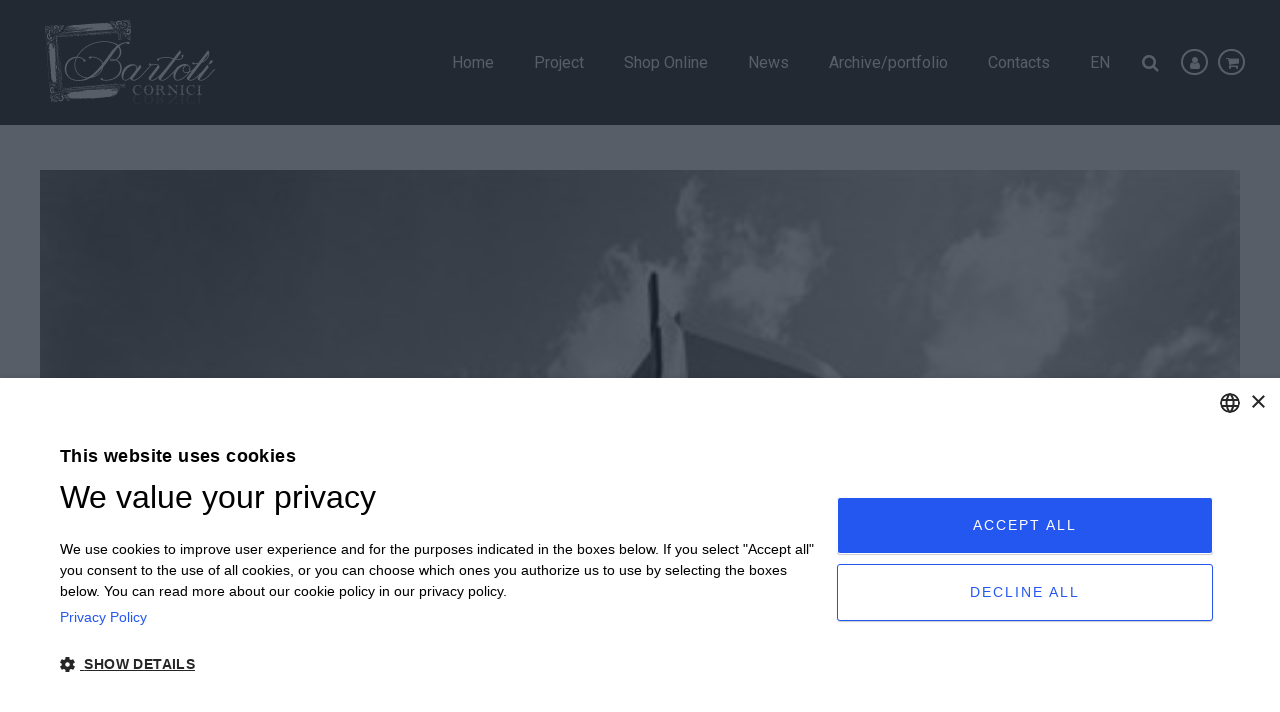

--- FILE ---
content_type: text/html; charset=UTF-8
request_url: https://corniciefotodautore.com/en/photo/parigi-n-6-1995/
body_size: 13419
content:
<!DOCTYPE html>
<html dir="ltr" lang="en-US" prefix="og: https://ogp.me/ns#">
<head>
	<meta charset="UTF-8"/>
	
	<link rel="profile" href="http://gmpg.org/xfn/11"/>
		
				<meta name=viewport content="width=device-width,initial-scale=1,user-scalable=no">
					<link rel="shortcut icon" type="image/x-icon" href="https://corniciefotodautore.com/wp-content/uploads/2020/10/favicon.png">
			<link rel="apple-touch-icon" href="https://corniciefotodautore.com/wp-content/uploads/2020/10/favicon.png"/>
			
	<title>Parigi n 6-1995 - Bartoli Cornici</title>
<link data-rocket-preload as="style" href="https://fonts.googleapis.com/css?family=Raleway%3A100%2C100i%2C200%2C200i%2C300%2C300i%2C400%2C400i%2C500%2C500i%2C600%2C600i%2C700%2C700i%2C800%2C800i%2C900%2C900i%7CCrete%20Round%3A100%2C100i%2C200%2C200i%2C300%2C300i%2C400%2C400i%2C500%2C500i%2C600%2C600i%2C700%2C700i%2C800%2C800i%2C900%2C900i%7CRoboto%3A100%2C100i%2C200%2C200i%2C300%2C300i%2C400%2C400i%2C500%2C500i%2C600%2C600i%2C700%2C700i%2C800%2C800i%2C900%2C900i&#038;subset=latin%2Clatin-ext&#038;display=swap" rel="preload">
<link href="https://fonts.googleapis.com/css?family=Raleway%3A100%2C100i%2C200%2C200i%2C300%2C300i%2C400%2C400i%2C500%2C500i%2C600%2C600i%2C700%2C700i%2C800%2C800i%2C900%2C900i%7CCrete%20Round%3A100%2C100i%2C200%2C200i%2C300%2C300i%2C400%2C400i%2C500%2C500i%2C600%2C600i%2C700%2C700i%2C800%2C800i%2C900%2C900i%7CRoboto%3A100%2C100i%2C200%2C200i%2C300%2C300i%2C400%2C400i%2C500%2C500i%2C600%2C600i%2C700%2C700i%2C800%2C800i%2C900%2C900i&#038;subset=latin%2Clatin-ext&#038;display=swap" media="print" onload="this.media=&#039;all&#039;" rel="stylesheet">
<noscript><link rel="stylesheet" href="https://fonts.googleapis.com/css?family=Raleway%3A100%2C100i%2C200%2C200i%2C300%2C300i%2C400%2C400i%2C500%2C500i%2C600%2C600i%2C700%2C700i%2C800%2C800i%2C900%2C900i%7CCrete%20Round%3A100%2C100i%2C200%2C200i%2C300%2C300i%2C400%2C400i%2C500%2C500i%2C600%2C600i%2C700%2C700i%2C800%2C800i%2C900%2C900i%7CRoboto%3A100%2C100i%2C200%2C200i%2C300%2C300i%2C400%2C400i%2C500%2C500i%2C600%2C600i%2C700%2C700i%2C800%2C800i%2C900%2C900i&#038;subset=latin%2Clatin-ext&#038;display=swap"></noscript>
	<style>img:is([sizes="auto" i], [sizes^="auto," i]) { contain-intrinsic-size: 3000px 1500px }</style>
	<link rel="alternate" hreflang="it" href="https://corniciefotodautore.com/foto/parigi-n-6-1995/" />
<link rel="alternate" hreflang="en" href="https://corniciefotodautore.com/en/photo/parigi-n-6-1995/" />
<link rel="alternate" hreflang="x-default" href="https://corniciefotodautore.com/foto/parigi-n-6-1995/" />

		<!-- All in One SEO 4.8.5 - aioseo.com -->
	<meta name="description" content="Artist: Corrado MoscardiniPrinted by the author on paper 100% cottonSigned and numbered by the authorLimited edition of 100 works regardless of the format- 25x25 cm (€ 60,00)- 41x41 cm (€ 120,00)- 80x80 cm (€ 240,00)" />
	<meta name="robots" content="max-image-preview:large" />
	<link rel="canonical" href="https://corniciefotodautore.com/en/photo/parigi-n-6-1995/" />
	<meta name="generator" content="All in One SEO (AIOSEO) 4.8.5" />

		<meta name="google-site-verification" content="AQCASDA2KsKDDhRb0gaWWuvdyzqGjD_lfHglRA9NV9E" />
		<meta property="og:locale" content="en_US" />
		<meta property="og:site_name" content="Bartoli Cornici  - Cornici e foto d&#039;autore" />
		<meta property="og:type" content="article" />
		<meta property="og:title" content="Parigi n 6-1995 - Bartoli Cornici" />
		<meta property="og:description" content="Artist: Corrado MoscardiniPrinted by the author on paper 100% cottonSigned and numbered by the authorLimited edition of 100 works regardless of the format- 25x25 cm (€ 60,00)- 41x41 cm (€ 120,00)- 80x80 cm (€ 240,00)" />
		<meta property="og:url" content="https://corniciefotodautore.com/en/photo/parigi-n-6-1995/" />
		<meta property="article:published_time" content="2020-11-19T15:41:02+00:00" />
		<meta property="article:modified_time" content="2020-11-19T15:41:02+00:00" />
		<meta name="twitter:card" content="summary_large_image" />
		<meta name="twitter:title" content="Parigi n 6-1995 - Bartoli Cornici" />
		<meta name="twitter:description" content="Artist: Corrado MoscardiniPrinted by the author on paper 100% cottonSigned and numbered by the authorLimited edition of 100 works regardless of the format- 25x25 cm (€ 60,00)- 41x41 cm (€ 120,00)- 80x80 cm (€ 240,00)" />
		<script type="application/ld+json" class="aioseo-schema">
			{"@context":"https:\/\/schema.org","@graph":[{"@type":"BreadcrumbList","@id":"https:\/\/corniciefotodautore.com\/en\/photo\/parigi-n-6-1995\/#breadcrumblist","itemListElement":[{"@type":"ListItem","@id":"https:\/\/corniciefotodautore.com\/en\/#listItem","position":1,"name":"Home","item":"https:\/\/corniciefotodautore.com\/en\/","nextItem":{"@type":"ListItem","@id":"https:\/\/corniciefotodautore.com\/en\/photo_author\/corrado-moscardini-en\/#listItem","name":"Corrado Moscardini"}},{"@type":"ListItem","@id":"https:\/\/corniciefotodautore.com\/en\/photo_author\/corrado-moscardini-en\/#listItem","position":2,"name":"Corrado Moscardini","item":"https:\/\/corniciefotodautore.com\/en\/photo_author\/corrado-moscardini-en\/","nextItem":{"@type":"ListItem","@id":"https:\/\/corniciefotodautore.com\/en\/photo\/parigi-n-6-1995\/#listItem","name":"Parigi n 6-1995"},"previousItem":{"@type":"ListItem","@id":"https:\/\/corniciefotodautore.com\/en\/#listItem","name":"Home"}},{"@type":"ListItem","@id":"https:\/\/corniciefotodautore.com\/en\/photo\/parigi-n-6-1995\/#listItem","position":3,"name":"Parigi n 6-1995","previousItem":{"@type":"ListItem","@id":"https:\/\/corniciefotodautore.com\/en\/photo_author\/corrado-moscardini-en\/#listItem","name":"Corrado Moscardini"}}]},{"@type":"Organization","@id":"https:\/\/corniciefotodautore.com\/en\/#organization","name":"Bartoli Cornici","description":"Cornici e foto d'autore","url":"https:\/\/corniciefotodautore.com\/en\/","telephone":"+390522605360","logo":{"@type":"ImageObject","url":"https:\/\/corniciefotodautore.com\/wp-content\/uploads\/2020\/10\/logo-1.png","@id":"https:\/\/corniciefotodautore.com\/en\/photo\/parigi-n-6-1995\/#organizationLogo","width":170,"height":85},"image":{"@id":"https:\/\/corniciefotodautore.com\/en\/photo\/parigi-n-6-1995\/#organizationLogo"}},{"@type":"WebPage","@id":"https:\/\/corniciefotodautore.com\/en\/photo\/parigi-n-6-1995\/#webpage","url":"https:\/\/corniciefotodautore.com\/en\/photo\/parigi-n-6-1995\/","name":"Parigi n 6-1995 - Bartoli Cornici","description":"Artist: Corrado MoscardiniPrinted by the author on paper 100% cottonSigned and numbered by the authorLimited edition of 100 works regardless of the format- 25x25 cm (\u20ac 60,00)- 41x41 cm (\u20ac 120,00)- 80x80 cm (\u20ac 240,00)","inLanguage":"en-US","isPartOf":{"@id":"https:\/\/corniciefotodautore.com\/en\/#website"},"breadcrumb":{"@id":"https:\/\/corniciefotodautore.com\/en\/photo\/parigi-n-6-1995\/#breadcrumblist"},"image":{"@type":"ImageObject","url":"https:\/\/corniciefotodautore.com\/wp-content\/uploads\/2020\/11\/286_Parigi-n-6-1995-FILEminimizer.jpg","@id":"https:\/\/corniciefotodautore.com\/en\/photo\/parigi-n-6-1995\/#mainImage","width":450,"height":450},"primaryImageOfPage":{"@id":"https:\/\/corniciefotodautore.com\/en\/photo\/parigi-n-6-1995\/#mainImage"},"datePublished":"2020-11-19T16:41:02+01:00","dateModified":"2020-11-19T16:41:02+01:00"},{"@type":"WebSite","@id":"https:\/\/corniciefotodautore.com\/en\/#website","url":"https:\/\/corniciefotodautore.com\/en\/","name":"Bartoli Cornici","alternateName":"Cornici, Passe-partout e Fotografie d'autore","description":"Cornici e foto d'autore","inLanguage":"en-US","publisher":{"@id":"https:\/\/corniciefotodautore.com\/en\/#organization"}}]}
		</script>
		<!-- All in One SEO -->


<!-- Google Tag Manager for WordPress by gtm4wp.com -->
<script data-cfasync="false" data-pagespeed-no-defer>
	var gtm4wp_datalayer_name = "dataLayer";
	var dataLayer = dataLayer || [];
</script>
<!-- End Google Tag Manager for WordPress by gtm4wp.com --><link rel='dns-prefetch' href='//fonts.googleapis.com' />
<link href='https://fonts.gstatic.com' crossorigin rel='preconnect' />
<link rel="alternate" type="application/rss+xml" title="Bartoli Cornici  &raquo; Feed" href="https://corniciefotodautore.com/en/feed/" />
<link rel="alternate" type="application/rss+xml" title="Bartoli Cornici  &raquo; Comments Feed" href="https://corniciefotodautore.com/en/comments/feed/" />
<style id='wp-emoji-styles-inline-css' type='text/css'>

	img.wp-smiley, img.emoji {
		display: inline !important;
		border: none !important;
		box-shadow: none !important;
		height: 1em !important;
		width: 1em !important;
		margin: 0 0.07em !important;
		vertical-align: -0.1em !important;
		background: none !important;
		padding: 0 !important;
	}
</style>
<link rel='stylesheet' id='wp-block-library-css' href='https://corniciefotodautore.com/wp-includes/css/dist/block-library/style.min.css?ver=6.8.3' type='text/css' media='all' />
<style id='classic-theme-styles-inline-css' type='text/css'>
/*! This file is auto-generated */
.wp-block-button__link{color:#fff;background-color:#32373c;border-radius:9999px;box-shadow:none;text-decoration:none;padding:calc(.667em + 2px) calc(1.333em + 2px);font-size:1.125em}.wp-block-file__button{background:#32373c;color:#fff;text-decoration:none}
</style>
<style id='global-styles-inline-css' type='text/css'>
:root{--wp--preset--aspect-ratio--square: 1;--wp--preset--aspect-ratio--4-3: 4/3;--wp--preset--aspect-ratio--3-4: 3/4;--wp--preset--aspect-ratio--3-2: 3/2;--wp--preset--aspect-ratio--2-3: 2/3;--wp--preset--aspect-ratio--16-9: 16/9;--wp--preset--aspect-ratio--9-16: 9/16;--wp--preset--color--black: #000000;--wp--preset--color--cyan-bluish-gray: #abb8c3;--wp--preset--color--white: #ffffff;--wp--preset--color--pale-pink: #f78da7;--wp--preset--color--vivid-red: #cf2e2e;--wp--preset--color--luminous-vivid-orange: #ff6900;--wp--preset--color--luminous-vivid-amber: #fcb900;--wp--preset--color--light-green-cyan: #7bdcb5;--wp--preset--color--vivid-green-cyan: #00d084;--wp--preset--color--pale-cyan-blue: #8ed1fc;--wp--preset--color--vivid-cyan-blue: #0693e3;--wp--preset--color--vivid-purple: #9b51e0;--wp--preset--gradient--vivid-cyan-blue-to-vivid-purple: linear-gradient(135deg,rgba(6,147,227,1) 0%,rgb(155,81,224) 100%);--wp--preset--gradient--light-green-cyan-to-vivid-green-cyan: linear-gradient(135deg,rgb(122,220,180) 0%,rgb(0,208,130) 100%);--wp--preset--gradient--luminous-vivid-amber-to-luminous-vivid-orange: linear-gradient(135deg,rgba(252,185,0,1) 0%,rgba(255,105,0,1) 100%);--wp--preset--gradient--luminous-vivid-orange-to-vivid-red: linear-gradient(135deg,rgba(255,105,0,1) 0%,rgb(207,46,46) 100%);--wp--preset--gradient--very-light-gray-to-cyan-bluish-gray: linear-gradient(135deg,rgb(238,238,238) 0%,rgb(169,184,195) 100%);--wp--preset--gradient--cool-to-warm-spectrum: linear-gradient(135deg,rgb(74,234,220) 0%,rgb(151,120,209) 20%,rgb(207,42,186) 40%,rgb(238,44,130) 60%,rgb(251,105,98) 80%,rgb(254,248,76) 100%);--wp--preset--gradient--blush-light-purple: linear-gradient(135deg,rgb(255,206,236) 0%,rgb(152,150,240) 100%);--wp--preset--gradient--blush-bordeaux: linear-gradient(135deg,rgb(254,205,165) 0%,rgb(254,45,45) 50%,rgb(107,0,62) 100%);--wp--preset--gradient--luminous-dusk: linear-gradient(135deg,rgb(255,203,112) 0%,rgb(199,81,192) 50%,rgb(65,88,208) 100%);--wp--preset--gradient--pale-ocean: linear-gradient(135deg,rgb(255,245,203) 0%,rgb(182,227,212) 50%,rgb(51,167,181) 100%);--wp--preset--gradient--electric-grass: linear-gradient(135deg,rgb(202,248,128) 0%,rgb(113,206,126) 100%);--wp--preset--gradient--midnight: linear-gradient(135deg,rgb(2,3,129) 0%,rgb(40,116,252) 100%);--wp--preset--font-size--small: 13px;--wp--preset--font-size--medium: 20px;--wp--preset--font-size--large: 36px;--wp--preset--font-size--x-large: 42px;--wp--preset--spacing--20: 0.44rem;--wp--preset--spacing--30: 0.67rem;--wp--preset--spacing--40: 1rem;--wp--preset--spacing--50: 1.5rem;--wp--preset--spacing--60: 2.25rem;--wp--preset--spacing--70: 3.38rem;--wp--preset--spacing--80: 5.06rem;--wp--preset--shadow--natural: 6px 6px 9px rgba(0, 0, 0, 0.2);--wp--preset--shadow--deep: 12px 12px 50px rgba(0, 0, 0, 0.4);--wp--preset--shadow--sharp: 6px 6px 0px rgba(0, 0, 0, 0.2);--wp--preset--shadow--outlined: 6px 6px 0px -3px rgba(255, 255, 255, 1), 6px 6px rgba(0, 0, 0, 1);--wp--preset--shadow--crisp: 6px 6px 0px rgba(0, 0, 0, 1);}:where(.is-layout-flex){gap: 0.5em;}:where(.is-layout-grid){gap: 0.5em;}body .is-layout-flex{display: flex;}.is-layout-flex{flex-wrap: wrap;align-items: center;}.is-layout-flex > :is(*, div){margin: 0;}body .is-layout-grid{display: grid;}.is-layout-grid > :is(*, div){margin: 0;}:where(.wp-block-columns.is-layout-flex){gap: 2em;}:where(.wp-block-columns.is-layout-grid){gap: 2em;}:where(.wp-block-post-template.is-layout-flex){gap: 1.25em;}:where(.wp-block-post-template.is-layout-grid){gap: 1.25em;}.has-black-color{color: var(--wp--preset--color--black) !important;}.has-cyan-bluish-gray-color{color: var(--wp--preset--color--cyan-bluish-gray) !important;}.has-white-color{color: var(--wp--preset--color--white) !important;}.has-pale-pink-color{color: var(--wp--preset--color--pale-pink) !important;}.has-vivid-red-color{color: var(--wp--preset--color--vivid-red) !important;}.has-luminous-vivid-orange-color{color: var(--wp--preset--color--luminous-vivid-orange) !important;}.has-luminous-vivid-amber-color{color: var(--wp--preset--color--luminous-vivid-amber) !important;}.has-light-green-cyan-color{color: var(--wp--preset--color--light-green-cyan) !important;}.has-vivid-green-cyan-color{color: var(--wp--preset--color--vivid-green-cyan) !important;}.has-pale-cyan-blue-color{color: var(--wp--preset--color--pale-cyan-blue) !important;}.has-vivid-cyan-blue-color{color: var(--wp--preset--color--vivid-cyan-blue) !important;}.has-vivid-purple-color{color: var(--wp--preset--color--vivid-purple) !important;}.has-black-background-color{background-color: var(--wp--preset--color--black) !important;}.has-cyan-bluish-gray-background-color{background-color: var(--wp--preset--color--cyan-bluish-gray) !important;}.has-white-background-color{background-color: var(--wp--preset--color--white) !important;}.has-pale-pink-background-color{background-color: var(--wp--preset--color--pale-pink) !important;}.has-vivid-red-background-color{background-color: var(--wp--preset--color--vivid-red) !important;}.has-luminous-vivid-orange-background-color{background-color: var(--wp--preset--color--luminous-vivid-orange) !important;}.has-luminous-vivid-amber-background-color{background-color: var(--wp--preset--color--luminous-vivid-amber) !important;}.has-light-green-cyan-background-color{background-color: var(--wp--preset--color--light-green-cyan) !important;}.has-vivid-green-cyan-background-color{background-color: var(--wp--preset--color--vivid-green-cyan) !important;}.has-pale-cyan-blue-background-color{background-color: var(--wp--preset--color--pale-cyan-blue) !important;}.has-vivid-cyan-blue-background-color{background-color: var(--wp--preset--color--vivid-cyan-blue) !important;}.has-vivid-purple-background-color{background-color: var(--wp--preset--color--vivid-purple) !important;}.has-black-border-color{border-color: var(--wp--preset--color--black) !important;}.has-cyan-bluish-gray-border-color{border-color: var(--wp--preset--color--cyan-bluish-gray) !important;}.has-white-border-color{border-color: var(--wp--preset--color--white) !important;}.has-pale-pink-border-color{border-color: var(--wp--preset--color--pale-pink) !important;}.has-vivid-red-border-color{border-color: var(--wp--preset--color--vivid-red) !important;}.has-luminous-vivid-orange-border-color{border-color: var(--wp--preset--color--luminous-vivid-orange) !important;}.has-luminous-vivid-amber-border-color{border-color: var(--wp--preset--color--luminous-vivid-amber) !important;}.has-light-green-cyan-border-color{border-color: var(--wp--preset--color--light-green-cyan) !important;}.has-vivid-green-cyan-border-color{border-color: var(--wp--preset--color--vivid-green-cyan) !important;}.has-pale-cyan-blue-border-color{border-color: var(--wp--preset--color--pale-cyan-blue) !important;}.has-vivid-cyan-blue-border-color{border-color: var(--wp--preset--color--vivid-cyan-blue) !important;}.has-vivid-purple-border-color{border-color: var(--wp--preset--color--vivid-purple) !important;}.has-vivid-cyan-blue-to-vivid-purple-gradient-background{background: var(--wp--preset--gradient--vivid-cyan-blue-to-vivid-purple) !important;}.has-light-green-cyan-to-vivid-green-cyan-gradient-background{background: var(--wp--preset--gradient--light-green-cyan-to-vivid-green-cyan) !important;}.has-luminous-vivid-amber-to-luminous-vivid-orange-gradient-background{background: var(--wp--preset--gradient--luminous-vivid-amber-to-luminous-vivid-orange) !important;}.has-luminous-vivid-orange-to-vivid-red-gradient-background{background: var(--wp--preset--gradient--luminous-vivid-orange-to-vivid-red) !important;}.has-very-light-gray-to-cyan-bluish-gray-gradient-background{background: var(--wp--preset--gradient--very-light-gray-to-cyan-bluish-gray) !important;}.has-cool-to-warm-spectrum-gradient-background{background: var(--wp--preset--gradient--cool-to-warm-spectrum) !important;}.has-blush-light-purple-gradient-background{background: var(--wp--preset--gradient--blush-light-purple) !important;}.has-blush-bordeaux-gradient-background{background: var(--wp--preset--gradient--blush-bordeaux) !important;}.has-luminous-dusk-gradient-background{background: var(--wp--preset--gradient--luminous-dusk) !important;}.has-pale-ocean-gradient-background{background: var(--wp--preset--gradient--pale-ocean) !important;}.has-electric-grass-gradient-background{background: var(--wp--preset--gradient--electric-grass) !important;}.has-midnight-gradient-background{background: var(--wp--preset--gradient--midnight) !important;}.has-small-font-size{font-size: var(--wp--preset--font-size--small) !important;}.has-medium-font-size{font-size: var(--wp--preset--font-size--medium) !important;}.has-large-font-size{font-size: var(--wp--preset--font-size--large) !important;}.has-x-large-font-size{font-size: var(--wp--preset--font-size--x-large) !important;}
:where(.wp-block-post-template.is-layout-flex){gap: 1.25em;}:where(.wp-block-post-template.is-layout-grid){gap: 1.25em;}
:where(.wp-block-columns.is-layout-flex){gap: 2em;}:where(.wp-block-columns.is-layout-grid){gap: 2em;}
:root :where(.wp-block-pullquote){font-size: 1.5em;line-height: 1.6;}
</style>
<link data-minify="1" rel='stylesheet' id='cofoda_style-css' href='https://corniciefotodautore.com/wp-content/cache/min/1/wp-content/plugins/corniciefotodautore/assets/css/style.css?ver=1753711536' type='text/css' media='all' />
<style id='woocommerce-inline-inline-css' type='text/css'>
.woocommerce form .form-row .required { visibility: visible; }
</style>
<link rel='stylesheet' id='wpml-menu-item-0-css' href='https://corniciefotodautore.com/wp-content/plugins/sitepress-multilingual-cms/templates/language-switchers/menu-item/style.min.css?ver=1' type='text/css' media='all' />
<style id='wpml-menu-item-0-inline-css' type='text/css'>
.drop_down .narrow.wpml-ls-item .second .inner ul li{ width:auto!important; }
</style>
<link data-minify="1" rel='stylesheet' id='spu-public-css-css' href='https://corniciefotodautore.com/wp-content/cache/min/1/wp-content/plugins/popups/public/assets/css/public.css?ver=1753711536' type='text/css' media='all' />
<link data-minify="1" rel='stylesheet' id='brands-styles-css' href='https://corniciefotodautore.com/wp-content/cache/min/1/wp-content/plugins/woocommerce/assets/css/brands.css?ver=1753711536' type='text/css' media='all' />
<link rel='stylesheet' id='mediaelement-css' href='https://corniciefotodautore.com/wp-includes/js/mediaelement/mediaelementplayer-legacy.min.css?ver=4.2.17' type='text/css' media='all' />
<link rel='stylesheet' id='wp-mediaelement-css' href='https://corniciefotodautore.com/wp-includes/js/mediaelement/wp-mediaelement.min.css?ver=6.8.3' type='text/css' media='all' />
<link rel='stylesheet' id='stockholm-default-style-css' href='https://corniciefotodautore.com/wp-content/themes/stockholm/style.css?ver=6.8.3' type='text/css' media='all' />
<link data-minify="1" rel='stylesheet' id='stockholm-font-awesome-css' href='https://corniciefotodautore.com/wp-content/cache/min/1/wp-content/themes/stockholm/framework/modules/icons/font-awesome/css/font-awesome.min.css?ver=1753711536' type='text/css' media='all' />
<link data-minify="1" rel='stylesheet' id='elegant-icons-css' href='https://corniciefotodautore.com/wp-content/cache/min/1/wp-content/themes/stockholm/framework/modules/icons/elegant-icons/style.min.css?ver=1753711536' type='text/css' media='all' />
<link data-minify="1" rel='stylesheet' id='linear-icons-css' href='https://corniciefotodautore.com/wp-content/cache/min/1/wp-content/themes/stockholm/framework/modules/icons/linear-icons/style.min.css?ver=1753711536' type='text/css' media='all' />
<link data-minify="1" rel='stylesheet' id='linea-icons-css' href='https://corniciefotodautore.com/wp-content/cache/min/1/wp-content/themes/stockholm/framework/modules/icons/linea-icons/style.min.css?ver=1753711537' type='text/css' media='all' />
<link data-minify="1" rel='stylesheet' id='ion-icons-css' href='https://corniciefotodautore.com/wp-content/cache/min/1/wp-content/themes/stockholm/framework/modules/icons/ion-icons/style.min.css?ver=1753711537' type='text/css' media='all' />
<link rel='stylesheet' id='stockholm-stylesheet-css' href='https://corniciefotodautore.com/wp-content/themes/stockholm/css/stylesheet.min.css?ver=6.8.3' type='text/css' media='all' />
<link data-minify="1" rel='stylesheet' id='stockholm-woocommerce-css' href='https://corniciefotodautore.com/wp-content/cache/min/1/wp-content/themes/stockholm/css/woocommerce.min.css?ver=1753711537' type='text/css' media='all' />
<link rel='stylesheet' id='stockholm-woocommerce_responsive-css' href='https://corniciefotodautore.com/wp-content/themes/stockholm/css/woocommerce_responsive.min.css?ver=6.8.3' type='text/css' media='all' />
<link data-minify="1" rel='stylesheet' id='stockholm-style-dynamic-css' href='https://corniciefotodautore.com/wp-content/cache/min/1/wp-content/cache/busting/1/wp-content/themes/stockholm/css/style_dynamic_callback.css?ver=1753711539' type='text/css' media='all' />
<link rel='stylesheet' id='stockholm-responsive-css' href='https://corniciefotodautore.com/wp-content/themes/stockholm/css/responsive.min.css?ver=6.8.3' type='text/css' media='all' />
<link data-minify="1" rel='stylesheet' id='stockholm-style-dynamic-responsive-css' href='https://corniciefotodautore.com/wp-content/cache/min/1/wp-content/cache/busting/1/wp-content/themes/stockholm/css/style_dynamic_responsive_callback.css?ver=1753711539' type='text/css' media='all' />
<link data-minify="1" rel='stylesheet' id='js_composer_front-css' href='https://corniciefotodautore.com/wp-content/cache/min/1/wp-content/plugins/js_composer/assets/css/js_composer.min.css?ver=1753711537' type='text/css' media='all' />

<link data-minify="1" rel='stylesheet' id='childstyle-css' href='https://corniciefotodautore.com/wp-content/cache/min/1/wp-content/themes/stockholm-child/style.css?ver=1753711537' type='text/css' media='all' />
<script type="text/javascript" src="https://corniciefotodautore.com/wp-includes/js/jquery/jquery.min.js?ver=3.7.1" id="jquery-core-js"></script>
<script type="text/javascript" src="https://corniciefotodautore.com/wp-includes/js/jquery/jquery-migrate.min.js?ver=3.4.1" id="jquery-migrate-js"></script>
<script data-minify="1" type="text/javascript" src="https://corniciefotodautore.com/wp-content/cache/min/1/wp-content/plugins/corniciefotodautore/assets/js/extra.js?ver=1753711537" id="cofoda_extra-js"></script>
<script type="text/javascript" src="https://corniciefotodautore.com/wp-content/plugins/woocommerce/assets/js/jquery-blockui/jquery.blockUI.min.js?ver=2.7.0-wc.10.0.4" id="jquery-blockui-js" defer="defer" data-wp-strategy="defer"></script>
<script type="text/javascript" src="https://corniciefotodautore.com/wp-content/plugins/woocommerce/assets/js/js-cookie/js.cookie.min.js?ver=2.1.4-wc.10.0.4" id="js-cookie-js" defer="defer" data-wp-strategy="defer"></script>
<script type="text/javascript" id="woocommerce-js-extra">
/* <![CDATA[ */
var woocommerce_params = {"ajax_url":"\/wp-admin\/admin-ajax.php?lang=en","wc_ajax_url":"\/en\/?wc-ajax=%%endpoint%%","i18n_password_show":"Show password","i18n_password_hide":"Hide password"};
/* ]]> */
</script>
<script type="text/javascript" src="https://corniciefotodautore.com/wp-content/plugins/woocommerce/assets/js/frontend/woocommerce.min.js?ver=10.0.4" id="woocommerce-js" defer="defer" data-wp-strategy="defer"></script>
<script type="text/javascript" src="https://corniciefotodautore.com/wp-content/themes/stockholm-child/custom.js?ver=6.8.3" id="custom-script-js"></script>
<script type="text/javascript" src="https://corniciefotodautore.com/wp-content/themes/stockholm/js/plugins/hammer.min.js?ver=1" id="hammer-js"></script>
<script type="text/javascript" src="https://corniciefotodautore.com/wp-content/themes/stockholm/js/plugins/virtual-scroll.min.js?ver=1" id="virtual-scroll-js"></script>
<script type="text/javascript" src="https://corniciefotodautore.com/wp-content/plugins/woocommerce/assets/js/select2/select2.full.min.js?ver=4.0.3-wc.10.0.4" id="select2-js" defer="defer" data-wp-strategy="defer"></script>
<script></script><link rel="https://api.w.org/" href="https://corniciefotodautore.com/en/wp-json/" /><link rel="EditURI" type="application/rsd+xml" title="RSD" href="https://corniciefotodautore.com/xmlrpc.php?rsd" />
<meta name="generator" content="WordPress 6.8.3" />
<meta name="generator" content="WooCommerce 10.0.4" />
<link rel='shortlink' href='https://corniciefotodautore.com/en/?p=5847' />
<link rel="alternate" title="oEmbed (JSON)" type="application/json+oembed" href="https://corniciefotodautore.com/en/wp-json/oembed/1.0/embed?url=https%3A%2F%2Fcorniciefotodautore.com%2Fen%2Fphoto%2Fparigi-n-6-1995%2F" />
<link rel="alternate" title="oEmbed (XML)" type="text/xml+oembed" href="https://corniciefotodautore.com/en/wp-json/oembed/1.0/embed?url=https%3A%2F%2Fcorniciefotodautore.com%2Fen%2Fphoto%2Fparigi-n-6-1995%2F&#038;format=xml" />
<meta name="generator" content="WPML ver:4.7.6 stt:1,27;" />

<!-- Google Tag Manager for WordPress by gtm4wp.com -->
<!-- GTM Container placement set to footer -->
<script data-cfasync="false" data-pagespeed-no-defer type="text/javascript">
	var dataLayer_content = {"pagePostType":"photo","pagePostType2":"single-photo","pagePostAuthor":"etinet_dev"};
	dataLayer.push( dataLayer_content );
</script>
<script data-cfasync="false" data-pagespeed-no-defer type="text/javascript">
(function(w,d,s,l,i){w[l]=w[l]||[];w[l].push({'gtm.start':
new Date().getTime(),event:'gtm.js'});var f=d.getElementsByTagName(s)[0],
j=d.createElement(s),dl=l!='dataLayer'?'&l='+l:'';j.async=true;j.src=
'//www.googletagmanager.com/gtm.js?id='+i+dl;f.parentNode.insertBefore(j,f);
})(window,document,'script','dataLayer','GTM-NGPVDMC');
</script>
<!-- End Google Tag Manager for WordPress by gtm4wp.com -->	<noscript><style>.woocommerce-product-gallery{ opacity: 1 !important; }</style></noscript>
	<meta name="generator" content="Powered by WPBakery Page Builder - drag and drop page builder for WordPress."/>
<noscript><style> .wpb_animate_when_almost_visible { opacity: 1; }</style></noscript><meta name="generator" content="WP Rocket 3.19.2.1" data-wpr-features="wpr_minify_js wpr_minify_css wpr_desktop" /></head>
<body class="wp-singular photo-template-default single single-photo postid-5847 wp-theme-stockholm wp-child-theme-stockholm-child theme-stockholm stockholm-core-2.4.4 woocommerce-no-js select-child-theme-ver-1.1 select-theme-ver-9.10  qode_menu_ qode-wpml-enabled qode-single-product-thumbs-below wpb-js-composer js-comp-ver-8.5 vc_responsive">
		<div data-rocket-location-hash="46b5ec384d1573651fcf9e2729907712" class="wrapper">
		<div data-rocket-location-hash="09f360d2f233103e1c4ecf3ea77a2d76" class="wrapper_inner">
			<div data-rocket-location-hash="8a0dac504417352044536ee5045ed110" class="fullscreen_search_holder">
	<div class="fullscreen_search_table">
		<div class="fullscreen_search_cell">
			<div class="fullscreen_search_inner">
				<form role="search" id="searchform" action="https://corniciefotodautore.com/en/" class="fullscreen_search_form" method="get">
					<div class="form_holder">
						<input type="text" placeholder="Type in what you&#039;re looking for" name="s" class="qode_search_field" autocomplete="off"/>
						<input type="submit" class="search_submit" value="&#xf002;"/>
					</div>
				</form>
			</div>
		</div>
	</div>
	<div class="qode_search_close">
		<a href="#" class="fullscreen_search_close">
			<i class="line">&nbsp;</i>
		</a>
	</div>
</div>	<header data-rocket-location-hash="80a53de43717ece03230215707385576" class="page_header scrolled_not_transparent  fixed">
				
		<div class="header_inner clearfix">
						
			<div class="header_top_bottom_holder">
								
				<div class="header_bottom clearfix" >
										<div class="container">
						<div class="container_inner clearfix" >
																					<div class="header_inner_left">
																	<div class="mobile_menu_button"><span><i class="fa fa-bars"></i></span></div>
								<div class="logo_wrapper">
									<div class="q_logo">
										<a href="https://corniciefotodautore.com/en/">
	<img class="normal" src="https://corniciefotodautore.com/wp-content/uploads/2020/10/logo-b.png" alt="Logo"/>
<img class="light" src="https://corniciefotodautore.com/wp-content/uploads/2020/10/logo-b.png" alt="Logo"/>
<img class="dark" src="https://corniciefotodautore.com/wp-content/uploads/2020/10/logo-1.png" alt="Logo"/>
	
	<img class="sticky" src="https://corniciefotodautore.com/wp-content/uploads/2020/10/logo-1.png" alt="Logo"/>
	
	</a>									</div>
																	</div>
																							</div>
																																							<div class="header_inner_right">
										<div class="side_menu_button_wrapper right">
											<div class="side_menu_button">
													<a class="search_button fullscreen_search" href="javascript:void(0)">
		<i class="fa fa-search"></i>	</a>
																																			</div>
																							<div class="header_bottom_right_widget_holder"><div class="header_bottom_widget widget_text">			<div class="textwidget"><p><a href="https://corniciefotodautore.com/en/my-account/" class="menu-icon"><i class="fa fa-user" aria-hidden="true"></i></a><a href="https://corniciefotodautore.com/en/cart/" class="menu-icon"><i class="fa fa-shopping-cart" aria-hidden="true"></i></a></p>
</div>
		</div></div>
																																	
										</div>
									</div>
																								<nav class="main_menu drop_down   right">
									<ul id="menu-menu-principale-inglese" class=""><li id="nav-menu-item-6762" class="menu-item menu-item-type-post_type menu-item-object-page menu-item-home  narrow"><a href="https://corniciefotodautore.com/en/" class=""><i class="menu_icon fa blank"></i><span class="menu-text">Home</span><span class="plus"></span></a></li>
<li id="nav-menu-item-6763" class="menu-item menu-item-type-post_type menu-item-object-page  narrow"><a href="https://corniciefotodautore.com/en/project/" class=""><i class="menu_icon fa blank"></i><span class="menu-text">Project</span><span class="plus"></span></a></li>
<li id="nav-menu-item-6764" class="menu-item menu-item-type-custom menu-item-object-custom menu-item-has-children  has_sub narrow"><a href="#" class=""><i class="menu_icon fa blank"></i><span class="menu-text">Shop Online</span><span class="plus"></span></a>
<div class="second"><div class="inner"><ul>
	<li id="nav-menu-item-6981" class="menu-item menu-item-type-post_type menu-item-object-page "><a href="https://corniciefotodautore.com/en/fine-art-print/" class=""><i class="menu_icon fa blank"></i><span class="menu-text"><b>Fine</b> Art print from 4,27€</span><span class="plus"></span></a></li>
	<li id="nav-menu-item-6766" class="menu-item menu-item-type-custom menu-item-object-custom "><a href="https://corniciefotodautore.com/en/products/frame/" class=""><i class="menu_icon fa blank"></i><span class="menu-text"><b>Frames to measure</b> start from 20€</span><span class="plus"></span></a></li>
	<li id="nav-menu-item-6767" class="menu-item menu-item-type-custom menu-item-object-custom "><a href="https://corniciefotodautore.com/en/products/passepartout/" class=""><i class="menu_icon fa blank"></i><span class="menu-text"><b>Passepartout</b> start from 0,14€</span><span class="plus"></span></a></li>
	<li id="nav-menu-item-6768" class="menu-item menu-item-type-custom menu-item-object-custom "><a href="https://corniciefotodautore.com/en/products/glass/" class=""><i class="menu_icon fa blank"></i><span class="menu-text"><b>Invisible Glass</b> start from 3€</span><span class="plus"></span></a></li>
	<li id="nav-menu-item-6769" class="menu-item menu-item-type-custom menu-item-object-custom "><a href="https://corniciefotodautore.com/en/products/other/" class=""><i class="menu_icon fa blank"></i><span class="menu-text">Other products</span><span class="plus"></span></a></li>
	<li id="nav-menu-item-6765" class="menu-item menu-item-type-custom menu-item-object-custom "><a href="https://corniciefotodautore.com/en/products/photo/" class=""><i class="menu_icon fa blank"></i><span class="menu-text"><b>Art Photography</b> start from 90 €</span><span class="plus"></span></a></li>
	<li id="nav-menu-item-6953" class="menu-item menu-item-type-post_type menu-item-object-page "><a href="https://corniciefotodautore.com/en/frames-for-hire/" class=""><i class="menu_icon fa blank"></i><span class="menu-text">Frames for hire</span><span class="plus"></span></a></li>
</ul></div></div>
</li>
<li id="nav-menu-item-6772" class="menu-item menu-item-type-taxonomy menu-item-object-category  narrow"><a href="https://corniciefotodautore.com/en/category/news-en/" class=""><i class="menu_icon fa blank"></i><span class="menu-text">News</span><span class="plus"></span></a></li>
<li id="nav-menu-item-6773" class="menu-item menu-item-type-taxonomy menu-item-object-category  narrow"><a href="https://corniciefotodautore.com/en/category/archive-portfolio/" class=""><i class="menu_icon fa blank"></i><span class="menu-text">Archive/portfolio</span><span class="plus"></span></a></li>
<li id="nav-menu-item-6774" class="menu-item menu-item-type-post_type menu-item-object-page  narrow"><a href="https://corniciefotodautore.com/en/contacts/" class=""><i class="menu_icon fa blank"></i><span class="menu-text">Contacts</span><span class="plus"></span></a></li>
<li id="nav-menu-item-wpml-ls-35-en" class="menu-item wpml-ls-slot-35 wpml-ls-item wpml-ls-item-en wpml-ls-current-language wpml-ls-menu-item wpml-ls-last-item menu-item-type-wpml_ls_menu_item menu-item-object-wpml_ls_menu_item menu-item-has-children  has_sub narrow"><a title="Switch to EN" href="https://corniciefotodautore.com/en/photo/parigi-n-6-1995/" class=""><i class="menu_icon fa blank"></i><span class="menu-text"><span class="wpml-ls-native" lang="en">EN</span></span><span class="plus"></span></a>
<div class="second"><div class="inner"><ul>
	<li id="nav-menu-item-wpml-ls-35-it" class="menu-item wpml-ls-slot-35 wpml-ls-item wpml-ls-item-it wpml-ls-menu-item wpml-ls-first-item menu-item-type-wpml_ls_menu_item menu-item-object-wpml_ls_menu_item "><a title="Switch to IT" href="https://corniciefotodautore.com/foto/parigi-n-6-1995/" class=""><i class="menu_icon fa blank"></i><span class="menu-text"><span class="wpml-ls-native" lang="it">IT</span></span><span class="plus"></span></a></li>
</ul></div></div>
</li>
</ul>								</nav>
																																							<nav class="mobile_menu">
			<ul id="menu-menu-principale-inglese-1" class=""><li id="mobile-menu-item-6762" class="menu-item menu-item-type-post_type menu-item-object-page menu-item-home "><a href="https://corniciefotodautore.com/en/" class=""><span>Home</span></a><span class="mobile_arrow"><i class="fa fa-angle-right"></i><i class="fa fa-angle-down"></i></span></li>
<li id="mobile-menu-item-6763" class="menu-item menu-item-type-post_type menu-item-object-page "><a href="https://corniciefotodautore.com/en/project/" class=""><span>Project</span></a><span class="mobile_arrow"><i class="fa fa-angle-right"></i><i class="fa fa-angle-down"></i></span></li>
<li id="mobile-menu-item-6764" class="menu-item menu-item-type-custom menu-item-object-custom menu-item-has-children  has_sub"><a href="#" class=""><span>Shop Online</span></a><span class="mobile_arrow"><i class="fa fa-angle-right"></i><i class="fa fa-angle-down"></i></span>
<ul class="sub_menu">
	<li id="mobile-menu-item-6981" class="menu-item menu-item-type-post_type menu-item-object-page "><a href="https://corniciefotodautore.com/en/fine-art-print/" class=""><span><b>Fine</b> Art print from 4,27€</span></a><span class="mobile_arrow"><i class="fa fa-angle-right"></i><i class="fa fa-angle-down"></i></span></li>
	<li id="mobile-menu-item-6766" class="menu-item menu-item-type-custom menu-item-object-custom "><a href="https://corniciefotodautore.com/en/products/frame/" class=""><span><b>Frames to measure</b> start from 20€</span></a><span class="mobile_arrow"><i class="fa fa-angle-right"></i><i class="fa fa-angle-down"></i></span></li>
	<li id="mobile-menu-item-6767" class="menu-item menu-item-type-custom menu-item-object-custom "><a href="https://corniciefotodautore.com/en/products/passepartout/" class=""><span><b>Passepartout</b> start from 0,14€</span></a><span class="mobile_arrow"><i class="fa fa-angle-right"></i><i class="fa fa-angle-down"></i></span></li>
	<li id="mobile-menu-item-6768" class="menu-item menu-item-type-custom menu-item-object-custom "><a href="https://corniciefotodautore.com/en/products/glass/" class=""><span><b>Invisible Glass</b> start from 3€</span></a><span class="mobile_arrow"><i class="fa fa-angle-right"></i><i class="fa fa-angle-down"></i></span></li>
	<li id="mobile-menu-item-6769" class="menu-item menu-item-type-custom menu-item-object-custom "><a href="https://corniciefotodautore.com/en/products/other/" class=""><span>Other products</span></a><span class="mobile_arrow"><i class="fa fa-angle-right"></i><i class="fa fa-angle-down"></i></span></li>
	<li id="mobile-menu-item-6765" class="menu-item menu-item-type-custom menu-item-object-custom "><a href="https://corniciefotodautore.com/en/products/photo/" class=""><span><b>Art Photography</b> start from 90 €</span></a><span class="mobile_arrow"><i class="fa fa-angle-right"></i><i class="fa fa-angle-down"></i></span></li>
	<li id="mobile-menu-item-6953" class="menu-item menu-item-type-post_type menu-item-object-page "><a href="https://corniciefotodautore.com/en/frames-for-hire/" class=""><span>Frames for hire</span></a><span class="mobile_arrow"><i class="fa fa-angle-right"></i><i class="fa fa-angle-down"></i></span></li>
</ul>
</li>
<li id="mobile-menu-item-6772" class="menu-item menu-item-type-taxonomy menu-item-object-category "><a href="https://corniciefotodautore.com/en/category/news-en/" class=""><span>News</span></a><span class="mobile_arrow"><i class="fa fa-angle-right"></i><i class="fa fa-angle-down"></i></span></li>
<li id="mobile-menu-item-6773" class="menu-item menu-item-type-taxonomy menu-item-object-category "><a href="https://corniciefotodautore.com/en/category/archive-portfolio/" class=""><span>Archive/portfolio</span></a><span class="mobile_arrow"><i class="fa fa-angle-right"></i><i class="fa fa-angle-down"></i></span></li>
<li id="mobile-menu-item-6774" class="menu-item menu-item-type-post_type menu-item-object-page "><a href="https://corniciefotodautore.com/en/contacts/" class=""><span>Contacts</span></a><span class="mobile_arrow"><i class="fa fa-angle-right"></i><i class="fa fa-angle-down"></i></span></li>
<li id="mobile-menu-item-wpml-ls-35-en" class="menu-item wpml-ls-slot-35 wpml-ls-item wpml-ls-item-en wpml-ls-current-language wpml-ls-menu-item wpml-ls-last-item menu-item-type-wpml_ls_menu_item menu-item-object-wpml_ls_menu_item menu-item-has-children  has_sub"><a title="Switch to EN" href="https://corniciefotodautore.com/en/photo/parigi-n-6-1995/" class=""><span><span class="wpml-ls-native" lang="en">EN</span></span></a><span class="mobile_arrow"><i class="fa fa-angle-right"></i><i class="fa fa-angle-down"></i></span>
<ul class="sub_menu">
	<li id="mobile-menu-item-wpml-ls-35-it" class="menu-item wpml-ls-slot-35 wpml-ls-item wpml-ls-item-it wpml-ls-menu-item wpml-ls-first-item menu-item-type-wpml_ls_menu_item menu-item-object-wpml_ls_menu_item "><a title="Switch to IT" href="https://corniciefotodautore.com/foto/parigi-n-6-1995/" class=""><span><span class="wpml-ls-native" lang="it">IT</span></span></a><span class="mobile_arrow"><i class="fa fa-angle-right"></i><i class="fa fa-angle-down"></i></span></li>
</ul>
</li>
</ul></nav>								
															</div>
						</div>
											</div>
				</div>
			</div>
	</header>
			
			<div data-rocket-location-hash="81838bb0453433ebba47e59088b19970" class="content content_top_margin">
								
				<div class="content_inner">
										
											<div class="container" >
		<div class="container_inner default_template_holder" >
							<div class="blog_holder blog_single">
							<article id="post-5847" class="post-5847 photo type-photo status-publish has-post-thumbnail hentry photo_author-corrado-moscardini-en photo_project-parigi-en">
			<div class="post_content_holder">
					<div class="post_image">
		<a href="https://corniciefotodautore.com/en/photo/parigi-n-6-1995/" title="Parigi n 6-1995">
			<img width="450" height="450" src="https://corniciefotodautore.com/wp-content/uploads/2020/11/286_Parigi-n-6-1995-FILEminimizer.jpg" class="attachment-blog_image_in_grid size-blog_image_in_grid wp-post-image" alt="" decoding="async" fetchpriority="high" srcset="https://corniciefotodautore.com/wp-content/uploads/2020/11/286_Parigi-n-6-1995-FILEminimizer.jpg 450w, https://corniciefotodautore.com/wp-content/uploads/2020/11/286_Parigi-n-6-1995-FILEminimizer-300x300.jpg 300w, https://corniciefotodautore.com/wp-content/uploads/2020/11/286_Parigi-n-6-1995-FILEminimizer-100x100.jpg 100w, https://corniciefotodautore.com/wp-content/uploads/2020/11/286_Parigi-n-6-1995-FILEminimizer-150x150.jpg 150w" sizes="(max-width: 450px) 100vw, 450px" />		</a>
	</div>
				<!-- -->
								<!-- -->
				<div class="post_text">
					<div class="post_text_inner">
						<div class="post_info">
								<span class="time">
		<span>19 November 2020</span>
	</span>
								<span class="post_category">
		<span>In</span>
		<span></span>
	</span>
													</div>
						<div class="post_content">
							<h2 class="qodef-post-title">
		<a href="https://corniciefotodautore.com/en/photo/parigi-n-6-1995/"> Parigi n 6-1995 </a></h2>							<p>Artist: Corrado Moscardini<br />Printed by the author on paper 100% cotton<br />Signed and numbered by the author<br />Limited edition of 100 works regardless of the format<br />&#8211; 25&#215;25 cm (€   60,00)<br />&#8211; 41&#215;41 cm (€ 120,00)<br />&#8211; 80&#215;80 cm (€ 240,00)</p>
							<div class="clear"></div>
													</div>
					</div>
				</div>
			</div>
									</article>									</div>
					</div>
	</div>
</div>
</div>
	<footer data-rocket-location-hash="2615d2a4a21fac24c670f159fe050801" class="qodef-page-footer ">
		<div class="footer_inner clearfix">
				<div class="footer_top_holder">
		<div class="footer_top ">
						<div class="container">
				<div class="container_inner">
																	<div class="two_columns_50_50 clearfix">
								<div class="qode_column column1">
									<div class="column_inner">
										<div class="two_columns_50_50 clearfix">
											<div class="qode_column column1 qodef-footer-top-column-1">
												<div class="column_inner">
													<div id="media_image-2" class="widget widget_media_image"><img width="244" height="122" src="https://corniciefotodautore.com/wp-content/uploads/2020/10/logo-bartoli-footer.png" class="image wp-image-323  attachment-full size-full" alt="" style="max-width: 100%; height: auto;" decoding="async" loading="lazy" /></div>												</div>
											</div>
											<div class="qode_column column2 qodef-footer-top-column-2">
												<div class="column_inner">
													<div id="text-2" class="widget widget_text">			<div class="textwidget"><p>42030 Vezzano sul Crostolo (RE)<br /> Emilia Romagna – Italia</p>
<p>Tel. <a href="https://web.archive.org/web/20240513212411/tel:+390522605360" onclick="ga('send', 'event', 'click', 'telefonata', https://20240513212411/,+390522605360, 1);">+39 0522 605360</a><br /> Stefano Bartoli – P.Iva<tcxspan tcxhref="00764300356" title="Call  00764300356 via 3CX"> 00764300356</tcxspan></p>
</div>
		</div>												</div>
											</div>
										</div>
									</div>
								</div>
								<div class="qode_column column2 qodef-footer-top-column-3">
									<div class="column_inner">
										<div id="custom_html-2" class="widget_text widget widget_custom_html"><div class="textwidget custom-html-widget"><div class="social"> <a href="https://web.archive.org/web/20240513212411/https://www.facebook.com/bartolicornici/" target="_blank" rel="noopener noreferrer"><i class="fa fa-facebook" aria-hidden="true"></i></a> <a href="https://web.archive.org/web/20240513212411/https://www.flickr.com/photos/128351926@N08/albums" target="_blank" rel="noopener noreferrer"><i class="fa fa-flickr" aria-hidden="true"></i></a> <a href="https://web.archive.org/web/20240513212411/https://www.pinterest.it/bartolicornici/" target="_blank" rel="noopener noreferrer"><i class="fa fa-pinterest-p" aria-hidden="true"></i></a></div></div></div><div id="nav_menu-2" class="widget widget_nav_menu"><div class="menu-footer-inglese-container"><ul id="menu-footer-inglese" class="menu"><li id="menu-item-6775" class="menu-item menu-item-type-post_type menu-item-object-page menu-item-home menu-item-6775"><a href="https://corniciefotodautore.com/en/">Home</a></li>
<li id="menu-item-6776" class="menu-item menu-item-type-post_type menu-item-object-page menu-item-6776"><a href="https://corniciefotodautore.com/en/project/">Project</a></li>
<li id="menu-item-6777" class="menu-item menu-item-type-taxonomy menu-item-object-category menu-item-6777"><a href="https://corniciefotodautore.com/en/category/news-en/">News</a></li>
<li id="menu-item-6778" class="menu-item menu-item-type-taxonomy menu-item-object-category menu-item-6778"><a href="https://corniciefotodautore.com/en/category/archive-portfolio/">Archive/portfolio</a></li>
<li id="menu-item-6779" class="menu-item menu-item-type-post_type menu-item-object-page menu-item-6779"><a href="https://corniciefotodautore.com/en/contacts/">Contacts</a></li>
</ul></div></div>									</div>
								</div>
							</div>
																</div>
			</div>
				</div>
	</div>
				<div class="footer_bottom_holder">
					<div class="fotter_top_border_holder in_grid" style="height: 1px;;background-color: #939393"></div>
				<div class="footer_bottom">
			<div class="container">
				<div class="container_inner">
					<div class="two_columns_75_25 clearfix">
						<div class="qode_column column1">
							<div class="column_inner">
								<div id="text-5" class="widget widget_text">			<div class="textwidget"><p>2024 Corniciefotodautore · <a href="https://corniciefotodautore.com/condizioni-di-vendita/">Condizioni di vendita</a> · <a href="https://corniciefotodautore.com/note-legali/">Note legali</a> · <a href="https://corniciefotodautore.com/wp-content/uploads/2024/06/privacy.pdf" target="_blank" rel="noopener noreferrer">Privacy</a> · <a href="https://corniciefotodautore.com/sitemap/">Sitemap</a></p>
</div>
		</div>							</div>
						</div>
						<div class="qode_column column2">
							<div class="column_inner">
											<div class="textwidget"><p>designed by Stefano Bartoli and created by: <a href="https://etinet.it/" target="_blank" rel="noopener">etinet.it</a></p>
</div>
									</div>
						</div>
					</div>
				</div>
			</div>
		</div>
	</div>
		</div>
	</footer>
</div>
</div>
<script type="speculationrules">
{"prefetch":[{"source":"document","where":{"and":[{"href_matches":"\/en\/*"},{"not":{"href_matches":["\/wp-*.php","\/wp-admin\/*","\/wp-content\/uploads\/*","\/wp-content\/*","\/wp-content\/plugins\/*","\/wp-content\/themes\/stockholm-child\/*","\/wp-content\/themes\/stockholm\/*","\/en\/*\\?(.+)"]}},{"not":{"selector_matches":"a[rel~=\"nofollow\"]"}},{"not":{"selector_matches":".no-prefetch, .no-prefetch a"}}]},"eagerness":"conservative"}]}
</script>

<!-- GTM Container placement set to footer -->
<!-- Google Tag Manager (noscript) -->
				<noscript><iframe src="https://www.googletagmanager.com/ns.html?id=GTM-NGPVDMC" height="0" width="0" style="display:none;visibility:hidden" aria-hidden="true"></iframe></noscript>
<!-- End Google Tag Manager (noscript) -->	<script type='text/javascript'>
		(function () {
			var c = document.body.className;
			c = c.replace(/woocommerce-no-js/, 'woocommerce-js');
			document.body.className = c;
		})();
	</script>
	<link data-minify="1" rel='stylesheet' id='wc-blocks-style-css' href='https://corniciefotodautore.com/wp-content/cache/min/1/wp-content/plugins/woocommerce/assets/client/blocks/wc-blocks.css?ver=1753711537' type='text/css' media='all' />
<script data-minify="1" type="text/javascript" src="https://corniciefotodautore.com/wp-content/cache/min/1/wp-content/plugins/duracelltomi-google-tag-manager/dist/js/gtm4wp-form-move-tracker.js?ver=1753711537" id="gtm4wp-form-move-tracker-js"></script>
<script type="text/javascript" id="spu-public-js-extra">
/* <![CDATA[ */
var spuvar = {"is_admin":"","disable_style":"","ajax_mode":"","ajax_url":"https:\/\/corniciefotodautore.com\/wp-admin\/admin-ajax.php","ajax_mode_url":"https:\/\/corniciefotodautore.com\/?spu_action=spu_load&lang=en","pid":"5847","is_front_page":"","is_category":"","site_url":"https:\/\/corniciefotodautore.com","is_archive":"","is_search":"","is_preview":"","seconds_confirmation_close":"5"};
var spuvar_social = [];
/* ]]> */
</script>
<script data-minify="1" type="text/javascript" src="https://corniciefotodautore.com/wp-content/cache/min/1/wp-content/plugins/popups/public/assets/js/public.js?ver=1753711537" id="spu-public-js"></script>
<script type="text/javascript" src="https://corniciefotodautore.com/wp-includes/js/jquery/ui/core.min.js?ver=1.13.3" id="jquery-ui-core-js"></script>
<script type="text/javascript" src="https://corniciefotodautore.com/wp-includes/js/jquery/ui/accordion.min.js?ver=1.13.3" id="jquery-ui-accordion-js"></script>
<script type="text/javascript" src="https://corniciefotodautore.com/wp-includes/js/jquery/ui/datepicker.min.js?ver=1.13.3" id="jquery-ui-datepicker-js"></script>
<script type="text/javascript" id="jquery-ui-datepicker-js-after">
/* <![CDATA[ */
jQuery(function(jQuery){jQuery.datepicker.setDefaults({"closeText":"Close","currentText":"Today","monthNames":["January","February","March","April","May","June","July","August","September","October","November","December"],"monthNamesShort":["Jan","Feb","Mar","Apr","May","Jun","Jul","Aug","Sep","Oct","Nov","Dec"],"nextText":"Next","prevText":"Previous","dayNames":["Sunday","Monday","Tuesday","Wednesday","Thursday","Friday","Saturday"],"dayNamesShort":["Sun","Mon","Tue","Wed","Thu","Fri","Sat"],"dayNamesMin":["S","M","T","W","T","F","S"],"dateFormat":"d MM yy","firstDay":1,"isRTL":false});});
/* ]]> */
</script>
<script type="text/javascript" src="https://corniciefotodautore.com/wp-includes/js/jquery/ui/effect.min.js?ver=1.13.3" id="jquery-effects-core-js"></script>
<script type="text/javascript" src="https://corniciefotodautore.com/wp-includes/js/jquery/ui/effect-fade.min.js?ver=1.13.3" id="jquery-effects-fade-js"></script>
<script type="text/javascript" src="https://corniciefotodautore.com/wp-includes/js/jquery/ui/effect-size.min.js?ver=1.13.3" id="jquery-effects-size-js"></script>
<script type="text/javascript" src="https://corniciefotodautore.com/wp-includes/js/jquery/ui/effect-scale.min.js?ver=1.13.3" id="jquery-effects-scale-js"></script>
<script type="text/javascript" src="https://corniciefotodautore.com/wp-includes/js/jquery/ui/effect-slide.min.js?ver=1.13.3" id="jquery-effects-slide-js"></script>
<script type="text/javascript" src="https://corniciefotodautore.com/wp-includes/js/jquery/ui/mouse.min.js?ver=1.13.3" id="jquery-ui-mouse-js"></script>
<script type="text/javascript" src="https://corniciefotodautore.com/wp-includes/js/jquery/ui/slider.min.js?ver=1.13.3" id="jquery-ui-slider-js"></script>
<script type="text/javascript" src="https://corniciefotodautore.com/wp-includes/js/jquery/ui/tabs.min.js?ver=1.13.3" id="jquery-ui-tabs-js"></script>
<script type="text/javascript" src="https://corniciefotodautore.com/wp-includes/js/jquery/jquery.form.min.js?ver=4.3.0" id="jquery-form-js"></script>
<script type="text/javascript" id="mediaelement-core-js-before">
/* <![CDATA[ */
var mejsL10n = {"language":"en","strings":{"mejs.download-file":"Download File","mejs.install-flash":"You are using a browser that does not have Flash player enabled or installed. Please turn on your Flash player plugin or download the latest version from https:\/\/get.adobe.com\/flashplayer\/","mejs.fullscreen":"Fullscreen","mejs.play":"Play","mejs.pause":"Pause","mejs.time-slider":"Time Slider","mejs.time-help-text":"Use Left\/Right Arrow keys to advance one second, Up\/Down arrows to advance ten seconds.","mejs.live-broadcast":"Live Broadcast","mejs.volume-help-text":"Use Up\/Down Arrow keys to increase or decrease volume.","mejs.unmute":"Unmute","mejs.mute":"Mute","mejs.volume-slider":"Volume Slider","mejs.video-player":"Video Player","mejs.audio-player":"Audio Player","mejs.captions-subtitles":"Captions\/Subtitles","mejs.captions-chapters":"Chapters","mejs.none":"None","mejs.afrikaans":"Afrikaans","mejs.albanian":"Albanian","mejs.arabic":"Arabic","mejs.belarusian":"Belarusian","mejs.bulgarian":"Bulgarian","mejs.catalan":"Catalan","mejs.chinese":"Chinese","mejs.chinese-simplified":"Chinese (Simplified)","mejs.chinese-traditional":"Chinese (Traditional)","mejs.croatian":"Croatian","mejs.czech":"Czech","mejs.danish":"Danish","mejs.dutch":"Dutch","mejs.english":"English","mejs.estonian":"Estonian","mejs.filipino":"Filipino","mejs.finnish":"Finnish","mejs.french":"French","mejs.galician":"Galician","mejs.german":"German","mejs.greek":"Greek","mejs.haitian-creole":"Haitian Creole","mejs.hebrew":"Hebrew","mejs.hindi":"Hindi","mejs.hungarian":"Hungarian","mejs.icelandic":"Icelandic","mejs.indonesian":"Indonesian","mejs.irish":"Irish","mejs.italian":"Italian","mejs.japanese":"Japanese","mejs.korean":"Korean","mejs.latvian":"Latvian","mejs.lithuanian":"Lithuanian","mejs.macedonian":"Macedonian","mejs.malay":"Malay","mejs.maltese":"Maltese","mejs.norwegian":"Norwegian","mejs.persian":"Persian","mejs.polish":"Polish","mejs.portuguese":"Portuguese","mejs.romanian":"Romanian","mejs.russian":"Russian","mejs.serbian":"Serbian","mejs.slovak":"Slovak","mejs.slovenian":"Slovenian","mejs.spanish":"Spanish","mejs.swahili":"Swahili","mejs.swedish":"Swedish","mejs.tagalog":"Tagalog","mejs.thai":"Thai","mejs.turkish":"Turkish","mejs.ukrainian":"Ukrainian","mejs.vietnamese":"Vietnamese","mejs.welsh":"Welsh","mejs.yiddish":"Yiddish"}};
/* ]]> */
</script>
<script type="text/javascript" src="https://corniciefotodautore.com/wp-includes/js/mediaelement/mediaelement-and-player.min.js?ver=4.2.17" id="mediaelement-core-js"></script>
<script type="text/javascript" src="https://corniciefotodautore.com/wp-includes/js/mediaelement/mediaelement-migrate.min.js?ver=6.8.3" id="mediaelement-migrate-js"></script>
<script type="text/javascript" id="mediaelement-js-extra">
/* <![CDATA[ */
var _wpmejsSettings = {"pluginPath":"\/wp-includes\/js\/mediaelement\/","classPrefix":"mejs-","stretching":"responsive","audioShortcodeLibrary":"mediaelement","videoShortcodeLibrary":"mediaelement"};
/* ]]> */
</script>
<script type="text/javascript" src="https://corniciefotodautore.com/wp-includes/js/mediaelement/wp-mediaelement.min.js?ver=6.8.3" id="wp-mediaelement-js"></script>
<script data-minify="1" type="text/javascript" src="https://corniciefotodautore.com/wp-content/cache/min/1/wp-content/themes/stockholm/js/plugins/doubletaptogo.js?ver=1753711537" id="doubletaptogo-js"></script>
<script type="text/javascript" src="https://corniciefotodautore.com/wp-content/themes/stockholm/js/plugins/modernizr.min.js?ver=6.8.3" id="modernizr-js"></script>
<script data-minify="1" type="text/javascript" src="https://corniciefotodautore.com/wp-content/cache/min/1/wp-content/themes/stockholm/js/plugins/jquery.appear.js?ver=1753711537" id="appear-js"></script>
<script type="text/javascript" src="https://corniciefotodautore.com/wp-includes/js/hoverIntent.min.js?ver=1.10.2" id="hoverIntent-js"></script>
<script type="text/javascript" src="https://corniciefotodautore.com/wp-content/themes/stockholm/js/plugins/absoluteCounter.min.js?ver=6.8.3" id="absoluteCounter-js"></script>
<script data-minify="1" type="text/javascript" src="https://corniciefotodautore.com/wp-content/cache/min/1/wp-content/themes/stockholm/js/plugins/easypiechart.js?ver=1753711537" id="easypiechart-js"></script>
<script type="text/javascript" src="https://corniciefotodautore.com/wp-content/themes/stockholm/js/plugins/jquery.mixitup.min.js?ver=6.8.3" id="mixitup-js"></script>
<script type="text/javascript" src="https://corniciefotodautore.com/wp-content/themes/stockholm/js/plugins/jquery.nicescroll.min.js?ver=6.8.3" id="nicescroll-js"></script>
<script data-minify="1" type="text/javascript" src="https://corniciefotodautore.com/wp-content/cache/min/1/wp-content/themes/stockholm/js/plugins/jquery.prettyPhoto.js?ver=1753711537" id="prettyphoto-js"></script>
<script data-minify="1" type="text/javascript" src="https://corniciefotodautore.com/wp-content/cache/min/1/wp-content/themes/stockholm/js/plugins/jquery.fitvids.js?ver=1753711537" id="fitvids-js"></script>
<script type="text/javascript" src="https://corniciefotodautore.com/wp-content/plugins/woocommerce/assets/js/flexslider/jquery.flexslider.min.js?ver=2.7.2-wc.10.0.4" id="flexslider-js" defer="defer" data-wp-strategy="defer"></script>
<script data-minify="1" type="text/javascript" src="https://corniciefotodautore.com/wp-content/cache/min/1/wp-content/themes/stockholm/js/plugins/infinitescroll.js?ver=1753711537" id="infinitescroll-js"></script>
<script data-minify="1" type="text/javascript" src="https://corniciefotodautore.com/wp-content/cache/min/1/wp-content/themes/stockholm/js/plugins/jquery.waitforimages.js?ver=1753711537" id="waitforimages-js"></script>
<script type="text/javascript" src="https://corniciefotodautore.com/wp-content/themes/stockholm/js/plugins/waypoints.min.js?ver=6.8.3" id="waypoints-js"></script>
<script type="text/javascript" src="https://corniciefotodautore.com/wp-content/themes/stockholm/js/plugins/jplayer.min.js?ver=6.8.3" id="jplayer-js"></script>
<script data-minify="1" type="text/javascript" src="https://corniciefotodautore.com/wp-content/cache/min/1/wp-content/themes/stockholm/js/plugins/bootstrap.carousel.js?ver=1753711537" id="bootstrap-carousel-js"></script>
<script data-minify="1" type="text/javascript" src="https://corniciefotodautore.com/wp-content/cache/min/1/wp-content/themes/stockholm/js/plugins/skrollr.js?ver=1753711537" id="skrollr-js"></script>
<script type="text/javascript" src="https://corniciefotodautore.com/wp-content/themes/stockholm/js/plugins/Chart.min.js?ver=6.8.3" id="Chart-js"></script>
<script data-minify="1" type="text/javascript" src="https://corniciefotodautore.com/wp-content/cache/min/1/wp-content/themes/stockholm/js/plugins/jquery.easing.1.3.js?ver=1753711537" id="jquery-easing-1.3-js"></script>
<script type="text/javascript" src="https://corniciefotodautore.com/wp-content/themes/stockholm/js/plugins/jquery.plugin.min.js?ver=6.8.3" id="jquery-plugin-js"></script>
<script type="text/javascript" src="https://corniciefotodautore.com/wp-content/themes/stockholm/js/plugins/jquery.countdown.min.js?ver=6.8.3" id="countdown-js"></script>
<script type="text/javascript" src="https://corniciefotodautore.com/wp-content/themes/stockholm/js/plugins/jquery.justifiedGallery.min.js?ver=6.8.3" id="justifiedGallery-js"></script>
<script type="text/javascript" src="https://corniciefotodautore.com/wp-content/themes/stockholm/js/plugins/owl.carousel.min.js?ver=6.8.3" id="owl-carousel-js"></script>
<script data-minify="1" type="text/javascript" src="https://corniciefotodautore.com/wp-content/cache/min/1/wp-content/themes/stockholm/js/plugins/jquery.carouFredSel-6.2.1.js?ver=1753711537" id="carouFredSel-js"></script>
<script type="text/javascript" src="https://corniciefotodautore.com/wp-content/themes/stockholm/js/plugins/jquery.fullPage.min.js?ver=6.8.3" id="fullPage-js"></script>
<script data-minify="1" type="text/javascript" src="https://corniciefotodautore.com/wp-content/cache/min/1/wp-content/themes/stockholm/js/plugins/lemmon-slider.js?ver=1753711537" id="lemmonSlider-js"></script>
<script type="text/javascript" src="https://corniciefotodautore.com/wp-content/themes/stockholm/js/plugins/jquery.mousewheel.min.js?ver=6.8.3" id="mousewheel-js"></script>
<script type="text/javascript" src="https://corniciefotodautore.com/wp-content/themes/stockholm/js/plugins/jquery.touchSwipe.min.js?ver=6.8.3" id="touchSwipe-js"></script>
<script type="text/javascript" src="https://corniciefotodautore.com/wp-content/plugins/js_composer/assets/lib/vendor/node_modules/isotope-layout/dist/isotope.pkgd.min.js?ver=8.5" id="isotope-js"></script>
<script type="text/javascript" src="https://corniciefotodautore.com/wp-content/themes/stockholm/js/plugins/packery-mode.pkgd.min.js?ver=6.8.3" id="packery-js"></script>
<script data-minify="1" type="text/javascript" src="https://corniciefotodautore.com/wp-content/cache/min/1/wp-content/themes/stockholm/js/plugins/jquery.parallax-scroll.js?ver=1753711537" id="parallax-scroll-js"></script>
<script type="text/javascript" src="https://corniciefotodautore.com/wp-content/themes/stockholm/js/plugins/jquery.multiscroll.min.js?ver=6.8.3" id="multiscroll-js"></script>
<script data-minify="1" type="text/javascript" src="https://corniciefotodautore.com/wp-content/cache/min/1/wp-content/cache/busting/1/wp-content/themes/stockholm/js/default_dynamic_callback.js?ver=1753711537" id="stockholm-default-dynamic-js"></script>
<script type="text/javascript" id="stockholm-default-js-extra">
/* <![CDATA[ */
var QodeLeftMenuArea = {"width":"260"};
var QodeAdminAjax = {"ajaxurl":"https:\/\/corniciefotodautore.com\/wp-admin\/admin-ajax.php"};
/* ]]> */
</script>
<script type="text/javascript" src="https://corniciefotodautore.com/wp-content/themes/stockholm/js/default.min.js?ver=6.8.3" id="stockholm-default-js"></script>
<script type="text/javascript" src="https://corniciefotodautore.com/wp-content/themes/stockholm/js/woocommerce.min.js?ver=6.8.3" id="stockholm-woocommerce-js"></script>
<script type="text/javascript" src="https://corniciefotodautore.com/wp-content/plugins/js_composer/assets/js/dist/js_composer_front.min.js?ver=8.5" id="wpb_composer_front_js-js"></script>
<script type="text/javascript" id="stockholm-like-js-extra">
/* <![CDATA[ */
var qodeLike = {"ajaxurl":"https:\/\/corniciefotodautore.com\/wp-admin\/admin-ajax.php"};
/* ]]> */
</script>
<script data-minify="1" type="text/javascript" src="https://corniciefotodautore.com/wp-content/cache/min/1/wp-content/themes/stockholm/js/plugins/qode-like.js?ver=1753711537" id="stockholm-like-js"></script>
<script type="text/javascript" id="cart-widget-js-extra">
/* <![CDATA[ */
var actions = {"is_lang_switched":"1","force_reset":"0"};
/* ]]> */
</script>
<script type="text/javascript" src="https://corniciefotodautore.com/wp-content/plugins/woocommerce-multilingual/res/js/cart_widget.min.js?ver=5.5.1" id="cart-widget-js" defer="defer" data-wp-strategy="defer"></script>
<script type="text/javascript" src="https://corniciefotodautore.com/wp-content/plugins/woocommerce/assets/js/sourcebuster/sourcebuster.min.js?ver=10.0.4" id="sourcebuster-js-js"></script>
<script type="text/javascript" id="wc-order-attribution-js-extra">
/* <![CDATA[ */
var wc_order_attribution = {"params":{"lifetime":1.0e-5,"session":30,"base64":false,"ajaxurl":"https:\/\/corniciefotodautore.com\/wp-admin\/admin-ajax.php","prefix":"wc_order_attribution_","allowTracking":true},"fields":{"source_type":"current.typ","referrer":"current_add.rf","utm_campaign":"current.cmp","utm_source":"current.src","utm_medium":"current.mdm","utm_content":"current.cnt","utm_id":"current.id","utm_term":"current.trm","utm_source_platform":"current.plt","utm_creative_format":"current.fmt","utm_marketing_tactic":"current.tct","session_entry":"current_add.ep","session_start_time":"current_add.fd","session_pages":"session.pgs","session_count":"udata.vst","user_agent":"udata.uag"}};
/* ]]> */
</script>
<script type="text/javascript" src="https://corniciefotodautore.com/wp-content/plugins/woocommerce/assets/js/frontend/order-attribution.min.js?ver=10.0.4" id="wc-order-attribution-js"></script>
<script type="text/javascript" src="https://www.google.com/recaptcha/api.js?render=6LdYz8wZAAAAAFvpxTN7XM5Q7yikePgrBqZvvZyb&amp;ver=3.0" id="google-recaptcha-js"></script>
<script type="text/javascript" src="https://corniciefotodautore.com/wp-includes/js/dist/vendor/wp-polyfill.min.js?ver=3.15.0" id="wp-polyfill-js"></script>
<script type="text/javascript" id="wpcf7-recaptcha-js-before">
/* <![CDATA[ */
var wpcf7_recaptcha = {
    "sitekey": "6LdYz8wZAAAAAFvpxTN7XM5Q7yikePgrBqZvvZyb",
    "actions": {
        "homepage": "homepage",
        "contactform": "contactform"
    }
};
/* ]]> */
</script>
<script data-minify="1" type="text/javascript" src="https://corniciefotodautore.com/wp-content/cache/min/1/wp-content/plugins/contact-form-7/modules/recaptcha/index.js?ver=1753711537" id="wpcf7-recaptcha-js"></script>
<script></script><script>var rocket_beacon_data = {"ajax_url":"https:\/\/corniciefotodautore.com\/wp-admin\/admin-ajax.php","nonce":"47b583b70c","url":"https:\/\/corniciefotodautore.com\/en\/photo\/parigi-n-6-1995","is_mobile":false,"width_threshold":1600,"height_threshold":700,"delay":500,"debug":null,"status":{"atf":true,"lrc":true,"preconnect_external_domain":true},"elements":"img, video, picture, p, main, div, li, svg, section, header, span","lrc_threshold":1800,"preconnect_external_domain_elements":["link","script","iframe"],"preconnect_external_domain_exclusions":["static.cloudflareinsights.com","rel=\"profile\"","rel=\"preconnect\"","rel=\"dns-prefetch\"","rel=\"icon\""]}</script><script data-name="wpr-wpr-beacon" src='https://corniciefotodautore.com/wp-content/plugins/wp-rocket/assets/js/wpr-beacon.min.js' async></script></body>
</html>
<!-- This website is like a Rocket, isn't it? Performance optimized by WP Rocket. Learn more: https://wp-rocket.me - Debug: cached@1768670994 -->

--- FILE ---
content_type: text/html; charset=utf-8
request_url: https://www.google.com/recaptcha/api2/anchor?ar=1&k=6LdYz8wZAAAAAFvpxTN7XM5Q7yikePgrBqZvvZyb&co=aHR0cHM6Ly9jb3JuaWNpZWZvdG9kYXV0b3JlLmNvbTo0NDM.&hl=en&v=PoyoqOPhxBO7pBk68S4YbpHZ&size=invisible&anchor-ms=20000&execute-ms=30000&cb=s5wzvswniokz
body_size: 48770
content:
<!DOCTYPE HTML><html dir="ltr" lang="en"><head><meta http-equiv="Content-Type" content="text/html; charset=UTF-8">
<meta http-equiv="X-UA-Compatible" content="IE=edge">
<title>reCAPTCHA</title>
<style type="text/css">
/* cyrillic-ext */
@font-face {
  font-family: 'Roboto';
  font-style: normal;
  font-weight: 400;
  font-stretch: 100%;
  src: url(//fonts.gstatic.com/s/roboto/v48/KFO7CnqEu92Fr1ME7kSn66aGLdTylUAMa3GUBHMdazTgWw.woff2) format('woff2');
  unicode-range: U+0460-052F, U+1C80-1C8A, U+20B4, U+2DE0-2DFF, U+A640-A69F, U+FE2E-FE2F;
}
/* cyrillic */
@font-face {
  font-family: 'Roboto';
  font-style: normal;
  font-weight: 400;
  font-stretch: 100%;
  src: url(//fonts.gstatic.com/s/roboto/v48/KFO7CnqEu92Fr1ME7kSn66aGLdTylUAMa3iUBHMdazTgWw.woff2) format('woff2');
  unicode-range: U+0301, U+0400-045F, U+0490-0491, U+04B0-04B1, U+2116;
}
/* greek-ext */
@font-face {
  font-family: 'Roboto';
  font-style: normal;
  font-weight: 400;
  font-stretch: 100%;
  src: url(//fonts.gstatic.com/s/roboto/v48/KFO7CnqEu92Fr1ME7kSn66aGLdTylUAMa3CUBHMdazTgWw.woff2) format('woff2');
  unicode-range: U+1F00-1FFF;
}
/* greek */
@font-face {
  font-family: 'Roboto';
  font-style: normal;
  font-weight: 400;
  font-stretch: 100%;
  src: url(//fonts.gstatic.com/s/roboto/v48/KFO7CnqEu92Fr1ME7kSn66aGLdTylUAMa3-UBHMdazTgWw.woff2) format('woff2');
  unicode-range: U+0370-0377, U+037A-037F, U+0384-038A, U+038C, U+038E-03A1, U+03A3-03FF;
}
/* math */
@font-face {
  font-family: 'Roboto';
  font-style: normal;
  font-weight: 400;
  font-stretch: 100%;
  src: url(//fonts.gstatic.com/s/roboto/v48/KFO7CnqEu92Fr1ME7kSn66aGLdTylUAMawCUBHMdazTgWw.woff2) format('woff2');
  unicode-range: U+0302-0303, U+0305, U+0307-0308, U+0310, U+0312, U+0315, U+031A, U+0326-0327, U+032C, U+032F-0330, U+0332-0333, U+0338, U+033A, U+0346, U+034D, U+0391-03A1, U+03A3-03A9, U+03B1-03C9, U+03D1, U+03D5-03D6, U+03F0-03F1, U+03F4-03F5, U+2016-2017, U+2034-2038, U+203C, U+2040, U+2043, U+2047, U+2050, U+2057, U+205F, U+2070-2071, U+2074-208E, U+2090-209C, U+20D0-20DC, U+20E1, U+20E5-20EF, U+2100-2112, U+2114-2115, U+2117-2121, U+2123-214F, U+2190, U+2192, U+2194-21AE, U+21B0-21E5, U+21F1-21F2, U+21F4-2211, U+2213-2214, U+2216-22FF, U+2308-230B, U+2310, U+2319, U+231C-2321, U+2336-237A, U+237C, U+2395, U+239B-23B7, U+23D0, U+23DC-23E1, U+2474-2475, U+25AF, U+25B3, U+25B7, U+25BD, U+25C1, U+25CA, U+25CC, U+25FB, U+266D-266F, U+27C0-27FF, U+2900-2AFF, U+2B0E-2B11, U+2B30-2B4C, U+2BFE, U+3030, U+FF5B, U+FF5D, U+1D400-1D7FF, U+1EE00-1EEFF;
}
/* symbols */
@font-face {
  font-family: 'Roboto';
  font-style: normal;
  font-weight: 400;
  font-stretch: 100%;
  src: url(//fonts.gstatic.com/s/roboto/v48/KFO7CnqEu92Fr1ME7kSn66aGLdTylUAMaxKUBHMdazTgWw.woff2) format('woff2');
  unicode-range: U+0001-000C, U+000E-001F, U+007F-009F, U+20DD-20E0, U+20E2-20E4, U+2150-218F, U+2190, U+2192, U+2194-2199, U+21AF, U+21E6-21F0, U+21F3, U+2218-2219, U+2299, U+22C4-22C6, U+2300-243F, U+2440-244A, U+2460-24FF, U+25A0-27BF, U+2800-28FF, U+2921-2922, U+2981, U+29BF, U+29EB, U+2B00-2BFF, U+4DC0-4DFF, U+FFF9-FFFB, U+10140-1018E, U+10190-1019C, U+101A0, U+101D0-101FD, U+102E0-102FB, U+10E60-10E7E, U+1D2C0-1D2D3, U+1D2E0-1D37F, U+1F000-1F0FF, U+1F100-1F1AD, U+1F1E6-1F1FF, U+1F30D-1F30F, U+1F315, U+1F31C, U+1F31E, U+1F320-1F32C, U+1F336, U+1F378, U+1F37D, U+1F382, U+1F393-1F39F, U+1F3A7-1F3A8, U+1F3AC-1F3AF, U+1F3C2, U+1F3C4-1F3C6, U+1F3CA-1F3CE, U+1F3D4-1F3E0, U+1F3ED, U+1F3F1-1F3F3, U+1F3F5-1F3F7, U+1F408, U+1F415, U+1F41F, U+1F426, U+1F43F, U+1F441-1F442, U+1F444, U+1F446-1F449, U+1F44C-1F44E, U+1F453, U+1F46A, U+1F47D, U+1F4A3, U+1F4B0, U+1F4B3, U+1F4B9, U+1F4BB, U+1F4BF, U+1F4C8-1F4CB, U+1F4D6, U+1F4DA, U+1F4DF, U+1F4E3-1F4E6, U+1F4EA-1F4ED, U+1F4F7, U+1F4F9-1F4FB, U+1F4FD-1F4FE, U+1F503, U+1F507-1F50B, U+1F50D, U+1F512-1F513, U+1F53E-1F54A, U+1F54F-1F5FA, U+1F610, U+1F650-1F67F, U+1F687, U+1F68D, U+1F691, U+1F694, U+1F698, U+1F6AD, U+1F6B2, U+1F6B9-1F6BA, U+1F6BC, U+1F6C6-1F6CF, U+1F6D3-1F6D7, U+1F6E0-1F6EA, U+1F6F0-1F6F3, U+1F6F7-1F6FC, U+1F700-1F7FF, U+1F800-1F80B, U+1F810-1F847, U+1F850-1F859, U+1F860-1F887, U+1F890-1F8AD, U+1F8B0-1F8BB, U+1F8C0-1F8C1, U+1F900-1F90B, U+1F93B, U+1F946, U+1F984, U+1F996, U+1F9E9, U+1FA00-1FA6F, U+1FA70-1FA7C, U+1FA80-1FA89, U+1FA8F-1FAC6, U+1FACE-1FADC, U+1FADF-1FAE9, U+1FAF0-1FAF8, U+1FB00-1FBFF;
}
/* vietnamese */
@font-face {
  font-family: 'Roboto';
  font-style: normal;
  font-weight: 400;
  font-stretch: 100%;
  src: url(//fonts.gstatic.com/s/roboto/v48/KFO7CnqEu92Fr1ME7kSn66aGLdTylUAMa3OUBHMdazTgWw.woff2) format('woff2');
  unicode-range: U+0102-0103, U+0110-0111, U+0128-0129, U+0168-0169, U+01A0-01A1, U+01AF-01B0, U+0300-0301, U+0303-0304, U+0308-0309, U+0323, U+0329, U+1EA0-1EF9, U+20AB;
}
/* latin-ext */
@font-face {
  font-family: 'Roboto';
  font-style: normal;
  font-weight: 400;
  font-stretch: 100%;
  src: url(//fonts.gstatic.com/s/roboto/v48/KFO7CnqEu92Fr1ME7kSn66aGLdTylUAMa3KUBHMdazTgWw.woff2) format('woff2');
  unicode-range: U+0100-02BA, U+02BD-02C5, U+02C7-02CC, U+02CE-02D7, U+02DD-02FF, U+0304, U+0308, U+0329, U+1D00-1DBF, U+1E00-1E9F, U+1EF2-1EFF, U+2020, U+20A0-20AB, U+20AD-20C0, U+2113, U+2C60-2C7F, U+A720-A7FF;
}
/* latin */
@font-face {
  font-family: 'Roboto';
  font-style: normal;
  font-weight: 400;
  font-stretch: 100%;
  src: url(//fonts.gstatic.com/s/roboto/v48/KFO7CnqEu92Fr1ME7kSn66aGLdTylUAMa3yUBHMdazQ.woff2) format('woff2');
  unicode-range: U+0000-00FF, U+0131, U+0152-0153, U+02BB-02BC, U+02C6, U+02DA, U+02DC, U+0304, U+0308, U+0329, U+2000-206F, U+20AC, U+2122, U+2191, U+2193, U+2212, U+2215, U+FEFF, U+FFFD;
}
/* cyrillic-ext */
@font-face {
  font-family: 'Roboto';
  font-style: normal;
  font-weight: 500;
  font-stretch: 100%;
  src: url(//fonts.gstatic.com/s/roboto/v48/KFO7CnqEu92Fr1ME7kSn66aGLdTylUAMa3GUBHMdazTgWw.woff2) format('woff2');
  unicode-range: U+0460-052F, U+1C80-1C8A, U+20B4, U+2DE0-2DFF, U+A640-A69F, U+FE2E-FE2F;
}
/* cyrillic */
@font-face {
  font-family: 'Roboto';
  font-style: normal;
  font-weight: 500;
  font-stretch: 100%;
  src: url(//fonts.gstatic.com/s/roboto/v48/KFO7CnqEu92Fr1ME7kSn66aGLdTylUAMa3iUBHMdazTgWw.woff2) format('woff2');
  unicode-range: U+0301, U+0400-045F, U+0490-0491, U+04B0-04B1, U+2116;
}
/* greek-ext */
@font-face {
  font-family: 'Roboto';
  font-style: normal;
  font-weight: 500;
  font-stretch: 100%;
  src: url(//fonts.gstatic.com/s/roboto/v48/KFO7CnqEu92Fr1ME7kSn66aGLdTylUAMa3CUBHMdazTgWw.woff2) format('woff2');
  unicode-range: U+1F00-1FFF;
}
/* greek */
@font-face {
  font-family: 'Roboto';
  font-style: normal;
  font-weight: 500;
  font-stretch: 100%;
  src: url(//fonts.gstatic.com/s/roboto/v48/KFO7CnqEu92Fr1ME7kSn66aGLdTylUAMa3-UBHMdazTgWw.woff2) format('woff2');
  unicode-range: U+0370-0377, U+037A-037F, U+0384-038A, U+038C, U+038E-03A1, U+03A3-03FF;
}
/* math */
@font-face {
  font-family: 'Roboto';
  font-style: normal;
  font-weight: 500;
  font-stretch: 100%;
  src: url(//fonts.gstatic.com/s/roboto/v48/KFO7CnqEu92Fr1ME7kSn66aGLdTylUAMawCUBHMdazTgWw.woff2) format('woff2');
  unicode-range: U+0302-0303, U+0305, U+0307-0308, U+0310, U+0312, U+0315, U+031A, U+0326-0327, U+032C, U+032F-0330, U+0332-0333, U+0338, U+033A, U+0346, U+034D, U+0391-03A1, U+03A3-03A9, U+03B1-03C9, U+03D1, U+03D5-03D6, U+03F0-03F1, U+03F4-03F5, U+2016-2017, U+2034-2038, U+203C, U+2040, U+2043, U+2047, U+2050, U+2057, U+205F, U+2070-2071, U+2074-208E, U+2090-209C, U+20D0-20DC, U+20E1, U+20E5-20EF, U+2100-2112, U+2114-2115, U+2117-2121, U+2123-214F, U+2190, U+2192, U+2194-21AE, U+21B0-21E5, U+21F1-21F2, U+21F4-2211, U+2213-2214, U+2216-22FF, U+2308-230B, U+2310, U+2319, U+231C-2321, U+2336-237A, U+237C, U+2395, U+239B-23B7, U+23D0, U+23DC-23E1, U+2474-2475, U+25AF, U+25B3, U+25B7, U+25BD, U+25C1, U+25CA, U+25CC, U+25FB, U+266D-266F, U+27C0-27FF, U+2900-2AFF, U+2B0E-2B11, U+2B30-2B4C, U+2BFE, U+3030, U+FF5B, U+FF5D, U+1D400-1D7FF, U+1EE00-1EEFF;
}
/* symbols */
@font-face {
  font-family: 'Roboto';
  font-style: normal;
  font-weight: 500;
  font-stretch: 100%;
  src: url(//fonts.gstatic.com/s/roboto/v48/KFO7CnqEu92Fr1ME7kSn66aGLdTylUAMaxKUBHMdazTgWw.woff2) format('woff2');
  unicode-range: U+0001-000C, U+000E-001F, U+007F-009F, U+20DD-20E0, U+20E2-20E4, U+2150-218F, U+2190, U+2192, U+2194-2199, U+21AF, U+21E6-21F0, U+21F3, U+2218-2219, U+2299, U+22C4-22C6, U+2300-243F, U+2440-244A, U+2460-24FF, U+25A0-27BF, U+2800-28FF, U+2921-2922, U+2981, U+29BF, U+29EB, U+2B00-2BFF, U+4DC0-4DFF, U+FFF9-FFFB, U+10140-1018E, U+10190-1019C, U+101A0, U+101D0-101FD, U+102E0-102FB, U+10E60-10E7E, U+1D2C0-1D2D3, U+1D2E0-1D37F, U+1F000-1F0FF, U+1F100-1F1AD, U+1F1E6-1F1FF, U+1F30D-1F30F, U+1F315, U+1F31C, U+1F31E, U+1F320-1F32C, U+1F336, U+1F378, U+1F37D, U+1F382, U+1F393-1F39F, U+1F3A7-1F3A8, U+1F3AC-1F3AF, U+1F3C2, U+1F3C4-1F3C6, U+1F3CA-1F3CE, U+1F3D4-1F3E0, U+1F3ED, U+1F3F1-1F3F3, U+1F3F5-1F3F7, U+1F408, U+1F415, U+1F41F, U+1F426, U+1F43F, U+1F441-1F442, U+1F444, U+1F446-1F449, U+1F44C-1F44E, U+1F453, U+1F46A, U+1F47D, U+1F4A3, U+1F4B0, U+1F4B3, U+1F4B9, U+1F4BB, U+1F4BF, U+1F4C8-1F4CB, U+1F4D6, U+1F4DA, U+1F4DF, U+1F4E3-1F4E6, U+1F4EA-1F4ED, U+1F4F7, U+1F4F9-1F4FB, U+1F4FD-1F4FE, U+1F503, U+1F507-1F50B, U+1F50D, U+1F512-1F513, U+1F53E-1F54A, U+1F54F-1F5FA, U+1F610, U+1F650-1F67F, U+1F687, U+1F68D, U+1F691, U+1F694, U+1F698, U+1F6AD, U+1F6B2, U+1F6B9-1F6BA, U+1F6BC, U+1F6C6-1F6CF, U+1F6D3-1F6D7, U+1F6E0-1F6EA, U+1F6F0-1F6F3, U+1F6F7-1F6FC, U+1F700-1F7FF, U+1F800-1F80B, U+1F810-1F847, U+1F850-1F859, U+1F860-1F887, U+1F890-1F8AD, U+1F8B0-1F8BB, U+1F8C0-1F8C1, U+1F900-1F90B, U+1F93B, U+1F946, U+1F984, U+1F996, U+1F9E9, U+1FA00-1FA6F, U+1FA70-1FA7C, U+1FA80-1FA89, U+1FA8F-1FAC6, U+1FACE-1FADC, U+1FADF-1FAE9, U+1FAF0-1FAF8, U+1FB00-1FBFF;
}
/* vietnamese */
@font-face {
  font-family: 'Roboto';
  font-style: normal;
  font-weight: 500;
  font-stretch: 100%;
  src: url(//fonts.gstatic.com/s/roboto/v48/KFO7CnqEu92Fr1ME7kSn66aGLdTylUAMa3OUBHMdazTgWw.woff2) format('woff2');
  unicode-range: U+0102-0103, U+0110-0111, U+0128-0129, U+0168-0169, U+01A0-01A1, U+01AF-01B0, U+0300-0301, U+0303-0304, U+0308-0309, U+0323, U+0329, U+1EA0-1EF9, U+20AB;
}
/* latin-ext */
@font-face {
  font-family: 'Roboto';
  font-style: normal;
  font-weight: 500;
  font-stretch: 100%;
  src: url(//fonts.gstatic.com/s/roboto/v48/KFO7CnqEu92Fr1ME7kSn66aGLdTylUAMa3KUBHMdazTgWw.woff2) format('woff2');
  unicode-range: U+0100-02BA, U+02BD-02C5, U+02C7-02CC, U+02CE-02D7, U+02DD-02FF, U+0304, U+0308, U+0329, U+1D00-1DBF, U+1E00-1E9F, U+1EF2-1EFF, U+2020, U+20A0-20AB, U+20AD-20C0, U+2113, U+2C60-2C7F, U+A720-A7FF;
}
/* latin */
@font-face {
  font-family: 'Roboto';
  font-style: normal;
  font-weight: 500;
  font-stretch: 100%;
  src: url(//fonts.gstatic.com/s/roboto/v48/KFO7CnqEu92Fr1ME7kSn66aGLdTylUAMa3yUBHMdazQ.woff2) format('woff2');
  unicode-range: U+0000-00FF, U+0131, U+0152-0153, U+02BB-02BC, U+02C6, U+02DA, U+02DC, U+0304, U+0308, U+0329, U+2000-206F, U+20AC, U+2122, U+2191, U+2193, U+2212, U+2215, U+FEFF, U+FFFD;
}
/* cyrillic-ext */
@font-face {
  font-family: 'Roboto';
  font-style: normal;
  font-weight: 900;
  font-stretch: 100%;
  src: url(//fonts.gstatic.com/s/roboto/v48/KFO7CnqEu92Fr1ME7kSn66aGLdTylUAMa3GUBHMdazTgWw.woff2) format('woff2');
  unicode-range: U+0460-052F, U+1C80-1C8A, U+20B4, U+2DE0-2DFF, U+A640-A69F, U+FE2E-FE2F;
}
/* cyrillic */
@font-face {
  font-family: 'Roboto';
  font-style: normal;
  font-weight: 900;
  font-stretch: 100%;
  src: url(//fonts.gstatic.com/s/roboto/v48/KFO7CnqEu92Fr1ME7kSn66aGLdTylUAMa3iUBHMdazTgWw.woff2) format('woff2');
  unicode-range: U+0301, U+0400-045F, U+0490-0491, U+04B0-04B1, U+2116;
}
/* greek-ext */
@font-face {
  font-family: 'Roboto';
  font-style: normal;
  font-weight: 900;
  font-stretch: 100%;
  src: url(//fonts.gstatic.com/s/roboto/v48/KFO7CnqEu92Fr1ME7kSn66aGLdTylUAMa3CUBHMdazTgWw.woff2) format('woff2');
  unicode-range: U+1F00-1FFF;
}
/* greek */
@font-face {
  font-family: 'Roboto';
  font-style: normal;
  font-weight: 900;
  font-stretch: 100%;
  src: url(//fonts.gstatic.com/s/roboto/v48/KFO7CnqEu92Fr1ME7kSn66aGLdTylUAMa3-UBHMdazTgWw.woff2) format('woff2');
  unicode-range: U+0370-0377, U+037A-037F, U+0384-038A, U+038C, U+038E-03A1, U+03A3-03FF;
}
/* math */
@font-face {
  font-family: 'Roboto';
  font-style: normal;
  font-weight: 900;
  font-stretch: 100%;
  src: url(//fonts.gstatic.com/s/roboto/v48/KFO7CnqEu92Fr1ME7kSn66aGLdTylUAMawCUBHMdazTgWw.woff2) format('woff2');
  unicode-range: U+0302-0303, U+0305, U+0307-0308, U+0310, U+0312, U+0315, U+031A, U+0326-0327, U+032C, U+032F-0330, U+0332-0333, U+0338, U+033A, U+0346, U+034D, U+0391-03A1, U+03A3-03A9, U+03B1-03C9, U+03D1, U+03D5-03D6, U+03F0-03F1, U+03F4-03F5, U+2016-2017, U+2034-2038, U+203C, U+2040, U+2043, U+2047, U+2050, U+2057, U+205F, U+2070-2071, U+2074-208E, U+2090-209C, U+20D0-20DC, U+20E1, U+20E5-20EF, U+2100-2112, U+2114-2115, U+2117-2121, U+2123-214F, U+2190, U+2192, U+2194-21AE, U+21B0-21E5, U+21F1-21F2, U+21F4-2211, U+2213-2214, U+2216-22FF, U+2308-230B, U+2310, U+2319, U+231C-2321, U+2336-237A, U+237C, U+2395, U+239B-23B7, U+23D0, U+23DC-23E1, U+2474-2475, U+25AF, U+25B3, U+25B7, U+25BD, U+25C1, U+25CA, U+25CC, U+25FB, U+266D-266F, U+27C0-27FF, U+2900-2AFF, U+2B0E-2B11, U+2B30-2B4C, U+2BFE, U+3030, U+FF5B, U+FF5D, U+1D400-1D7FF, U+1EE00-1EEFF;
}
/* symbols */
@font-face {
  font-family: 'Roboto';
  font-style: normal;
  font-weight: 900;
  font-stretch: 100%;
  src: url(//fonts.gstatic.com/s/roboto/v48/KFO7CnqEu92Fr1ME7kSn66aGLdTylUAMaxKUBHMdazTgWw.woff2) format('woff2');
  unicode-range: U+0001-000C, U+000E-001F, U+007F-009F, U+20DD-20E0, U+20E2-20E4, U+2150-218F, U+2190, U+2192, U+2194-2199, U+21AF, U+21E6-21F0, U+21F3, U+2218-2219, U+2299, U+22C4-22C6, U+2300-243F, U+2440-244A, U+2460-24FF, U+25A0-27BF, U+2800-28FF, U+2921-2922, U+2981, U+29BF, U+29EB, U+2B00-2BFF, U+4DC0-4DFF, U+FFF9-FFFB, U+10140-1018E, U+10190-1019C, U+101A0, U+101D0-101FD, U+102E0-102FB, U+10E60-10E7E, U+1D2C0-1D2D3, U+1D2E0-1D37F, U+1F000-1F0FF, U+1F100-1F1AD, U+1F1E6-1F1FF, U+1F30D-1F30F, U+1F315, U+1F31C, U+1F31E, U+1F320-1F32C, U+1F336, U+1F378, U+1F37D, U+1F382, U+1F393-1F39F, U+1F3A7-1F3A8, U+1F3AC-1F3AF, U+1F3C2, U+1F3C4-1F3C6, U+1F3CA-1F3CE, U+1F3D4-1F3E0, U+1F3ED, U+1F3F1-1F3F3, U+1F3F5-1F3F7, U+1F408, U+1F415, U+1F41F, U+1F426, U+1F43F, U+1F441-1F442, U+1F444, U+1F446-1F449, U+1F44C-1F44E, U+1F453, U+1F46A, U+1F47D, U+1F4A3, U+1F4B0, U+1F4B3, U+1F4B9, U+1F4BB, U+1F4BF, U+1F4C8-1F4CB, U+1F4D6, U+1F4DA, U+1F4DF, U+1F4E3-1F4E6, U+1F4EA-1F4ED, U+1F4F7, U+1F4F9-1F4FB, U+1F4FD-1F4FE, U+1F503, U+1F507-1F50B, U+1F50D, U+1F512-1F513, U+1F53E-1F54A, U+1F54F-1F5FA, U+1F610, U+1F650-1F67F, U+1F687, U+1F68D, U+1F691, U+1F694, U+1F698, U+1F6AD, U+1F6B2, U+1F6B9-1F6BA, U+1F6BC, U+1F6C6-1F6CF, U+1F6D3-1F6D7, U+1F6E0-1F6EA, U+1F6F0-1F6F3, U+1F6F7-1F6FC, U+1F700-1F7FF, U+1F800-1F80B, U+1F810-1F847, U+1F850-1F859, U+1F860-1F887, U+1F890-1F8AD, U+1F8B0-1F8BB, U+1F8C0-1F8C1, U+1F900-1F90B, U+1F93B, U+1F946, U+1F984, U+1F996, U+1F9E9, U+1FA00-1FA6F, U+1FA70-1FA7C, U+1FA80-1FA89, U+1FA8F-1FAC6, U+1FACE-1FADC, U+1FADF-1FAE9, U+1FAF0-1FAF8, U+1FB00-1FBFF;
}
/* vietnamese */
@font-face {
  font-family: 'Roboto';
  font-style: normal;
  font-weight: 900;
  font-stretch: 100%;
  src: url(//fonts.gstatic.com/s/roboto/v48/KFO7CnqEu92Fr1ME7kSn66aGLdTylUAMa3OUBHMdazTgWw.woff2) format('woff2');
  unicode-range: U+0102-0103, U+0110-0111, U+0128-0129, U+0168-0169, U+01A0-01A1, U+01AF-01B0, U+0300-0301, U+0303-0304, U+0308-0309, U+0323, U+0329, U+1EA0-1EF9, U+20AB;
}
/* latin-ext */
@font-face {
  font-family: 'Roboto';
  font-style: normal;
  font-weight: 900;
  font-stretch: 100%;
  src: url(//fonts.gstatic.com/s/roboto/v48/KFO7CnqEu92Fr1ME7kSn66aGLdTylUAMa3KUBHMdazTgWw.woff2) format('woff2');
  unicode-range: U+0100-02BA, U+02BD-02C5, U+02C7-02CC, U+02CE-02D7, U+02DD-02FF, U+0304, U+0308, U+0329, U+1D00-1DBF, U+1E00-1E9F, U+1EF2-1EFF, U+2020, U+20A0-20AB, U+20AD-20C0, U+2113, U+2C60-2C7F, U+A720-A7FF;
}
/* latin */
@font-face {
  font-family: 'Roboto';
  font-style: normal;
  font-weight: 900;
  font-stretch: 100%;
  src: url(//fonts.gstatic.com/s/roboto/v48/KFO7CnqEu92Fr1ME7kSn66aGLdTylUAMa3yUBHMdazQ.woff2) format('woff2');
  unicode-range: U+0000-00FF, U+0131, U+0152-0153, U+02BB-02BC, U+02C6, U+02DA, U+02DC, U+0304, U+0308, U+0329, U+2000-206F, U+20AC, U+2122, U+2191, U+2193, U+2212, U+2215, U+FEFF, U+FFFD;
}

</style>
<link rel="stylesheet" type="text/css" href="https://www.gstatic.com/recaptcha/releases/PoyoqOPhxBO7pBk68S4YbpHZ/styles__ltr.css">
<script nonce="TdBFvgM7cgWZAai8FK11Xw" type="text/javascript">window['__recaptcha_api'] = 'https://www.google.com/recaptcha/api2/';</script>
<script type="text/javascript" src="https://www.gstatic.com/recaptcha/releases/PoyoqOPhxBO7pBk68S4YbpHZ/recaptcha__en.js" nonce="TdBFvgM7cgWZAai8FK11Xw">
      
    </script></head>
<body><div id="rc-anchor-alert" class="rc-anchor-alert"></div>
<input type="hidden" id="recaptcha-token" value="[base64]">
<script type="text/javascript" nonce="TdBFvgM7cgWZAai8FK11Xw">
      recaptcha.anchor.Main.init("[\x22ainput\x22,[\x22bgdata\x22,\x22\x22,\[base64]/[base64]/bmV3IFpbdF0obVswXSk6Sz09Mj9uZXcgWlt0XShtWzBdLG1bMV0pOks9PTM/bmV3IFpbdF0obVswXSxtWzFdLG1bMl0pOks9PTQ/[base64]/[base64]/[base64]/[base64]/[base64]/[base64]/[base64]/[base64]/[base64]/[base64]/[base64]/[base64]/[base64]/[base64]\\u003d\\u003d\x22,\[base64]\\u003d\\u003d\x22,\[base64]/w57DisKfw47Ci8OKK8KYRTXCtFDDhcOJwqLCp8O1w5jCisKXA8ODw4M3XldvNVDDoMOTKcOAwrlyw6YKw57DnMKOw6cywrTDmcKVasOUw4Bhw4g9C8OwYw7Cu3/CvFVXw6TCkMK5DCvCtGsJPl/CscKKYsOmwodEw6PDn8OjOiRtGcOZNm58VsOsbnzDoixRw4HCs2dUwo7CihvClj4FwrQnwqvDpcO2wqrCvhMuf8OOQcKbVTNFUjfDug7ChMKUwqHDpD1gw6jDk8K8CMKRKcOGZMK3wqnCj13DvMOaw49Mw6t3wpnCvw/[base64]/woHDt8OkKMK2w5HCosKZw4JGQnFWwpzCjybCocKIwrLCr8KCDMOOwqXClQtqw5DCjUIAwpfCqE4xwqEOwrnDhnEOwosnw43CqsOpZTHDmHrCnSHCojkEw7LDpXPDvhTDoW3Cp8K9w6nCiUYbVcO/wo/[base64]/DnizDkcO6E8KzwqZ2w7XCt3fCiVHDgGgsw7JnasOLNFrDjMKTw5ZJDMKHRmnCsCMzw5XDjsKZbsKBwoxKNMK6woRhVcOow5QWN8KqBsOhRQhUwqnDqSPDtsO/c8KbwoPClMOMwrB1w6/CnkDCusOEw5TCs0nDvsKNwoNKw43DiExVw61INkzDi8KuwpXCvwE5U8OfbcKqATN8D2zDtsKcw4PCksKvwo55wqfDo8O4dmkowqjCv0/CucKDwrt3McK6wrLDmMK9BzzDtcKKFnrCqgAnw77Con8dw7lmwqwAw6opw7HDh8OlN8KQw6INWDM6c8OYw7pgwrcOZTlLNQ3DjHnCqXMuw6jDqiJFPlEdw5Rqw7jDvcO+G8Kew7XChcKuXcO0NMOSwqc0w4bCtGViwqx0wphOEsOrw6DCkMO/[base64]/w4jDrgTClsOLJcKJw5FQw7EvUMOLw55fwr0nw7rDrw3DtWzDuzdueMKET8KKMMOIwqwOQXMTJ8K1cwvCuT1CG8KEwr59JEJqwrTDskjCqMKdQcKow5/CtFDDucOPw7/[base64]/DqMOYNcO/[base64]/J8Kiwp9kwo/Cq8KLIwjCg8KNwplpwrcbwrDCpF0Ww5IfXhQSw6HCnE0wCUwtw4TDt3k8Tk/DuMOYSSHDhMOpwqsFw5tWIsO0fDxfVsOJGEByw654wpoBw6HDjMOawrkVNyl2wo1lE8OiwozCn39GdxlSw4RFFjDClMKSwppswoYqwqPDncOpw5Ufwpp/wprDgMOEw5HDrU/DhcKJXQNLXXlBwohywrpJDMO3w6vCkWtdGknDq8OVwrlawpEYYsK0w4Bmc2/CrSJXwplwwoPCkjfDgCo3w5rDp1LCnDvCr8ORw6skFC8pw5tYH8KdUcKGwrDCimHCmznCoCjDtsOQw7zDgsKyVsO1DMK1w4ZUwpIEMURVQcOiVcKDwqYQel4+BlciOMKkNG1aUSfDscK2wqkcwrovDSzDgsOKTMOaDsKUw4HDqMKSGjlmw7LCrApWwpQfAsKIScKOwp/[base64]/[base64]/DusKlw57CvMOwGi5ZQTY3a8K1wpjCsMK+wrjCt1fDvw3DosK+w4DDt3hfXcO2S8OVaHVVD8Kmwr4wwrFIRFHDnsKdThJcd8OkwpjCo0NBw45EDjsTaVfCrkDCjsKlw5TDh8KyAy/DrsKzw5XDvMKYGQVnfmvCm8OJR1nClRkzwpZYw4p9S2/DtMOqw5tSBU9kAMOjw7BJCMKsw6pwKWRZHSzDvXsTVcKvwok6wpHCvVPCvMOYwrlNCMKkfVovMlwAwqbDvsO3esKKw47Dnhd5SGLCrzkOwrdAwq/ClHtYDEtIwq/ChHgXS2dmF8K5M8ORw68Xw7bDngjDhm5lw7HDpwV0w5DCgjhHb8OpwrUGwpDCmcONw4LCt8KpO8Oow4HDkngewoJVw55/CMKOOsKHwpgqZcOlwrwVwqwGbsO0w54GMxHDn8KNwoh/w4NhccKeBcKLwpbCkMKJWQhifCfDqjTCnTXDnsKXWMOgwozCn8KFBSojLBLCnSoqESVEI8K2w60awowacGsBGMOMw5sGWMObwr9aR8O4w7wKw7fCkQ/CkwVMN8K8wozCm8KcworDpMO+w4LDqMKfw5LCr8OHw45Vw6I3U8KSTsKHwpNfw7rCrV5ybUdKMsOqV2FUWcKvbjvCrzM4dnEHwqvCpMOIw7jCnsKkRMOoUcOGWWVDw61WwpLCnHQWZMKGT3HDhHfCnsKCPHfCjcKmBcO9XgdjHMOuD8ORFTzDuhBgw7cRwrA/[base64]/[base64]/w6vDhMOywqXCmB8bw7NAw5bDlRLDrMOKSV1uLkM1w6ROf8Kew5lWc2jDocK4wpTDk0wLMcKzOsKvwqolw4BHOMKNMW7Cmi43VcOWw5BAwr82blBkwpU9b3PCkG/Dn8K+w6YXCcKRdFjDo8Kyw4zCuVnCisOww4fCocOUS8O5fn/CqsKlwqTCmDIvXE3DiUDDhgHDvcKYMnlOQMKwHsKPa1UmPmwxw6x1Oj/[base64]/Ck0sNXMOvNsKfPcKfaMOmw4pFw6bCnnwYFlHDskLDpUHChG1iV8KCw78dFMOrbxtWwq/DjcOhIn9gWcOiDcKlwqLCqQnCii8zFlZ/wrvCuUjDoWDDqXBxCTltw6XCn0/DlcOyw6gDw6xuUUF8wq0EP2MoPsOuw5Mkw4AAw4hawojDgMKpw5TCrjbDuj/DoMKmcF01YkfChcOOwovDrlXCuQdLZyTDv8O6WMK2w4JtWsOEw5fDocK+CMKXTsOcw7QGw6hGwr1swpvColbCjH9OVcKcw5x8w5EhE1NJwqwBwrHDr8Ksw4/CgBxaSsOfw7fCkUEQwpzDk8KpCMOXakDDugrCiRrDtcK7fkHCosKvbcORw55Dbg0pbBDDoMOGGyvDlERnAzRQeFnCgW/DocKFAMO6KsKvVGPCuBTCgz/DiE0dw7seW8OSG8O3wq7CmhQkayfDuMKoNStdw65dwqQgw4UPQSJzwrkmP07CrynCqEVewpnCvsKtwrFHw7zCscOXamkEZ8KedMKhwoRiVMK8w6tYCV0hw6/Ch3MMRcOdB8KyOMOKwrEDc8K2w5jCggANFzsgQ8OdIMK5w6cSHXnDqxYCL8OhwrDDhHXCiAp/[base64]/CpMOrNcOjKS0GYsKrFsKaagUtw5krOSfCjTnDnn/[base64]/Cs3sXasO6w7XCvUjDgcOIUcOSWcKLw4tSw7PDgA3DtH5caMKKX8OHFWtSEsO2UcOcwoUFHsKOWFrDqsK7w4rDpsK2UX3DhmkpS8KML2rCjcOVw4Fbwqs+AStaX8OlFcOow6/[base64]/DgibClMK/w48Owowpw4QsVMKNwpfDrQ5/wo0MO21PwpjDqUnCjj50w6MPworChVPCjCDDscO6w4t2KsOmw4PCsR4JO8KEw7wIw6B0UMKnFsKBw7hraRwMwr49wqoCMQ97w5QLw6lawrY2w6kYAgRCazBDw7EvBxdMFMOWZE3Dv355Bl9Dw51fTcK3U3rDlFbCp3pmWzTDhsKOwp89TC3CjA/[base64]/[base64]/w740wqHDgcKDw7vCosOuw4rCoB/DmVDClsKrFioybRUPw43CvGXDkx3CiS7CocK/[base64]/[base64]/CnkoSw7tBwr3DuRTCqQ16w4zDjjHDncK4w78bTcKpwpvDr0zCtUvDp8KIwoUsXmUcwokCwqwVasOlGMO3wrHCqQTCrX7CnMKYagVtd8KMwrHChsO/wpjDg8KHPXY4VwHCjw/[base64]/[base64]/DvkTDncOHJcKFw4s8dMOvw75ZAFHCgMO2wq7CnDbCosKYPsKuw5jDjEbCu8KXw78qwpHDiWJwagBWL8OqwqNGwr/CksKfXsO7wqbCmcK5wqfCmsODBSQADsOPDsOnfFs0NB3DsQ9KwqdKClDDu8O7NcKuccOYwpwowpDDoTVfw4PDkMKcYsK6AjjDmsKfwrhAXwPCuMKGZUIkwrMMTsKcw4o1w6nCrT/CpTLCgiHDrMOgEsKpwpvDkHvDi8KLwrXClFIgKsOFP8Kdw6/CglLCrMKfSsOfw7nCk8KgPnUGwpDCllfCqhPDrkZIccOZSVJdOsK+w5nCisKqSUvCp0bDtgTCsMO6w5Mvwo4aU8Oiw63DvsO/[base64]/Dr0YIfEzDg8Obw58yUcKFwp3CtsOcwpYMMG/DpTk2HnMfWsOBIXFeA1nCrsOHeTxpPVFJw4DCpcOHwofCo8O9YXwNKMKdwpM5woAYw4nDjsO8DxfDohlvXcOffSXCjMKZfSXDocOQAMKWw6JJw4DDgxPDhknDgx/CjmTCjkbDvMKqIzUIw4Faw4weEMKycsKTHwlOIlbCpxrDkzHDrFvDuXXDmMKFw4JJw6LCvMOuIRbDvm3CsMKjIjDDi1vDuMKvw78eGMKZGGI5w4bChVHDrg7Dr8KEAsO7wo/DmT4fSkfCunDDjUbCg3EXWHTCo8Okwqcww4/DhMKfIhXCpStgaVrDpsKew4HCtVDDk8OLFA7DjcOOGk9Ow45Vw5vDmcKVcnzCksK0aTM7AsKGO1zCgznDoMOPTGvCrhVpUsKdwpnCrsKCWMO0w5rCujpFwp5UwpdqTj7CpsOfcMKgwpcNY2p4C2h8AMKOWyBtC3zDtB9wQU8gwoTDrg3CtsK2wo/[base64]/JsK2wprDpxk3w5jDgcKOfcKOw5LCpMO6w7pGw7/DnMKJYDXCmmZgwqvCtMO7w5YNXVjDiMOdJMKfw5gzKMO4wrnCgsOxw4bClMOjGcOkwpvDn8OdfwoYbC5BJXMqwokkRThDHTsIHcK+PcOsb1jDrMKYKBQ/wqHDnj7CmMKLOMOAS8OFwqjCs0MJRy1sw7QOFsKcw70NGsO7w73DsEvClwQGwqvDj24Ewqo1DXFdw5DChcOdGV3Dn8KzP8OYa8KVU8OMw7jCqGfDiMKXWMOlDGrDhDvCmMO4w7nCgTZEbMOIwqx3M153X3zDrUsVfsOjw4d5wpEDPRTCjGDCn1o7wplrwo/DmMOQwoTDpsOgIX5wwpQcXcKYT34qJirCoF9HVChSwr8zflxAWE4ibHJOIhcvw7EBKVzDsMK9VMOBwpHDiSLDhMOqJcOKdFx4wrDDu8OEWRM1w6MVS8OFwrLCslbDvMOXUArCisK/w4bDgMOFw48gwrbCjsO9aU08w5HCpk/ClB3CgVooVTY/UAQ4worCgsOrw6I6w6/CrsK1Q0PDpsKNZEjCu0zDpDbDogZ0w4Aww7DCkC1qw4jCgzxQJXrCpC5SY0DDrwMDwqTCscOEOsOSw5XDqcKjEsOvB8Kpw4Imw4s9wqfDnmDDtgoUwoPCkQdZwpTCiCnDnMK3BsONamlCMMOIBmQtwq/[base64]/Cs8OVa8KcCcKQB8KaTcO9w6HDo3/[base64]/CijMVw4bCuFhda1/CrsKGw58pw4jClMO1wpUPwrY2OMKLw7DCuETCvcOGwoTCs8Kqwp4Bw6FRAxHDjEphwqg/wop2KQnDhCV1XcOlUhc1THrDlMKFwqfCsSHCkMOMwrl0KcKzBMKIw5EOw6/DpsKqb8KDw70YwpA9w7hnLyfDji0ZwpYWwo5swrrDjsO5csOHw4DDkhwbw4IDHMOibl3Ctzlow4Mtemhqw5vCoWBTX8KvY8OVesKwMsKKaWPDuSHDqsO7MMKUDDDCqXrDu8K2FsO/w6VSTMKDVMKjw6TCusOjw400a8ORwr/[base64]/Cs8K/wqxQw5URwojCkcOqwpo2w63CsHDCuMOqwogzExjCr8OESUfDqmUcO27CjcOyDMKcSsO8w7p/QMK2w7B1SU9WJCDCiSAwEDpxw5FlC3Y/[base64]/[base64]/CrcKtw6vChinCnxE6KsODYsOdSsOtw7DCrMObezvDlkF1CxvDk8OtO8OwDmwrTcOpPXDDrMODI8KQw6jCs8KoG8Kpw7DDq0rDrjDCqm/[base64]/DnMK7w7JWZMKbQsOnw5UQw7RHPsOKw60dbwsdRytKQmfCjcKWPMKKEnfDlMKsdcOdQX8NwrnCl8OaScOEIAzDr8Oww5U/[base64]/CrA9dwoYWUF7DnSvDtgjDizjCq8OgwqvDj8K0wr7CqDPDg2jDr8OMwq1qJ8K4w4Y/w7bCtklSwoVVARXDpVvDgcK5w7kNDnrCiADDnMKGbRfDvUo8MEcEwqckCsKUw43ChMOkfsKmOz8LYVtiwr1ow5LDpsO+BGA3VsK6wrROw59WfTYSXknCrMKxWjFMbQrDkcK0wp/Chn7Du8OdUEVVNwzDvcOkdynCv8O4w4XDrwbDrTcLfsKzw4NYw4vDpTotwq/DiQtSLsOnw5FGw6JJw6VAF8KadcKbB8OvfcKlwqcKwqQAw48ARsOCPsOmKcO2w4DCk8K2wqDDtQMTw4XDkUJyI8OBUcOAasKMV8OjOgRwH8Otw6jDjcO/wrHCusKFRVJrccKSe1FJwpjDnsKewqPCpMKADMOUDB1vFwAlazhXacOQE8KnwrnClMOVwoMIw5fDq8Olw5tGPsOJdMKVLcOVw7AGwpzCqMK/w6HCs8K/wpUQZkbCrFDDhsOvbSLDpMKIw6vCkGXDkVLCocO5w55bAsKsWsK7w5PDnBvDpzM6wofDvcKWEsO1w5LDgsKCwqZ8AMKuw7HDkMO9dMO0wrpmN8KsdAPClcO7w7DCmiBCw5rDrcKPRE7DsHjDu8Kgw4Rpw50lMMKIw6NddMOoYAbChsK+KQbCsWnDpVlzasKARn/DkljDtgTDlmbCkULDkDgFEcOQSsKawoLCm8Kbw4fDp1jDpl/CsxPCgMKrw41eATHDt2HCmzfChsORE8OIwrIkwo0xBMOAQX90wp4Eel4JwrbChMKnWsK/IBPCuFjCl8KQw7PDjgZMw4TDgErCrAMxHlHDoS0ETwLDkMOON8OHw44Iw4BAw7cRc25ZIDLDksKJw7HCvTl+w5vCrT/DgCrDv8K6w7wvKmFxVcKRw4bDusKuQsOww5hvwrMNw6FYEsK3wr1yw5gfw5gZBMOMSip2WsKLw4M0wrjCsMOhwrY1w6jDqw/[base64]/DkcONL8K+w7vCg8OgwpNbw5MJD8KAw6MFwogrEWNbdFFQB8KiYkDDisKCd8O/[base64]/CrcKnw7ItdwFOJClUwpptw47Dn8ODbMKBEAzCk8KTwoLDnsOAKsObdMOoIcKGeMKIZw3DvibCpSDDkUjClMOKNRTDkHXDlcKiwpIRwpzDiFNVwq/Dt8KFPcKLf29oUl0xw5lmTcKzwqjDjHlbJMKKwp8Pw7MCEErCp3ZtV14RMDXDt3tsQhDDtijCmXhJw4TDj09Ow5jCl8K+C2IPwpPCv8K2wptlwrl7w6ZYDcO/wr7ChDHDgh3CjFxfw4zDu2LDlsOnwrZQwr09bsOhwrXCtMOrwqtvw6EtwoLDnw/[base64]/DoifCjMKXDsOeFkkPwoDDgsO+woPCjnEcU8OkccKDwoDCoD3DuSPCr0HDmGHCswElPcOkaQZjKSZrw4pIUMO6w5INEsKLbBNgVG/DuQXCisKMcQfCrzoAAMKqJ03DlsOYJ0LCu8OPU8Ovewdkw4PDrsO9YRfCssKpaUvDtFUzwoJ0wr9nwpokw51wwr97dELDplPDpsOrLXcTIC/CusKuw6k5NUXDrMOEaQHCvDHDsMK4FsKXecKAB8OBw49qwqvDrmjClk/CqBshw63CsMK0Txpzw5x1fMOxYcOkw4dbQsOGOEdSYG1MwogtJRbCjDDDoMO3dFTCu8Okwp3DhcKdLjwOwr7Cv8OVw5LCrAfCphxQex1vZMKIOMO/NcOlRsOvwpIDw7rDjMO4MMKHaSHDrjUawqkfecKcwrnDlsOPwqcvwptnPnHCkn7ChgbDsGnChAkRwoEPXyo7K0h1w5EJBcKxwpDDth/Cu8OfJl/DrHTCjAzCm2h2Yh86QWsgw695BsK9dsOlw5htdXfCpcO6w7fDlBXCmsO5YyAWIxnDocOAwpoxw7YSwo3Dq0FvUsKmH8K2aG3CvlYzwpLDncOOwo9ywqFDe8OMw4h2w4U4wpcYfsK3w63DhMKrA8ORKVjCjipGwrnCnQLDhcKTw68bMMKrw7/[base64]/wrnDlBvCqcOOOAzDs0HCv8K0ejXDscOrY8OSw7LCvsOywptywrl+cE7CpMODfgdNwrDCk1XDrQPDjlZsGDMVwp3DgHsEPGzCiUDDrsOEUD0hwrV/CFdnasKVAMOkJQbDpFrDhMO4wrEnwqRiKlhWw5thwr/ChgHDrlIAPcOaBUY8wptWUcKEPsOCw5XCnR13wp5uw63ChE7Ct0zDpsOlN0XDnRHCr3Vtw78oXQ/DisK6wrsXO8Orw5fDlXDCiXDCgyZ7WsKTUMK+d8OVJwwuI1Fdwr42wrDCugkhPcO/wrbCv8KMwpQ4bMOiD8KZw4Yyw5kRJMKnwoDCng7DnRfDtsO4MTTDrsKKDMKewrTCtkAxNV/DsgDCksOIw5V8BsOZHcKywrVjw6wLa0jCh8K6JcOFAhxZw6bDgndGwr5UWWbDhzRCw784wpd6w4QHYjTCnyTCicOaw7jDvsOpw7HCqwLCp8O2wo4Hw7M+w44nVcKTe8OCScKQdgXCqMOSw5LDgy/Dq8K+wpgAwpPCqXzDq8OBwqPDlcOwwqnCnMOCesKdKMKOR313woUAwodnKFrChlzCoEPCssOgw5YqOcOpS0I3woFLO8OUQxYYw6rDmsKbwrjCuMK6w6Uhe8O3wqHDrw7DoMOrfsObbD/CpcOZLCHCtcKxwroHwpfCssKMw4ADHGPDjcK8TWIFw7TCs1diw73DnQRoe1oMw7B+wpZia8OhDV/CvXTDsMORwpvCjiNRwr7DpcKxw57CmsO/W8O4R07CvsKVw57Cs8Ohw5lGwpvChiAOV3Jxwo3Dp8K2fzQqTcO6w7FjbFfDs8OUHkbCs3RIwrkUwrBmw59tIAk+w6fDlcK/[base64]/[base64]/[base64]/DjcKlXAfCsG9Dw7cmw7w5EA8wY1nCtMK8I0/[base64]/Cr8O1w4MUw7gAw7LDvhPCmMOswrfDmEvDvsKFeEggwqdIw59Bd8OqwrM7bMOJw4/Dq3TCi0nDvDo9wolIw5TDrQjDu8OQbcKQwovCqMKSw7c/MRrDgCQHwphSwr9VwoQuw45zJMKPOyjCscOOw6XDrsK+bkhWwr1PYBRewo/DgnDCm3YZa8O5LUPDhlvDg8OJwpDDmi4vw7/CocKvw5t3ZMKZwoPDuxTDpH7DohAWwobDmEHDuiwgLcOkGsK1wrrDtwXDrT/Ch8Kjwpwiw4FzA8Okw4A6w7ckeMK2wr8SSsOabVpFN8OgAsO7eyttw7xGwpbCjcOtwqBlwprCqB/CsARqSSHCkBjDoMKHwrZ0w57DsmXDtTMXw4DDpsKhw6DCpy4AwozDo1rDjcKzWcKLw7XDqMKzwprDq0McwoNfwpfCiMOyJsKFwrDDsxMyFz0pScKqwrtPQSwmwqtbdsOLw7zCvcOxKQjDksOPBcKXXsKbRFQvworCosKJdWzDlsKwLUfCh8K/YcKawrp/TRPCv8KKwofDvsOfXsKWw4EWw49yBQU2FEdXw4jCv8OUZX57GcO6w7zCs8OAwoZdwq3Dkl9nP8KZw5BHHh7DtsKdw5/[base64]/Dixxmw6EvPRtwSGPCscKsw7/DucKATgJ7wo3Cm1I/RMOqMxJCw6NGwojCk3DClkPDqWfCjcO5wpMow6xQwqfCrMO2RMOTcjHCs8K7wrEKw4NMw4ljw6tJwpQTwp5Dw7oSLloFw7QnBDcfUyrDs2c7w4TCiMKmw6HCksK7WcO7M8Osw4NEwponW0bCijQ3FHMpwqTDlic7w6TDvcKdw6MYWQxHwr7CqcK/al/DnsKGIcKTcDzDiC1KeBLDm8OsQ3lSWsOsPF3DpcKIEMKteFfCrDIVw5bDp8K/HsOVwovClAjCqcKZaUrCjVAHw7p6wql3woRbVsOpC0RVVzsRwoQ0KS/CqsKVQcOYwpvDh8K0woZQPwbDvX3DjEJTfQ3CtMOgNcKMwpBvdcK0NcOQQ8OHwqBAUQkqKxXCjcOBwqhpwrPCocONw58/wrUgw7dBJcOswpB6esOgwpM7LDLDlhFjPS/[base64]/CulhNOErCmyfCpBjDq8ONw73DkcKIQmLCmlzDksOkA2hGw5nDkyx5wp8gEMKdM8OuXUpbwoJAXsKmDHU9wrwlwp7DiMKWFMOgIBnClCLCrHzCtELDnsOVw7rDgcOfwolhGcOCJyZGVWgIBSTCqU/CmzbCjFjDil4HAMK8PMKMwozChhHDgUbDj8OZZi3Dj8OvAcOtwpfDiMKcD8OlD8KKw48eGW10w47CkFvCnMK8wrrCvx/Cu3TDqSJFw6LCqcOWw5MMVMKowrTCqg/Di8KKOALDsMKMwrI+WmACNcKCZUV/w5pNe8OFwo/Co8OAGcKFw43CkcKmwrrCkkN2woU0wqtaw6bDucO8YFDCi3vCiMKoeBgdwoVywoFFNcKwBh47wpjCvcKYw7UUHj8gTcKyVsKhe8KlbzQuw7Rqw5BxUsKFI8OMIMOLT8O2w6t+w5/CqMOgw5jChnRuZ8KJwoEGw7HCi8OgwpQowo4WLnF6E8OCw7MpwqwPRijDmkXDncOTZDrDjcOAwpDCox7DhXNNZjhdGQ7CrDLCn8KzfGhhwonDgsO+NS8/X8KeI1ASwqtmw51wHcOhw4nCnjQFwrAjMlHDr2DCjMOnw5IjAcOtccKHwqUdbizDlMKvwoXCj8OPwrrCuMK/[base64]/FD9VGwkNZ8OZQcO5ccKcw4PCjcKZwpcVwpQ9eGLCu8OsHQAJwrrDuMKoTwclQ8KnI3PCu1I+wrUZK8O6w7UOwpp6OmB0Fhkhw4gaLMKPw7DCsyAUTT/[base64]/UcKew7Imwr5ewqnCl8K/wq7Cr8Kywo8swonCqcOsw6zDmTbDgXFQLhxIQRBQw6VKB8Oaw7x6wr7Clic/CSvDkHIww6hEwrVBw5PChgXCoWhFw4nCqW9hwojDgXXDuVNrwpFew4wmw6Y+dlLCnsK4WcO5wpvCt8OewoVywrBqRhYCTxhhWl/CgTQyXcOvw4/[base64]/CqzNcNA0iwofDvcKfKsOPw5DCgwZQwpMlNhXDtMOIc8OKKsO5T8Ktw6TChkQIw73CgMK8w6hUwr3CplzDsMKLYMOkw4NUwrbClXTCukpTTB/CncKHw4AQQFnCmj/[base64]/DmMKMADHDmcKjwrbDpTPDg8Kyw4IRGcK6wpZMfRnCqcKcwrfDr2LCjijDt8KVGyTCi8KDVVLDr8Ogw6kdwrfDnTMHwpPDqkXDohHChMOJw7jDkjF/w4/DlcODwrLDmHXDocO2w7/DgMKKb8OWJ1AeOMO2G1FDIE8qwpp/w4fCqSHCtlTDo8O/EynDthLCl8OkCMKSwpPCocOUw4IMw6rCuEXCq2NvW2Qdw5zDkSXDiMOvw73Cs8KLJsKvw4dNMUJsw4YwEH4HFiQOQsKsISDCpsKfTgRfwqwLw6XDq8Krf8KEdBDCrT1sw5cpL27DriAdQ8OSwp/Dj3XDigd1RsKraQl1wpLDvGwEw7w/TcK3wr7CsMOqJcO9w5HCmU3DmXFdw6dbw4zDicO1wqhBEsKZw7XDt8Kiw6QNDMKyfsOoLVvCnj/Ck8KGw6ZMcsOZPcKRw40IKcKaw7XCrF8Iw4vDmDzDnSsmEWV7wo8leMKSw4nDonLDtcKawpDClioRCMO7YcKgDXHDuDnCoEAyLw3DpHpiG8OOFBbDhMOGwohSEgrCjWTDhzHCrMOIGsOCFsKYw4XDv8O6wqsuKWpmwqrCu8OrOcOjIjYaw407w4HDtREgw4/CmsKSwobCnsOXw6lUL0FvTcObQsOvw4/[base64]/UcOBw4zCo3M/e33Cnh8Fw79Mw5zCsFXDmjYjw7rDl8O6w7hEwqjDu0YIAcOQe1ofwoR4HsKYZA7CtsKzSBXDkEwnw4xMfMKFN8OCw4lEXsKEdz7DqQlRw7wJw65ATAERWcKDNMODw4plSsOZHsOHfgYwwpTCj0HDhcKRwp4TJ3UcMTQjw73CjcO+w5nChMK3cUzDnzJ2XcOKw50/ZcOHw6jDuhQgw6PCkcK9OCNRwo0VSsOQCsKCwplJb2HDpD5Fa8OzXw3Ci8K2I8K1QFjCgivDmcOtXyMkw6IZwpXCtzXCijzClTHCvcO7wq3CscKSHMOfw7dNFcKqwpUMw61oTMOKPC/CjzAuwoPDocOBw5TDv2PCmkXCngtFbsOrZsO5OA3Dl8Kdw7Jlw6R7dDPClRDCmMKnwq3CiMKqwpjDosK5wqzCnSnDgTgrdi/CkBM0w5LDrsKvU3wWOlEpw5jCssKaw64/ZcKrSMOwUT0cw4vDgsKPwoDClcOwHC/DgsKuwp9Xw6nCoUQ7L8KJwrtcG0XCrsOuH8KlYU/CiUhaQU8SOsOQTcK5w78NNcKUwr/CpyJZw5zCvsORw7bDssKQwp/[base64]/CoGLDlsKTH8ONwq9uw7HDkWnDuj7DgMKEAnPDlcOMYsOFw7HCm3UwPS7ChsKKP2DCpyt6w6/DnsOrW03DmsKawppawpRaNMKjOsO0YG3Dmi/CrwUJwoZGbijDv8OLw6/Dm8Kww6fCmMOewpx3woI5wr7CtMKTwrvCncOtwr0Lw5jDnzvCoXI+w7nDhcKyw67DrcO/wp7DlMKVLXfDlsKVc1YUAsK3IcK+ISPCpMOPw5l4w5HDq8OMwrHCiUoES8OQFsOkwp3DsMKGMy3DowZ4w5nDqMKPwqHDj8KRw5Y4w5Uaw6vDvMKcw7nCkcKgBMKuHw/DkcKCKsKDUUbDkcKtE1vCn8OKRG7Dg8KOU8O8ZsOhwrkewrA+w6xxwpHDgyzChcOXdMOvw7XDti/DqhkyLzrCqlM+VGzDqBbCgU3Drh3Dn8Kcwq1Nw7LCj8Kewqgyw6YpcnY6w4wFKMOuTMOOBsKfwrcuw4A/w5vCqyjDhMKqbsKgw5DCnMO3wrg5T1TCrmLCucO8wo7Coi81aHpTwpNGU8Kjwr5CD8Ocwqtpw6N1WcKNbABKwpPCqcKBPsOYwrMUew/CrTjCpSbCpEknUzDCkVDDj8KXaXY5wpI7wonCghhRYQBceMKATHrCrcOGX8Kdwr9lb8Kxw7F2w4nCj8ODw7kFwo8bw40DV8Kiw4EKM2zChSt9wpgcw7zCmsKGZRQ0csKRESLDrSzCkAQ4PTYYw4JEwoTCmR/Dhy7DjgdewojCr0PCg21Ewp0Mwp3CjHfCj8KRw4YCIBkzIMKaw47ChMOIwrLDi8OawpfCnWImcsOFw6V7w67DjsK3KxdKwqLDjkV9ZcK2w57CmMOIPcOMwoszNMOLLcKWaC1/w64cDsOUw6LDtRPCqMONHzINdGErw4/ClU1MwoLDkERdQ8KRwoVFYsKPw6zDmVHDssO/wqXDq1x/CA3DqMK6PWbDinNpfRfDhMO2wqHDqsOHwonCnh7CssKbKh/Ck8OAwpQzwrbDsEpiwphcJcK6I8K7wrLDocO/[base64]/GyRIw44ILyYIwoQEWcK4XMKhUDrDsGHDuMKRw43Cr0nCo8OHJxAkN2fCkMO9w57DrcK6ZcOjOcOKw6LCj2jDuMKiLmDCisKFOcOKworDncOvQi7Dng3Dhn3DgMO+e8OxOcOzBcK3wrkNPsK0wrnCucKhBi/[base64]/CuMO1c0zDosKgPU/CuG7DlcOvMcObwojCqV0VwoTCq8Ksw5fDkMKQwp/[base64]/RBFJw4jCmHtuwqvCg8KDBcO0wo9MwqhYwr1OwpV5wofDslrCpwLDgyvCvTfCqS4qJMOLUsOQQ0XDln7DiBYafMKSwo3CgMO9w5kJTsK6DsOtwrvCnsKMBHPCrsO/wrA9wqJGw73CuMK2MGLCp8O7EMOQw5HDh8KLwqhVw6E0DwbCg8KqP3PDmyTDtHVoZEZoIMKTw6/CjBJPcmzCvMO7A8OoY8KTChJtbgAoEFPCnWvDlcOrw5nCgsKNw6s7w7jDmTnCvDrCvhPCi8OBw5jDlsOewoMowrEKeD52akwMw5zDnx7CoCTDlifDo8KGAnk/[base64]/DghTCtzjCucKGwqnDhh7Ck2rCgMOcwpwrw51+wp9XLsOmwrjDhhQnVcKEw58Yc8OBOMOGZ8KmVCEvNMKlIMONdE8GSW9Fw6Riw4XCiFRjZcK5JxgHwqBeHEPCuT/DlMOowoACw6HCssKKwq/DrmfDuGgQwrAPTcOKw6xBwqjDmsOsG8Klw6jCvWwAw70EFMOWw6wgOFMSw67DlMKFKcOrw6E3Qg/CiMOiZsKVw5fDvMOkw7IhG8O6wqrCosKAW8K5UR7CvsKsw7TCjj7CjjHCmMK+wrLDpcO4WcOAwrPChMOfdGLCh2TDvC3DpsO1wptIwr/DugIZw79UwplDF8K4wrLCqyDDg8KSecKgFTl/MMKORlbCtsKfTiJ1GcOCNcOmw4xuwqnCvSw+AsOTwqEpQAvDrsK7w4zDu8K0wqdbw5PCnkxrZMKYw5cqUxfDt8OAbsK1wrjDlMOJccOHc8K/wqNXUU5rwpLDii4uVcOFwobCsj4WUMK9wrVOwqwfHz9LwrEvDwdPw75gwqBkDS9lwrDCv8OXwqEfw7tJIBjCpcO4fhbCh8KSIMOAw4PDhxQ8AMKCw7Ycw5wnw7Q3w4wdcX/Cji7DqcKFecOkw6QMLcKxwqXCjcOcwrgSwqEMSDUUwp7DmMO/DiJPYCvCmMOAw4oBw48+fUEdw5TCpMONworDnGjDlMK0wogLKMKDG2hScDslw6bCtVHCjsOGB8OiwqY1wochw6ZHU1rCt0lqEWtTcRHCs3DDocKUwoIuwoDCrsOgUMKOw4AEw4HDkEXDoS/Diw9+QitWFsO+LU5vwqrCtkljF8OJwqleEEfDr1lnw4w0w4RuKwLDh2cow7jDhMKdwo9SPMKNw4ZVcT3DiywACHZnwo3CtcKQW3sMw7LDt8KPwpjCp8OjGMKIw6TCg8O3w5J8wrHCtsOww5trwrnCucO1w5vDvC9Aw4nClCTDnMKAHm3CnCTDhyvCoD16C8KLeX/CtRVIw6dCw51bwqXDqHg1wqR+wqnDmMKnwoNcwo/DicK5ERFeIMK1a8OrRcKMwpbCnwXDpA3DgApOwr/DqGbChRAxU8OWw7jCpcK8w7PDh8KLw4TCtsO3bcKAwrDClnfDrTTDgMKMTcKjL8KzJwk0w7/Di2zDncKKFsO+Z8KAPiV3c8OQSsKwKyLDuz92WMKbw6TDt8OJw5/[base64]/DvCJSNkxASMO4wqxNHEJQeXFAw49Fw5FyGntCKcKFw4tVwqU9QHh7U312FzfCr8O/[base64]/[base64]/DmQcXw5jCmcKnw7RIw77CjybDmMONwrrCgMOAwpo+X2bCtUBhKcOFcMKQK8KXYcO1HcO9w55DVVfDgcKtc8ODAgFtAcKzw4oIw6/[base64]/w6UscQNEwqHDpAwwB3jDqX4iwolGw6PDgC9cw7A2AwsHw7ImwqvChsKOw6fDsHM0wrYBBMKGw6gmGMOzwrnCpMKqb8Kpw482cHMXw6rCvMOPUhXCkcKWw5ELw6/Dsk1Lw7JXaMO+w7HDpMKmNMK4NzDChC5MX0jClMKiD2rDnxDDvsKkw7/DkMOyw70zSxzCkEnCkHkDwq1MT8KFL8KiC1jDrcKawqobwo5IbE/[base64]/CnXYSwprDsMKIwoFQwp8IwpPDgcKqRHckLivCmEJsA8KELsOSfAnDjsOdEwldw7fDgMKMwqrDg3fChsOaZU1Pw5J7wo7Dv2/[base64]/[base64]/DusOAwr7CncK3WMKtfR93QVRGwpECwow+w453wrjClmPDuwvDgQl0w5rDglE9w49bblECwqXClzTDlsKIDjJwOknDiF7CjsKqLVLCosOxw4JqMh0bwoEUVMKuC8KSwoxWw7ArYcOCVMKpwqF1wqLCp2zCpMKuwo8kVMOvw79QZnfCnnNEZsKqAg\\u003d\\u003d\x22],null,[\x22conf\x22,null,\x226LdYz8wZAAAAAFvpxTN7XM5Q7yikePgrBqZvvZyb\x22,0,null,null,null,1,[21,125,63,73,95,87,41,43,42,83,102,105,109,121],[1017145,130],0,null,null,null,null,0,null,0,null,700,1,null,0,\[base64]/76lBhnEnQkZnOKMAhk\\u003d\x22,0,0,null,null,1,null,0,0,null,null,null,0],\x22https://corniciefotodautore.com:443\x22,null,[3,1,1],null,null,null,1,3600,[\x22https://www.google.com/intl/en/policies/privacy/\x22,\x22https://www.google.com/intl/en/policies/terms/\x22],\x224O1RgoFOCqJJM8SyjGIrQdYADAC0ZGrRGT1q4S3LFO0\\u003d\x22,1,0,null,1,1768694879882,0,0,[110,212],null,[12],\x22RC-QdndpnIH_3cdzg\x22,null,null,null,null,null,\x220dAFcWeA6s6tRvLOPRb9mfY8OtTdVhJk2msbPk2NBsF2vnlnEThLFSp2PW3WCvCSU387EqxGS29Yr2iKFfcAhZWHwhiRKDB1mpIA\x22,1768777679962]");
    </script></body></html>

--- FILE ---
content_type: text/css
request_url: https://corniciefotodautore.com/wp-content/themes/stockholm/css/stylesheet.min.css?ver=6.8.3
body_size: 70320
content:
@charset "UTF-8";a,abbr,acronym,address,applet,b,big,blockquote,body,caption,center,cite,code,dd,del,dfn,div,dl,dt,em,fieldset,font,form,h1,h2,h3,h4,h5,h6,html,i,iframe,ins,kbd,label,legend,li,object,ol,p,pre,q,s,samp,small,span,strike,strong,sub,sup,table,tbody,td,tfoot,th,thead,tr,tt,u,ul,var{background:0 0;border:0;margin:0;padding:0;vertical-align:baseline;outline:0}article,aside,details,figcaption,figure,footer,header,hgroup,nav,section{display:block}blockquote{quotes:none}blockquote:after,blockquote:before{content:'';content:none}del{text-decoration:line-through}table{border-collapse:collapse;border-spacing:0;border:medium none;vertical-align:middle}table th{border:0;padding:5px 7px;text-align:center}table td{padding:5px 10px;text-align:center}a img{border:none}.wp-caption,img{max-width:100%;height:auto}pre{max-width:100%;margin:15px 0;padding:15px;background-color:#f6f6f6;white-space:pre-wrap;word-wrap:break-word}dt{margin-bottom:10px;font-size:15px;font-weight:700}dd{margin-bottom:15px}sub,sup{position:relative;vertical-align:baseline;height:0;line-height:0;font-size:75%}sub{top:.5ex}sup{bottom:.5ex}.wp-caption-text{font-style:italic;margin:0}h1{font-size:64px;line-height:1.3125em;letter-spacing:4px;font-weight:700;text-transform:uppercase}h2{font-size:40px;line-height:1.2em;letter-spacing:2px;font-weight:800;text-transform:uppercase}h3{font-family:'Crete Round',sans-serif;font-size:28px;line-height:1.285714285714286em;font-style:italic;font-weight:400}h4{font-size:13px;line-height:1.538461538461538em;letter-spacing:1px;font-weight:700;text-transform:uppercase}h5{font-size:18px;line-height:1.444444444444444em;letter-spacing:1px;font-weight:700;text-transform:uppercase}h6{font-family:'Crete Round',sans-serif;font-size:14px;line-height:1.571428571428571em;font-style:italic;font-weight:400}h1,h1 a,h3,h3 a{color:#5d5d5d}h2,h2 a,h5,h5 a{color:#393939}h4,h4 a{color:#8b8b8b}h6,h6 a{color:#e6ae48}h1 a,h2 a,h3 a,h4 a,h5 a,h6 a{font-family:inherit;font-size:inherit;font-weight:inherit;font-style:inherit;line-height:inherit;letter-spacing:inherit;text-transform:inherit}h1 a:hover,h2 a:hover,h3 a:hover,h4 a:hover,h5 a:hover,h6 a:hover{color:#e6ae48}a,p a{color:#e6ae48;text-decoration:none;cursor:pointer;-webkit-transition:color .3s ease-in-out;transition:color .3s ease-in-out}img{image-rendering:optimizeQuality}.woocommerce input[type=button],.woocommerce-page input[type=button],input[type=submit]{-webkit-appearance:none}ul{list-style-position:inside}::-moz-selection{background:#e6ae48;color:#fff}::selection{background:#e6ae48;color:#fff}::-moz-selection{background:#e6ae48;color:#fff}.clearfix:after,.clearfix:before{content:" ";display:table}.clearfix:after{clear:both}.clear:after{clear:both;content:"";display:block}.alignleft{float:left;margin:0 20px 20px 0}.alignright{float:right;margin:0 0 20px 20px}.aligncenter{display:block;margin:10px auto}.header_top .aligncenter{margin:8px auto}.text-align-right{text-align:right}.text-align-left{text-align:left}.text-align-center{text-align:center}.qode-content-aligment-right{text-align:right}.qode-content-aligment-left{text-align:left}.qode-content-aligment-center{text-align:center}html{height:100%;margin:0!important;-webkit-transition:all 1.3s ease-out;transition:all 1.3s ease-out}body{font-family:Raleway,sans-serif;font-size:13px;line-height:23px;color:#8d8d8d;font-weight:400;background-color:#f5f5f5;overflow-y:scroll;overflow-x:hidden!important;-webkit-font-smoothing:antialiased}.content ol,.content ul ul{padding:0 0 0 15px}.wrapper{background-color:#f5f5f5;position:relative;z-index:1000;-webkit-transition:left .33s cubic-bezier(.694,.0482,.335,1);transition:left .33s cubic-bezier(.694,.0482,.335,1);left:0}.right_side_menu_opened .wrapper{left:-270px}.wrapper_inner{width:100%;overflow:hidden}body.boxed .wrapper_inner{overflow:visible}body.boxed .content{overflow:hidden}.bypostauthor,.gallery-caption,.sticky,.wp-caption,.wp-caption-text{opacity:1}.meta{display:none}.content{margin-top:0;position:relative;z-index:100;background-color:#f5f5f5}.content.content_top_margin{margin-top:90px!important}.content.content_top_margin_none{margin-top:0!important}.container{position:relative;padding:0;width:100%;z-index:100}.container_inner,.elementor-container .elementor-widget-wrap>.qode_elementor_container_inner,.elementor-row .elementor-widget-wrap>.qode_elementor_container_inner,.qode_elementor_container_inner{width:1100px;margin:0 auto}.content .container{background-color:#f5f5f5}.content_bottom .container{background-color:transparent!important}.content .container .container_inner.default_template_holder{padding-top:44px}.full_page_container_inner{padding:30px 0 0 0}.full_width{position:relative;z-index:100;background-color:#f5f5f5}.content_bottom{position:relative;z-index:100}.ajax_loader{position:fixed;top:50%;left:50%;z-index:1100;display:none}@media only screen and (min-width:1000px){body.vertical_menu_enabled .ajax_loader{margin-left:130px}}.ajax_loader_1{position:relative;display:inline-block;width:100%;height:100%}.ajax_loader_2{margin:-50% 0 0 -50%}.ajax_loader .pulse{width:32px;height:32px;margin:-16px 0 0 -16px;background-color:#303030;border-radius:16px;-webkit-animation:scaleout 1s infinite ease-in-out;animation:scaleout 1s infinite ease-in-out}@-webkit-keyframes scaleout{0%{-webkit-transform:scale(0)}100%{-webkit-transform:scale(1);opacity:0}}@keyframes scaleout{0%{transform:scale(0);-webkit-transform:scale(0)}100%{transform:scale(1);-webkit-transform:scale(1);opacity:0}}.ajax_loader .double_pulse{width:40px;height:40px;margin:-20px 0 0 -20px;position:relative}.ajax_loader .double_pulse .double-bounce1,.ajax_loader .double_pulse .double-bounce2{width:100%;height:100%;border-radius:50%;background-color:#303030;opacity:.6;position:absolute;top:0;left:0;-webkit-animation:bounce 2s infinite ease-in-out;animation:bounce 2s infinite ease-in-out}.ajax_loader .double_pulse .double-bounce2{-webkit-animation-delay:-1s;animation-delay:-1s}@-webkit-keyframes bounce{0%,100%{-webkit-transform:scale(0)}50%{-webkit-transform:scale(1)}}@keyframes bounce{0%,100%{transform:scale(0);-webkit-transform:scale(0)}50%{transform:scale(1);-webkit-transform:scale(1)}}.ajax_loader .cube{width:60px;height:60px;margin:-30px 0 0 -30px;background-color:#303030;-webkit-animation:rotateplane 1.2s infinite ease-in-out;animation:rotateplane 1.2s infinite ease-in-out}@-webkit-keyframes rotateplane{0%{-webkit-transform:perspective(120px)}50%{-webkit-transform:perspective(120px) rotateY(180deg)}100%{-webkit-transform:perspective(120px) rotateY(180deg) rotateX(180deg)}}@keyframes rotateplane{0%{transform:perspective(120px) rotateX(0) rotateY(0);-webkit-transform:perspective(120px) rotateX(0) rotateY(0)}50%{transform:perspective(120px) rotateX(-180.1deg) rotateY(0);-webkit-transform:perspective(120px) rotateX(-180.1deg) rotateY(0)}100%{transform:perspective(120px) rotateX(-180deg) rotateY(-179.9deg);-webkit-transform:perspective(120px) rotateX(-180deg) rotateY(-179.9deg)}}.ajax_loader .rotating_cubes{width:32px;height:32px;margin:-16px 0 0 -16px;position:relative}.ajax_loader .rotating_cubes .cube1,.ajax_loader .rotating_cubes .cube2{background-color:#303030;width:10px;height:10px;position:absolute;top:0;left:0;-webkit-animation:cubemove 1.8s infinite ease-in-out;animation:cubemove 1.8s infinite ease-in-out}.ajax_loader .rotating_cubes .cube2{-webkit-animation-delay:-.9s;animation-delay:-.9s}@-webkit-keyframes cubemove{25%{-webkit-transform:translateX(42px) rotate(-90deg) scale(.5)}50%{-webkit-transform:translateX(42px) translateY(42px) rotate(-180deg)}75%{-webkit-transform:translateX(0) translateY(42px) rotate(-270deg) scale(.5)}100%{-webkit-transform:rotate(-360deg)}}@keyframes cubemove{25%{transform:translateX(42px) rotate(-90deg) scale(.5);-webkit-transform:translateX(42px) rotate(-90deg) scale(.5)}50%{transform:translateX(42px) translateY(42px) rotate(-179deg);-webkit-transform:translateX(42px) translateY(42px) rotate(-179deg)}50.1%{transform:translateX(42px) translateY(42px) rotate(-180deg);-webkit-transform:translateX(42px) translateY(42px) rotate(-180deg)}75%{transform:translateX(0) translateY(42px) rotate(-270deg) scale(.5);-webkit-transform:translateX(0) translateY(42px) rotate(-270deg) scale(.5)}100%{transform:rotate(-360deg);-webkit-transform:rotate(-360deg)}}.ajax_loader .stripes{width:50px;height:60px;margin:-30px 0 0 -25px;text-align:center;font-size:10px}.ajax_loader .stripes>div{background-color:#303030;height:100%;width:6px;display:inline-block;margin:0 3px 0 0;-webkit-animation:stretchdelay 1.2s infinite ease-in-out;animation:stretchdelay 1.2s infinite ease-in-out}.ajax_loader .stripes .rect2{-webkit-animation-delay:-1.1s;animation-delay:-1.1s}.ajax_loader .stripes .rect3{-webkit-animation-delay:-1s;animation-delay:-1s}.ajax_loader .stripes .rect4{-webkit-animation-delay:-.9s;animation-delay:-.9s}.ajax_loader .stripes .rect5{-webkit-animation-delay:-.8s;animation-delay:-.8s}@-webkit-keyframes stretchdelay{0%,100%,40%{-webkit-transform:scaleY(.4)}20%{-webkit-transform:scaleY(1)}}@keyframes stretchdelay{0%,100%,40%{transform:scaleY(.4);-webkit-transform:scaleY(.4)}20%{transform:scaleY(1);-webkit-transform:scaleY(1)}}.ajax_loader .wave{width:72px;text-align:center;margin:-9px 0 0 -36px}.ajax_loader .wave>div{width:18px;height:18px;background-color:#303030;margin:0 3px 0 0;border-radius:100%;display:inline-block;-webkit-animation:bouncedelay 1.4s infinite ease-in-out;animation:bouncedelay 1.4s infinite ease-in-out;-webkit-animation-fill-mode:both;animation-fill-mode:both}.ajax_loader .wave .bounce1{-webkit-animation-delay:-.32s;animation-delay:-.32s}.ajax_loader .wave .bounce2{-webkit-animation-delay:-.16s;animation-delay:-.16s}@-webkit-keyframes bouncedelay{0%,100%,80%{-webkit-transform:scale(0)}40%{-webkit-transform:scale(1)}}@keyframes bouncedelay{0%,100%,80%{transform:scale(0);-webkit-transform:scale(0)}40%{transform:scale(1);-webkit-transform:scale(1)}}.ajax_loader .two_rotating_circles{width:40px;height:40px;margin:-20px 0 0 -20px;position:relative;text-align:center;-webkit-animation:rotatecircles 2s infinite linear;animation:rotatecircles 2s infinite linear}.ajax_loader .two_rotating_circles .dot1,.ajax_loader .two_rotating_circles .dot2{width:60%;height:60%;display:inline-block;position:absolute;top:0;background-color:#303030;border-radius:100%;-webkit-animation:bounce 2s infinite ease-in-out;animation:bounce 2s infinite ease-in-out}.ajax_loader .two_rotating_circles .dot2{top:auto;bottom:0;-webkit-animation-delay:-1s;animation-delay:-1s}@-webkit-keyframes rotatecircles{100%{-webkit-transform:rotate(360deg)}}@keyframes rotatecircles{100%{transform:rotate(360deg);-webkit-transform:rotate(360deg)}}.ajax_loader .five_rotating_circles{width:60px;height:60px;margin:-30px 0 0 -30px;position:relative}.ajax_loader .five_rotating_circles .container1>div,.ajax_loader .five_rotating_circles .container2>div,.ajax_loader .five_rotating_circles .container3>div{width:12px;height:12px;background-color:#303030;border-radius:100%;position:absolute;-webkit-animation:bouncedelay 1.2s infinite ease-in-out;animation:bouncedelay 1.2s infinite ease-in-out;-webkit-animation-fill-mode:both;animation-fill-mode:both}.ajax_loader .five_rotating_circles .spinner-container{position:absolute;width:100%;height:100%}.ajax_loader .five_rotating_circles .container2{-webkit-transform:rotateZ(45deg);-ms-transform:rotate(45deg);transform:rotateZ(45deg)}.ajax_loader .five_rotating_circles .container3{-webkit-transform:rotateZ(90deg);-ms-transform:rotate(90deg);transform:rotateZ(90deg)}.ajax_loader .five_rotating_circles .circle1{top:0;left:0}.ajax_loader .five_rotating_circles .circle2{top:0;right:0}.ajax_loader .five_rotating_circles .circle3{right:0;bottom:0}.ajax_loader .five_rotating_circles .circle4{left:0;bottom:0}.ajax_loader .five_rotating_circles .container2 .circle1{-webkit-animation-delay:-1.1s;animation-delay:-1.1s}.ajax_loader .five_rotating_circles .container3 .circle1{-webkit-animation-delay:-1s;animation-delay:-1s}.ajax_loader .five_rotating_circles .container1 .circle2{-webkit-animation-delay:-.9s;animation-delay:-.9s}.ajax_loader .five_rotating_circles .container2 .circle2{-webkit-animation-delay:-.8s;animation-delay:-.8s}.ajax_loader .five_rotating_circles .container3 .circle2{-webkit-animation-delay:-.7s;animation-delay:-.7s}.ajax_loader .five_rotating_circles .container1 .circle3{-webkit-animation-delay:-.6s;animation-delay:-.6s}.ajax_loader .five_rotating_circles .container2 .circle3{-webkit-animation-delay:-.5s;animation-delay:-.5s}.ajax_loader .five_rotating_circles .container3 .circle3{-webkit-animation-delay:-.4s;animation-delay:-.4s}.ajax_loader .five_rotating_circles .container1 .circle4{-webkit-animation-delay:-.3s;animation-delay:-.3s}.ajax_loader .five_rotating_circles .container2 .circle4{-webkit-animation-delay:-.2s;animation-delay:-.2s}.ajax_loader .five_rotating_circles .container3 .circle4{-webkit-animation-delay:-.1s;animation-delay:-.1s}@-webkit-keyframes pulsating_circle{0%{-webkit-transform:scale(.1);transform:scale(.1);opacity:1}70%{-webkit-transform:scale(1);transform:scale(1);opacity:.7}100%{opacity:0}}@keyframes pulsating_circle{0%{-webkit-transform:scale(.1);transform:scale(.1);opacity:1}70%{-webkit-transform:scale(1);transform:scale(1);opacity:.7}100%{opacity:0}}.ajax_loader .pulsating_circle{height:50px;width:50px;border-radius:100%;border:2px solid #303030;-webkit-animation:pulsating_circle 1s 0s infinite cubic-bezier(.21,.53,.56,.8);animation:pulsating_circle 1s 0s infinite cubic-bezier(.21,.53,.56,.8)}@-webkit-keyframes ripples{0%{-webkit-transform:scale(.1);transform:scale(.1);opacity:1}70%{-webkit-transform:scale(1);transform:scale(1);opacity:.7}100%{opacity:0}}@keyframes ripples{0%{-webkit-transform:scale(.1);transform:scale(.1);opacity:1}70%{-webkit-transform:scale(1);transform:scale(1);opacity:.7}100%{opacity:0}}.ajax_loader .ripples{position:relative;-webkit-transform:translateX(-25px) translateY(-25px);-ms-transform:translateX(-25px) translateY(-25px);transform:translateX(-25px) translateY(-25px)}.ajax_loader .ripples .ripples_circle{position:absolute;top:0;left:0;width:50px;height:50px;border-radius:100%;border:2px solid #303030;-webkit-animation:ripples 1.25s 0s infinite cubic-bezier(.21,.53,.56,.8);animation:ripples 1.25s 0s infinite cubic-bezier(.21,.53,.56,.8)}.ajax_loader .ripples .ripples_circle1{-webkit-animation-delay:0s;animation-delay:0s}.ajax_loader .ripples .ripples_circle2{-webkit-animation-delay:.2s;animation-delay:.2s}.ajax_loader .ripples .ripples_circle3{-webkit-animation-delay:.4s;animation-delay:.4s}@-webkit-keyframes spinner{from{-webkit-transform:rotate(0)}to{-webkit-transform:rotate(359deg)}}@keyframes spinner{from{-webkit-transform:rotate(0);transform:rotate(0)}to{-webkit-transform:rotate(359deg);transform:rotate(359deg)}}.ajax_loader .spinner{height:80px;width:80px;position:absolute;top:50%;left:50%;margin:-40px 0 0 -40px;-webkit-animation:spinner 1.5s infinite linear;animation:spinner 1.5s infinite linear;border:1px solid #e4e4e4;border-radius:100%}.ajax_loader .spinner:before{content:"";display:block;position:absolute;left:-1px;top:-1px;height:100%;width:100%;border-top:1px solid #727272;border-left:1px solid transparent;border-bottom:1px solid transparent;border-right:1px solid transparent;border-radius:100%}.loading-center-absolute{height:80px;width:80px;margin-top:-40px;margin-left:-40px}.loading-center-absolute .object{width:15px;height:15px;background-color:#e6ae48;margin-right:15px;float:left;margin-bottom:15px}.loading-center-absolute .object_one{-webkit-animation:animate 1s -.9s ease-in-out infinite;animation:animate 1s -.9s ease-in-out infinite}.loading-center-absolute .object_two{-webkit-animation:animate 1s -.8s ease-in-out infinite;animation:animate 1s -.8s ease-in-out infinite}.loading-center-absolute .object_three{-webkit-animation:animate 1s -.7s ease-in-out infinite;animation:animate 1s -.7s ease-in-out infinite}.loading-center-absolute .object_four{-webkit-animation:animate 1s -.6s ease-in-out infinite;animation:animate 1s -.6s ease-in-out infinite}.loading-center-absolute .object_five{-webkit-animation:animate 1s -.5s ease-in-out infinite;animation:animate 1s -.5s ease-in-out infinite}.loading-center-absolute .object_six{-webkit-animation:animate 1s -.4s ease-in-out infinite;animation:animate 1s -.4s ease-in-out infinite}.loading-center-absolute .object_seven{-webkit-animation:animate 1s -.3s ease-in-out infinite;animation:animate 1s -.3s ease-in-out infinite}.loading-center-absolute .object_eight{-webkit-animation:animate 1s -.2s ease-in-out infinite;animation:animate 1s -.2s ease-in-out infinite}.loading-center-absolute .object_nine{-webkit-animation:animate 1s -.1s ease-in-out infinite;animation:animate 1s -.1s ease-in-out infinite}.loading-center-absolute .object:nth-child(3n+0){margin-right:0}@-webkit-keyframes animate{50%{-ms-transform:scale(1.5,1.5);-webkit-transform:scale(1.3,1.3);transform:scale(1.3,1.3)}100%{-ms-transform:scale(1,1);-webkit-transform:scale(1,1);transform:scale(1,1)}}@keyframes animate{50%{-ms-transform:scale(1.3,1.3);-webkit-transform:scale(1.3,1.3);transform:scale(1.3,1.3)}100%{-ms-transform:scale(1,1);-webkit-transform:scale(1,1);transform:scale(1,1)}}.indeterminate-holder .indeterminate-holder{width:500px;margin:0 auto;margin-left:-250px}.indeterminate-holder .indeterminate-progress{position:relative;height:4px;display:block;width:100%;background-color:#e8e6e6;overflow:hidden}.indeterminate-holder .indeterminate{background-color:#e6ae48}.indeterminate-holder .indeterminate:before{content:'';position:absolute;background-color:inherit;top:0;left:0;bottom:0;will-change:left,right;-webkit-animation:indeterminate 3s cubic-bezier(.65,.815,.735,.395) infinite;animation:indeterminate 3s cubic-bezier(.65,.815,.735,.395) infinite}.indeterminate-holder .indeterminate:after{content:'';position:absolute;background-color:inherit;top:0;left:0;bottom:0;will-change:left,right;-webkit-animation:indeterminate-short 3s cubic-bezier(.165,.84,.44,1) infinite;animation:indeterminate-short 3s cubic-bezier(.165,.84,.44,1) infinite;-webkit-animation-delay:1.15s;animation-delay:1.15s}@-webkit-keyframes indeterminate{0%{left:-35%;right:100%}60%{left:100%;right:-90%}100%{left:100%;right:-90%}}@keyframes indeterminate{0%{left:-35%;right:100%}60%{left:100%;right:-90%}100%{left:100%;right:-90%}}@-webkit-keyframes indeterminate-short{0%{left:-200%;right:100%}60%{left:107%;right:-8%}100%{left:107%;right:-8%}}@keyframes indeterminate-short{0%{left:-200%;right:100%}60%{left:107%;right:-8%}100%{left:107%;right:-8%}}body.boxed .footer_inner,body.boxed .wrapper_inner{width:1150px;margin:0 auto}section.section{display:block;position:relative;padding:50px 0;overflow:hidden}div.section{position:relative;background-position:center center;background-repeat:no-repeat;background-size:cover}div.section.pattern_background{background-position:0 0;background-repeat:repeat;background-size:inherit}.use_row_as_box{border-radius:4px}div.video_section{overflow:hidden}.boxed .section .section_inner,.grid_section .section_inner{width:1100px;margin:0 auto;position:relative;z-index:20}div.column1 .grid_section .section_inner,div.column2 .grid_section .section_inner{width:100%}.full_section_inner{position:relative;z-index:20}@media only screen and (min-width:1600px){.qode_grid_1500 .boxed .section .section_inner,.qode_grid_1500 .boxed nav.content_menu.fixed,.qode_grid_1500 .carousel-inner .slider_content_outer,.qode_grid_1500 .container_inner,.qode_grid_1500 .container_inner nav.content_menu,.qode_grid_1500 .elementor-container .elementor-widget-wrap>.qode_elementor_container_inner,.qode_grid_1500 .elementor-row .elementor-widget-wrap>.qode_elementor_container_inner,.qode_grid_1500 .fotter_bottom_border_holder.in_grid,.qode_grid_1500 .fotter_top_border_holder.in_grid,.qode_grid_1500 .full_width .parallax_content,.qode_grid_1500 .grid_section .section_inner,.qode_grid_1500 .qode_elementor_container_inner,.qode_grid_1500 nav.content_menu ul{width:1500px}.qode_grid_1500.boxed .carousel-inner,.qode_grid_1500.boxed .header_inner,body.qode_grid_1500.boxed .footer_inner,body.qode_grid_1500.boxed .wrapper_inner{width:1550px}.qode_grid_1500.boxed.vertical_menu_enabled .carousel-inner{width:1550px!important}.qode_grid_1500 .drop_down .wide .second ul li{width:349px}}@media only screen and (min-width:1500px){.qode_grid_1400 .boxed .section .section_inner,.qode_grid_1400 .boxed nav.content_menu.fixed,.qode_grid_1400 .carousel-inner .slider_content_outer,.qode_grid_1400 .container_inner,.qode_grid_1400 .container_inner nav.content_menu,.qode_grid_1400 .elementor-container .elementor-widget-wrap>.qode_elementor_container_inner,.qode_grid_1400 .elementor-row .elementor-widget-wrap>.qode_elementor_container_inner,.qode_grid_1400 .fotter_bottom_border_holder.in_grid,.qode_grid_1400 .fotter_top_border_holder.in_grid,.qode_grid_1400 .full_width .parallax_content,.qode_grid_1400 .grid_section .section_inner,.qode_grid_1400 .qode_elementor_container_inner,.qode_grid_1400 nav.content_menu ul{width:1400px}.qode_grid_1400.boxed .carousel-inner,.qode_grid_1400.boxed .header_inner,body.qode_grid_1400.boxed .footer_inner,body.qode_grid_1400.boxed .wrapper_inner{width:1450px}.qode_grid_1400.boxed.vertical_menu_enabled .carousel-inner{width:1450px!important}.qode_grid_1400 .drop_down .wide .second ul li{width:324px}}@media only screen and (min-width:1400px){.qode_grid_1300 .boxed .section .section_inner,.qode_grid_1300 .boxed nav.content_menu.fixed,.qode_grid_1300 .carousel-inner .slider_content_outer,.qode_grid_1300 .container_inner,.qode_grid_1300 .container_inner nav.content_menu,.qode_grid_1300 .elementor-container .elementor-widget-wrap>.qode_elementor_container_inner,.qode_grid_1300 .elementor-row .elementor-widget-wrap>.qode_elementor_container_inner,.qode_grid_1300 .fotter_bottom_border_holder.in_grid,.qode_grid_1300 .fotter_top_border_holder.in_grid,.qode_grid_1300 .full_width .parallax_content,.qode_grid_1300 .grid_section .section_inner,.qode_grid_1300 .qode_elementor_container_inner,.qode_grid_1300 nav.content_menu ul{width:1300px}.qode_grid_1300.boxed .carousel-inner,.qode_grid_1300.boxed .header_inner,body.qode_grid_1300.boxed .footer_inner,body.qode_grid_1300.boxed .wrapper_inner{width:1350px}.qode_grid_1300.boxed.vertical_menu_enabled .carousel-inner{width:1350px!important}.qode_grid_1300 .drop_down .wide .second ul li{width:299px}}@media only screen and (min-width:1300px){.qode_grid_1200 .boxed .section .section_inner,.qode_grid_1200 .boxed nav.content_menu.fixed,.qode_grid_1200 .carousel-inner .slider_content_outer,.qode_grid_1200 .container_inner,.qode_grid_1200 .container_inner nav.content_menu,.qode_grid_1200 .elementor-container .elementor-widget-wrap>.qode_elementor_container_inner,.qode_grid_1200 .elementor-row .elementor-widget-wrap>.qode_elementor_container_inner,.qode_grid_1200 .fotter_bottom_border_holder.in_grid,.qode_grid_1200 .fotter_top_border_holder.in_grid,.qode_grid_1200 .full_width .parallax_content,.qode_grid_1200 .grid_section .section_inner,.qode_grid_1200 .qode_elementor_container_inner,.qode_grid_1200 nav.content_menu ul{width:1200px}.qode_grid_1200.boxed .carousel-inner,.qode_grid_1200.boxed .header_inner,body.qode_grid_1200.boxed .footer_inner,body.qode_grid_1200.boxed .wrapper_inner{width:1250px}.qode_grid_1200.boxed.vertical_menu_enabled .carousel-inner{width:1250px!important}.qode_grid_1200 .drop_down .wide .second ul li{width:274px}}.pagination{position:relative;display:inline-block;vertical-align:middle;width:100%;text-align:center;margin:10px 0 50px}.pagination ul{display:inline-block;vertical-align:middle;list-style-type:none;margin:0;padding:0}.pagination ul li{float:left;display:inline-block}.pagination ul li.first,.pagination ul li.prev{position:absolute;top:0;left:0}.pagination ul li.prev.prev_first{left:33px}.pagination ul li.last,.pagination ul li.next{position:absolute;top:0;right:0}.pagination ul li.next.next_last{right:33px}.pagination ul li>a,.pagination ul li>span{position:relative;display:inline-block;width:33px;height:auto;line-height:33px;margin:0;color:#a6a6a6;background-color:transparent;font-size:30px;font-weight:400;vertical-align:middle;text-decoration:none;text-transform:uppercase;cursor:pointer;white-space:nowrap;outline:0;text-shadow:none;-webkit-transition:color .3s ease-in-out;transition:color .3s ease-in-out}.pagination ul li a:hover,.pagination ul li.active span{color:#393939}.pagination ul li a span:before{position:relative;display:block;line-height:inherit}.pagination ul li.active span,.pagination ul li>a.inactive{font-family:'Crete Round',sans-serif;font-size:22px;font-style:italic}#back_to_top{height:auto;position:fixed;bottom:65px;margin:0;z-index:10000;-webkit-transition:opacity .3s ease-in-out;transition:opacity .3s ease-in-out;right:25px;opacity:0;visibility:hidden}#back_to_top.off{opacity:0;right:25px}#back_to_top.on{opacity:1;visibility:visible;right:25px}#back_to_top .hover{display:none}#back_to_top>span{width:46px;height:46px;line-height:46px;text-decoration:none;text-align:center;font-size:15px;color:#fff;background-color:#d1d1d1;border:1px solid transparent;-webkit-transition:background-color .3s ease-in-out,color .3s ease-in-out,border-color .3s ease-in-out;transition:background-color .3s ease-in-out,color .3s ease-in-out,border-color .3s ease-in-out;-webkit-box-sizing:border-box;box-sizing:border-box}#back_to_top span span{display:block;line-height:inherit}#back_to_top:hover>span{background-color:#585858}.right_side_menu_opened #back_to_top,.side_area_slide_with_content .side_menu_open #back_to_top{display:none}.paspartu_enabled #back_to_top,.paspartu_enabled #back_to_top.on{right:calc(2% + 10px)}body div.pp_default .pp_loaderIcon{background-color:#fff;border-radius:20px}.last_toggle_el_margin,.wpb_button,.wpb_content_element,.wpb_row,ul.wpb_thumbnails-fluid>li{margin-bottom:0!important}.parallax_section_inner_margin,.section_inner_margin{margin-left:-15px;margin-right:-15px}@-webkit-keyframes element-from-left{0%{-webkit-transform:translate(-20%,0);opacity:0}100%{-webkit-transform:translate(0,0);opacity:1}}@keyframes element-from-left{0%{-webkit-transform:translate(-20%,0);transform:translate(-20%,0);opacity:0}100%{-webkit-transform:translate(0,0);transform:translate(0,0);opacity:1}}@-webkit-keyframes element-from-right{0%{-webkit-transform:translate(20%,0);opacity:0}100%{-webkit-transform:translate(0,0);opacity:1}}@keyframes element-from-right{0%{-webkit-transform:translate(20%,0);transform:translate(20%,0);opacity:0}100%{-webkit-transform:translate(0,0);transform:translate(0,0);opacity:1}}@-webkit-keyframes element-from-bottom{0%{-webkit-transform:translate(0,30%);opacity:0}100%{-webkit-transform:translate(0,0);opacity:1}}@keyframes element-from-bottom{0%{-webkit-transform:translate(0,30%);transform:translate(0,30%);opacity:0}100%{-webkit-transform:translate(0,0);transform:translate(0,0);opacity:1}}@-webkit-keyframes element-from-top{0%{-webkit-transform:translate(0,-30%);opacity:0}100%{-webkit-transform:translate(0,0);opacity:1}}@keyframes element-from-top{0%{-webkit-transform:translate(0,-30%);transform:translate(0,-30%);opacity:0}100%{-webkit-transform:translate(0,0);transform:translate(0,0);opacity:1}}@-webkit-keyframes element-transform{0%{-webkit-transform:scale(.3);opacity:.1}100%{-webkit-transform:scale(1);opacity:1}}@keyframes element-transform{0%{-webkit-transform:scale(.3);transform:scale(.3);opacity:.1}100%{-webkit-transform:scale(1);transform:scale(1);opacity:1}}@-webkit-keyframes buffering-stripes{from{background-position:0 0}to{background-position:30px 0}}@keyframes buffering-stripes{from{background-position:0 0}to{background-position:30px 0}}@-webkit-keyframes scaleout{0%{-webkit-transform:scale(0)}100%{-webkit-transform:scale(1);opacity:0}}@keyframes scaleout{0%{transform:scale(0);-webkit-transform:scale(0)}100%{transform:scale(1);-webkit-transform:scale(1);opacity:0}}@-webkit-keyframes spin{from{-webkit-transform:rotate(0);opacity:1}to{-webkit-transform:rotate(360deg);opacity:1}}@keyframes spin{from{-webkit-transform:rotate(0);transform:rotate(0);opacity:1}to{-webkit-transform:rotate(360deg);transform:rotate(360deg);opacity:1}}.element_from_bottom,.element_from_fade,.element_from_left,.element_from_right,.element_from_top{display:inline-block;width:100%}.touchevents .no_animation_on_touch .element_from_bottom>div,.touchevents .no_animation_on_touch .element_from_fade>div,.touchevents .no_animation_on_touch .element_from_left>div,.touchevents .no_animation_on_touch .element_from_right>div,.touchevents .no_animation_on_touch .element_from_top>div,.touchevents .no_animation_on_touch .element_transform>div{opacity:1;-webkit-transform:scale(1);-ms-transform:scale(1);transform:scale(1);-webkit-animation:none;animation:none}.element_from_bottom>div,.element_from_fade>div,.element_from_left>div,.element_from_right>div,.element_from_top>div{opacity:0;display:inline-block;width:100%}.element_transform>div{opacity:.2;-webkit-transform:scale(.5);-ms-transform:scale(.5);transform:scale(.5)}.element_from_fade.element_from_fade_on>div{opacity:1;-webkit-transition:opacity .8s ease 0s;-moz-transition:opacity .8s ease 0s;-o-transition:opacity .8s ease 0s;-webkit-backface-visibility:hidden}.element_from_left.element_from_left_on>div{-webkit-animation:element-from-left .7s 1 ease-in-out;animation:element-from-left .7s 1 ease-in-out;opacity:1;-webkit-backface-visibility:hidden}.element_from_right.element_from_right_on>div{-webkit-animation:element-from-right .7s 1 ease-in-out;animation:element-from-right .7s 1 ease-in-out;opacity:1;-webkit-backface-visibility:hidden}.element_from_top.element_from_top_on>div{-webkit-animation:element-from-top .7s 1 ease-in-out;animation:element-from-top .7s 1 ease-in-out;opacity:1;-webkit-backface-visibility:hidden}.element_from_bottom.element_from_bottom_on>div{-webkit-animation:element-from-bottom .7s 1 ease-in-out;animation:element-from-bottom .7s 1 ease-in-out;opacity:1;-webkit-backface-visibility:hidden}.element_transform.element_transform_on>div{-webkit-animation:element-transform .4s 1 cubic-bezier(.175,.885,.32,1.275);animation:element-transform .4s 1 cubic-bezier(.175,.885,.32,1.275);opacity:1;-webkit-transform:scale(1);-ms-transform:scale(1);transform:scale(1)}.q_contact_page{padding:0!important}.google_map_holder{position:relative}.google_map_ovrlay{position:absolute;z-index:1000;width:100%;height:100%;display:none}.q_google_map{display:block;width:100%;height:300px}.q_google_map embed,.q_google_map iframe,.q_google_map object{width:100%;display:block}.q_google_map img{max-width:none}.contact_form h5{margin:0 0 18px}.contact-error{display:block;margin:0;position:relative;top:-7px}.contact_form>form>.contact-error{top:5px}.contact_detail{margin:75px 0 80px}.contact_section{display:block;padding:0 0 40px;text-align:left}.contact_section.center_align{text-align:center}.contact_section.right_align{text-align:right}.contact_section h4{margin-bottom:20px}span.submit_button_contact{display:block;text-align:left}.contact_detail.map_grid .google_map{margin:0 0 35px}.q_contact_page.map_lr .contact_detail{display:inline-block;width:49%}.q_contact_page.map_lr .google_map_holder{display:inline-block;width:49%;margin:75px 0 80px}.q_contact_page.map_lr.map_left_position .contact_detail,.q_contact_page.map_lr.map_left_position .google_map_holder{float:right}.q_contact_page.map_lr.map_left_position .contact_detail{margin-left:2%}.q_contact_page.map_lr.map_left_position span.submit_button_contact{text-align:right}.q_contact_page.map_lr.map_right_position .contact_detail,.q_contact_page.map_lr.map_right_position .google_map_holder{float:left}.q_contact_page.map_lr.map_right_position .contact_detail{margin-right:2%}.q_404_page{padding:0!important}.page_not_found{margin:118px 0 120px}.page_not_found h4{margin:30px 0 70px}.two_columns_66_33{width:100%}.two_columns_66_33>.column1{width:66.66%;float:left}.two_columns_66_33>.column1>.column_inner{padding:0 20px 0 0}.two_columns_66_33>.column2{width:33.33%;float:left}.two_columns_66_33>.column2>.column_inner{padding:0 0 0 20px}.two_columns_33_66{width:100%}.two_columns_33_66>.column1{width:33.33%;float:left}.two_columns_33_66>.column1>.column_inner{padding:0 20px 0 0}.two_columns_33_66>.column2{width:66.66%;float:left}.two_columns_33_66>.column2>.column_inner{padding:0 0 0 20px}.two_columns_75_25{width:100%}.two_columns_75_25>.column1{width:75%;float:left}.two_columns_75_25>.column1>.column_inner{padding:0 20px 0 0}.two_columns_75_25>.column2{width:25%;float:left}.two_columns_75_25>.column2>.column_inner{padding:0 0 0 20px}.two_columns_25_75{width:100%}.two_columns_25_75>.column1{width:25%;float:left}.two_columns_25_75>.column1>.column_inner{padding:0 20px 0 0}.two_columns_25_75>.column2{width:75%;float:left}.two_columns_25_75>.column2>.column_inner{padding:0 0 0 20px}.two_columns_50_50{width:100%}.two_columns_50_50>.column1{width:50%;float:left}.two_columns_50_50>.column1>.column_inner{padding:0 10px 0 0}.two_columns_50_50>.column2{width:50%;float:left}.two_columns_50_50>.column2>.column_inner{padding:0 0 0 10px}.three_columns{width:100%}.three_columns>.column1,.three_columns>.column2,.three_columns>.column3{width:33.33%;float:left}.three_columns>.column1>.column_inner{padding:0 15px 0 0}.three_columns>.column2>.column_inner{padding:0 5px 0 10px}.three_columns>.column3>.column_inner{padding:0 0 0 15px}.four_columns{width:100%}.four_columns>.column1,.four_columns>.column2,.four_columns>.column3,.four_columns>.column4{width:25%;float:left}.four_columns>.column1>.column_inner{padding:0 15px 0 0}.four_columns>.column2>.column_inner{padding:0 10px 0 5px}.four_columns>.column3>.column_inner{padding:0 5px 0 10px}.four_columns>.column4>.column_inner{padding:0 0 0 15px}.five_columns>.column1,.five_columns>.column2,.five_columns>.column3,.five_columns>.column4,.five_columns>.column5{width:20%;float:left}.five_columns>.column1>.column_inner,.five_columns>.column2>.column_inner,.five_columns>.column3>.column_inner,.five_columns>.column4>.column_inner{margin:0 2.5% 0 0}.five_columns>.column5>.column_inner{margin:0}header{width:100%;display:inline-block;margin:0;vertical-align:middle;position:relative;z-index:110;-webkit-backface-visibility:hidden}header .header_inner_left{position:absolute;left:45px;top:0}header .container_inner .header_inner_left{position:absolute;left:0;top:0}header .header_top_bottom_holder{position:relative}.boxed header{background-color:transparent!important;border:0!important}.boxed .header_inner{width:1150px;margin:0 auto}.header_inner_right{float:right;position:relative;z-index:110}.header_top{line-height:33px;height:33px;padding:0;font-size:11px;background-color:#393939;color:#fff;position:relative;z-index:101}.header_top p{line-height:32px;padding:0 15px}.header_top .left{float:left}.header_top .right{float:right}.header_top .right .inner #lang_sel{float:left;padding:0}.header_top .inner #lang_sel>ul{list-style:none}.header_top .left .inner>div,.header_top .left .inner>div:last-child{float:left;border-bottom:0;border-top:0}.header_top .right .inner .header-widget{float:left}header.scrolled:not(.scroll_header_top_area) .header_top{border-bottom:0}.header_top .left .header-widget:last-child,.header_top .right .header-widget:last-child{margin-right:0}.header_top .header-widget{margin-right:10px}.header_top .q_social_icon_holder{margin-bottom:0!important;margin-right:15px!important}.header_top .q_social_icon_holder.normal_social.with_link .simple_social{color:#fff}.light:not(.sticky) .header_top .header-widget,.light:not(.sticky) .header_top .header-widget a,.light:not(.sticky) .header_top .header-widget p,.light:not(.sticky) .header_top .header-widget span,.light:not(.sticky) .header_top .header-widget.widget_nav_menu ul.menu>li>a,.light:not(.sticky) .header_top .q_social_icon_holder i.simple_social{color:#fff}.light:not(.sticky) .header_top #lang_sel>ul>li>a,.light:not(.sticky) .header_top #lang_sel_click>ul>li>a,.light:not(.sticky) .header_top .q_social_icon_holder i.simple_social{color:#fff!important}.dark:not(.sticky) .header_top .header-widget,.dark:not(.sticky) .header_top .header-widget a,.dark:not(.sticky) .header_top .header-widget p,.dark:not(.sticky) .header_top .header-widget span,.dark:not(.sticky) .header_top .header-widget.widget_nav_menu ul.menu>li>a,.dark:not(.sticky) .header_top .q_social_icon_holder i.simple_social{color:#000}.dark:not(.sticky) .header_top #lang_sel>ul>li>a,.dark:not(.sticky) .header_top #lang_sel_click>ul>li>a,.dark:not(.sticky) .header_top .q_social_icon_holder i.simple_social{color:#000!important}.header_bottom{padding:0 45px;position:relative;background-color:#fff;-webkit-transition:all .2s ease 0s;transition:all .2s ease 0s}.boxed .header_bottom{padding:0 25px}.header_bottom .container_inner{position:relative}.logo_wrapper{height:100px;float:left}.q_logo{position:relative;top:50%;left:0}.q_logo a{position:relative;display:block;visibility:hidden}.q_logo img{display:block;opacity:1;position:absolute;top:-50%;width:auto!important;max-width:none}.qode_menu_left header:not(.centered_logo) .q_logo img{position:relative}.qode_menu_left header:not(.centered_logo) .q_logo img:nth-child(2){-webkit-transform:translateY(-100%);-ms-transform:translateY(-100%);transform:translateY(-100%)}.qode_menu_left header:not(.centered_logo) .q_logo img:nth-child(3){-webkit-transform:translateY(-200%);-ms-transform:translateY(-200%);transform:translateY(-200%)}.qode_menu_left header:not(.centered_logo) .q_logo img:nth-child(4){-webkit-transform:translateY(-300%);-ms-transform:translateY(-300%);transform:translateY(-300%)}.qode_menu_left header:not(.centered_logo) .q_logo img:nth-child(5){-webkit-transform:translateY(-400%);-ms-transform:translateY(-400%);transform:translateY(-400%)}.no-touchevents .q_logo img{-webkit-transition:opacity .6s ease-in-out;-moz-transition:opacity .6s ease-in-out;-o-transition:opacity .6s ease-in-out;-ms-transition:opacity .6s ease-in-out}.q_logo img.dark,.q_logo img.light,.q_logo img.mobile-logo,.q_logo img.popup,.q_logo img.sticky{opacity:0}header.scrolled .q_logo img.normal,header.scrolled.dark .q_logo img.normal,header.scrolled.light .q_logo img.normal{opacity:1}header.scrolled .q_logo img.dark,header.scrolled .q_logo img.light,header.scrolled.dark .q_logo img.dark,header.scrolled.dark .q_logo img.light,header.scrolled.light .q_logo img.dark,header.scrolled.light .q_logo img.light{opacity:0}header.light .q_logo img.normal{opacity:0}header.light .q_logo img.light{opacity:1}header.light .q_logo img.dark{opacity:0}header.dark .q_logo img.normal{opacity:0}header.dark .q_logo img.light{opacity:0}header.dark .q_logo img.dark{opacity:1}header.sticky{-webkit-transition:all .33s cubic-bezier(.694,.0482,.335,1);transition:all .33s cubic-bezier(.694,.0482,.335,1);top:-120px;left:0;position:fixed;-moz-background-clip:border;-webkit-background-clip:border;background-clip:border-box;-moz-background-clip:padding;-webkit-background-clip:padding;background-clip:padding-box;-moz-background-clip:content;-webkit-background-clip:content;background-clip:content-box}header.sticky .header_top{display:none}header.sticky .header_bottom{background-color:#fff!important;-webkit-box-shadow:0 1px 3px rgba(0,0,0,.11);box-shadow:0 1px 3px rgba(0,0,0,.11)}header.sticky.no_shadow .header_bottom{-webkit-box-shadow:none;box-shadow:none}header.sticky.centered_logo{top:-300px}header.sticky.sticky_animate{top:0}header.sticky .q_logo img.sticky{opacity:1}header.sticky .q_logo img.dark,header.sticky .q_logo img.light,header.sticky .q_logo img.normal,header.sticky .q_logo img.popup{opacity:0!important}header.sticky .logo_wrapper,header.sticky.centered_logo .logo_wrapper{height:60px!important;float:left}header.sticky .drop_down .second{margin-top:0}header.sticky .header_fixed_right_area{display:none}header.sticky .side_menu_button{height:60px}.sticky .header_menu_bottom{position:static}.right_side_menu_opened .wrapper header.sticky{left:-270px}@media only screen and (min-width:1000px){.admin-bar header.sticky.sticky_animate{padding-top:32px!important}.admin-bar header.sticky .qode_search_form{top:32px}}.side_area_over_content .side_menu{right:0;width:30%;z-index:1005;box-sizing:border-box;-webkit-box-sizing:border-box;-moz-box-sizing:border-box;-webkit-transform:translateX(100%);-ms-transform:translateX(100%);transform:translateX(100%);-webkit-transition:-webkit-transform .7s cubic-bezier(.23,1,.32,1);transition:-webkit-transform .7s cubic-bezier(.23,1,.32,1);transition:transform .7s cubic-bezier(.23,1,.32,1);transition:transform .7s cubic-bezier(.23,1,.32,1),-webkit-transform .7s cubic-bezier(.23,1,.32,1)}.side_area_over_content.side_area_uncovered_opened .side_menu{-webkit-transform:translateX(0);-ms-transform:translateX(0);transform:translateX(0)}.side_area_over_content .cover{position:fixed;top:0;bottom:0;left:0;right:0;background:#000;opacity:0;-webkit-transition:opacity 1s cubic-bezier(.23,1,.32,1);transition:opacity 1s cubic-bezier(.23,1,.32,1);z-index:-999;display:block}.side_area_over_content.side_area_uncovered_opened .cover{opacity:.7;z-index:1002}.side_area_slide_with_content .side_menu{right:-400px;width:400px;z-index:1005;box-sizing:border-box;-webkit-box-sizing:border-box;-moz-box-sizing:border-box;-webkit-transition:right .4s cubic-bezier(.13,.57,.4,.96);transition:right .4s cubic-bezier(.13,.57,.4,.96)}.side_area_slide_with_content.side_menu_open .side_menu{right:0}.side_area_slide_with_content .carousel-inner,.side_area_slide_with_content .wrapper,.side_area_slide_with_content footer.uncover,.side_area_slide_with_content header.fixed,.side_area_slide_with_content header.fixed_hiding,.side_area_slide_with_content.paspartu_enabled .paspartu_bottom,.side_area_slide_with_content.paspartu_enabled .paspartu_top{-webkit-transition:left .4s cubic-bezier(.13,.57,.4,.96);transition:left .4s cubic-bezier(.13,.57,.4,.96)}.side_area_slide_with_content header.sticky{-webkit-transition:left .4s cubic-bezier(.13,.57,.4,.96),top .33s cubic-bezier(.694,.0482,.335,1);transition:left .4s cubic-bezier(.13,.57,.4,.96),top .33s cubic-bezier(.694,.0482,.335,1)}.paspartu_enabled.side_area_slide_with_content.side_menu_open .paspartu_bottom,.paspartu_enabled.side_area_slide_with_content.side_menu_open .paspartu_top,.side_area_slide_with_content.side_menu_open .full_width nav.content_menu.fixed,.side_area_slide_with_content.side_menu_open .wrapper,.side_area_slide_with_content.side_menu_open .wrapper header.fixed,.side_area_slide_with_content.side_menu_open .wrapper header.fixed_hiding,.side_area_slide_with_content.side_menu_open .wrapper header.sticky,.side_area_slide_with_content.side_menu_open footer.uncover{left:-400px}@media only screen and (min-width:1100px){.side_area_slide_with_content.side_menu_open:not(.boxed) .carousel-inner:not(.relative_position){left:-400px!important}}@media only screen and (min-width:1000px){.side_area_slide_with_content.side_menu_open:not(.boxed) .carousel-inner:not(.relative_position){left:-400px!important}}header.fixed,header.fixed_hiding{width:100%;position:fixed;z-index:110;top:0;left:0}@media only screen and (min-width:1000px){header.fixed,header.fixed_hiding{-webkit-transition:left .13s cubic-bezier(.694,.0482,.335,1),left .33s cubic-bezier(.694,.0482,.335,1);transition:left .13s cubic-bezier(.694,.0482,.335,1),left .33s cubic-bezier(.694,.0482,.335,1)}.admin-bar header.fixed{padding-top:32px!important}.admin-bar header.fixed .qode_search_form{top:32px}}header.fixed.scrolled .header_bottom,header.fixed_hiding.scrolled .header_bottom{-webkit-box-shadow:0 1px 3px rgba(0,0,0,.11);box-shadow:0 1px 3px rgba(0,0,0,.11);background-color:#fff!important}header.fixed.scrolled .header_bottom,header.fixed.scrolled .header_bottom .container_inner,header.fixed_hiding.scrolled .header_bottom,header.fixed_hiding.scrolled .header_bottom .container_inner,header.sticky .header_bottom,header.sticky .header_bottom .container_inner{border:0!important}.right_side_menu_opened .wrapper header.fixed,.right_side_menu_opened .wrapper header.fixed_hiding{left:-270px}@media only screen and (min-width:1100px){.right_side_menu_opened:not(.boxed) .carousel-inner:not(.relative_position){left:-270px!important}}header.menu_bottom .header_inner_left{left:0}header:not(.sticky) .header_menu_bottom nav.main_menu>ul>li>a{line-height:60px}header:not(.sticky) .header_menu_bottom nav.main_menu>ul>li:first-child>a{padding-left:0}header.menu_bottom:not(.sticky) .drop_down .second{top:100%}header:not(.sticky) .header_menu_bottom .side_menu_button{height:60px}header.menu_bottom.has_header_fixed_right .mobile_menu_button{height:130px}header.menu_bottom .header_inner_left{position:relative}.menu_bottom.sticky .container_inner .header_inner_left{position:absolute}.menu_bottom .logo_wrapper{float:none}.menu_bottom .q_logo a{display:inline-block}.menu_bottom.sticky .logo_wrapper{float:left}.header_menu_bottom{position:relative;display:block}@media only screen and (min-width:1000px){header.centered_logo{text-align:center}header.centered_logo .header_inner_left{float:none;position:relative;display:block;margin:20px 0 0;left:0}header.centered_logo.sticky .header_inner_left{margin:0}header.centered_logo .logo_wrapper{float:none;height:auto!important}header.centered_logo .q_logo{top:0}header.centered_logo.sticky .q_logo{top:50%}header.centered_logo .q_logo a{display:inline-block;vertical-align:middle}header.centered_logo .q_logo img{top:0;margin:0}header.centered_logo:not(.sticky) .q_logo img{-webkit-transform:translate(-50%,0);-ms-transform:translate(-50%,0);transform:translate(-50%,0)}header.centered_logo.centered_logo_animate .q_logo img,header:not(.centered_logo) .q_logo img{height:100%}header.centered_logo.sticky .q_logo img{top:-50%}header.centered_logo.sticky .q_logo img{height:100%!important}header.centered_logo .header_inner_right{float:none;display:inline-block;position:relative;vertical-align:middle}header.centered_logo .header_right_widget{float:left}header.centered_logo nav.main_menu,header.centered_logo nav.main_menu.right{position:relative;display:inline-block;left:auto;float:none;vertical-align:middle}header.centered_logo nav.main_menu>ul{left:0}header.centered_logo .main_menu_and_widget_holder{position:relative;display:block;border:1px solid #696969;border-left:0!important;border-right:0!important}header.fixed_hiding .holeder_for_hidden_menu{overflow:hidden;max-height:180px;vertical-align:middle;-webkit-transition:max-height .2s cubic-bezier(.23,1,.32,1) 0s;transition:max-height .2s cubic-bezier(.23,1,.32,1) 0s}header.fixed_hiding.scrolled .holeder_for_hidden_menu{max-height:0}header.fixed_hiding .holeder_for_hidden_menu:hover{overflow:visible}header.fixed_hiding.scrolled:hover .holeder_for_hidden_menu{max-height:180px;transition-duration:.5s;-webkit-transition-duration:.8s;-moz-transition-duration:.8s;-ms-transition-duration:.8s;-o-transition-duration:.8s}header.fixed_hiding.centered_logo .header_inner_left{margin:20px 0;display:table;width:100%}header.fixed_hiding.centered_logo.fixed_hiding .header_inner_left{height:50px}header.fixed_hiding .header-left-from-logo-widget,header.fixed_hiding .header-right-from-logo-widget,header.fixed_hiding .logo_wrapper{display:table-cell;width:33.33%;vertical-align:middle;position:relative}header.fixed_hiding .header-left-from-logo-widget-inner,header.fixed_hiding .header-right-from-logo-widget-inner{width:100%}header.fixed_hiding .header-left-from-logo-widget{text-align:left}header.fixed_hiding .header-right-from-logo-widget{text-align:right}header.fixed_hiding .q_logo,header.fixed_hiding .q_logo a{max-height:124px;opacity:1;-webkit-transition:max-height .2s ease-in-out,opacity .2s ease-in-out;transition:max-height .2s ease-in-out,opacity .2s ease-in-out}header.fixed_hiding.scrolled .q_logo,header.fixed_hiding.scrolled .q_logo a{-webkit-transition:max-height .2s ease-in-out,opacity .4s ease-in-out;transition:max-height .2s ease-in-out,opacity .4s ease-in-out;max-height:0!important;opacity:0}header.fixed_hiding .q_logo_hidden a{height:50px;position:relative;display:block;opacity:0;max-height:0;-webkit-transition:opacity 0s ease-in-out,max-height 0s ease-in-out;transition:opacity 0s ease-in-out,max-height 0s ease-in-out}header.fixed_hiding.scrolled .q_logo_hidden a{max-height:50px;opacity:1;-webkit-transition:opacity .15s ease-in-out .4s,max-height .15s ease-in-out .2s;transition:opacity .15s ease-in-out .4s,max-height .15s ease-in-out .2s}header.fixed_hiding .q_logo img{-webkit-transform:translate(-50%,0);-ms-transform:translate(-50%,0);transform:translate(-50%,0)}header.fixed_hiding .q_logo_hidden a img{height:100%}}@media only screen and (min-width:1000px){header.stick_with_left_right_menu:not(.sticky){text-align:center}header.stick_with_left_right_menu .header_inner_left{display:inline-block;vertical-align:middle;position:relative;top:0;margin:0;left:auto;z-index:100}header.stick_with_left_right_menu.sticky .header_inner_left{display:none}header.stick_with_left_right_menu nav.main_menu.left_side{text-align:right;position:absolute;width:49%;top:0;left:0;z-index:50}header.stick_with_left_right_menu nav.main_menu.left_side>ul{text-align:left;display:inline-block;vertical-align:middle}header.stick_with_left_right_menu nav.main_menu.right_side{position:absolute;width:49%;top:0;right:0;left:auto;z-index:50}header.stick_with_left_right_menu nav.main_menu.left_side:hover,header.stick_with_left_right_menu nav.main_menu.right_side:hover{z-index:200}header.stick_with_left_right_menu.sticky nav.main_menu.right_side>ul>li:first-child:before{color:#9e9e9e;content:"|";font-size:12px;font-weight:400;left:-2px;position:relative;top:-1px}header.stick_with_left_right_menu.sticky nav.main_menu.left_side,header.stick_with_left_right_menu.sticky nav.main_menu.right_side{position:relative;display:inline-block;vertical-align:middle}header.stick_with_left_right_menu.sticky nav.main_menu.left_side>ul>li:last-child,header.stick_with_left_right_menu.sticky nav.main_menu.right_side>ul>li:first-child{margin:0!important}nav.main_menu.left_side>ul,nav.main_menu.right_side>ul{left:auto}}nav.main_menu{position:absolute;left:50%;z-index:100;text-align:left}nav.main_menu.right{position:relative;left:auto;float:right}nav.main_menu.left{position:relative;float:left;left:auto;padding-left:24px}nav.main_menu.left>ul{left:auto}nav.main_menu ul{list-style:none outside none;margin:0;padding:0}nav.main_menu>ul{left:-50%;position:relative}nav.main_menu.right>ul{left:auto}nav.main_menu ul li{display:inline-block;float:left;padding:0;margin:0;background-repeat:no-repeat;background-position:right}nav.main_menu ul li a{color:#777;font-weight:400;text-decoration:none;display:inline-block;position:relative;line-height:100px;padding:0;margin:0;cursor:pointer}.dark.sticky nav.main_menu>ul>li.active>a,.dark.sticky nav.main_menu>ul>li>a,.dark.sticky nav.main_menu>ul>li>a:hover,.light.sticky nav.main_menu>ul>li.active>a,.light.sticky nav.main_menu>ul>li>a,.light.sticky nav.main_menu>ul>li>a:hover,header.sticky .header_bottom .qode-login-register-widget.qode-user-logged-in .qode-logged-in-user .qode-logged-in-user-inner>span,header.sticky .header_bottom .qode-login-register-widget.qode-user-not-logged-in .qode-login-opener,header.sticky nav.main_menu>ul>li>a{line-height:60px}nav.main_menu>ul>li>a{position:relative;padding:0 24px;color:#696969;text-transform:uppercase;font-weight:700;font-size:12px;letter-spacing:2px;display:inline-block;height:100%;background-color:transparent;-webkit-transition:opacity .3s ease-in-out,color .3s ease-in-out,background-color .3s ease-in-out;transition:opacity .3s ease-in-out,color .3s ease-in-out,background-color .3s ease-in-out}nav.main_menu>ul>li:not(:first-child):before{content:'|';position:relative;left:-2px;top:-1px;color:#696969;font-size:12px;font-weight:400}header:not(.with_hover_bg_color) nav.main_menu>ul>li:hover>a,nav.main_menu>ul>li.active>a{color:#e6ae48}nav.main_menu>ul>li>a>i.blank{display:none}nav.main_menu>ul>li.has_sub>a>i.q_menu_arrow{display:inline-block;margin-left:6px}.light:not(.sticky):not(.scrolled) nav.main_menu>ul>li.active>a,.light:not(.sticky):not(.scrolled) nav.main_menu>ul>li:not(:first-child):before,.light:not(.sticky):not(.scrolled) nav.main_menu>ul>li>a{color:#fff}.dark:not(.sticky):not(.scrolled) nav.main_menu>ul>li.active>a,.dark:not(.sticky):not(.scrolled) nav.main_menu>ul>li:not(:first-child):before,.dark:not(.sticky):not(.scrolled) nav.main_menu>ul>li>a{color:#000}.menu-animation-line-through nav.main_menu>ul>li>a .menu-text,.menu-animation-line-through nav.vertical_menu>ul>li>a .menu-text{position:relative}.menu-animation-line-through nav.main_menu>ul>li>a .menu-text:before,.menu-animation-line-through nav.vertical_menu>ul>li>a .menu-text:before{content:"";display:block;position:absolute;left:0;top:50%;height:1px;width:0;-webkit-transition:width 0s ease-out,background .3s ease-out;transition:width 0s ease-out,background .3s ease-out;border:none;-webkit-backface-visibility:hidden}.menu-animation-line-through nav.main_menu>ul>li>a .menu-text:after,.menu-animation-line-through nav.vertical_menu>ul>li>a .menu-text:after{content:'';display:block;position:absolute;right:0;top:50%;height:1px;width:0;background:#e6ae48;-webkit-transition:width .3s ease-out;transition:width .3s ease-out;border:none;-webkit-backface-visibility:hidden}.menu-animation-line-through nav.main_menu>ul>li:hover>a .menu-text:before,.menu-animation-line-through nav.vertical_menu>ul>li:hover>a .menu-text:before{width:100%;background:#e6ae48;-webkit-transition:width .3s ease-out;transition:width .3s ease-out}.fs-menu-animation-line-through nav.popup_menu>ul>li:hover>a span:after,.menu-animation-line-through nav.main_menu>ul>li:hover>a .menu-text:after,.menu-animation-line-through nav.vertical_menu>ul>li:hover>a .menu-text:after{width:100%;background:0 0;-webkit-transition:all 0s ease-out;transition:all 0s ease-out}.menu-animation-line-through .light:not(.sticky):not(.scrolled) nav.main_menu>ul>li:hover>a .menu-text:before,.menu-animation-line-through .light:not(.sticky):not(.scrolled) nav.main_menu>ul>li>a .menu-text:after{background-color:#fff}.menu-animation-line-through .dark:not(.sticky):not(.scrolled) nav.main_menu>ul>li:hover>a .menu-text:before,.menu-animation-line-through .dark:not(.sticky):not(.scrolled) nav.main_menu>ul>li>a .menu-text:after{background-color:#000}.menu-animation-line-through .dark:not(.sticky):not(.scrolled) nav.main_menu>ul>li:hover>a .menu-text:after,.menu-animation-line-through .light:not(.sticky):not(.scrolled) nav.main_menu>ul>li:hover>a .menu-text:after{background:0 0}.fs-menu-animation-line-through nav.popup_menu>ul>li>a span{position:relative;overflow:hidden}.fs-menu-animation-line-through nav.popup_menu>ul>li>a span:before{content:"";display:block;width:100%;height:2px;position:absolute;left:-100%;top:50%;margin-top:-1px;visibility:hidden;background:#e6ae48}.fs-menu-animation-line-through nav.popup_menu>ul>li:hover>a span:before{-webkit-animation:dfdMenuHoverAnim .7s ease-out;animation:dfdMenuHoverAnim .7s ease-out}@-webkit-keyframes dfdMenuHoverAnim{0%{left:-100%;visibility:hidden}10%{left:-100%;opacity:1;visibility:visible}65%{opacity:.3}80%{left:100%;opacity:.1;visibility:visible}81%{left:100%;visibility:hidden}100%{left:-100%;visibility:hidden}}@keyframes dfdMenuHoverAnim{0%{left:-100%;visibility:hidden}10%{left:-100%;opacity:1;visibility:visible}65%{opacity:.3}80%{left:100%;opacity:.1;visibility:visible}81%{left:100%;visibility:hidden}100%{left:-100%;visibility:hidden}}.fs-menu-animation-underline nav.popup_menu>ul>li>a span,.menu-animation-underline nav.main_menu>ul>li>a .menu-text,.menu-animation-underline nav.vertical_menu>ul>li>a .menu-text{position:relative}.fs-menu-animation-underline nav.popup_menu>ul>li>a span:before,.menu-animation-underline nav.main_menu>ul>li>a .menu-text:before,.menu-animation-underline nav.vertical_menu>ul>li>a .menu-text:before{content:'';display:block;width:0%;height:1px;background-color:#e6ae48;position:absolute;left:50%;-webkit-transform:translate(-50%,0) translateZ(0);transform:translate(-50%,0) translateZ(0);-webkit-transition:width .3s cubic-bezier(.27,.62,.43,1.01);transition:width .3s cubic-bezier(.27,.62,.43,1.01)}.menu-animation-underline nav.main_menu>ul>li>a .menu-text:before{bottom:-4px}.fs-menu-animation-underline nav.popup_menu>ul>li>a span:before,.menu-animation-underline nav.vertical_menu>ul>li>a .menu-text:before{bottom:0}.fs-menu-animation-underline nav.popup_menu>ul>li.active>a span:before,.fs-menu-animation-underline nav.popup_menu>ul>li:hover>a span:before,.menu-animation-underline nav.main_menu>ul>li.active>a .menu-text:before,.menu-animation-underline nav.main_menu>ul>li:hover>a .menu-text:before,.menu-animation-underline nav.vertical_menu>ul>li.active>a .menu-text:before,.menu-animation-underline nav.vertical_menu>ul>li:hover>a .menu-text:before{width:100%}.menu-animation-underline .light:not(.sticky):not(.scrolled) nav.main_menu>ul>li>a .menu-text:before{background-color:#fff}.menu-animation-underline .dark:not(.sticky):not(.scrolled) nav.main_menu>ul>li>a .menu-text:before{background-color:#000}.menu-animation-underline-bottom nav.main_menu>ul>li>a{-webkit-transition:opacity .3s ease-out,color .3s ease-out,background-color ease-out;-webkit-transition:opacity .3s ease-out,color .3s ease-out,background-color .3s ease-out;transition:opacity .3s ease-out,color .3s ease-out,background-color .3s ease-out}.menu-animation-underline-bottom nav.main_menu>ul>li>a .menu-text{position:relative;display:inline-block;height:100%;vertical-align:middle}.menu-animation-underline-bottom nav.main_menu>ul>li>a .menu-text:before{content:"";display:block;position:absolute;bottom:0;height:4px;width:0;background:#e6ae48;-webkit-backface-visibility:hidden;left:50%;-webkit-transform:translate(-50%,0) translateZ(0);transform:translate(-50%,0) translateZ(0);-webkit-transition:width .3s cubic-bezier(.27,.62,.43,1.01);transition:width .3s cubic-bezier(.27,.62,.43,1.01)}.menu-animation-underline-bottom nav.main_menu>ul>li.active>a .menu-text:before,.menu-animation-underline-bottom nav.main_menu>ul>li:hover>a .menu-text:before{width:100%}.menu-animation-underline-bottom .light:not(.sticky):not(.scrolled) nav.main_menu>ul>li>a .menu-text:before{background-color:#fff}.menu-animation-underline-bottom .dark:not(.sticky):not(.scrolled) nav.main_menu>ul>li>a .menu-text:before{background-color:#000}.drop_down ul{list-style:none}.drop_down ul li{position:relative}header.transparent.fixed.scrolled .drop_down .second,header.transparent.fixed_hiding.scrolled .drop_down .second{top:100%}.drop_down .second{left:0;margin:0;top:100%;position:absolute;display:block;visibility:hidden;overflow:hidden;opacity:0;z-index:10;border-top:5px solid #e6ae48;-webkit-transition:top .3s ease-in-out;transition:top .3s ease-in-out}header.transparent:not(.sticky) .drop_down .second{top:75%}header.transparent.with_border:not(.sticky) .drop_down .second,header.transparent.with_hover_bg_color:not(.sticky) .drop_down .second{top:100%}.drop_down li.left_position .second{left:0}header.transparent .drop_down .second:not(.right){left:16px}header.transparent.with_hover_bg_color .drop_down .second:not(.right){left:0}.drop_down li.right_position .second{left:auto;right:0}.drop_down .second.drop_down_start{visibility:visible;overflow:visible;opacity:1}nav.main_menu>ul>li:hover>.second{z-index:20}.drop_down .second .inner{position:relative;padding:0;display:block;z-index:997}.drop_down .second .inner>ul,li.narrow .second .inner ul{display:inline-block;position:relative;background-color:#fff}li.narrow .second .inner ul{padding:14px 0 22px}.drop_down .second .inner ul li{display:block;padding:0 15px;position:relative;float:none;height:auto;background:0;width:190px}li.narrow .second .inner ul li:last-child{border-bottom:none}.drop_down .wide.left_position .second ul li,.drop_down .wide.right_position .second ul li{width:180px}.drop_down .narrow .second .inner ul li{padding:0;width:235px}.drop_down .second .inner ul li a,.drop_down .second .inner ul li h4{display:block;color:#a6a6a6;height:auto;font-size:12px;line-height:34px;font-weight:500;margin:0 24px;padding:0 4px;-webkit-transition:color .3s ease-in-out;transition:color .3s ease-in-out;border-bottom:1px solid transparent}.drop_down .second .inner>ul>li:last-child>a,.drop_down .second .inner>ul>li>ul>li:last-child>a,.drop_down .second .inner>ul>li>ul>li>ul>li:last-child>a{border-bottom:0}.drop_down .second .inner ul li.sub ul li a:hover,.drop_down .second .inner>ul>li>a:hover{color:#e6ae48}.drop_down .wide .second .inner ul li h4,.drop_down .wide .second .inner ul li.sub a,.drop_down .wide .second ul li a{background:0}.drop_down .second i{display:none}.drop_down .narrow .second .inner ul li ul{position:absolute;left:100%;top:-19px;height:auto;display:none;overflow:hidden;z-index:10;border-top:5px solid #e6ae48}.drop_down .second .inner ul li:hover ul{z-index:20;display:block}.drop_down .second.right{right:0;left:auto}.drop_down .second .inner ul.right li a,.drop_down .second .inner ul.right li h4{text-align:right}.drop_down .second .inner ul.right li ul{left:-100%}.drop_down .second .inner ul li.sub ul li a,.drop_down .second .inner ul.right li.sub ul li a{background:0 0}.drop_down .second .inner .widget{padding:0 28px}.drop_down .wide.wide_background .second{background-color:#fff}.drop_down .wide.wide_background .second .inner{text-align:center}.drop_down .wide.wide_background .second .inner ul{text-align:left}.drop_down .wide.wide_background .second .inner{text-align:center}.drop_down .wide .second ul{padding:26px 0 32px}.drop_down .wide .second ul li{float:left;width:274px;padding:0;border-left:1px solid #e1e1e1;border-bottom:0}.drop_down .wide .second ul li a,.drop_down .wide .second>.inner>ul>li.sub>ul>li>a{border:0}.drop_down .wide.right_position .second ul li:last-child,.drop_down .wide.right_position .second ul li:nth-child(4n),.drop_down .wide:not(.right_position) .second ul li:first-child,.drop_down .wide:not(.right_position) .second ul li:nth-child(4n+1){border-left-color:transparent}.drop_down .wide .second ul li:last-child{margin-right:0}.drop_down .wide.right_position .second ul li{float:right}.drop_down .wide .second ul li:hover{background-color:transparent}.drop_down .wide .second ul li:nth-child(4n+1){clear:both}.drop_down .second .inner ul li.sub a i.q_menu_arrow{position:absolute;top:50%;right:0;display:inline-block;vertical-align:middle;color:inherit;font-size:inherit;margin:-6px 0 0}.drop_down .second .inner ul li.sub ul li a i.q_menu_arrow,.drop_down .wide .second .inner ul li.sub a i.q_menu_arrow{display:none}.drop_down .second .inner ul.right li.sub a i.q_menu_arrow{right:auto;left:0;-ms-transform:rotate(180deg);-moz-transform:rotate(180deg);-webkit-transform:rotate(180deg)}.drop_down .wide .second .inner>ul>li>a{color:#393939;border-bottom:0;text-transform:uppercase;font-size:11px;letter-spacing:1px;font-weight:700;line-height:16px}.drop_down .wide .second .inner ul li h4 a,.drop_down .wide .second .inner ul li.sub h4 a{padding:0!important}.drop_down .wide .second ul li ul{display:block;left:0;padding:15px 0 0;position:relative;top:0;visibility:visible;background-color:transparent!important}.drop_down .wide .second ul li ul .widget{padding:0 18px}.drop_down .wide .second ul li ul li{padding:0;margin:0;border:0}.drop_down .wide .second ul li ul li.menu-item-has-children>a,.drop_down .wide .second ul li ul li.menu-item-has-children>a:hover{border-bottom:0 none;color:#393939}.drop_down .wide.icons .second ul li a span{position:relative;display:block}.drop_down .wide.icons .second i{width:24px;height:auto;float:left;display:inline-block;vertical-align:middle;color:inherit;line-height:inherit}.drop_down .wide.icons .second i.blank{background:0 0;border:0;display:none}.mobile_menu_button{display:none;float:left;height:100px;margin:0 20px 0 0}.mobile_menu_button span{color:#777;width:19px;height:17px;font-size:14px;z-index:50;display:table-cell;position:relative;cursor:pointer;vertical-align:middle}.dark .mobile_menu_button span{color:#000}nav.mobile_menu{display:none;width:100%;float:left;position:relative;top:0;text-align:left;overflow:hidden;background-color:#fff;z-index:100}nav.mobile_menu ul{display:none;width:100%;position:relative;list-style:none;padding:0;margin:0}nav.mobile_menu>ul{margin-bottom:-1px!important}nav.mobile_menu ul li{margin:0;padding:0;position:relative}nav.mobile_menu ul li a{-webkit-tap-highlight-color:transparent}nav.mobile_menu ul li{border-bottom:1px solid #eaeaea}nav.mobile_menu ul li.open_sub>ul{border-top:1px solid #eaeaea}nav.mobile_menu ul li:last-child{border:0!important}nav.mobile_menu ul>li.has_sub>span.mobile_arrow{cursor:pointer;display:inline-block;float:right;height:35px;line-height:35px;margin:0;padding:0 10px 0 0;position:absolute;top:0;right:0;text-align:right;width:50px;color:#8d8d8d;z-index:9000;-webkit-tap-highlight-color:transparent}nav.mobile_menu ul li span.mobile_arrow i{color:inherit}nav.mobile_menu ul>li>span.mobile_arrow i{display:none}nav.mobile_menu ul>li.has_sub>span.mobile_arrow i{display:inline}nav.mobile_menu ul>li.has_sub>span.mobile_arrow i.fa-angle-down{display:none}nav.mobile_menu ul>li.has_sub.open_sub>span.mobile_arrow i.fa-angle-right,nav.mobile_menu ul>li.has_sub>ul.open_sub>li>span.mobile_arrow i.fa-angle-right{display:none}nav.mobile_menu ul>li.has_sub ul.open_sub>li>span.mobile_arrow i.fa-angle-down,nav.mobile_menu ul>li.has_sub.open_sub>span.mobile_arrow i.fa-angle-down{display:inline}nav.mobile_menu ul li a,nav.mobile_menu ul li h4{font-size:13px;color:#8d8d8d;padding:9px 0;display:block;position:relative;text-transform:none;line-height:17px;letter-spacing:0}nav.mobile_menu ul li a:hover,nav.mobile_menu ul li.active>a{color:#e6ae48}nav.mobile_menu ul li ul li{margin:0 0 0 20px}header:not(.centered_logo) .header_fixed_right_area{position:absolute;right:0;top:0;height:100%;line-height:100px}.header_menu_bottom .main_menu{left:auto}.sticky .header_menu_bottom .main_menu{float:right;left:auto;position:relative}.sticky .header_menu_bottom .main_menu_header_inner_right_holder .main_menu{float:left}.sticky .header_menu_bottom .main_menu_header_inner_right_holder.with_center_logo .main_menu{float:left}.sticky .header_menu_bottom .main_menu_header_inner_right_holder{float:right}.header_menu_bottom nav.main_menu>ul{left:auto}.sticky .header_menu_bottom nav.main_menu>ul{left:auto}.side_menu_button_wrapper{display:table}.side_menu_button{cursor:pointer;display:table-cell;vertical-align:middle;height:100px}.header_bottom_right_widget_holder{display:table-cell;vertical-align:middle;height:100%}@media only screen and (min-width:1000px){header.dark:not(.sticky):not(.scrolled) .header_bottom_right_widget_holder a.qbutton{border-color:#000!important;background-color:transparent!important;color:#000!important}header.light:not(.sticky):not(.scrolled) .header_bottom_right_widget_holder a.qbutton{border-color:#fff!important;background-color:transparent!important;color:#fff!important}.light:not(.sticky):not(.scrolled) .header-widget,.light:not(.sticky):not(.scrolled) .header-widget a,.light:not(.sticky):not(.scrolled) .header-widget p,.light:not(.sticky):not(.scrolled) .header-widget span,.light:not(.sticky):not(.scrolled) .header-widget.widget_nav_menu ul.menu>li>a,.light:not(.sticky):not(.scrolled) .header_bottom_widget .textwidget *{color:#fff}.light:not(.sticky):not(.scrolled) .q_icon_shortcode a,.light:not(.sticky):not(.scrolled) .q_social_icon_holder i.simple_social{color:#fff!important}.light:not(.sticky):not(.scrolled) .q_social_icon_holder .fa-stack{border-color:#fff}.light:not(.sticky):not(.scrolled) .q_social_icon_holder:hover .fa-stack{background-color:#fff!important;border-color:#fff!important}.dark:not(.sticky):not(.scrolled) .header-widget,.dark:not(.sticky):not(.scrolled) .header-widget a,.dark:not(.sticky):not(.scrolled) .header-widget p,.dark:not(.sticky):not(.scrolled) .header-widget span,.dark:not(.sticky):not(.scrolled) .header-widget.widget_nav_menu ul.menu>li>a{color:#000}.dark:not(.sticky):not(.scrolled) #lang_sel>ul>li>a,.dark:not(.sticky):not(.scrolled) #lang_sel_click>ul>li>a,.dark:not(.sticky):not(.scrolled) .q_icon_shortcode a,.dark:not(.sticky):not(.scrolled) .q_social_icon_holder i.simple_social{color:#000!important}.dark:not(.sticky):not(.scrolled) .q_social_icon_holder .fa-stack{border-color:#000}.dark:not(.sticky):not(.scrolled) .q_social_icon_holder:hover .fa-stack{background-color:#000!important;border-color:#000!important}}.side_menu_button>a{font-size:14px;position:relative;display:inline;width:20px;height:20px;padding:0 12px}.side_menu_button>a.side_menu_button_link.medium{display:inline-block;font-size:21px;line-height:30px;height:30px;width:19px}.side_menu_button>a.side_menu_button_link.large{display:inline-block;font-size:28px;line-height:34px;height:34px;width:24px}.mobile_menu_button span,.side_menu_button>a{-webkit-transition:opacity .3s ease,color .3s ease;transition:opacity .3s ease,color .3s ease;color:#5d5d5d}.mobile_menu_button span:hover,.side_menu_button>a:hover{color:#e6ae48}.qode_search_form{background-color:#393939;color:#fff;margin:0;overflow:hidden;width:100%;height:0;position:absolute;top:0;left:0}.qode_search_form i{color:#fff;font-size:13px;display:inline-block;padding:0 0 0 45px;float:left;line-height:50px}.qode_search_form input,.qode_search_form input:focus{background-color:transparent;border:none;-webkit-box-shadow:none;box-shadow:none;color:#fff;display:inline-block;line-height:20px;height:20px;margin:15px 0;width:90%;padding:0 45px 0 10px;font-family:inherit;outline:0;outline-offset:0;-webkit-appearance:none;float:left}.qode_search_form input:focus{outline-offset:0!important}:-moz-placeholder,:-ms-input-placeholder,::-moz-placeholder,::-webkit-input-placeholder{color:#fff;margin:10px 0 0}@media only screen and (max-width:1200px){.qode_search_form input{width:80%}}@media only screen and (max-width:768px){.qode_search_form input{width:70%}}@media only screen and (max-width:500px){.qode_search_form input{width:65%}}@media only screen and (max-width:350px){.qode_search_form input{width:50%}}.qode_search_form .container_inner{position:relative}.qode_search_form .container i{padding:0}.qode_search_form .container input{width:90%;padding:0 0 0 10px}.qode_search_form input[type=submit]{border:0 none;clip:rect(0,0,0,0);height:1px!important;margin:-1px;padding:0;position:absolute!important;width:1px!important;visibility:hidden}.qode_search_form .qode_search_close{position:absolute;line-height:50px;height:50px;top:0;right:45px}.qode_search_form .container .qode_search_close{right:0}.header_bottom_widget .q_social_icon_holder{margin-bottom:0!important;margin-right:15px!important}.header_bottom_widget .q_social_icon_holder.with_link .simple_social{color:#696969;font-size:14px}.light:not(.sticky):not(.scrolled) .header_bottom_widget .q_social_icon_holder.with_link .simple_social{color:#fff!important}.dark:not(.sticky):not(.scrolled) .header_bottom_widget .q_social_icon_holder.with_link .simple_social{color:#000!important}.vertical_menu_enabled .content .container,.vertical_menu_enabled .full_width,.vertical_menu_enabled .q_slider,.vertical_menu_enabled .title_outer,.vertical_menu_enabled footer{padding-left:260px}body.page-template-blog-masonry-full-width-php.vertical_menu_enabled .content .full_width,body.page-template-blog-pinterest-full-width-php.vertical_menu_enabled .content .full_width{padding-left:300px}.boxed.vertical_menu_enabled .content .container,.boxed.vertical_menu_enabled .full_width,.boxed.vertical_menu_enabled .q_slider,.boxed.vertical_menu_enabled .title_outer,.boxed.vertical_menu_enabled footer,body.page-template-blog-masonry-full-width-php.vertical_menu_enabled.boxed .content .full_width,body.page-template-blog-pinterest-full-width-php.vertical_menu_enabled.boxed .content .full_width{padding-left:0}.boxed.vertical_menu_enabled,.boxed.vertical_menu_enabled footer.uncover{padding-left:260px}.vertical_menu_enabled .content .title .container{padding-left:0}.vertical_menu_enabled .content .container,.vertical_menu_enabled .q_slider,.vertical_menu_enabled footer{width:auto}aside.vertical_menu_area{position:fixed;width:260px;top:0;left:0;padding:20px 40px;background-color:#fff;height:100%;z-index:101;-webkit-backface-visibility:hidden;-webkit-box-sizing:border-box;box-sizing:border-box;-webkit-transition:background-color .3s ease;transition:background-color .3s ease;outline:0}aside.vertical_menu_area.qode-vetical-area-vertical-align-bottom,aside.vertical_menu_area.qode-vetical-area-vertical-align-center,aside.vertical_menu_area.qode-vetical-area-vertical-align-space-between{display:-webkit-box;display:-ms-flexbox;display:flex;-webkit-box-orient:vertical;-webkit-box-direction:normal;-ms-flex-direction:column;flex-direction:column}aside.vertical_menu_area.qode-vetical-area-vertical-align-bottom .vertical_menu_area_widget_holder,aside.vertical_menu_area.qode-vetical-area-vertical-align-bottom nav.vertical_menu,aside.vertical_menu_area.qode-vetical-area-vertical-align-center .vertical_menu_area_widget_holder,aside.vertical_menu_area.qode-vetical-area-vertical-align-center nav.vertical_menu,aside.vertical_menu_area.qode-vetical-area-vertical-align-space-between .vertical_menu_area_widget_holder,aside.vertical_menu_area.qode-vetical-area-vertical-align-space-between nav.vertical_menu{margin:0}aside.vertical_menu_area.qode-vetical-area-vertical-align-space-between{-webkit-box-pack:justify;-ms-flex-pack:justify;justify-content:space-between}aside.vertical_menu_area.qode-vetical-area-vertical-align-center{-webkit-box-pack:center;-ms-flex-pack:center;justify-content:center}aside.vertical_menu_area.qode-vetical-area-vertical-align-bottom{-webkit-box-pack:end;-ms-flex-pack:end;justify-content:end}aside.vertical_menu_area.with_scroll{overflow:hidden}aside.vertical_menu_area .vertical_menu_area_widget_holder{position:relative}.vertical_menu_enabled.vertical_area_transparent .content{padding-left:0}.vertical_menu_transparency_on aside.vertical_menu_area.light .q_social_icon_holder i.simple_social body:not(.vertical_menu_transparency_off) aside.vertical_menu_area.light .vertical_menu_area_widget_holder,.vertical_menu_transparency_on aside.vertical_menu_area.light .vertical_menu_area_widget_holder,.vertical_menu_transparency_on aside.vertical_menu_area.light .widget a,body:not(.vertical_menu_transparency_off) aside.vertical_menu_area.light .q_social_icon_holder i.simple_social,body:not(.vertical_menu_transparency_off) aside.vertical_menu_area.light .widget a{color:#fff}.vertical_menu_transparency_on aside.vertical_menu_area.dark .q_social_icon_holder i.simple_social,.vertical_menu_transparency_on aside.vertical_menu_area.dark .vertical_menu_area_widget_holder,.vertical_menu_transparency_on aside.vertical_menu_area.dark .widget a,body:not(.vertical_menu_transparency_off) aside.vertical_menu_area.dark .q_social_icon_holder i.simple_social,body:not(.vertical_menu_transparency_off) aside.vertical_menu_area.dark .vertical_menu_area_widget_holder,body:not(.vertical_menu_transparency_off) aside.vertical_menu_area.dark .widget a{color:#000}.vertical_menu_enabled header{display:block}.vertical_menu_enabled header .header_inner{display:none}.vertical_area_background{position:fixed;width:260px;height:100%;background-position:right top;background-repeat:no-repeat;background-size:cover;top:0;left:0;z-index:0;-webkit-transition:opacity .3s ease;transition:opacity .3s ease;opacity:1}.vertical_logo_wrapper{z-index:100;position:relative}.vertical_logo_wrapper img{max-width:100%;position:absolute;top:0;left:0;-webkit-transition:opacity .3s ease;transition:opacity .3s ease}.q_logo_vertical img.normal{position:relative}.q_logo_vertical img.dark,.q_logo_vertical img.light{opacity:0}.vertical_menu_transparency_on .light .q_logo_vertical img.normal,body:not(.vertical_menu_transparency_off) .light .q_logo_vertical img.normal{opacity:0}.vertical_menu_transparency_on .light .q_logo_vertical img.light,body:not(.vertical_menu_transparency_off) .light .q_logo_vertical img.light{opacity:1}.vertical_menu_transparency_on .light .q_logo_vertical img.dark,body:not(.vertical_menu_transparency_off) .vertical_menu_transparency_on .light .q_logo_vertical img.dark{opacity:0}.vertical_menu_transparency_on .dark .q_logo_vertical img.normal,body:not(.vertical_menu_transparency_off) .dark .q_logo_vertical img.normal{opacity:0}.vertical_menu_transparency_on .dark .q_logo_vertical img.light,body:not(.vertical_menu_transparency_off) .dark .q_logo_vertical img.light{opacity:0}.vertical_menu_transparency_on .dark .q_logo_vertical img.dark,body:not(.vertical_menu_transparency_off) .dark .q_logo_vertical img.dark{opacity:1}nav.vertical_menu{position:relative;z-index:101;margin:42px 0 0;text-align:left}.vertical_menu ul{list-style:none}.vertical_menu ul li{position:relative}nav.vertical_menu>ul>li>a{position:relative;display:block;padding:0;line-height:35px;color:#393939;font-weight:700;letter-spacing:3px;text-decoration:none;text-transform:uppercase;margin:0;cursor:pointer;-webkit-transition:color .3s ease-in-out,background-color .3s ease-in-out;transition:color .3s ease-in-out,background-color .3s ease-in-out}.vertical_menu ul li a:hover{color:#e6ae48}.vertical_menu_transparency_on .light nav.vertical_menu>ul>li>a,body:not(.vertical_menu_transparency_off) .light nav.vertical_menu>ul>li>a{color:#fff}.vertical_menu_transparency_on .dark nav.vertical_menu>ul>li>a,body:not(.vertical_menu_transparency_off) .dark nav.vertical_menu>ul>li>a{color:#000}.vertical_menu .second .inner{position:relative;display:block;padding:0;z-index:997}.vertical_menu_toggle .second .inner_arrow{display:none}.vertical_menu_toggle .second{margin:0;display:none;overflow:hidden;z-index:10}.vertical_menu_toggle>ul>li.current-menu-ancestor .second,nav.vertical_menu_toggle>ul>li.current-menu-ancestor .second .inner ul li.current-menu-ancestor ul{display:block}.vertical_menu_toggle .second ul ul{display:none}nav.vertical_menu_toggle ul li a{display:block}nav.vertical_menu_toggle ul li a .line{display:none}nav.vertical_menu_toggle ul>li.menu-item-has-children>a>.plus{width:25px;height:25px;z-index:10000;display:block;position:absolute;top:0;right:0;background-image:url(img/vertical_menu_cross.png);background-repeat:no-repeat;background-position:100%;background-size:8px 8px;display:none}nav.vertical_menu_toggle>ul>li.menu-item-has-children>a>.plus{height:35px}nav.vertical_menu_toggle ul>li.menu-item-has-children>a>.plus{display:none}nav.vertical_menu_toggle .second ul>li.menu-item-has-children>a>.plus,nav.vertical_menu_toggle.vm_click_event ul>li.menu-item-has-children>a>.plus{display:block}nav.vertical_menu_toggle ul li ul>li.menu-item-has-children>a>.plus{margin:2px 0 0 0}.no-touchevents nav.vertical_menu_toggle ul>li.menu-item-has-children>a:hover>.plus,nav.vertical_menu_toggle ul>li.current-menu-ancestor>a>.plus,nav.vertical_menu_toggle ul>li.menu-item-has-children.open>a>.plus{background-image:url(img/vertical_menu_minus.png)}nav.vertical_menu_toggle ul li.menu-item-has-children a span{display:inline-block;max-width:180px}.vertical_menu_transparency_on .light nav.vertical_menu_toggle ul>li.menu-item-has-children>a>.plus,body:not(.vertical_menu_transparency_off) .light nav.vertical_menu_toggle ul>li.menu-item-has-children>a>.plus{background-image:url(img/vertical_menu_cross_white.png)}.vertical_menu_transparency_on .light nav.vertical_menu_toggle ul>li.menu-item-has-children>a:hover>.plus,body:not(.vertical_menu_transparency_off) .light nav.vertical_menu_toggle ul>li.menu-item-has-children>a:hover>.plus{background-image:url(img/vertical_menu_minus_white.png)}.vertical_menu_transparency_on .dark nav.vertical_menu_toggle ul>li.menu-item-has-children>a>.plus,body:not(.vertical_menu_transparency_off) .dark nav.vertical_menu_toggle ul>li.menu-item-has-children>a>.plus{background-image:url(img/vertical_menu_cross_black.png)}.body:not(.vertical_menu_transparency_off) .dark nav.vertical_menu_toggle ul>li.menu-item-has-children>a:hover>.plus,.vertical_menu_transparency_on .dark nav.vertical_menu_toggle ul>li.menu-item-has-children>a:hover>.plus{background-image:url(img/vertical_menu_minus_black.png)}@media only screen and (-webkit-min-device-pixel-ratio:1.5),only screen and (min-device-pixel-ratio:1.5),only screen and (-webkit-min-device-pixel-ratio:160),only screen and (min-resolution:160dppx){nav.vertical_menu_toggle ul li.menu-item-has-children a .plus{background-image:url(img/vertical_menu_cross@1_5x.png)}.no-touchevents nav.vertical_menu_toggle ul>li.menu-item-has-children>a:hover>.plus{background-image:url(img/vertical_menu_minus@1_5x.png)}.touchevents nav.vertical_menu_toggle ul>li.menu-item-has-children.open>a>.plus{background-image:url(img/vertical_menu_minus@1_5x.png)}.vertical_menu_transparency_on .light nav.vertical_menu_toggle ul li.menu-item-has-children a .plus,body:not(.vertical_menu_transparency_off) .light nav.vertical_menu_toggle ul li.menu-item-has-children a .plus{background-image:url(img/vertical_menu_cross_white@1_5x.png)}.vertical_menu_transparency_on .light nav.vertical_menu_toggle ul>li.menu-item-has-children>a:hover>.plus,body:not(.vertical_menu_transparency_off) .light nav.vertical_menu_toggle ul>li.menu-item-has-children>a:hover>.plus{background-image:url(img/vertical_menu_minus_white@1_5x.png)}.vertical_menu_transparency_on .dark nav.vertical_menu_toggle ul li.menu-item-has-children a .plus,body:not(.vertical_menu_transparency_off) .dark nav.vertical_menu_toggle ul li.menu-item-has-children a .plus{background-image:url(img/vertical_menu_cross_black@1_5x.png)}.vertical_menu_transparency_on .dark nav.vertical_menu_toggle ul>li.menu-item-has-children>a:hover>.plus,body:not(.vertical_menu_transparency_off) .dark nav.vertical_menu_toggle ul>li.menu-item-has-children>a:hover>.plus{background-image:url(img/vertical_menu_minus_black@1_5x.png)}}@media only screen and (-webkit-min-device-pixel-ratio:2),only screen and (min-device-pixel-ratio:2),only screen and (-webkit-min-device-pixel-ratio:210),only screen and (min-resolution:210dppx){nav.vertical_menu_toggle ul li.menu-item-has-children a .plus{background-image:url(img/vertical_menu_cross@2x.png)}.no-touchevents nav.vertical_menu_toggle ul>li.menu-item-has-children>a:hover>.plus{background-image:url(img/vertical_menu_minus@2x.png)}.touchevents nav.vertical_menu_toggle ul>li.menu-item-has-children.open>a>.plus{background-image:url(img/vertical_menu_minus@2x.png)}.vertical_menu_transparency_on .light nav.vertical_menu_toggle ul li.menu-item-has-children a .plus,body:not(.vertical_menu_transparency_off) .light nav.vertical_menu_toggle ul li.menu-item-has-children a .plus{background-image:url(img/vertical_menu_cross_white@2x.png)}.vertical_menu_transparency_on .light nav.vertical_menu_toggle ul>li.menu-item-has-children>a:hover>.plus,body:not(.vertical_menu_transparency_off) .light nav.vertical_menu_toggle ul>li.menu-item-has-children>a:hover>.plus{background-image:url(img/vertical_menu_minus_white@2x.png)}.vertical_menu_transparency_on .dark nav.vertical_menu_toggle ul li.menu-item-has-children a .plus,body:not(.vertical_menu_transparency_off) .dark nav.vertical_menu_toggle ul li.menu-item-has-children a .plus{background-image:url(img/vertical_menu_cross_black@2x.png)}.vertical_menu_transparency_on .dark nav.vertical_menu_toggle ul>li.menu-item-has-children>a:hover>.plus,body:not(.vertical_menu_transparency_off) .dark nav.vertical_menu_toggle ul>li.menu-item-has-children>a:hover>.plus{background-image:url(img/vertical_menu_minus_black@2x.png)}}nav.vertical_menu_toggle ul li a .q_menu_arrow{display:none}nav.vertical_menu_toggle li.narrow .second .inner ul{background-color:transparent;padding:0;width:100%}nav.vertical_menu_toggle li.narrow .second .inner ul ul{display:none}.vertical_menu_toggle .second .inner ul li a{display:block;height:auto;font-weight:400;line-height:18px;color:#9d9d9d;margin:0;padding:5px 0 5px 0;text-decoration:none;-webkit-transition:color .3s ease;transition:color .3s ease}.vertical_menu_toggle .second .inner ul li a:hover{color:#e6ae48}.vertical_menu_transparency_on .light .vertical_menu_toggle .second .inner ul li a,.vertical_menu_transparency_on .light .vertical_menu_toggle .second .inner ul li.sub ul li a,body:not(.vertical_menu_transparency_off) .light .vertical_menu_toggle .second .inner ul li a,body:not(.vertical_menu_transparency_off) .light .vertical_menu_toggle .second .inner ul li.sub ul li a{color:#fff!important}.vertical_menu_transparency_on .dark .vertical_menu_toggle .second .inner ul li a,.vertical_menu_transparency_on .dark .vertical_menu_toggle .second .inner ul li.sub ul li a,body:not(.vertical_menu_transparency_off) .dark .vertical_menu_toggle .second .inner ul li a,body:not(.vertical_menu_transparency_off) .dark .vertical_menu_toggle .second .inner ul li.sub ul li a{color:#000!important}.vertical_menu_toggle .second .inner ul ul li a{padding-left:15px}.vertical_menu_area_widget_holder{margin:22px 0 0 0}.vertical_menu_area_widget_holder .widget{margin:0 0 26px}.vertical_menu_enabled .carousel-inner:not(.relative_position){left:260px!important}.vertical_menu_area .q_social_icon_holder{margin:0 12px 2px 0!important}.vertical_menu_enabled .content,.vertical_menu_enabled .content.content_top_margin{margin-top:0!important;padding-top:0!important}.boxed.vertical_menu_enabled .carousel-inner{width:1150px!important;left:auto!important}.vertical_menu_enabled.vertical_menu_transparency .full_section_inner{overflow:hidden}.vertical_menu_enabled.vertical_menu_transparency_on aside.vertical_menu_area{background-color:transparent!important}.vertical_menu_enabled.vertical_menu_transparency_on aside.vertical_menu_area .vertical_area_background{opacity:0}.vertical_menu_enabled.vertical_menu_transparency .q_slider{padding-left:0}.vertical_menu_enabled.vertical_menu_enabled.vertical_menu_transparency .carousel-inner:not(.relative_position){left:0!important}.boxed.vertical_menu_enabled.vertical_menu_enabled.vertical_menu_transparency .carousel-inner:not(.relative_position){left:auto!important}.vertical_menu_enabled.vertical_menu_transparency .carousel-control.left,.vertical_menu_enabled.vertical_menu_transparency .carousel-control.right{bottom:50px;top:auto;width:50px;height:50px}.vertical_menu_enabled.vertical_menu_transparency .carousel-control.left{right:105px}.vertical_menu_enabled.vertical_menu_transparency .carousel-control.right{right:50px}.vertical_menu_enabled.vertical_menu_transparency .carousel-control .next_nav,.vertical_menu_enabled.vertical_menu_transparency .carousel-control .prev_nav{margin:0!important;top:0}.vertical_menu_enabled.vertical_menu_transparency .carousel-control .prev_nav{left:0}.vertical_menu_enabled.vertical_menu_transparency .carousel-control .next_nav{right:0}.vertical_menu_enabled.vertical_menu_transparency .carousel-indicators{display:none!important}.popup_menu_inner{display:inline-block;height:2px;position:relative;top:-1px;vertical-align:middle;width:20px;position:relative;width:20px}.popup_menu .line{background-color:#5d5d5d;height:2px;margin:0;width:13px;top:0;left:0;-webkit-transition:all .3s ease-in-out;transition:all .3s ease-in-out;position:absolute;display:inline-block}.popup_menu .line:after,.popup_menu .line:before{background-color:#5d5d5d;content:"";display:block;height:2px;position:absolute;-webkit-transition:all .3s ease-in-out;transition:all .3s ease-in-out;width:13px;z-index:-1;-webkit-backface-visibility:hidden}.popup_menu.qode-popup-menu-svg-path .qode-popup-menu-opener-inner{position:relative}.popup_menu.qode-popup-menu-svg-path .qode-popup-svg-holder{-webkit-transition:all .3s ease;transition:all .3s ease}.popup_menu.qode-popup-menu-svg-path .qode-popup-svg-holder svg *{fill:currentColor;stroke:currentColor}.light .popup_menu.qode-popup-menu-svg-path .qode-popup-svg-holder svg *{fill:#fff;stroke:#fff}.dark .popup_menu.qode-popup-menu-svg-path .qode-popup-svg-holder svg *{fill:#000;stroke:#000}.popup_menu.qode-popup-menu-svg-path .qode-popup-svg-holder.qode-popup-svg-closer{position:absolute;left:0;top:0;visibility:hidden;opacity:0}.popup_menu.qode-popup-menu-svg-path.opened .qode-popup-svg-holder.qode-popup-svg-opener{visibility:hidden;opacity:0}.popup_menu.qode-popup-menu-svg-path.opened .qode-popup-svg-holder.qode-popup-svg-closer{visibility:visible;opacity:1}@media only screen and (min-width:1000px){.dark:not(.sticky):not(.scrolled) .popup_menu:not(.opened) .line,.dark:not(.sticky):not(.scrolled) .popup_menu:not(.opened) .line:after,.dark:not(.sticky):not(.scrolled) .popup_menu:not(.opened) .line:before{background-color:#000}.light:not(.sticky):not(.scrolled) .popup_menu:not(.opened) .line,.light:not(.sticky):not(.scrolled) .popup_menu:not(.opened) .line:after,.light:not(.sticky):not(.scrolled) .popup_menu:not(.opened) .line:before{background-color:#fff}}.popup_menu .line:before{top:-4px}.popup_menu .line:after{top:4px}.popup_menu:hover .line,.popup_menu:hover .line:after,.popup_menu:hover .line:before{background-color:#e6ae48}.popup_menu.opened .line{background-color:transparent!important}.popup_menu.opened .line:after{background-color:#fff;top:0!important;-webkit-transform:rotate(45deg);-ms-transform:rotate(45deg);transform:rotate(45deg)}.popup_menu.opened .line:before{background-color:#fff;top:0!important;-webkit-transform:rotate(-45deg);-ms-transform:rotate(-45deg);transform:rotate(-45deg)}.popup_menu_holder_outer{position:fixed;top:0;left:0;width:100%;height:100%;visibility:hidden;opacity:0;z-index:105}.popup_menu_holder{width:100%;height:100%;background-color:rgba(255,255,255,.9);-webkit-transition:all .3s ease-in-out;transition:all .3s ease-in-out;display:table;background-repeat:repeat;background-position:0 0}.popup_menu_holder_inner{display:table-cell;vertical-align:middle;padding:100px 0}.popup_menu_opened{position:fixed;top:0;left:0;height:100%;width:100%;overflow-y:hidden}.popup_menu_opened.admin-bar{top:32px;height:calc(100% - 32px)}.popup_menu_opened #back_to_top,.popup_menu_opened .header_top,.popup_menu_opened .main_menu,.popup_menu_opened .mobile_menu_button,.popup_menu_opened .side_menu_button a:not(.popup_menu),.popup_menu_opened header .tooltip{visibility:hidden!important}.popup_menu_opened .shopping_cart_header{display:none}.popup_menu_opened .popup_menu_holder_outer{visibility:visible;opacity:1}.touchevents .popup_menu_holder_outer{display:none}.touchevents .popup_menu_opened .popup_menu_holder_outer{display:block}.popup_menu_opened header.scrolled .header_bottom,.popup_menu_opened header.sticky .header_bottom{background-color:transparent!important;-webkit-box-shadow:none;box-shadow:none}.popup_menu_opened .header_bottom,.popup_menu_opened .header_top{background-color:transparent!important;border-bottom:0!important}.popup_menu_opened .q_logo img.dark,.popup_menu_opened .q_logo img.light,.popup_menu_opened .q_logo img.normal,.popup_menu_opened .q_logo img.sticky{opacity:0!important}.popup_menu_opened header .q_logo img.popup{opacity:1!important}nav.popup_menu{margin:0 auto;position:relative;top:0;text-align:left}nav.popup_menu ul{position:relative;list-style:none;padding:0;margin:0}nav.popup_menu>ul{display:block}nav.popup_menu ul li{margin:0;padding:0;text-align:center}nav.popup_menu ul.sub_menu{display:none}nav.popup_menu ul li a{font-size:40px;font-weight:800;line-height:47px;letter-spacing:1px;color:#393939;padding:0;display:block;position:relative;text-decoration:none;cursor:pointer;text-transform:uppercase;-webkit-transition:color .3s ease-in-out;transition:color .3s ease-in-out}nav.popup_menu ul li a:hover{color:#e6ae48}nav.popup_menu ul li a span{display:inline-block;vertical-align:middle}nav.popup_menu ul li ul li a{font-size:18px;font-weight:700;line-height:21px;letter-spacing:2px;color:#e6ae48}nav.popup_menu ul li ul li ul li a{font-size:.8em;line-height:1.3em}nav.popup_menu ul li ul li a:hover{color:#8d8d8d}.popup_menu.medium .line,.popup_menu.medium .line:after,.popup_menu.medium .line:before,.popup_menu.medium .popup_menu_inner{height:3px;width:19px}.popup_menu.medium .line:before{top:-6px}.popup_menu.medium .line:after{top:6px}.popup_menu.large .line,.popup_menu.large .line:after,.popup_menu.large .line:before,.popup_menu.large .popup_menu_inner{height:4px;width:24px}.popup_menu.large .line:before{top:-8px}.popup_menu.large .line:after{top:8px}.popup-menu-slide-from-left .popup_menu_holder{background-color:#fff}.popup-menu-slide-from-left .popup_menu_holder_outer{visibility:visible;opacity:1;-ms-transform:translateX(-100%);-webkit-transform:translateX(-100%);transform:translateX(-100%);-webkit-transition:-webkit-transform .6s cubic-bezier(.39,.58,.57,1);transition:-webkit-transform .6s cubic-bezier(.39,.58,.57,1);transition:transform .6s cubic-bezier(.39,.58,.57,1);transition:transform .6s cubic-bezier(.39,.58,.57,1),-webkit-transform .6s cubic-bezier(.39,.58,.57,1)}.popup-menu-slide-from-left.popup_menu_opened .popup_menu_holder_outer{-ms-transform:translateX(0);-webkit-transform:translateX(0);transform:translateX(0)}.popup-menu-slide-from-left .content{-webkit-transition:-webkit-transform .6s cubic-bezier(.39,.58,.57,1);transition:-webkit-transform .6s cubic-bezier(.39,.58,.57,1);transition:transform .6s cubic-bezier(.39,.58,.57,1);transition:transform .6s cubic-bezier(.39,.58,.57,1),-webkit-transform .6s cubic-bezier(.39,.58,.57,1)}.popup-menu-slide-from-left.popup_menu_opened .content,.popup-menu-slide-from-left.popup_menu_opened footer{-ms-transform:translateX(80%);-webkit-transform:translateX(80%);transform:translateX(80%)}.popup-menu-text-from-top nav.popup_menu>ul{opacity:0;-ms-transform:translateY(20%) translateZ(0);-webkit-transform:translateY(20%) translateZ(0);transform:translateY(20%) translateZ(0);-webkit-transition:opacity .25s ease 0s,-webkit-transform .3s ease 0s;transition:opacity .25s ease 0s,-webkit-transform .3s ease 0s;transition:opacity .25s ease 0s,transform .3s ease 0s;transition:opacity .25s ease 0s,transform .3s ease 0s,-webkit-transform .3s ease 0s}.popup-menu-text-from-top.popup_menu_opened nav.popup_menu>ul{-webkit-transform:translateY(0) translateZ(0);transform:translateY(0) translateZ(0);opacity:1;-webkit-transition:opacity .5s ease .2s,-webkit-transform .5s ease .2s;transition:opacity .5s ease .2s,-webkit-transform .5s ease .2s;transition:opacity .5s ease .2s,transform .5s ease .2s;transition:opacity .5s ease .2s,transform .5s ease .2s,-webkit-transform .5s ease .2s}.popup-menu-text-from-top.popup_menu_opened .popup_menu_holder_outer{-webkit-transition:opacity .5s ease;transition:opacity .5s ease}.popup-menu-text-from-top .popup_menu_holder_outer{-webkit-transition:opacity .4s ease;transition:opacity .4s ease}.carousel{position:relative}.carousel-inner{position:relative;width:100%;overflow:hidden}.boxed .carousel-inner{width:1150px;left:auto!important}.carousel-inner>.item{position:relative;display:none;-webkit-transition:.6s ease-in-out left;transition:.6s ease-in-out left}.carousel-inner>.item>a>img,.carousel-inner>.item>img{display:block;height:auto;max-width:100%;line-height:1}.carousel-inner .video{position:static;left:0;direction:ltr}.carousel-inner>.active,.carousel-inner>.next,.carousel-inner>.prev{display:block}.carousel-inner>.active{left:0}.carousel-inner>.next,.carousel-inner>.prev{position:absolute;top:0;width:100%}.carousel-inner>.next{left:100%}.carousel-inner>.prev{left:-100%}.carousel-inner>.next.left,.carousel-inner>.prev.right{left:0}.carousel-inner>.active.left{left:-100%}.carousel-inner>.active.right{left:100%}.carousel.fade .item{-webkit-transition:opacity .5s ease-in-out;transition:opacity .5s ease-in-out;opacity:1}.carousel.fade .active.left,.carousel.fade .active.right{opacity:0}.carousel.fade .active.item{opacity:1}.carousel.fade .active.left,.carousel.fade .active.right{left:0;z-index:2;opacity:0}.carousel.fade .next,.carousel.fade .prev{left:0;z-index:1}.carousel-indicators{position:absolute;bottom:20px;left:50%;z-index:15;width:60%;padding-left:0;margin-left:-30%;text-align:center;list-style:none}.carousel-indicators li{display:inline-block;width:8px;height:8px;margin:1px;text-indent:-999px;cursor:pointer;border-radius:10px}.carousel-caption{position:absolute;right:15%;bottom:40px;left:15%;z-index:10;padding-top:20px;padding-bottom:20px;color:#fff;text-align:center;text-shadow:0 1px 2px rgba(0,0,0,.6)}.carousel-caption .btn{text-shadow:none}@media screen and (min-width:768px){.carousel-control .icon-next,.carousel-control .icon-prev{width:30px;height:30px;margin-top:-15px;margin-left:-15px;font-size:30px}.carousel-caption{right:20%;left:20%;padding-bottom:30px}}.carousel{margin-bottom:0}.carousel.full_screen{height:1500px}.qode_slider_preloader{width:100%;background-color:#1c1c1c;position:absolute;z-index:20}.qode_slider_preloader{height:1500px}.qode_slider_preloader .ajax_loader{position:absolute}.carousel-inner .slider_content_outer{position:relative;height:100%;width:1100px;margin:0 auto;z-index:12}.carousel-inner .slider_content{position:absolute;width:100%}.carousel-inner .item.vertical_align_middle .slider_content_outer{display:table}.carousel-inner .item.vertical_align_middle .slider_content{position:relative;display:table-cell;width:100%!important;height:100%!important;top:0!important;left:0!important;bottom:auto!important;right:auto!important;vertical-align:middle;-webkit-box-sizing:border-box;box-sizing:border-box}.vertical_menu_enabled .carousel-inner .item.vertical_align_middle .slider_content{padding:0!important}@media only screen and (max-width:1000px){.carousel-inner .item.vertical_align_middle .slider_content{padding:0!important}}.carousel-inner .slider_content_outer.content_bottom_right_alignment{width:100%}.carousel-inner .slider_content_outer.content_bottom_right_alignment .slider_content{left:auto!important;top:auto!important;bottom:0!important;right:0!important;width:auto!important;height:auto!important}.carousel-inner .slider_content_outer.content_bottom_right_alignment .slider_content .text,.carousel-inner .slider_content_outer.content_bottom_right_alignment .slider_content h2,.carousel-inner .slider_content_outer.content_bottom_right_alignment .slider_content h3{text-align:right;margin:0}@media only screen and (max-width:800px){.carousel-inner .slider_content_outer.content_bottom_right_alignment .slider_content .text,.carousel-inner .slider_content_outer.content_bottom_right_alignment .slider_content h2,.carousel-inner .slider_content_outer.content_bottom_right_alignment .slider_content h3{text-align:center}.carousel-inner .slider_content_outer.content_bottom_right_alignment .slider_content{vertical-align:bottom}}.carousel-inner .slider_content .slide_anchor_holder{margin-top:8%}.carousel-inner .item.dark .slider_content .text .slide_anchor_holder .slide_anchor_button{color:#000}.carousel-inner .slider_content .slide_anchor_holder .slide_anchor_button{font-size:51px;color:#fff}.carousel-inner .slider_content .thumb{height:100%;opacity:1}.carousel-inner .slider_content .thumb.fade,.carousel-inner .slider_content .thumb.flip{opacity:0}@media only screen and (max-height:850px){.full_screen .carousel-inner .slider_content{height:35%}}@media only screen and (max-height:600px){.full_screen .carousel-inner .slider_content{height:25%}}.carousel-inner .slider_content.left .thumb{text-align:left}.carousel-inner .slider_content.right .thumb{text-align:right}.carousel-inner .slider_content.center .thumb{text-align:center}.carousel-inner .active .slider_content .thumb.flip{-webkit-animation:rotate 1s 1 ease-out;animation:rotate 1s 1 ease-out;opacity:1}.carousel-inner .active .slider_content .thumb.fade{-webkit-animation:fade 1.5s 1 ease-out;animation:fade 1.5s 1 ease-out;opacity:1}.carousel-inner .slider_content .thumb img{max-height:100%}.carousel-inner .slider_content .text{opacity:1;position:relative;display:inline-block;width:100%;margin:15px 0;-webkit-box-sizing:border-box;box-sizing:border-box}.carousel-inner .slider_content .text.all_at_once{-webkit-transform:translateZ(0);-ms-transform:translateZ(0);transform:translateZ(0);opacity:0}.carousel-inner .active .slider_content .text.all_at_once{-webkit-animation:text-from-bottom 1.5s 1 cubic-bezier(.165,.84,.44,1);animation:text-from-bottom 1.5s 1 cubic-bezier(.165,.84,.44,1);opacity:1}.carousel-inner .slider_content .text.one_by_one{-webkit-animation:none;animation:none;opacity:1}.carousel-inner .slider_content .text.one_by_one .slide_anchor_holder,.carousel-inner .slider_content .text.one_by_one a.qbutton,.carousel-inner .slider_content .text.one_by_one h2,.carousel-inner .slider_content .text.one_by_one h3{opacity:0;position:relative;top:70px}.carousel-inner .active .slider_content .text.one_by_one .slide_anchor_holder,.carousel-inner .active .slider_content .text.one_by_one a.qbutton,.carousel-inner .active .slider_content .text.one_by_one h2,.carousel-inner .active .slider_content .text.one_by_one h3{-webkit-animation:text-from-bottom-one-by-one 1.2s cubic-bezier(.165,.84,.44,1) 0s 1;animation:text-from-bottom-one-by-one 1.2s cubic-bezier(.165,.84,.44,1) 0s 1;-webkit-animation-fill-mode:both;animation-fill-mode:both;opacity:1;-webkit-transform:translateZ(0)}.carousel-inner .active .slider_content .text.one_by_one h2{animation-delay:.2s;-webkit-animation-delay:.4s}.carousel-inner .active .slider_content .text.one_by_one h3.q_slide_text{animation-delay:.4s;-webkit-animation-delay:.6s}.carousel-inner .active .slider_content .text.one_by_one a.qbutton{animation-delay:.6s;-webkit-animation-delay:.8s}.carousel-inner .active .slider_content .text.one_by_one .slide_anchor_holder{animation-delay:.8s;-webkit-animation-delay:1s}.carousel-inner .slider_content .slide_buttons_holder{display:inline-block}.carousel-inner .slider_content .slide_buttons_holder .qbutton{margin:30px 10px 0;-webkit-transform:translateZ(0)}.carousel-inner .slider_content .slide_buttons_holder .qbutton:first-child{margin-left:0}.carousel-inner .slider_content .slide_buttons_holder .qbutton:last-child{margin-right:0}.carousel-inner .slider_content .text .qbutton:not(.white):hover{color:#fff;border-color:#fff}.carousel-inner .item.dark .slider_content .text .qbutton{border-color:#303030;background-color:#303030;color:#fff}.carousel-inner .item.dark .slider_content .text .qbutton:hover{background-color:transparent;color:#303030}.carousel-inner .item.dark .slider_content .text .qbutton.white{background-color:transparent;color:#303030}.carousel-inner .item.dark .slider_content .text .qbutton.white:hover{background-color:#303030;color:#fff!important;border-color:#303030}.carousel-inner h2{display:inline-block;font-size:64px;text-transform:uppercase;letter-spacing:3px;font-weight:700;color:#fff;margin:0 0 14px}.carousel-inner h2.with_bg_color{padding:22px 62px}.carousel-inner h2 span{font-size:inherit;line-height:1em;color:inherit}.carousel-inner h3{color:#fff;margin:0 0 19px}.carousel-inner h3.q_slide_text{margin:0}.carousel-inner .dark h2,.carousel-inner .dark h3{color:#000}.carousel-inner .left .text,.carousel-inner .left h2,.carousel-inner .left h3{text-align:left}.carousel-inner .center .text,.carousel-inner .center h2,.carousel-inner .center h3{text-align:center}.carousel-inner .right .text,.carousel-inner .right h2,.carousel-inner .right h3{text-align:right}.carousel-inner{left:0!important;position:fixed;overflow:hidden;width:100%;z-index:1;transform:translate(0,0);-ms-transform:translate(0,0);-moz-transform:translate(0,0);-webkit-transform:translate(0,0);-o-transform:translate(0,0);-webkit-transition:left .33s cubic-bezier(.694,.0482,.335,1);transition:left .33s cubic-bezier(.694,.0482,.335,1)}.carousel-inner.relative_position{position:relative}.carousel-inner .item img{display:inline-block!important}.touchevents .carousel-inner .item{background-position:center 0!important}.carousel-inner .item .image{position:absolute;top:0;left:0;background-position:center 0;background-repeat:no-repeat;background-size:cover;width:100%;height:100%}.carousel-inner .item .image img{display:none!important;width:0;height:0}.carousel-inner .item .image_pattern{position:absolute;top:0;left:0;width:100%;height:100%;z-index:2}.carousel-control{top:0;width:8%;height:100%;text-shadow:none;position:absolute;z-index:2!important;margin:0;outline:0;cursor:pointer;-webkit-transition:opacity .3s ease-in-out;transition:opacity .3s ease-in-out;-webkit-backface-visibility:hidden;-moz-backface-visibility:hidden}.carousel-control.right{right:0;left:auto}.carousel-control:hover{opacity:1!important}.carousel-control .next_nav,.carousel-control .prev_nav{position:absolute;top:50%;margin-top:-25px;height:50px;width:50px;line-height:50px;font-size:18px;color:#fff;background-color:#a6a6a6;border:1px solid transparent;text-align:center;z-index:10;-webkit-transition:background-color .3s ease-in-out,color .3s ease-in-out,border-color .3s ease-in-out;transition:background-color .3s ease-in-out,color .3s ease-in-out,border-color .3s ease-in-out;-webkit-box-sizing:border-box;box-sizing:border-box}body.vertical_menu_enabled .carousel-control .next_nav,body.vertical_menu_enabled .carousel-control .prev_nav{margin-top:-25px!important}.carousel-control .next_nav:hover,.carousel-control .prev_nav:hover{background-color:#393939}@media only screen and (max-width:1000px){.carousel-control .next_nav,.carousel-control .prev_nav{margin-top:-25px!important}}.carousel-control span span{display:block;line-height:50px}.carousel-control .prev_nav{left:0}.carousel-control .next_nav{right:0}@media (max-width:1300px){.carousel.responsive_height .carousel-inner .slider_content_outer{display:table}.carousel.responsive_height .carousel-inner .slider_content .thumb{height:auto}.carousel.responsive_height .carousel-inner .slider_content{display:table-cell;vertical-align:middle;position:static;top:0!important;left:0!important}.carousel-inner h2{line-height:inherit!important}.carousel .carousel-inner h2 span{font-size:.825em!important;line-height:1.2em!important}.carousel .carousel-inner h3 span{font-size:.95em}.vertical_menu_enabled .carousel .carousel-inner h2 span{font-size:.725em!important;line-height:1.1em!important}.vertical_menu_enabled .carousel .carousel-inner h3 span{font-size:.8em}.vertical_menu_enabled .carousel-control.left{bottom:40px;height:50px;right:100px;top:auto;width:50px}.vertical_menu_enabled .carousel-control.right{bottom:40px;height:50px;right:40px;top:auto;width:50px}.vertical_menu_enabled .carousel-control .prev_nav{left:0;margin:0!important;top:0}.vertical_menu_enabled .carousel-control .next_nav{margin:0!important;right:0;top:0}}@media (max-width:1200px){.carousel .carousel-inner h2 span{font-size:.725em!important;line-height:1.1em!important}.carousel .carousel-inner h3 span{font-size:.8em}.vertical_menu_enabled .carousel .carousel-inner h2 span{font-size:.625em!important;line-height:1em!important}.vertical_menu_enabled .carousel .carousel-inner h3 span{font-size:.7em}}@media (max-width:1024px){.carousel-inner{position:relative}.carousel-inner .qbutton{line-height:32px;height:32px}}@media only screen and (max-width:800px){.carousel .carousel-inner .slider_content_outer{display:table}.carousel-inner .slider_content .thumb{height:auto}.carousel .carousel-inner .slider_content{display:table-cell;vertical-align:middle;position:static;top:0!important;left:0!important}}@media (max-width:567px){.carousel .carousel-inner h2 span{font-size:.625em!important;line-height:.9em!important}.carousel .carousel-inner h3 span{font-size:.7em;line-height:1.1em}.vertical_menu_enabled .carousel .carousel-inner h2 span{font-size:.525em!important;line-height:.8em!important}.vertical_menu_enabled .carousel .carousel-inner h3 span{font-size:.6em;line-height:1em}.carousel-control{display:none}}@media (max-width:320px){.carousel .carousel-inner h2 span{font-size:.5em!important;line-height:.9em!important}.carousel .carousel-inner h3 span{font-size:.6em;line-height:1em}.vertical_menu_enabled .carousel .carousel-inner h2 span{font-size:.4em!important;line-height:.8em!important}.vertical_menu_enabled .carousel .carousel-inner h3 span{font-size:.5em;line-height:.9em}}.carousel-indicators li{background-color:#fff;margin:0;opacity:.4;margin:0 3px;-webkit-transition:background-color .3s ease-in-out,opacity .3s ease-in-out;transition:background-color .3s ease-in-out,opacity .3s ease-in-out}.carousel-indicators.dark li{background-color:#000}.carousel-indicators .active{opacity:1;margin:0 3px}@-webkit-keyframes text-from-bottom{0%{-webkit-transform:translate(0,15%);opacity:0}50%{-webkit-transform:translate(0,15%);opacity:0}100%{-webkit-transform:translate(0,0);opacity:1}}@keyframes text-from-bottom{0%{-webkit-transform:translate(0,15%);transform:translate(0,15%);opacity:0}50%{-webkit-transform:translate(0,15%);transform:translate(0,15%);opacity:0}100%{-webkit-transform:translate(0,0);transform:translate(0,0);opacity:1}}@-webkit-keyframes rotate{0%{-webkit-transform:perspective(600px) rotateX(90deg) scale(.5);opacity:0}50%{-webkit-transform:perspective(600px) rotateX(90deg) scale(.5);opacity:0}100%{-webkit-transform:perspective(600px) rotateX(0) scale(1);opacity:1}}@keyframes rotate{0%{-webkit-transform:perspective(600px) rotateX(90deg) scale(.5);transform:perspective(600px) rotateX(90deg) scale(.5);opacity:0}50%{-webkit-transform:perspective(600px) rotateX(90deg) scale(.5);transform:perspective(600px) rotateX(90deg) scale(.5);opacity:0}100%{-webkit-transform:perspective(600px) rotateX(0) scale(1);transform:perspective(600px) rotateX(0) scale(1);opacity:1}}@-webkit-keyframes fade{0%{opacity:0}50%{opacity:0}100%{opacity:1}}@keyframes fade{0%{opacity:0}50%{opacity:0}100%{opacity:1}}@-webkit-keyframes text-from-bottom-one-by-one{0%{top:70px;opacity:0}50%{top:45px;opacity:0}100%{top:0;opacity:1}}@keyframes text-from-bottom-one-by-one{0%{top:70px;opacity:0}50%{top:45px;opacity:0}100%{top:0;opacity:1}}.carousel .video .mobile-video-image{background-position:center center;background-repeat:no-repeat;background-size:cover;display:none;height:100%;left:0;position:absolute;top:0;width:100%;z-index:10}.carousel .video .video-overlay{height:3000px;left:0;opacity:0;position:absolute;top:0;width:100%;z-index:11}.carousel .video .video-overlay.active{background-image:url(img/pixel-video.png);background-position:0 0;background-repeat:repeat;opacity:1}.carousel .video .video-overlay img{display:none!important}.carousel .video .video-wrap{top:0;left:0;overflow:hidden;position:absolute;width:100%;z-index:10}.carousel .video .video-wrap .mejs-poster{background-size:cover!important;-moz-background-size:cover!important;-webkit-background-size:cover!important;-o-background-size:cover!important}.carousel .video .video-wrap .mejs-container .mejs-controls{display:none!important}.carousel .video .video-wrap .mejs-controls .mejs-button button:focus{outline:0!important}.carousel .video .video-wrap .mejs-controls .mejs-time-rail .mejs-time-loaded{background-color:rgba(255,255,255,.18)!important}.carousel .video .video-wrap .mejs-container{background-color:transparent!important;background-image:none!important;height:auto!important}.carousel .video .video-wrap .mejs-mediaelement{background:0 0!important;border:0!important}.carousel .video .video-wrap .mejs-container .mejs-poster img{max-width:none!important;width:100%!important}.carousel .video .video-wrap .mejs-controls button{opacity:.8}.carousel .video .video-wrap .mejs-controls button:hover,.mejs-controls .mejs-fullscreen-button:hover button{opacity:1!important}.carousel .video .video-wrap .mejs-controls .mejs-time-rail .mejs-time-total{background:#1f1f1f none repeat scroll 0 0!important}.carousel .video .video-wrap .mejs-controls .mejs-horizontal-volume-slider .mejs-horizontal-volume-current{background:0 0!important}.q_slider{width:100%;overflow:hidden;position:relative;z-index:10}@media only screen and (min-width:1000px){.right_side_menu_opened:not(.boxed) .carousel-inner:not(.relative_position){left:-270px!important}}.title_outer.animate_title_area{overflow:hidden}.title{display:block;width:100%;height:100px;text-align:left;position:relative;z-index:101;background-color:#5d5d5d}.title.with_background_color{background-image:none}.title_outer.with_image .title{height:auto!important;line-height:normal;background:0 0}.title img{display:block;position:relative;width:100%}.title .not_responsive{display:none}.title .title_holder{display:-webkit-box;display:-ms-flexbox;display:flex;-webkit-box-align:center;-ms-flex-align:center;align-items:center;height:100%;left:0;position:relative;width:100%}.title_outer .has_background.title .title_holder,.title_outer .has_fixed_background.title .title_holder,.title_outer.with_image .title .title_holder{position:absolute;top:0;display:block}.title .title_overlay{position:absolute;width:100%;height:100%;background-repeat:repeat;background-position:0 0;top:0}.title .title_holder .container{background-color:transparent}.title .title_holder .title_full_width{display:-webkit-box;display:-ms-flexbox;display:flex;-webkit-box-align:center;-ms-flex-align:center;align-items:center;height:100%;width:100%}.title_outer .has_background.title .title_holder .container,.title_outer .has_fixed_background.title .title_holder .container,.title_outer.with_image .title .title_holder .container{display:block;height:100%}.content .title_outer.with_image .title .container_inner,.title_outer .has_background.title .title_holder .container_inner,.title_outer .has_fixed_background.title .title_holder .container_inner{display:table;height:100%}.title_subtitle_holder{display:block;padding:0;position:relative;width:100%}@media only screen and (min-width:768px){.breadcrumbs_right_from_title .title_subtitle_holder,.breadcrumbs_right_from_title .title_subtitle_holder_inner{display:-webkit-box;display:-ms-flexbox;display:flex;-webkit-box-pack:justify;-ms-flex-pack:justify;justify-content:space-between;-webkit-box-align:center;-ms-flex-align:center;align-items:center;width:100%}.breadcrumbs_right_from_title .title_subtitle_holder .breadcrumb,.breadcrumbs_right_from_title .title_subtitle_holder .title h1{margin:0!important}}.title_outer .has_background.title .title_subtitle_holder,.title_outer .has_fixed_background.title .title_subtitle_holder,.title_outer.with_image .title .title_subtitle_holder{display:table-cell;vertical-align:middle;width:100%}.title_subtitle_holder_inner{position:relative}.position_center.title .title_subtitle_holder{text-align:center}.position_right.title .title_subtitle_holder{text-align:right}.title h1{display:inline-block;vertical-align:middle;font-size:54px;line-height:1.25em;color:#fff}.title_text_shadow .title h1{text-shadow:1px 1px 2px rgba(0,0,0,.4)}.title.with_title_text_bg_color h1{padding:27px 57px;margin-bottom:23px}.subtitle{display:block;font-family:'Crete Round',sans-serif;font-size:20px;line-height:1.214285714285714em;font-style:italic;font-weight:400}.title_text_shadow .subtitle{text-shadow:1px 1px 2px rgba(0,0,0,.4)}.title .qodef-text-above-title{display:block;margin-bottom:5px}.animate_title_text .breadcrumbs_title .breadcrumb,.animate_title_text .title h1{-webkit-animation:title-from-right .5s 1 cubic-bezier(.175,.885,.32,1.275) 1s;animation:title-from-right .5s 1 cubic-bezier(.175,.885,.32,1.275) 1s;-webkit-animation-fill-mode:both;animation-fill-mode:both;visibility:visible}@-webkit-keyframes title-from-right{0%{opacity:0;-webkit-transform:translate(50%,0)}100%{opacity:1;-webkit-transform:translate(0,0)}}@keyframes title-from-right{0%{opacity:0;-webkit-transform:translate(50%,0);transform:translate(50%,0)}100%{opacity:1;-webkit-transform:translate(0,0);transform:translate(0,0)}}.position_right .breadcrumb{left:0;right:auto}.title.has_background{background-repeat:no-repeat;background-position:center 0}.title.has_fixed_background{background-repeat:no-repeat;background-attachment:fixed;background-position:center 0;position:relative;z-index:101}.title_text_shadow .breadcrumbs .breadcrumbs_inner{text-shadow:1px 1px 2px rgba(0,0,0,.4)}.title.standard_title .breadcrumb{position:relative;margin:20px 0 0 0}.title.standard_title.position_center .breadcrumb{text-align:center}.title.standard_title.position_left .breadcrumb{text-align:left}.title.standard_title.position_right .breadcrumb{text-align:right}.title.without_title_text .breadcrumb{position:static}.breadcrumb{position:absolute;height:100%;top:0;right:0}.breadcrumbs{display:table;height:100%;width:100%}.breadcrumbs .breadcrumbs_inner{display:table-cell;vertical-align:middle}.breadcrumb a,.breadcrumb span{font-size:15px;font-weight:700;color:#fff;letter-spacing:2px;text-transform:uppercase}.breadcrumb a{-webkit-transition:color .3s ease-in-out;transition:color .3s ease-in-out}.breadcrumb a:hover,.breadcrumb span.current{color:#a6a6a6}.title.breadcrumbs_title .breadcrumb{position:relative;right:auto;margin:0;display:inline-block;vertical-align:middle}.touchevents .title.has_fixed_background{background-attachment:scroll}.content .title .container_inner{padding:0!important}.blog_holder article{display:inline-block;width:100%;margin:0 0 50px}.blog_holder.masonry article,.blog_holder.masonry_full_width article{display:block;float:left}.blog_holder.blog_single article{margin:0}.blog_holder article .post_info>span:first-child:before{display:none}.blog_single .post_content>p,.content .container .container_inner>p,body:not(.wpb-js-composer) .blog_single .post_content p,body:not(.wpb-js-composer) .content .container .container_inner p{margin-bottom:15px}.blog_single .post_content>p:last-child,body:not(.wpb-js-composer) .blog_single .post_content p:last-child{margin-bottom:0}.single-post .blog_single .post_content embed,.single-post .blog_single .post_content iframe{max-width:100%}.blog_holder article.sticky .post_text h3 a{color:#e6ae48}.blog_holder article .post_content_holder{width:100%}.blog_holder article .post_image,.blog_holder article .post_image img,.blog_holder article .post_image>a{position:relative;width:100%;display:block}.blog_holder.blog_large_image article .post_image>a{width:auto;display:inline-block;vertical-align:top}.blog_holder article .post_text .post_text_inner{padding:45px 50px;border:1px solid transparent;background-color:#fff;-webkit-transition:background-color .3s ease-in-out;transition:background-color .3s ease-in-out}.blog_holder.blog_single article .post_text .post_text_inner{padding:30px 40px 50px 40px}.blog_single.blog_holder article.format-link .post_text .post_text_inner,.blog_single.blog_holder article.format-quote .post_text .post_text_inner{padding:40px 50px;margin:0 0 30px 0}.blog_holder.masonry article .post_text .post_text_inner,.blog_holder.masonry_full_width article .post_text .post_text_inner{padding:25px 25px 35px 25px}.blog_single.blog_holder article.format-link .post_content,.blog_single.blog_holder article.format-quote .post_content{background-color:#fff;padding:35px 45px;border:1px solid transparent}.blog_holder article .post_text h5{margin:0 0 10px;color:#5d5d5d;font-size:18px;margin:0 0 20px 0}.blog_holder.masonry article.sticky .post_text h5 a,.blog_holder.masonry_full_width article.sticky .post_text h5 a{color:#e6ae48}.blog_holder article .post_text h2 .date{color:#bebebe}.blog_holder article .post_info{display:inline-block;width:100%;margin:0 0 30px;color:#e6ae48;font-size:14px;line-height:1.5em;font-family:'Crete Round',sans-serif;font-style:italic}.blog_holder article h2{margin:0 0 32px 0;word-break:break-word}.blog_holder article.sticky h2 a{color:#e6ae48}.blog_holder article h2 span{font-family:inherit;font-size:inherit;font-weight:inherit;font-style:inherit;line-height:inherit;letter-spacing:inherit;text-transform:inherit;color:inherit}.blog_holder article .post_info a{font-family:inherit;font-size:inherit;font-weight:inherit;font-style:inherit;line-height:inherit;letter-spacing:inherit;text-transform:inherit;color:#e6ae48;-webkit-transition:color .3s ease-in-out;transition:color .3s ease-in-out}.blog_holder article .post_info a:hover{color:#9d9d9d}.blog_holder article .post_text .post_info .post_author,.blog_holder article .post_text .post_info .post_category,.blog_holder article .post_text .post_info .post_comments,.blog_holder article .post_text .post_info .time,.blog_holder.masonry article .post_text .post_info .post_comments a{line-height:1em;-webkit-transition:color .3s ease-in-out;transition:color .3s ease-in-out}.blog_holder article .post_info>span{padding:0 10px 0 0;margin:0 10px 0 0}.blog_holder article .post_info>span:before{content:'/';position:relative;left:-10px}.blog_holder article .post_info>span:first-child:before{content:'';left:0}.blog_holder article .post_info>span:last-child{margin:0;padding:0}.blog_holder article .post_text .post_info span i{padding:0 0 0 10px}.blog_holder article .post_text a.more-link{position:relative;display:table;margin:35px 0 0}.blog_holder article .post_text a.more-link span{position:relative;display:inline-block;width:auto;height:34px;line-height:34px;margin:0;padding:0 16px;border:2px solid #e6ae48;font-size:10px;font-weight:700;font-family:inherit;text-align:left;color:#fff;background-color:#e6ae48;text-decoration:none;cursor:pointer;outline:0;font-style:normal;text-transform:uppercase;text-shadow:none;letter-spacing:2px;white-space:nowrap;vertical-align:middle;-webkit-transition:color .3s ease-in-out,background-color .3s ease-in-out,border-color .3s ease-in-out;transition:color .3s ease-in-out,background-color .3s ease-in-out,border-color .3s ease-in-out;-webkit-box-sizing:initial!important;box-sizing:initial!important}.blog_holder article .post_text a.more-link:hover span{color:#e6ae48;background-color:transparent;border-color:#e6ae48}.blog_holder article .post_text .post_social{margin:35px 0 0 0;display:inline-block;vertical-align:middle;width:100%}.blog_single.blog_holder article .post_text .post_social{margin:60px 0 0 0}.blog_holder article .post_social .blog_share,.blog_holder article .post_social .post_comments{margin:0 20px 0 0}.blog_holder article .post_social .blog_like,.blog_holder article .post_social .blog_share,.blog_holder article .post_social .post_comments{display:block;width:40px;float:left;text-align:center}.blog_holder article .post_social .blog_like i,.blog_holder article .post_social .post_comments i,.blog_holder article .post_social .social_share_holder>a>i{display:block;width:36px;height:36px;background-color:#e6ae48;border-radius:25px;color:#fff;line-height:36px;font-size:13px;-webkit-transition:background-color .3s ease-in-out,color .3s ease-in-out;transition:background-color .3s ease-in-out,color .3s ease-in-out}.blog_holder article .post_social .blog_like span,.blog_holder article .post_social .blog_share .social_share_title,.blog_holder article .post_social .post_comments span{display:block;color:#8b8b8b;font-size:13px;line-height:15px;margin-top:10px;font-weight:700;-webkit-transition:color .3s ease-in-out;transition:color .3s ease-in-out}.blog_holder article .post_social .blog_like .liked i,.blog_holder article .post_social .blog_like:hover i,.blog_holder article .post_social .post_comments:hover i,.blog_holder article .post_social .social_share_holder>a:hover>i{background-color:#5d5d5d}.blog_holder article .video .mobile-video-image{background-position:center center;background-repeat:no-repeat;background-size:cover;display:none;height:100%;left:0;position:absolute;top:0;width:100%;z-index:10}.blog_holder article .video{position:relative}.blog_holder article .video .video-wrap{overflow:hidden;position:relative;width:100%;z-index:10}.blog_holder article .video .video-wrap .mejs-poster{background-size:cover!important;-moz-background-size:cover!important;-webkit-background-size:cover!important;-o-background-size:cover!important;width:100%!important;height:100%!important}.blog_holder article .video .video-wrap .mejs-container{background-color:transparent!important;background-image:none!important;height:100%!important;width:100%!important;overflow:hidden}.blog_holder article .video .video-wrap .mejs-mediaelement{background:0 0!important;border:0!important}.blog_holder article .video .video-wrap .mejs-container .mejs-poster img{max-width:none!important;width:100%!important}.blog_holder article .mejs-container .mejs-controls{visibility:visible!important}.blog_holder article .mejs-controls .mejs-volume-button .mejs-volume-slider{display:none!important}.blog_holder article .post_image .mejs-poster img{display:none!important}.blog_holder article .post_description{margin:2px 0 10px}.blog_holder article .post_info .post_info_left a.post_author_avatar{display:inline-block;float:left;padding:0 10px 0 0}.blog_holder article .post_info .post_info_left a.post_author{display:inline-block;line-height:64px;float:left}.post_author_avatar img{border-radius:60px;border:2px solid #eaeaea}.blog_holder.masonry article .post_description,.blog_holder.masonry_full_width article .post_description{margin:0 0 4px}.blog_holder article .post_description .post_comments:hover,.blog_holder article .post_description a:hover{color:#e6ae48}.blog_holder article .post_info .qbutton.dark{text-transform:none}.blog_share{display:inline-block}.blog_holder article.format-link .post_text .post_title h3,.blog_holder article.format-quote .post_text .post_title h3{font-size:20px;-webkit-transition:color .3s ease-in-out;transition:color .3s ease-in-out}.blog_holder article.format-quote .post_text .quote_author{display:block;margin:16px 0 0;font-size:22px;line-height:1.538461538461538em;color:#5d5d5d;-webkit-transition:color .3s ease-in-out;transition:color .3s ease-in-out}.blog_holder article.format-link .post_text .post_text_inner:hover,.blog_holder article.format-quote .post_text .post_text_inner:hover{background-color:#e6ae48}.blog_holder.blog_single article.format-link .post_text .post_info a:hover,.blog_holder.blog_single article.format-quote .post_text .post_info a:hover{color:#9d9d9d}.blog_holder article.format-link .blog_like a:hover span,.blog_holder article.format-link .post_text .post_text_inner:hover .post_info,.blog_holder article.format-link .post_text .post_text_inner:hover .post_info .time,.blog_holder article.format-link .post_text .post_text_inner:hover .post_info a,.blog_holder article.format-link .post_text .post_text_inner:hover .post_social .blog_like span,.blog_holder article.format-link .post_text .post_text_inner:hover .post_social .blog_share .social_share_title,.blog_holder article.format-link .post_text .post_text_inner:hover .post_social .post_comments span,.blog_holder article.format-link .post_text .post_text_inner:hover .post_title h3,.blog_holder article.format-link .post_text .post_text_inner:hover .post_title h3 a,.blog_holder article.format-link .post_text .post_text_inner:hover p a,.blog_holder article.format-quote .blog_like a:hover span,.blog_holder article.format-quote .post_text .post_text_inner:hover .post_info,.blog_holder article.format-quote .post_text .post_text_inner:hover .post_info .time,.blog_holder article.format-quote .post_text .post_text_inner:hover .post_info a,.blog_holder article.format-quote .post_text .post_text_inner:hover .post_social .blog_like span,.blog_holder article.format-quote .post_text .post_text_inner:hover .post_social .blog_share .social_share_title,.blog_holder article.format-quote .post_text .post_text_inner:hover .post_social .post_comments span,.blog_holder article.format-quote .post_text .post_text_inner:hover .post_title h3,.blog_holder article.format-quote .post_text .post_text_inner:hover .post_title h3 a,.blog_holder article.format-quote .post_text .post_text_inner:hover .quote_author,.blog_holder article.format-quote .post_text .post_text_inner:hover p a,.blog_holder.blog_single article.format-link .post_text .post_text_inner:hover .post_info a:hover,.blog_holder.blog_single article.format-quote .post_text .post_text_inner:hover .post_info a:hover,.blog_holder.masonry article.format-link .post_text .post_text_inner:hover .post_author,.blog_holder.masonry article.format-link .post_text .post_text_inner:hover .post_author>a,.blog_holder.masonry article.format-quote .post_text .post_text_inner:hover .post_author>a,.blog_holder.masonry article.format-quote .post_text_inner:hover .post_author,.blog_holder.masonry_full_width article.format-link .post_text .post_text_inner:hover .post_author,.blog_holder.masonry_full_width article.format-link .post_text .post_text_inner:hover .post_author>a,.blog_holder.masonry_full_width article.format-quote .post_text .post_text_inner:hover .post_author,.blog_holder.masonry_full_width article.format-quote .post_text .post_text_inner:hover .post_author>a,.blog_holder.pinterest_full_width article.format-link .post_text .post_text_inner:hover .post_comments,.blog_holder.pinterest_full_width article.format-quote .post_text .post_text_inner .quote_autho{color:#fff}.blog_holder article.format-link .post_text .post_text_inner:hover .post_social .blog_like i,.blog_holder article.format-link .post_text .post_text_inner:hover .post_social .post_comments i,.blog_holder article.format-link .post_text .post_text_inner:hover .post_social .social_share_holder>a>i,.blog_holder article.format-quote .post_text .post_text_inner:hover .post_social .blog_like i,.blog_holder article.format-quote .post_text .post_text_inner:hover .post_social .post_comments i,.blog_holder article.format-quote .post_text .post_text_inner:hover .post_social .social_share_holder>a>i,.blog_holder.masonry article.format-link .post_text .post_text_inner:hover .link_mark,.blog_holder.masonry article.format-quote .post_text_inner:hover .qoute_mark,.blog_holder.masonry_full_width article.format-link .post_text .post_text_inner:hover .link_mark,.blog_holder.masonry_full_width article.format-quote .post_text .post_text_inner:hover .qoute_mark{background-color:#fff;color:#e6ae48}.blog_holder article.format-link .post_text .post_text_inner:hover .post_social .blog_like .liked i,.blog_holder article.format-link .post_text .post_text_inner:hover .post_social .blog_like:hover i,.blog_holder article.format-link .post_text .post_text_inner:hover .post_social .post_comments:hover i,.blog_holder article.format-link .post_text .post_text_inner:hover .post_social .social_share_holder>a:hover>i,.blog_holder article.format-quote .post_text .post_text_inner:hover .post_social .blog_like .liked i,.blog_holder article.format-quote .post_text .post_text_inner:hover .post_social .blog_like:hover i,.blog_holder article.format-quote .post_text .post_text_inner:hover .post_social .post_comments:hover i,.blog_holder article.format-quote .post_text .post_text_inner:hover .post_social .social_share_holder>a:hover>i{background-color:#5d5d5d}.blog_holder.masonry article.format-link .post_text .post_text_inner h3,.blog_holder.masonry article.format-quote .post_text_inner .quote_author,.blog_holder.masonry article.format-quote .post_text_inner h3,.blog_holder.masonry_full_width article.format-link .post_text .post_text_inner h3,.blog_holder.masonry_full_width article.format-quote .post_text .post_text_inner .quote_author,.blog_holder.masonry_full_width article.format-quote .post_text .post_text_inner h3{font-size:17px;line-height:1.47em;margin:0}.blog_holder.masonry article.format-link .post_text .post_text_inner .link_mark,.blog_holder.masonry article.format-quote .post_text_inner .qoute_mark,.blog_holder.masonry_full_width article.format-link .post_text .post_text_inner .link_mark,.blog_holder.masonry_full_width article.format-quote .post_text .post_text_inner .qoute_mark{background-color:#e6ae48;border-radius:30px;color:#fff;height:48px;line-height:48px;text-align:center;width:48px;margin:0 0 25px 0;-webkit-transition:background-color .3s ease-in-out,color .3s ease-in-out;transition:background-color .3s ease-in-out,color .3s ease-in-out}.blog_holder.masonry article.format-quote .post_text_inner .qoute_mark,.blog_holder.masonry_full_width article.format-quote .post_text .post_text_inner .qoute_mark{font-size:27px}.blog_holder.masonry article.format-link .post_text .post_text_inner .link_mark,.blog_holder.masonry_full_width article.format-link .post_text .post_text_inner .link_mark{font-size:17px}.blog_holder.blog_chequered article{width:25%;display:inline-block;float:left;margin-bottom:0;padding-bottom:0;opacity:0;-webkit-transition:opacity .2s ease-out;transition:opacity .2s ease-out;border-bottom:1px solid #e9e9e9;border-right:1px solid #e9e9e9;box-sizing:border-box;-webkit-box-sizing:border-box;-moz-box-sizing:border-box}@media only screen and (min-width:1400px){.blog_holder.blog_chequered article:nth-child(4n){border-right:0}}.blog_holder.blog_chequered article .qodef-post-content{background-size:cover;background-position:center;background-repeat:no-repeat;position:relative}.blog_holder.blog_chequered article .qodef-post-content .qodef-post-content-overlay{position:absolute;display:inline-block;width:100%;height:100%;top:0;left:0}.blog_holder.blog_chequered article .qodef-post-content-inner{padding:60px 75px 50px 60px}.blog_holder.blog_chequered article.format-quote .qodef-post-text,.qodef-blog-holder.qodef-blog-type-chequered article.format-link .qodef-post-text{padding:0;background-color:transparent}.blog_holder.blog_chequered article .qodef-post-text{position:relative;display:table;table-layout:fixed;height:100%;width:100%}.blog_holder.blog_chequered article .qodef-post-text-inner{position:relative;display:table-cell;height:100%;width:100%;vertical-align:middle;text-align:left}.blog_holder.blog_chequered article .qodef-post-title{margin-bottom:17px}.blog_holder.blog_chequered article .qodef-post-title a{color:inherit}.blog_holder.blog_chequered article .qodef-post-title .time{color:#e6ae48}.blog_holder.blog_chequered article .post_info{margin-bottom:27px}.blog_holder.blog_chequered article .post_excerpt{margin-top:0;margin-bottom:18px}.blog_holder.blog_chequered article .quote_author{margin-top:10px;width:100%}.blog_holder.blog_chequered article.qodef-with-bg-image .qodef-post-content-overlay{background-color:rgba(0,0,0,.45)}.blog_holder.blog_chequered article.qodef-with-bg-image .qodef-post-title a{color:#fff}.blog_holder.blog_chequered article.qodef-with-bg-image .qodef-post-title a:hover{color:#dedede}.blog_holder.blog_chequered article.qodef-with-bg-color .qodef-post-title a:hover{color:#e6ae48}.blog_holder.blog_chequered article.qodef-with-bg-image .quote_author{color:#fff;font-size:12px}.blog_holder.blog_chequered article.qodef-with-bg-image .post_excerpt{color:#fff}.blog_holder.blog_chequered article.qodef-with-bg-image .post_info,.blog_holder.blog_chequered article.qodef-with-bg-image .post_info a{color:#fff}.blog_holder.blog_chequered article .more-link{color:#101010;font-size:14px;letter-spacing:0;text-transform:none;padding:0;line-height:35px;font-weight:600}.blog_holder.blog_chequered article .more-link:after{content:"\f105";font-family:FontAwesome;margin-left:8px}.blog_holder.blog_chequered article .more-link:hover,.blog_holder.blog_chequered article.qodef-with-bg-image .more-link:hover{color:#a7a7a7}.blog_holder.blog_chequered article .more-link span{position:relative}.blog_holder.blog_chequered article .more-link span:after{content:'';position:absolute;bottom:0;left:0;width:0;border-bottom:1px solid #a7a7a7;-webkit-transition:width .3s ease-out;transition:width .3s ease-out}.blog_holder.blog_chequered article .more-link:hover span:after{width:100%}.blog_holder.blog_chequered article.qodef-with-bg-image .more-link{color:#fff}.blog_holder.blog_animated{line-height:0;margin-bottom:60px}.blog_holder.blog_animated article{margin:0;border-bottom:1px solid #e5e5e5}.blog_holder.blog_animated article:first-child{border-top:1px solid #e5e5e5}.blog_holder.blog_animated article .qodef-post-content-inner{position:relative;display:table;width:100%;height:100%;overflow:hidden}.blog_holder.blog_animated article .qodef-post-content-overlay{background-color:#fff;position:absolute;width:100%;height:100%;left:0;top:0;opacity:0;-webkit-transition:opacity .3s ease-out;transition:opacity .3s ease-out}.blog_holder.blog_animated article:hover .qodef-post-content-overlay{opacity:1}.blog_holder.blog_animated article .qodef-post-content-overlay span{position:absolute;right:8%;top:50%;-webkit-transform:translateY(-50%);-ms-transform:translateY(-50%);transform:translateY(-50%);font-size:48px;-webkit-transition:right .3s ease-out;transition:right .3s ease-out;color:#333}.blog_holder.blog_animated article:hover .qodef-post-content-overlay span{right:5%}.blog_holder.blog_animated article .qodef-post-image{display:table-cell;width:150px;height:100%;vertical-align:middle;position:relative;line-height:0;opacity:0;left:-200px;-webkit-transition:left .4s ease-out,opacity .4s ease-out;transition:left .4s ease-out,opacity .4s ease-out}.blog_holder.blog_animated article .qodef-post-image img{display:inline-block;width:100%}.blog_holder.blog_animated article:hover .qodef-post-image{left:0;opacity:1}.blog_holder.blog_animated article .qodef-post-text{display:table-cell;height:100%;vertical-align:middle;position:relative;left:-150px;-webkit-transition:left .3s ease-out .1s;transition:left .3s ease-out .1s;padding-right:100px}.blog_holder.blog_animated article:hover .qodef-post-text{left:50px}.blog_holder.blog_animated article .post_info{margin:0}.blog_holder.blog_animated article .post_info>span:first-child:before{display:none}.blog_holder.blog_centered article{border-bottom:1px solid #c2c2c2;margin-bottom:50px;padding-bottom:21px;box-sizing:border-box;-moz-box-sizing:border-box;-webkit-box-sizing:border-box}.blog_holder.blog_centered article.format-link,.blog_holder.blog_centered article.format-quote{border:1px solid #c2c2c2;padding:28px 35px 29px}.blog_holder.blog_centered article .post_image{margin-bottom:37px}.blog_holder.blog_centered article .post_image a:before{display:block;width:100%;height:100%;content:'';opacity:0;background-color:#000;-webkit-transition:opacity .3s ease-out;transition:opacity .3s ease-out;position:absolute;left:0;top:0;z-index:9}.blog_holder.blog_centered article .post_image a:hover:before{opacity:.15}.blog_holder.blog_centered article .post_image a.flex-next:before,.blog_holder.blog_centered article .post_image a.flex-prev:before{display:none}.blog_holder.blog_centered article .post_text .post_text_inner{padding:0;background-color:transparent;text-align:center}.blog_holder.blog_centered article:not(.format-link):not(.format-quote) .post_text .post_text_inner{padding:0}.blog_holder.blog_centered article.format-link .post_text .post_text_inner,.blog_holder.blog_centered article.format-quote .post_text .post_text_inner{text-align:left}.blog_holder.blog_centered article .post_text .post_author,.blog_holder.blog_centered article .post_text .post_category,.blog_holder.blog_centered article .post_text .post_info_bottom .time{font-size:12px;color:#868686;text-transform:uppercase;letter-spacing:1.8px}.blog_holder.blog_centered article .post_text .post_category{margin-bottom:7px;display:inline-block}.blog_holder.blog_centered article .post_text .post_author a,.blog_holder.blog_centered article .post_text .post_category a{color:#868686}.blog_holder.blog_centered article.format-link .qodef-post-title,.blog_holder.blog_centered article.format-quote .qodef-post-title{margin-bottom:32px}.blog_holder.blog_centered article .post_excerpt{margin-top:34px;margin-bottom:40px}.blog_holder.blog_centered article .post_author{margin-top:9px;display:inline-block}.blog_holder.blog_centered article .post_text .qbutton.qode-blog-centered-button{background-color:transparent;border-width:1px;border-color:#313131;height:44px;line-height:44px;padding:0 32px;color:#161616;font-weight:400;font-size:11px;letter-spacing:1.8px;margin-bottom:33px}.blog_holder.blog_centered article .post_text .qbutton.qode-blog-centered-button:hover{background-color:#313131;color:#fff}.blog_holder.blog_centered article .post_social .blog_like i,.blog_holder.blog_centered article .post_social .blog_like span,.blog_holder.blog_centered article .post_social .post_comments i,.blog_holder.blog_centered article .post_social .post_comments span{display:inline-block;width:auto;height:auto;line-height:14px;font-size:14px;background-color:transparent;color:#313131;margin:0;vertical-align:middle}.blog_holder.blog_centered article .post_social .blog_like span,.blog_holder.blog_centered article .post_social .post_comments span{margin-left:2px}.blog_holder.blog_centered article .post_info_bottom{display:table;width:100%;height:100%}.blog_holder.blog_centered article .post_text .post_info_bottom .time{display:table-cell;text-align:left;vertical-align:middle;width:50%;height:100%}.blog_holder.blog_centered article .post_text .post_info_bottom .time span{display:inline-block;vertical-align:middle;line-height:22px}.blog_holder.blog_centered article .post_info_bottom .post_social{display:table-cell;text-align:right;margin-top:0;vertical-align:middle;width:50%}.blog_holder.blog_centered article .post_info_bottom .blog_like,.blog_holder.blog_centered article .post_info_bottom .post_comments,.blog_holder.blog_centered article .post_info_bottom .social_share_list_holder{display:inline-block;width:auto;float:none}.blog_holder.blog_centered article .post_social .blog_like,.blog_holder.blog_centered article .post_social .post_comments{margin:0 0 0 15px}.blog_holder.blog_centered article .post_info_bottom .social_share_list_holder ul li{margin-top:0}.blog_holder.blog_centered article .post_info_bottom .social_share_list_holder ul li:last-child{margin-right:0}.blog_holder.blog_centered article .post_info_bottom .social_share_list_holder ul li a{vertical-align:middle;line-height:24px;display:inline-block}.blog_holder.blog_centered article .post_info_bottom .social_share_list_holder ul li i{font-size:14px;line-height:24px;color:#313131;vertical-align:middle}.blog_holder article.format-link .post_text .post_text_inner:hover,.blog_holder article.format-quote .post_text .post_text_inner:hover{background-color:transparent}.blog_holder article.format-quote .post_text .post_text_inner:hover .quote_author{color:initial}.blog_load_more_button_holder{text-align:center;padding:10px 0 50px;opacity:0}.blog_holder article .post_text .post_text_inner .single_links_pages{margin:20px 0 30px;text-align:inherit}.single_links_pages{margin:35px 0 0;display:block;text-align:center;text-decoration:none}.single_links_pages a,.single_links_pages>span{position:relative;display:inline-block;width:33px;height:auto;line-height:33px;margin:0;color:#a6a6a6;background-color:transparent;font-family:'Crete Round',sans-serif;font-size:22px;font-style:italic;font-weight:400;vertical-align:middle;text-decoration:none;text-transform:uppercase;cursor:pointer;white-space:nowrap;outline:0;text-shadow:none;-webkit-transition:color .3s ease-in-out;transition:color .3s ease-in-out}.single_links_pages a:hover,.single_links_pages>span{color:#393939}.author_description{display:block;position:relative;margin:34px 0 0;background-color:#fff;padding:28px 35px}.author_description_inner{display:block}.author_description_inner .image{display:block;float:left;height:102px;width:102px}.author_text_holder{min-height:102px;padding:0 0 0 130px;position:relative}.author_text_holder .author_name{display:block;margin:0 0 4px 0;color:#393939}.author_text_holder .author_email{display:block;margin:0 0 6px 0}.single_tags{margin:35px 0 0}.single_tags a,.widget .tagcloud a,aside.sidebar .widget .tagcloud a{color:#a7a6a6;border:1px solid #a7a6a6;padding:0 15px;line-height:32px;height:32px;display:inline-block;vertical-align:middle;font-size:10px!important;font-weight:500;text-transform:uppercase;letter-spacing:1px;-webkit-transition:background-color .2s ease-in-out,border-color .2s ease-in-out,color .2s ease-in-out;transition:background-color .2s ease-in-out,border-color .2s ease-in-out,color .2s ease-in-out}.single_tags a{margin:0 7px 5px 0}.widget .tagcloud a,aside.sidebar .widget .tagcloud a{margin:0 3px 5px 0}.single_tags a:hover,.widget .tagcloud a:hover,aside.sidebar .widget .tagcloud a:hover{color:#fff;border-color:#9d9d9d;background-color:#9d9d9d}aside.sidebar .widget:not(.woocommerce) .q_icon_shortcode a{color:inherit}.single_tags h5{display:inline-block;line-height:36px}.blog_social_and_comments{display:inline-block;width:100%;margin:0 0 20px}.comment_number_holder{display:inline-block;float:left}.blog_single_social{display:inline-block;float:right}.blog_single_social .blog_like{float:right;margin:0 0 0 15px}.comment_holder{padding:40px 0;margin:0 0 0}.comment_number_holder .comment_number{color:#000}.comment_number .comment_number_inner i{position:relative;top:-1px;padding:0 10px 0 0}.comment_holder ul.comment-list{list-style:none;position:relative;z-index:150;padding:0;margin:30px 0 0}.comment_holder .comment-list li{display:inline-block;position:relative;width:100%}.comment_holder .comment-list li ul.children li:last-child{padding:0 0 0}.comment_holder .comment-list>li{margin:0 0 18px}.comment_holder .comment-list>li:last-child{margin:0}.comment_holder .comment{padding:30px;background-color:#fff}.comment_holder .comment .image{display:block;width:102px;height:102px;float:left}.comment_holder .comment .text{padding:0 0 0 130px;min-height:102px;position:relative}.comment_holder .comment.pingback-comment .text{padding-left:0;min-height:auto}.comment_holder .comment .text .comment_date{line-height:20px;font-size:14px;float:left;font-style:italic;color:#e6ae48;font-family:'Crete Round',sans-serif}.comment_holder .comment .text .comment_info{display:inline-block;vertical-align:center;width:100%}.comment_holder .comment .text .name{float:left;margin:0 10px 0 0;color:#393939}.comment_holder .comment .text .comment-reply-link,.comment_holder .comment .text .replay{color:#e6ae48;font-size:13px;font-weight:700;float:right;text-transform:uppercase}.comment_holder .comment .text .comment-reply-link:hover,.comment_holder .comment .text .replay:hover{color:#393939}.comment_holder .comment .text .text_holder{display:block;margin:25px 0 0 0}.comment_holder .comment .text .text_holder ol li,.comment_holder .comment .text .text_holder ul li{display:list-item}.comment_holder .comment .logged-in-as{margin:10px 0}.comment_holder .comment .form-submit{margin:0 0 20px}.comment_holder .comment-list li ul.children{margin:18px 0 0 0;padding:0 0 0 70px}.comment_holder .comment-list li ul.children li{margin:0 0 18px 0;border-bottom:none}.comment_holder .comment-list li ul.children li:last-child{margin:0}@media only screen and (max-width:680px){.comment_holder .comment .image{float:none;display:block;margin-bottom:35px}.comment_holder .comment .text{padding-left:0;min-height:auto}.comment_holder .comment-list li ul.children{padding-left:0}}#respond h3{margin:0 0 15px 0}#respond h3.comment-reply-title{margin:0}#respond small{display:block;margin:0 0 30px;position:relative}.comment_holder .comment .comment-respond{margin-top:40px}#respond input[type=email],#respond input[type=text],#respond textarea,.contact_form input[type=text],.contact_form textarea,.post-password-form input[type=password]{position:relative;width:100%;margin:0 0 15px 0;padding:10px 17px;outline:0;resize:none;font-family:inherit;font-size:inherit;line-height:18px;background-color:#fff;color:#8d8d8d;border:1px solid #ededed;border-radius:0;-webkit-box-sizing:border-box;box-sizing:border-box;-webkit-appearance:none}#respond textarea{padding:15px 17px}.post-password-form input[type=password]{display:block;max-width:420px;margin:20px 0}.comment_holder #respond input[type=text],.comment_holder #respond textarea{background-color:#fff}.comment_holder .comment #respond input[type=text],.comment_holder .comment #respond textarea{background-color:#f6f6f6}.comment_holder #respond textarea{margin:0 0 12px}#respond input[type=text]:focus,#respond textarea:focus,.contact_form input[type=text]:focus,.contact_form textarea:focus,.post-password-form input[type=password]:focus{color:#393939;border-color:#e6ae48}#respond input[type=text]:focus::-webkit-input-placeholder,#respond textarea:focus::-webkit-input-placeholder,.contact_form input[type=text]:focus::-webkit-input-placeholder,.contact_form textarea:focus::-webkit-input-placeholder,.post-password-form input[type=password]:focus::-webkit-input-placeholder{color:#8d8d8d}#respond input[type=text]:focus:-moz-placeholder,#respond textarea:focus:-moz-placeholder,.contact_form input[type=text]:focus:-moz-placeholder,.contact_form textarea:focus:-moz-placeholder,.post-password-form input[type=password]:focus:focus:-moz-placeholder{color:#8d8d8d}#respond input[type=text]:focus::-moz-placeholder,#respond textarea:focus::-moz-placeholder,.contact_form input[type=text]:focus::-moz-placeholder,.contact_form textarea:focus::-moz-placeholder,.post-password-form input[type=password]:focus::-moz-placeholder{color:#8d8d8d}#respond input[type=text]:focus:-ms-input-placeholder,#respond textarea:focus:-ms-input-placeholder,.contact_form input[type=text]:focus:-ms-input-placeholder,.contact_form textarea:focus:-ms-input-placeholder,.post-password-form input[type=password]:focus:-ms-input-placeholder{color:#8d8d8d}div.comment_form{display:inline-block;margin:0 0 40px;width:100%;padding:0}div.comment_form form p.form-submit,div.comment_holder .comment p.form-submit{margin:0}div.comment_form form p.form-submit .success p{margin:10px 0 0}div.comment_form form p.logged-in-as{margin:0 0 17px;font-size:12px;font-weight:400}div.comment_form form p.logged-in-as a{color:#e6ae48}div.comment_form form p.logged-in-as a:hover{color:#9d9d9d}#cancel-comment-reply-link{margin:0;display:inline-block;width:100%}body.archive .content .full_width,body.page-template-blog-masonry-full-width-php .content .full_width{padding:44px 20px 25px 45px}body.page-template-blog-pinterest-full-width-php .content .full_width{padding:80px 20px 25px 115px}.blog_holder.masonry,.blog_holder.masonry_full_width{margin-bottom:20px;-webkit-transition:none!important;transition:none!important;overflow:visible!important;opacity:0}.blog_holder.masonry .post_author_holder,.blog_holder.masonry_full_width .post_author_holder{display:block;margin:20px 0 0 0}.blog_holder.masonry .post_author,.blog_holder.masonry .post_author a,.blog_holder.masonry_full_width .post_author,.blog_holder.masonry_full_width .post_author a{position:relative;display:inline-block;vertical-align:middle;color:#393939;font-style:italic;font-family:'Crete Round',sans-serif;-webkit-transition:color .3s ease-in-out;transition:color .3s ease-in-out}.blog_holder.masonry .post_author>span{display:inline-block;vertical-align:middle}.blog_holder.masonry .post_author a:hover,.blog_holder.masonry .post_author:hover,.blog_holder.masonry_full_width .post_author a:hover,.blog_holder.masonry_full_width .post_author:hover{color:#e6ae48}.blog_holder.masonry .post_author i,.blog_holder.masonry_full_width .post_author i{margin:0 5px 0 0}#infscr-loading{position:absolute;bottom:-35px;left:50%}.blog_infinite_scroll_button{display:none}.blog_holder.masonry article,.blog_holder.masonry_full_width article{width:31.2%;margin:0 0 20px;padding:0;text-align:left;vertical-align:top;z-index:100}.blog_holder.masonry_full_width article{width:18.7%}.blog_holder.masonry_full_width.pinterest_full_width article{width:20%;margin:0 0 70px}.two_columns_25_75 .blog_holder.masonry article,.two_columns_33_66 .blog_holder.masonry article,.two_columns_66_33 .blog_holder.masonry article,.two_columns_75_25 .blog_holder.masonry article{width:48%}.blog_holder.masonry article:hover,.blog_holder.masonry_full_width article:hover{z-index:200}.blog_holder.masonry article .post_image{margin:0;padding:0;width:auto}.blog_holder article .post_image a .post_overlay{position:absolute;top:0;left:0;width:100%;height:100%;z-index:100;background-color:#e6ae48;opacity:0;-webkit-transition:opacity .3s ease-in-out;transition:opacity .3s ease-in-out}.blog_holder article .post_image a:hover .post_overlay{opacity:1}.blog_holder article .post_image a .icon_plus{position:absolute;top:50%;left:50%;background-color:#fff;border-radius:25px;width:36px;height:36px;color:#393939;text-align:center;line-height:36px;margin:-18px 0 0 -18px;font-size:24px}.blog_holder.masonry article .post_info{margin:0 0 7px 0}.blog_holder.masonry article .post_info a:hover,.blog_holder.masonry_full_width article .post_info a:hover{color:#e6ae48}.blog_holder.masonry article .post_info .social_share_dropdown a,.blog_holder.masonry_full_width article .post_info .social_share_dropdown a{margin:0;font-weight:400}.blog_holder.masonry article .post_info .social_share_dropdown a:hover,.blog_holder.masonry_full_width article .post_info .social_share_dropdown a:hover{color:#fff}.blog_holder.masonry article.format-link .post_info,.blog_holder.masonry article.format-quote .post_info,.blog_holder.masonry_full_width article.format-link .post_info,.blog_holder.masonry_full_width article.format-quote .post_info{margin:0 0 20px}.blog_holder.masonry article .post_text .post_text_innet,.blog_holder.masonry_full_width article .post_text .post_text_innet{padding:20px 15px 20px 15px}.blog_holder article.format-quote h3{margin:0 0 10px;line-height:35px}.blog_holder.masonry article h4,.blog_holder.masonry_full_width article h4{font-size:15px;margin:0 0 15px}.blog_holder.masonry article h4 a,.blog_holder.masonry_full_width article h4 a{color:#393939}.blog_holder.masonry article h4 a:hover,.blog_holder.masonry_full_width article h4 a:hover{color:#e6ae48}.blog_holder.masonry article .mejs-controls div.mejs-horizontal-volume-slider,.blog_holder.masonry_full_width article .mejs-controls div.mejs-horizontal-volume-slider{margin:0 10px 0 0}.isotope-item{z-index:2}.isotope-hidden.isotope-item{pointer-events:none;z-index:1}.isotope{-webkit-transition-property:height;transition-property:height}.isotope .isotope-item{-webkit-transition-property:-webkit-transform,opacity;-webkit-transition-property:opacity,-webkit-transform;transition-property:opacity,-webkit-transform;transition-property:transform,opacity;transition-property:transform,opacity,-webkit-transform}.isotope .isotope-item.no-transition,.isotope.no-transition,.isotope.no-transition .isotope-item{-webkit-transition-duration:0s;transition-duration:0s}.blog_holder.pinterest_full_width .post_text_inner{text-align:center}.blog_holder.pinterest_full_width .post_author_holder{display:inline-block;width:100%;vertical-align:middle}.blog_holder.pinterest_full_width .post_author{float:left}.blog_holder.pinterest_full_width .post_comments{float:right}.blog_holder.pinterest_full_width article .post_text .post_text_inner{padding:30px 25px 35px 25px}.blog_holder.pinterest_full_width article h4{margin:0 0 5px 0}.blog_holder.pinterest_full_width article .post_info{margin:0 0 20px}.blog_holder.pinterest_full_width .post_author_holder{margin:23px 0 0 0}.blog_holder.pinterest_full_width .post_text_inner{text-align:center}.blog_holder.pinterest_full_width .post_text_inner a.more-link{display:inline-block}.blog_holder.pinterest_full_width article .post_text .post_text_inner{padding:38px 40px 20px 40px}.blog_holder.pinterest_full_width article article .post_info{margin-bottom:18px}.blog_holder.masonry_full_width.pinterest_full_width article.format-quote .post_text .post_text_inner .quote_author{margin-top:22px;font-size:12px;line-height:29px;letter-spacing:.2px;font-weight:600;font-style:normal;text-transform:uppercase}.blog_holder.blog_appear_from_bottom article{opacity:0;-webkit-transform:translateY(80px);-ms-transform:translateY(80px);transform:translateY(80px)}.blog_holder.blog_appear_from_bottom article.show{-webkit-transition:opacity .8s cubic-bezier(.34,.52,.57,1.04),-webkit-transform .8s cubic-bezier(.34,.52,.57,1.04);transition:opacity .8s cubic-bezier(.34,.52,.57,1.04),-webkit-transform .8s cubic-bezier(.34,.52,.57,1.04);transition:opacity .8s cubic-bezier(.34,.52,.57,1.04),transform .8s cubic-bezier(.34,.52,.57,1.04);transition:opacity .8s cubic-bezier(.34,.52,.57,1.04),transform .8s cubic-bezier(.34,.52,.57,1.04),-webkit-transform .8s cubic-bezier(.34,.52,.57,1.04);opacity:1;-webkit-transform:translateY(0);-ms-transform:translateY(0);transform:translateY(0);visibility:visible}.latest_post_holder{display:inline-block;width:100%}.latest_post_holder>ul{list-style:none;display:inline-block;width:100%;position:relative;margin:0;padding:0}.latest_post_holder>ul>li{display:block;position:relative;padding-top:15px}.latest_post_holder.image_in_box .latest_post_holder>ul>li{padding-top:15px}.latest_post_holder>ul>li:first-child{padding-top:0}.latest_post_holder.boxes>ul{clear:both}.latest_post_holder.boxes>ul>li{padding:0;float:left;border:0;-webkit-box-sizing:border-box;-moz-box-sizing:border-box;-ms-box-sizing:border-box;-o-box-sizing:border-box;margin:0 2% 0 0}.latest_post_holder.boxes.one_column>ul>li{float:none;margin:0!important}.latest_post_holder.boxes.two_columns>ul>li{width:49%}.latest_post_holder.boxes.three_columns>ul>li{width:32%}.latest_post_holder.boxes.four_columns>ul>li{width:23.5%}.latest_post_holder.boxes.five_columns>ul>li{width:18.4%}.latest_post_holder.boxes.five_columns>ul>li:nth-child(5n),.latest_post_holder.boxes.four_columns>ul>li:nth-child(4n),.latest_post_holder.boxes.three_columns>ul>li:nth-child(3n),.latest_post_holder.boxes.two_columns>ul>li:nth-child(2n){margin-right:0}.latest_post_holder.boxes:not(.one_row)>ul>li{margin-bottom:25px}.latest_post_holder.boxes>ul>li .latest_post{padding:22px 25px 31px;background-color:#fff}.latest_post_holder.image_in_box h4.latest_post_title{font-size:15px;font-weight:500}.latest_post_holder.image_in_box .post_info_section_holder{display:block}.latest_post_holder .latest_post_title a{color:#393939}.latest_post_holder .latest_post_title a:hover{color:#e6ae48}.latest_post_holder.boxes>ul>li .latest_post p.excerpt{margin:13px 0 19px}.latest_post_holder .post_info_section{position:relative;display:inline-block;vertical-align:middle;padding:0 10px;margin:0 0 6px}.latest_post_holder.image_in_box .post_info_section{margin:3px 0 0}.latest_post_holder .post_info_section:first-child{padding:0 10px 0 0}.latest_post_holder .post_info_section:before{position:relative;display:inline-block;vertical-align:middle;left:-10px;content:'/';line-height:22px;color:#e6ae48}.latest_post_holder .post_info_section:first-child:before{left:0;content:''}.latest_post_holder .post_info_section a,.latest_post_holder .post_info_section span{display:inline-block;vertical-align:middle;font-family:'Crete Round',sans-serif;font-style:italic;line-height:22px;color:#e6ae48}.latest_post_holder.image_in_box .post_info_section a,.latest_post_holder.image_in_box .post_info_section span,.latest_post_holder.image_in_box .post_info_section:before{color:#a6a6a6;font-size:14px}.latest_post_holder.image_in_box .post_info_section a span{-webkit-transition:color .3s ease-in-out;transition:color .3s ease-in-out}.latest_post_holder.image_in_box .post_info_section a:hover,.latest_post_holder.image_in_box .post_info_section a:hover span{color:#393939}.latest_post_holder .post_author_holder{display:block;margin:20px 0 0 0}.latest_post_holder .post_author,.latest_post_holder a.post_author_link{color:#393939;font-style:italic;font-family:'Crete Round',sans-serif}.latest_post_holder .post_author a.post_author_link:hover{color:#e6ae48}.latest_post_holder.boxes .boxes_image{overflow:hidden}.latest_post_holder.boxes .boxes_image a img{vertical-align:top}.latest_post_holder .boxes_image a .latest_post_overlay{position:absolute;top:0;left:0;width:100%;height:100%;z-index:100;background-color:#e6ae48;opacity:0;-webkit-transition:opacity .3s ease-in-out;transition:opacity .3s ease-in-out}.latest_post_holder .boxes_image a:hover .latest_post_overlay{opacity:1}.latest_post_holder .latest_post_overlay .icon_plus{position:absolute;top:50%;left:50%;width:36px;height:36px;background-color:#fff;border-radius:2em;color:#393939;text-align:center;line-height:36px;margin:-18px 0 0 -18px;font-size:24px}.latest_post,.latest_post a img,.latest_post>a,.latest_post_holder.boxes .boxes_image a{display:block;position:relative}.latest_post_image{width:125px;float:left}.latest_post_image img{width:100%;float:left}.latest_post_text{display:block;width:auto}.latest_post_holder.image_in_box .latest_post_text{padding:0 0 0 146px}.latest_post_holder.image_in_box .latest_post_text_inner{display:table-cell;vertical-align:middle}.latest_post_holder.image_in_box .latest_post_inner{display:table;width:100%;margin:0!important}.blog_holder .mejs-container,.portfolio_single .mejs-container{position:relative;text-align:left;vertical-align:top;text-indent:0;background-color:#efefef;font-family:inherit}.blog_holder .mejs-container *,.portfolio_single .mejs-container *{font-family:inherit}.blog_holder .mejs-container.mejs-audio,.portfolio_single .mejs-container.mejs-audio{height:80px!important}.blog_holder.masonry .mejs-container{border:none}.blog_holder.small_images article .post_text .post_inner .mejs-container{margin:0 0 15px}.blog_holder.masonry .mejs-mediaelement{border:none}.blog_holder .mejs-container .mejs-controls,.portfolio_single .mejs-container .mejs-controls{position:absolute;list-style-type:none;margin:0;padding:0;bottom:0;left:0;height:80px;width:100%;background:0 0}.blog_holder .mejs-container .mejs-controls div,.portfolio_single .mejs-container .mejs-controls div{list-style-type:none;background-image:none;display:block;float:left;margin:0;padding:0;width:35px;height:80px;border:0;font-size:inherit;line-height:inherit;font-family:inherit}.blog_holder .mejs-controls .mejs-button button,.portfolio_single .mejs-controls .mejs-button button{cursor:pointer;display:block;font-size:0;line-height:0;text-decoration:none;margin:34px 15px 33px 15px;padding:0;position:absolute;width:14px;height:13px;border:0;background:0 0}.blog_holder .mejs-controls .mejs-button button:focus,.portfolio_single .mejs-controls .mejs-button button:focus{outline:0}.blog_holder .mejs-container .mejs-controls .mejs-time,.portfolio_single .mejs-container .mejs-controls .mejs-time{color:#5d5d5d;display:block;height:80px;width:auto;padding:0;overflow:hidden;text-align:center;-webkit-box-sizing:content-box;box-sizing:content-box}.blog_holder .mejs-container .mejs-controls .mejs-time span,.portfolio_single .mejs-container .mejs-controls .mejs-time span{color:#5d5d5d;font-size:15px;font-weight:700;line-height:80px;display:block;float:left;margin:0;width:39px}.blog_holder .mejs-controls .mejs-play button,.blog_holder .mejs-controls .mejs-replay button,.portfolio_single .mejs-controls .mejs-play button,.portfolio_single .mejs-controls .mejs-replay button{background-image:url(img/audio/play.png);background-repeat:no-repeat;background-position:center}.blog_holder .mejs-controls .mejs-pause button,.portfolio_single .mejs-controls .mejs-pause button{background-image:url(img/audio/pause.png);background-repeat:no-repeat;background-position:center}.blog_holder .mejs-controls .mejs-stop button,.portfolio_single .mejs-controls .mejs-stop button{background-image:url(img/audio/stop.png);background-repeat:no-repeat;background-position:center}.blog_holder .mejs-controls .mejs-time-rail span,.portfolio_single .mejs-controls .mejs-time-rail span{display:block;position:absolute;height:16px;margin:32px 15px;cursor:pointer}.blog_holder .mejs-controls .mejs-time-rail .mejs-time-hovered,.portfolio_single .mejs-controls .mejs-time-rail .mejs-time-hovered{margin:0}.blog_holder .mejs-controls .mejs-time-rail .mejs-time-total,.portfolio_single .mejs-controls .mejs-time-rail .mejs-time-total{width:calc(100% - 30px);background-color:#5d5d5d}.blog_holder .mejs-controls .mejs-time-rail .mejs-time-loaded,.portfolio_single .mejs-controls .mejs-time-rail .mejs-time-loaded{margin:0;background-color:#5d5d5d}.blog_holder .mejs-controls .mejs-time-rail .mejs-time-handle,.portfolio_single .mejs-controls .mejs-time-rail .mejs-time-handle{display:none;position:absolute;margin:0;width:10px;background-color:#e6ae48;cursor:pointer;top:0;text-align:center}.blog_holder .mejs-controls .mejs-time-rail .mejs-time-current,.portfolio_single .mejs-controls .mejs-time-rail .mejs-time-current{background-color:#e6ae48;margin:0}.blog_holder .mejs-controls .mejs-time-rail .mejs-time-float,.portfolio_single .mejs-controls .mejs-time-rail .mejs-time-float{position:absolute;display:none;top:-28px;margin:0;text-align:center;color:#000;font-size:10px;background:0 0;border:0}.blog_holder .mejs-controls .mejs-time-rail .mejs-time-float-current,.portfolio_single .mejs-controls .mejs-time-rail .mejs-time-float-current{margin:2px;width:30px;display:block;text-align:center;left:0}.blog_holder .mejs-controls .mejs-time-rail .mejs-time-float-corner,.portfolio_single .mejs-controls .mejs-time-rail .mejs-time-float-corner{display:none}.blog_holder .mejs-controls .mejs-offscreen,.portfolio_single .mejs-controls .mejs-offscreen{display:none}.blog_holder .mejs-controls .mejs-volume-button,.portfolio_single .mejs-controls .mejs-volume-button{background-image:url(img/audio/sound.png);background-repeat:no-repeat;background-position:center}.blog_holder .mejs-controls .mejs-mute button,.portfolio_single .mejs-controls .mejs-mute button{background-image:url(img/audio/sound.png);background-repeat:no-repeat;background-position:center}.blog_holder .mejs-controls .mejs-unmute button,.portfolio_single .mejs-controls .mejs-unmute button{background-image:url(img/audio/mute.png);background-repeat:no-repeat;background-position:center}.blog_holder .mejs-controls .mejs-volume-button,.portfolio_single .mejs-controls .mejs-volume-button{position:relative}.blog_holder .mejs-controls .mejs-volume-button button,.portfolio_single .mejs-controls .mejs-volume-button button{width:14px;height:15px;margin:33px 6px 33px 11px}.blog_holder .mejs-controls .mejs-volume-button .mejs-volume-slider,.portfolio_single .mejs-controls .mejs-volume-button .mejs-volume-slider{display:none;height:115px;width:25px;background-image:url(img/audio/sound.png);background-repeat:no-repeat;background-position:center;top:-115px;left:0;z-index:1;position:absolute;margin:0}.blog_holder .mejs-controls .mejs-volume-button .mejs-volume-slider .mejs-volume-total,.portfolio_single .mejs-controls .mejs-volume-button .mejs-volume-slider .mejs-volume-total{position:absolute;left:11px;top:8px;width:2px;height:100px;margin:0}.blog_holder .mejs-controls .mejs-volume-button .mejs-volume-slider .mejs-volume-current,.portfolio_single .mejs-controls .mejs-volume-button .mejs-volume-slider .mejs-volume-current{position:absolute;left:11px;top:8px;width:2px;height:100px;margin:0}.blog_holder .mejs-controls div.mejs-horizontal-volume-slider,.portfolio_single .mejs-controls div.mejs-horizontal-volume-slider{height:80px;width:45px;position:relative}.blog_holder .mejs-controls .mejs-horizontal-volume-slider .mejs-horizontal-volume-total,.portfolio_single .mejs-controls .mejs-horizontal-volume-slider .mejs-horizontal-volume-total{position:absolute;left:0;top:32px;width:35px;height:16px;margin:0;padding:0;font-size:1px;background-color:#5d5d5d}.blog_holder .mejs-controls .mejs-horizontal-volume-slider .mejs-horizontal-volume-current,.portfolio_single .mejs-controls .mejs-horizontal-volume-slider .mejs-horizontal-volume-current{height:100%;background-color:#e6ae48}.blog_holder .mejs-controls .mejs-horizontal-volume-slider .mejs-horizontal-volume-handle,.portfolio_single .mejs-controls .mejs-horizontal-volume-slider .mejs-horizontal-volume-handle{display:none}.blog_holder.masonry .mejs-container,.blog_holder.masonry .mejs-container .mejs-controls,.blog_holder.masonry .mejs-container .mejs-controls .mejs-time,.blog_holder.masonry .mejs-container .mejs-controls .mejs-time span,.blog_holder.masonry .mejs-container .mejs-controls div,.blog_holder.masonry .mejs-controls div.mejs-horizontal-volume-slider,.blog_holder.masonry_full_width .mejs-container,.blog_holder.masonry_full_width .mejs-container .mejs-controls,.blog_holder.masonry_full_width .mejs-container .mejs-controls .mejs-time,.blog_holder.masonry_full_width .mejs-container .mejs-controls .mejs-time span,.blog_holder.masonry_full_width .mejs-container .mejs-controls div,.blog_holder.masonry_full_width .mejs-controls div.mejs-horizontal-volume-slider{height:60px!important}.blog_holder.masonry .mejs-container .mejs-controls .mejs-time span,.blog_holder.masonry_full_width .mejs-container .mejs-controls .mejs-time span{line-height:60px}.blog_holder.masonry .mejs-controls .mejs-horizontal-volume-slider .mejs-horizontal-volume-current,.blog_holder.masonry .mejs-controls .mejs-horizontal-volume-slider .mejs-horizontal-volume-total,.blog_holder.masonry .mejs-controls .mejs-time-rail span,.blog_holder.masonry_full_width .mejs-controls .mejs-horizontal-volume-slider .mejs-horizontal-volume-current,.blog_holder.masonry_full_width .mejs-controls .mejs-horizontal-volume-slider .mejs-horizontal-volume-total,.blog_holder.masonry_full_width .mejs-controls .mejs-time-rail span{height:12px!important}.blog_holder.masonry .mejs-controls .mejs-button button,.blog_holder.masonry_full_width .mejs-controls .mejs-button button{margin:24px 15px 23px 15px}.blog_holder.masonry .mejs-controls .mejs-time-rail span,.blog_holder.masonry_full_width .mejs-controls .mejs-time-rail span{margin:24px 15px}.blog_holder.masonry .mejs-controls .mejs-horizontal-volume-slider .mejs-horizontal-volume-current,.blog_holder.masonry .mejs-controls .mejs-horizontal-volume-slider .mejs-horizontal-volume-total,.blog_holder.masonry_full_width .mejs-controls .mejs-horizontal-volume-slider .mejs-horizontal-volume-current,.blog_holder.masonry_full_width .mejs-controls .mejs-horizontal-volume-slider .mejs-horizontal-volume-total{top:25px}.blog_holder.masonry .mejs-container .mejs-controls .mejs-time span,.blog_holder.masonry_full_width .mejs-container .mejs-controls .mejs-time span{font-size:14px}.blog_holder.masonry .mejs-controls .mejs-time-rail .mejs-time-current,.blog_holder.masonry .mejs-controls .mejs-time-rail .mejs-time-loaded,.blog_holder.masonry_full_width .mejs-controls .mejs-time-rail .mejs-time-current,.blog_holder.masonry_full_width .mejs-controls .mejs-time-rail .mejs-time-loaded{margin:0}.blog_holder.blog_centered .mejs-container.mejs-audio,.blog_holder.blog_single article.format-audio.dark .mejs-container.mejs-audio{height:50px!important;background:#161616}.blog_holder.blog_centered .mejs-container .mejs-controls,.blog_holder.blog_single article.format-audio.dark .mejs-container .mejs-controls{-webkit-box-sizing:border-box;box-sizing:border-box;height:50px;background:0 0;padding:0 15px 0 0}.blog_holder.blog_centered .mejs-container .mejs-controls .mejs-button,.blog_holder.blog_single article.format-audio.dark .mejs-container .mejs-controls .mejs-button{display:table;height:50px;padding-right:0;width:50px}.blog_holder.blog_centered .mejs-container .mejs-controls .mejs-button.mejs-playpause-button,.blog_holder.blog_single article.format-audio.dark .mejs-container .mejs-controls .mejs-button.mejs-playpause-button{border-right:1px solid #fff}.blog_holder.blog_centered .format-video .mejs-container .mejs-controls .mejs-button.mejs-playpause-button{border-right:0}.blog_holder.blog_centered .mejs-controls .mejs-button button,.blog_holder.blog_single article.format-audio.dark .mejs-controls .mejs-button button{background-repeat:no-repeat;background-position:center;display:table-cell;height:50px;width:100%;vertical-align:middle;margin:0;text-align:center;position:inherit}.blog_holder.blog_centered .mejs-controls .mejs-button button:focus,.blog_holder.blog_single article.format-audio.dark .mejs-controls .mejs-button button:focus{outline:0}.blog_holder.blog_centered .mejs-controls .mejs-play button,.blog_holder.blog_single article.format-audio.dark .mejs-controls .mejs-play button{background-image:url(img/audio/play-centered.png)}.blog_holder.blog_centered .mejs-controls .mejs-pause button,.blog_holder.blog_single article.format-audio.dark .mejs-controls .mejs-pause button{background-image:url(img/audio/pause-centered.png)}.blog_holder.blog_centered .mejs-controls .mejs-mute button,.blog_holder.blog_single article.format-audio.dark .mejs-controls .mejs-mute button{background-image:url(img/audio/sound-centered.png)}.blog_holder.blog_centered .mejs-controls .mejs-unmute button,.blog_holder.blog_single article.format-audio.dark .mejs-controls .mejs-unmute button{background-image:url(img/audio/mute-centered.png)}.blog_holder.blog_centered .mejs-container .mejs-controls .mejs-time,.blog_holder.blog_single article.format-audio.dark .mejs-container .mejs-controls .mejs-time{font-size:15px;color:#949494;display:table;height:50px;padding:0 10px 0 20px}.blog_holder.blog_centered .mejs-container .mejs-controls .mejs-time.mejs-currenttime-container,.blog_holder.blog_single article.format-audio.dark .mejs-container .mejs-controls .mejs-time.mejs-currenttime-container{-webkit-box-sizing:border-box;box-sizing:border-box;width:67px}.blog_holder.blog_centered .mejs-container .mejs-controls .mejs-time .mejs-currenttime,.blog_holder.blog_centered .mejs-container .mejs-controls .mejs-time .mejs-duration,.blog_holder.blog_single article.format-audio.dark .mejs-container .mejs-controls .mejs-time .mejs-currenttime,.blog_holder.blog_single article.format-audio.dark .mejs-container .mejs-controls .mejs-time .mejs-duration{display:table-cell;width:100%;height:100%;vertical-align:middle;color:#fff;font-size:14px;letter-spacing:0;line-height:50px;font-weight:400}.blog_holder.blog_centered .mejs-controls .mejs-time-rail,.blog_holder.blog_single article.format-audio.dark .mejs-controls .mejs-time-rail{height:50px}.blog_holder.blog_centered .mejs-controls .mejs-time-rail span,.blog_holder.blog_single article.format-audio.dark .mejs-controls .mejs-time-rail span{height:9px}.blog_holder.blog_centered .mejs-controls .mejs-time-rail .mejs-time-float-current,.blog_holder.blog_single article.format-audio.dark .mejs-controls .mejs-time-rail .mejs-time-float-current{display:none}.blog_holder.blog_centered .mejs-controls .mejs-time-rail .mejs-time-total,.blog_holder.blog_single article.format-audio.dark .mejs-controls .mejs-time-rail .mejs-time-total{position:absolute;top:20px;margin:0 5px}.blog_holder.blog_centered .mejs-controls .mejs-horizontal-volume-slider .mejs-horizontal-volume-total,.blog_holder.blog_centered .mejs-controls .mejs-time-rail .mejs-time-loaded,.blog_holder.blog_centered .mejs-controls .mejs-time-rail .mejs-time-total,.blog_holder.blog_single article.format-audio.dark .mejs-controls .mejs-horizontal-volume-slider .mejs-horizontal-volume-total,.blog_holder.blog_single article.format-audio.dark .mejs-controls .mejs-time-rail .mejs-time-loaded,.blog_holder.blog_single article.format-audio.dark .mejs-controls .mejs-time-rail .mejs-time-total{background-color:#fff}.blog_holder.blog_centered .mejs-controls .mejs-horizontal-volume-slider .mejs-horizontal-volume-current,.blog_holder.blog_centered .mejs-controls .mejs-time-rail .mejs-time-current,.blog_holder.blog_single article.format-audio.dark .mejs-controls .mejs-horizontal-volume-slider .mejs-horizontal-volume-current,.blog_holder.blog_single article.format-audio.dark .mejs-controls .mejs-time-rail .mejs-time-current{background:#d8d8d8}.blog_holder.blog_centered .mejs-controls .mejs-horizontal-volume-slider,.blog_holder.blog_single article.format-audio.dark .mejs-controls .mejs-horizontal-volume-slider{height:50px;width:70px}.blog_holder.blog_centered .mejs-controls .mejs-horizontal-volume-slider .mejs-horizontal-volume-total,.blog_holder.blog_single article.format-audio.dark .mejs-controls .mejs-horizontal-volume-slider .mejs-horizontal-volume-total{width:65px}.blog_holder.blog_centered .mejs-controls .mejs-horizontal-volume-slider .mejs-horizontal-volume-current,.blog_holder.blog_centered .mejs-controls .mejs-horizontal-volume-slider .mejs-horizontal-volume-total,.blog_holder.blog_single article.format-audio.dark .mejs-controls .mejs-horizontal-volume-slider .mejs-horizontal-volume-current,.blog_holder.blog_single article.format-audio.dark .mejs-controls .mejs-horizontal-volume-slider .mejs-horizontal-volume-total{height:9px;top:20px}.lightbox_single_portfolio,.portfolio_detail,.portfolio_single,.portfolio_single_text_holder{position:relative}.portfolio_single.portfolio-wide-left{padding:0 0 0 4.5%}.portfolio_single.portfolio-wide-right{padding:0 4.5% 0 0}.portfolio_single .portfolio_images .fluid-width-video-wrapper,.portfolio_single .portfolio_images img,.portfolio_single .portfolio_images>a.lightbox_single_portfolio,.portfolio_single.small-images .portfolio_images img,.portfolio_single.small-slider .flexslider{display:block;margin:0 0 18px}.portfolio_single .flexslider,.portfolio_single .portfolio_images .fluid-width-video-wrapper:last-child,.portfolio_single .portfolio_images img:last-child,.portfolio_single .portfolio_images>a.lightbox_single_portfolio:last-child{margin:0}.portfolio_single a.lightbox_single_portfolio>i{position:absolute;top:50%;left:50%;display:inline-block;vertical-align:middle;font-size:40px;color:#fff;margin:-20px 0 0 -15px;z-index:110}.portfolio_single .portfolio_container{position:relative;z-index:200}.portfolio_single.big-images .portfolio_container,.portfolio_single.big-images-inverted .portfolio_images,.portfolio_single.big-slider .portfolio_container,.portfolio_single.gallery .portfolio_container{display:block;padding:46px 45px 26px;background-color:#fff;-webkit-box-sizing:border-box;box-sizing:border-box}.portfolio_single.big-images-inverted .portfolio_images{padding-left:0;padding-right:0}.portfolio_single.gallery .portfolio_container{margin:-2% 0 0}.portfolio_single h2.portfolio_single_text_title{margin:0 0 23px}.portfolio_single h2.portfolio_single_text_title span{color:inherit;font-size:inherit;line-height:inherit}.portfolio_single h3.portfolio_single_text_title{margin:0 0 24px}.portfolio_detail.portfolio_single_follow{position:relative}.portfolio_detail .info,.portfolio_single_text_holder{margin:0 0 20px}.portfolio_detail .info .info_section_title{margin-bottom:4px}.video_holder{position:relative;width:100%;display:block;min-height:1px}.portfolio_single .video .mobile-video-image{background-position:center center;background-repeat:no-repeat;background-size:cover;display:none;height:100%;left:0;position:absolute;top:0;width:100%;z-index:10}.portfolio_single .video{margin:0 0 44px;position:relative}.portfolio_single .video .video-wrap{overflow:hidden;position:relative;width:100%;z-index:10}.portfolio_single .video .video-wrap .mejs-poster{background-size:cover!important;-moz-background-size:cover!important;-webkit-background-size:cover!important;-o-background-size:cover!important;width:100%!important;height:100%!important}.portfolio_single .video .video-wrap .mejs-container{background-color:transparent!important;background-image:none!important;height:100%!important;width:100%!important;overflow:hidden}.portfolio_single .video .video-wrap .mejs-mediaelement{background:0 0!important;border:0!important}.portfolio_single .video .video-wrap .mejs-container .mejs-poster img{max-width:none!important;width:100%!important}.portfolio_single .mejs-container .mejs-controls{visibility:visible!important}.portfolio_single .mejs-controls .mejs-volume-button .mejs-volume-slider{display:none!important}.flexslider .slides .mejs-poster img,.portfolio_slider .portfolio_slides .mejs-poster img{display:none}.portfolio_single .flexslider .video .video-wrap{margin:0}.portfolio_single .social_share_list_holder ul li{margin:6px 12px 0 0}.portfolio_single .fullscreen-slider{position:relative}.portfolio_single .fullscreen-slider .qodef-full-screen-slider-holder .qodef-portfolio-slide-image{display:block;height:100%;width:100%;background-repeat:no-repeat;background-size:cover;background-position:center center}.portfolio_single .fullscreen-slider .qodef-full-screen-slider-holder .owl-carousel,.portfolio_single .fullscreen-slider .qodef-full-screen-slider-holder .owl-carousel .owl-item,.portfolio_single .fullscreen-slider .qodef-full-screen-slider-holder .owl-carousel .owl-stage,.portfolio_single .fullscreen-slider .qodef-full-screen-slider-holder .owl-carousel .owl-stage-outer,.portfolio_single .fullscreen-slider .qodef-full-screen-slider-holder .qodef-portfolio-single-media,.portfolio_single .fullscreen-slider .qodef-full-screen-slider-holder .qodef-portfolio-single-media a,.portfolio_single .fullscreen-slider .qodef-full-screen-slider-holder .qodef-portfolio-single-media img{height:100%}.portfolio_single .fullscreen-slider .qodef-portfolio-slider-content{position:absolute;left:0;bottom:0;z-index:9;background-color:#fff;-webkit-box-sizing:border-box;box-sizing:border-box;width:500px;display:inline-block;vertical-align:middle;height:160px;padding:57px 90px 40px 75px;-webkit-transition:width .4s ease-out,height .4s ease-out;transition:width .4s ease-out,height .4s ease-out}.portfolio_single .fullscreen-slider .qodef-portfolio-slider-content .qodef-description{position:absolute;left:0;top:0;padding:15px 90px 15px 45px;width:100%;height:100%;-webkit-box-sizing:border-box;box-sizing:border-box}.portfolio_single .fullscreen-slider .qodef-portfolio-slider-content .qodef-description .qodef-table{display:table;width:100%;height:100%}.portfolio_single .fullscreen-slider .qodef-portfolio-slider-content .qodef-description .qodef-table .qodef-table-cell{display:table-cell;vertical-align:middle}.portfolio_single .fullscreen-slider .qodef-portfolio-slider-content .qodef-description h2{font-size:24px}.portfolio_single .fullscreen-slider .qodef-portfolio-slider-content .qodef-description .info_date{font-size:15px;margin-top:3px}.portfolio_single .fullscreen-slider .qodef-portfolio-slider-content .qodef-portfolio-title{text-align:left;margin-bottom:46px}.portfolio_single .fullscreen-slider .qodef-portfolio-slider-content .qodef-portfolio-title h2{font-size:21px}.portfolio_single .fullscreen-slider .qodef-portfolio-slider-content .qodef-portfolio-horizontal-holder .qodef-portfolio-content-holder{text-align:left;padding:0}.portfolio_single .fullscreen-slider .qodef-portfolio-slider-content .qodef-full-width-slider-holder img{display:block;width:auto}.portfolio_single .fullscreen-slider .qodef-portfolio-slider-content .qodef-portfolio-single-nav{margin-top:55px;border:none}.portfolio_single .fullscreen-slider .qodef-portfolio-slider-content .qodef-portfolio-info-item .qodef-portfolio-content{margin:0 0 40px 0}.portfolio_single .fullscreen-slider .qodef-portfolio-slider-content .qodef-portfolio-horizontal-holder .qodef-portfolio-info-holder{border-top:none;border-bottom:1px solid #e0e0e0;padding:0 0 23px 0;margin:0 0 33px 0;display:inline-block;width:100%;vertical-align:middle}.portfolio_single .fullscreen-slider .qodef-portfolio-slider-content .qodef-portfolio-info-holder .info{float:left;padding:0 20px 0 0;width:20%;-webkit-box-sizing:border-box;box-sizing:border-box}.portfolio_single .fullscreen-slider .qodef-portfolio-slider-content .qodef-control{position:absolute;top:25px;right:23px;font-size:30px;color:#e6ae48;cursor:pointer;-webkit-transition:opacity .4s ease-out;transition:opacity .4s ease-out}.portfolio_single .fullscreen-slider .qodef-portfolio-slider-content .qodef-control.qodef-close{opacity:0;z-index:9}.portfolio_single .fullscreen-slider .qodef-portfolio-slider-content .qodef-control.qodef-open{opacity:1;z-index:99}.portfolio_single .fullscreen-slider .qodef-portfolio-slider-content:not(.opened){cursor:pointer;overflow:hidden!important}.portfolio_single .fullscreen-slider .qodef-portfolio-slider-content:not(.opened) .qodef-portfolio-slider-content-info{overflow:visible!important}.portfolio_single .fullscreen-slider .qodef-portfolio-slider-content .qodef-portfolio-slider-content-info{height:100%;padding:0;overflow:hidden;display:none}.portfolio_single .fullscreen-slider .qodef-portfolio-slider-content.opened{width:60%;height:540px}.portfolio_single .fullscreen-slider .qodef-portfolio-slider-content.opened .qodef-portfolio-title h2{font-size:32px}.portfolio_single .fullscreen-slider .qodef-portfolio-slider-content.opened .qodef-control.qodef-close{opacity:1;z-index:99}.portfolio_single .fullscreen-slider .qodef-portfolio-slider-content.opened .qodef-control.qodef-open{opacity:0;z-index:9}.portfolio_single .fullscreen-slider .qodef-social-share-holder.qodef-list li a:hover{background-color:#121212;color:#fff;border-color:#121212}.portfolio_single .fullscreen-slider .portfolio_social_holder{margin:25px 0 0 0}.portfolio_single.portfolio_fullwidth_slider .portfolio_owl_slider.owl-carousel .owl-item,.portfolio_single.portfolio_fullwidth_slider_inverted .portfolio_owl_slider.owl-carousel .owl-item{width:100%}.portfolio_single.portfolio_fullwidth_slider .portfolio_owl_slider{opacity:0;margin:40px 0 0 0}.portfolio_single.portfolio_fullwidth_slider_inverted .portfolio_owl_slider{margin:0 0 40px}.portfolio_single .owl-carousel .owl-next,.portfolio_single .owl-carousel .owl-prev{position:absolute;display:block;top:50%;width:45px;height:45px;line-height:45px;margin:-23px 0 0;cursor:pointer;text-align:center;color:#fff;font-size:14px;background-color:#a6a6a6;z-index:110;-webkit-transition:background-color .3s ease-in-out,color .3s ease-in-out,border-color .3s ease-in-out;transition:background-color .3s ease-in-out,color .3s ease-in-out,border-color .3s ease-in-out;-webkit-box-sizing:initial;box-sizing:initial}.portfolio_single .owl-carousel .owl-next:hover,.portfolio_single .owl-carousel .owl-prev:hover{background-color:#393939}.portfolio_single .owl-carousel .owl-prev{left:30px}.portfolio_single .owl-carousel .owl-next{right:30px}.portfolio_gallery{display:inline-block;width:100%;position:relative;margin:0;vertical-align:middle}.portfolio_gallery a{position:relative;float:left;display:inline-block;overflow:hidden;-webkit-backface-visibility:hidden;-webkit-transform:translateZ(0);-moz-transform:translateZ(0)}.portfolio_gallery a.v2{width:49%;margin:0 2% 2% 0}.portfolio_gallery a.v3{width:32%;margin:0 2% 2% 0}.portfolio_gallery a.v4{width:23.5%;margin:0 2% 2% 0}.portfolio_gallery a.v2:nth-child(2n),.portfolio_gallery a.v3:nth-child(3n),.portfolio_gallery a.v4:nth-child(4n){margin:0 0 2% 0}.portfolio_gallery a frame,.portfolio_gallery a img{position:relative;display:block;width:100%;z-index:100}.portfolio_gallery iframe{min-height:200px}.portfolio_gallery a .gallery_text_holder{background-color:rgba(255,255,255,.9);position:absolute;bottom:0;left:0;width:100%;height:100%;display:inline-block;z-index:200;opacity:0;visibility:visible;-webkit-transition:opacity .3s ease-in-out;-moz-transition:opacity .3s ease-in-out;-o-transition:opacity .3s ease-in-out;-ms-transition:opacity .3s ease-in-out}.portfolio_gallery a:hover .gallery_text_holder{opacity:1}.portfolio_gallery a .gallery_text_inner{display:table;text-align:center;vertical-align:middle;width:100%;height:100%}.portfolio_gallery a .gallery_text_inner h4{display:table-cell;text-align:center;vertical-align:middle;width:100%;height:100%;margin:0;padding:0 15px;color:#393939}.portfolio_navigation{display:inline-block;width:100%;padding:40px 0 50px;z-index:100;position:relative;text-align:center;vertical-align:middle}.portfolio_navigation_inner{position:relative;display:block;height:33px}.portfolio_navigation .portfolio_button,.portfolio_navigation .portfolio_next,.portfolio_navigation .portfolio_prev{position:relative;display:inline-block;height:33px;width:auto;margin:0;background-color:transparent;text-align:left;vertical-align:middle;cursor:pointer;white-space:nowrap;outline:0;text-shadow:none}.portfolio_navigation .portfolio_button{width:33px}.portfolio_navigation .portfolio_prev{position:absolute;top:0;left:0}.portfolio_navigation .portfolio_next{position:absolute;top:0;right:0}.portfolio_navigation a{display:block;font-size:30px;line-height:33px;color:#a6a6a6;-webkit-transition:color .3s ease-in-out;transition:color .3s ease-in-out}.portfolio_navigation a:hover{color:#393939}.portfolio_navigation span{display:block;font-size:inherit;line-height:inherit;color:inherit}.portfolio_navigation span:before{display:block}.projects_holder_outer{margin:0;display:block;width:100%}.projects_holder_outer .container .container_inner{padding:0}.full_width .projects_holder_outer.v4 .hover_text,.full_width .projects_holder_outer.v4 .standard,.full_width .projects_holder_outer.v5 .hover_text,.full_width .projects_holder_outer.v5 .standard,.full_width .projects_holder_outer.v6 .hover_text,.full_width .projects_holder_outer.v6 .standard{width:95%;margin:0 auto}.full_width .section_inner .projects_holder_outer.v4 .hover_text,.full_width .section_inner .projects_holder_outer.v4 .standard,.full_width .section_inner .projects_holder_outer.v5 .hover_text,.full_width .section_inner .projects_holder_outer.v5 .standard,.full_width .section_inner .projects_holder_outer.v6 .hover_text,.full_width .section_inner .projects_holder_outer.v6 .standard{width:100%}.full_width .projects_holder_outer.v4 .hover_text.no_space,.full_width .projects_holder_outer.v5 .hover_text.no_space,.full_width .projects_holder_outer.v6 .hover_text.no_space{width:100%;margin:0}.projects_holder{font-size:.1px;line-height:0;list-style-type:none;text-align:justify}.projects_holder:after,.projects_holder:before{content:"";display:inline-block!important;width:100%}.projects_holder>.mix{display:none;position:relative;vertical-align:top;-webkit-transition:all .2s ease-out;transition:all .2s ease-out;text-align:left}.projects_holder.hover_text.no_space:not(.portfolio_full_image)>.mix{float:left}.projects_holder .mix .image{position:relative;display:block;overflow:hidden;width:100%;-moz-transform:translateZ(0);-webkit-transform:translateZ(0)}.projects_holder article .image img{position:relative;display:block;width:100%;z-index:100}.portfolio_slider .portfolio_slides li.item img,.projects_holder article .image img{-webkit-transition:-webkit-transform .3s ease-in-out;transition:-webkit-transform .3s ease-in-out;transition:transform .3s ease-in-out;transition:transform .3s ease-in-out,-webkit-transform .3s ease-in-out}.projects_holder.hover_text.no_space article .image img{margin:0 1px}.projects_holder article .image_holder,.projects_holder article .portfolio_description{display:block;position:relative;overflow:hidden}.projects_holder.hover_text.no_space article .image_holder{margin:0 -1px -1px -1px}.firefox_mac_browser .projects_holder.hover_text.no_space article .image_holder{margin:0 -2px -2px}.projects_holder article .image_holder.portfolio_jg_image_link{position:static;display:block}.projects_holder article .portfolio_description{padding:20px 0 27px;background-color:#fff;border-top:none!important}.projects_holder article .portfolio_description.text_align_left{text-align:left}.projects_holder article .portfolio_description.text_align_center{text-align:center}.projects_holder article .portfolio_description.text_align_right{text-align:right}.projects_holder.standard article .portfolio_description,.projects_holder.standard_no_space article .portfolio_description{padding-left:25px;padding-right:25px}.masonry_with_space .projects_holder article .portfolio_description{padding:35px 25px 43px}.standard_no_space.projects_holder article .portfolio_description{margin:0 -1px 0 0}.projects_holder article .portfolio_title,.projects_masonry_holder article .portfolio_title{display:block;margin:0 0 12px;color:#fff}.projects_holder article .portfolio_subtitle,.projects_masonry_holder article .portfolio_subtitle{color:#fff}.projects_holder.hover_text article .portfolio_title,.projects_masonry_holder article .portfolio_title{margin:0}.projects_holder article .portfolio_title a{color:#393939}.projects_holder article .portfolio_title a:hover{color:#e6ae48}.portfolio_slides .project_category,.projects_holder article .project_category,.projects_masonry_holder .project_category{display:block;font-family:'Crete Round',sans-serif;font-size:14px;line-height:1.571428571428571em;font-style:italic;font-weight:400}.projects_holder.standard article .project_category,.projects_holder.standard_no_space article .project_category{color:#a6a6a6}.portfolio_slides .project_category,.projects_holder.hover_text article .project_category,.projects_masonry_holder .project_category{color:#fff;margin:0 0 6px}.portfolio_slides a.portfolio_link_class,.projects_holder article a.portfolio_link_class,.projects_masonry_holder article a.portfolio_link_class{position:absolute;top:0;left:0;display:inline-block;vertical-align:middle;width:100%;height:100%;background:0 0!important;color:transparent!important;z-index:110}.portfolio_slides .portfolio_shader,.projects_holder article .portfolio_shader,.projects_masonry_holder article .portfolio_shader{position:absolute;display:inline-block;vertical-align:middle;top:0;left:0;width:101%;height:100%;z-index:100;background-color:#e6ae48;opacity:0;-webkit-transition:opacity .3s ease-in-out;transition:opacity .3s ease-in-out}.portfolio_slides .portfolio_shader{width:100%}.portfolio_slides li:hover .portfolio_shader,.projects_holder article:hover .portfolio_shader,.projects_masonry_holder article:hover .portfolio_shader{opacity:1}.portfolio_slides .icons_holder,.projects_holder article .icons_holder,.projects_masonry_holder article .icons_holder{position:absolute;top:50%;left:50%;display:inline-block;width:auto;height:36px;vertical-align:middle}.content .content_inner>.container>.container_inner .projects_holder.standard.v6 article .icons_holder{margin:0 0 0 -8px}.projects_holder.hover_text article .icons_holder,.projects_masonry_holder article .icons_holder{top:auto;bottom:25px;left:30px}.portfolio_slides .icons_holder{top:auto}.portfolio_slides .icons_holder,.projects_holder.hover_text.v2 article .icons_holder,.projects_holder.hover_text.v3 article .icons_holder{bottom:45px;left:45px}.full_width .projects_holder.hover_text.v2 article .image_holder.standard_hover .icons_holder,.full_width .projects_holder.hover_text.v3 article .image_holder.standard_hover .icons_holder,.full_width .projects_holder.hover_text.v4 article .image_holder.standard_hover .icons_holder{bottom:80px;left:90px}.full_width .projects_holder.hover_text.v5 article .image_holder.standard_hover .icons_holder,.full_width .projects_masonry_holder article .image_holder.standard_hover .icons_holder{bottom:50px;left:60px}.full_width .projects_holder.hover_text.v6 article .image_holder.standard_hover .icons_holder{bottom:40px;left:50px}.portfolio_slides .icons_holder_inner,.projects_holder article .icons_holder_inner,.projects_masonry_holder article .icons_holder_inner{position:relative;display:inline-block;vertical-align:middle;margin:-18px 0 0 -50%}.portfolio_slides .icons_holder_inner,.projects_holder.hover_text article .icons_holder_inner,.projects_masonry_holder article .icons_holder_inner{margin:0}.portfolio_slides .image_holder .text_holder,.projects_holder article .image_holder .text_holder,.projects_masonry_holder article .image_holder .text_holder{position:absolute;display:block;width:100%;height:100%;top:0;left:0;z-index:100;opacity:0;overflow:hidden;padding:25px 30px 60px;-webkit-box-sizing:border-box;box-sizing:border-box;-webkit-transition:opacity .3s ease-in-out;transition:opacity .3s ease-in-out;-webkit-transform:translateZ(0)}.projects_holder article .image_holder.elegant_hover .text_holder,.projects_holder.v2 article .image_holder.elegant_hover .text_holder,.projects_holder.v3 article .image_holder.elegant_hover .text_holder,.projects_masonry_holder article .image_holder.elegant_hover .text_holder{padding:25px 30px}.full_width .projects_holder.v2 article .image_holder.standard_hover .text_holder,.full_width .projects_holder.v3 article .image_holder.standard_hover .text_holder,.full_width .projects_holder.v4 article .image_holder.standard_hover .text_holder{padding:80px 90px 115px}.full_width .projects_holder.v5 article .image_holder.standard_hover .text_holder,.full_width .projects_masonry_holder article .image_holder.standard_hover .text_holder{padding:50px 60px 85px}.full_width .projects_holder.v6 article .image_holder.standard_hover .text_holder{padding:40px 50px 75px}.portfolio_slides .image_holder .text_holder,.projects_holder.v2 article .image_holder .text_holder,.projects_holder.v3 article .image_holder .text_holder{padding:40px 45px 80px}.portfolio_slides li:hover .image_holder .text_holder,.projects_holder article:hover .image_holder .text_holder,.projects_masonry_holder article:hover .image_holder .text_holder{opacity:1}.projects_holder article .image_holder .text_holder_inner,.projects_masonry_holder article .image_holder .text_holder_inner{position:relative;display:table;width:100%;height:100%}.projects_holder article .image_holder .text_holder_inner2,.projects_masonry_holder article .image_holder .text_holder_inner2{position:relative;display:table-cell;width:100%;height:100%;vertical-align:middle;text-align:center}.projects_holder article .image_holder.move_from_left,.projects_masonry_holder article .image_holder.move_from_left{overflow:hidden;position:relative}.projects_holder article .image_holder.move_from_left .holder-move,.projects_masonry_holder article .image_holder.move_from_left .holder-move{position:absolute;top:0;left:0;width:100%;height:100%;-webkit-transition:-webkit-transform .3s cubic-bezier(.25,.46,.45,.94);transition:-webkit-transform .3s cubic-bezier(.25,.46,.45,.94);transition:transform .3s cubic-bezier(.25,.46,.45,.94);transition:transform .3s cubic-bezier(.25,.46,.45,.94),-webkit-transform .3s cubic-bezier(.25,.46,.45,.94);-webkit-transform:translate3d(-102%,0,0);-ms-transform:translate3d(-102%,0,0);transform:translate3d(-102%,0,0)}.projects_holder article:hover .image_holder.move_from_left .holder-move,.projects_masonry_holder article:hover .image_holder.move_from_left .holder-move{-webkit-transform:translate3d(0,0,0);-ms-transform:translate3d(0,0,0);transform:translate3d(0,0,0)}.projects_holder article .image_holder.move_from_left .portfolio_shader,.projects_holder article .image_holder.move_from_left .text-holder,.projects_masonry_holder article .image_holder.move_from_left .portfolio_shader,.projects_masonry_holder article .image_holder.move_from_left .text-holder{opacity:1}.projects_holder article .image_holder.move_from_left .image,.projects_masonry_holder article .image_holder.move_from_left .image{-webkit-transition:-webkit-transform .25s cubic-bezier(.25,.46,.45,.94);transition:-webkit-transform .25s cubic-bezier(.25,.46,.45,.94);transition:transform .25s cubic-bezier(.25,.46,.45,.94);transition:transform .25s cubic-bezier(.25,.46,.45,.94),-webkit-transform .25s cubic-bezier(.25,.46,.45,.94);position:relative;display:block;overflow:hidden;width:100%}.projects_holder article:hover .image_holder.move_from_left .image,.projects_masonry_holder article:hover .image_holder.move_from_left .image{-webkit-transform:translate3d(100%,0,0);-ms-transform:translate3d(0,0,0);transform:translate3d(100%,0,0);-webkit-transition:-webkit-transform .4s cubic-bezier(.25,.46,.45,.94);transition:-webkit-transform .4s cubic-bezier(.25,.46,.45,.94);transition:transform .4s cubic-bezier(.25,.46,.45,.94);transition:transform .4s cubic-bezier(.25,.46,.45,.94),-webkit-transform .4s cubic-bezier(.25,.46,.45,.94)}.projects_holder article .image_holder.move_from_left .holder-move .portfolio_shader,.projects_masonry_holder article .image_holder.move_from_left .holder-move .portfolio_shader{opacity:1}.projects_holder article .image_holder.overlapping_title_hover,.projects_masonry_holder article .image_holder.overlapping_title_hover{overflow:visible}.projects_holder article .image_holder.overlapping_title_hover .text_holder,.projects_masonry_holder article .image_holder.overlapping_title_hover .text_holder{overflow:visible;padding:0;background-color:rgba(255,255,255,.35);-webkit-transition:opacity .15s ease-in-out;transition:opacity .15s ease-in-out}.projects_holder article .image_holder.overlapping_title_hover .portfolio_title,.projects_masonry_holder article .image_holder.overlapping_title_hover .portfolio_title{color:#000;background-color:#fff;position:absolute;top:20%;right:-30px;max-width:70%;padding:5px 10px;opacity:0;-webkit-transition:opacity 0s .1s;transition:opacity 0s .1s}.projects_holder article:hover .image_holder.overlapping_title_hover .portfolio_title,.projects_masonry_holder article:hover .image_holder.overlapping_title_hover .portfolio_title{opacity:1}.portfolio_slides .icons_holder a,.projects_holder article .icons_holder a,.projects_masonry_holder article .icons_holder a{position:relative;display:inline-block;width:36px;height:36px;text-align:center;vertical-align:middle;margin:0 8px;font-size:24px;line-height:36px;color:#393939;background-color:#fff;border:1px solid transparent;border-radius:2em;z-index:130;opacity:0;-webkit-transition:opacity .3s ease-in-out,color .3s ease-in-out,background-color .3s ease-in-out,border-color .3s ease-in-out;transition:opacity .3s ease-in-out,color .3s ease-in-out,background-color .3s ease-in-out,border-color .3s ease-in-out}.portfolio_slides .icons_holder a,.projects_holder.hover_text article .icons_holder a,.projects_masonry_holder article .icons_holder a{margin:0 15px 0 0}.portfolio_slides .icons_holder a:last-child,.projects_holder.hover_text article .icons_holder a:last-child,.projects_masonry_holder article .icons_holder a:last-child{margin:0}.portfolio_slides .icons_holder a.portfolio_lightbox:before,.projects_holder article .icons_holder a.portfolio_lightbox:before,.projects_masonry_holder article .icons_holder a.portfolio_lightbox:before{font-family:ElegantIcons;content:"\4c"}.portfolio_slides .icons_holder a.qode-like:before,.projects_holder article .icons_holder a.qode-like:before,.projects_masonry_holder article .icons_holder a.qode-like:before{font-family:ElegantIcons;font-size:18px;content:"\e030"}.portfolio_slides .icons_holder a.qode-like.liked:before,.projects_holder article .icons_holder a.qode-like.liked:before,.projects_masonry_holder article .icons_holder a.qode-like.liked:before{content:"\e089"}.portfolio_slides li:hover .icons_holder a,.projects_holder article:hover .icons_holder a,.projects_masonry_holder article:hover .icons_holder a{opacity:1}.portfolio_slides .icons_holder a:hover,.projects_holder article .icons_holder a:hover,.projects_masonry_holder article .icons_holder a:hover{color:#fff;background-color:#393939}.portfolio_slider,.portfolio_slides .image_holder{position:relative;display:block;-webkit-backface-visibility:hidden}.projects_holder .filler{display:inline-block;height:0}.projects_holder.v6 .mix,.projects_holder.v6.hover_text .mix{width:15.7%;margin:0 0 1.2%}.projects_holder.v6.hover_text .mix{margin:0 0 1.7%}.projects_holder.v6 .filler,.projects_holder.v6.hover_text .filler{width:15.7%}.projects_holder.v6.hover_text.no_space .mix,.projects_holder.v6.standard_no_space .mix{width:16.66%;margin:0}.projects_holder.v6.standard_no_space .mix{margin:0 0 0}.projects_holder.v6.hover_text.no_space .filler,.projects_holder.v6.standard_no_space .filler{width:16.66%}.firefox_mac_browser .projects_holder.v6.hover_text.no_space .filler,.firefox_mac_browser .projects_holder.v6.hover_text.no_space .mix,.firefox_mac_browser .projects_holder.v6.standard_no_space .filler,.firefox_mac_browser .projects_holder.v6.standard_no_space .mix,.safari_browser .projects_holder.v6.hover_text.no_space .filler,.safari_browser .projects_holder.v6.hover_text.no_space .mix,.safari_browser .projects_holder.v6.standard_no_space .filler,.safari_browser .projects_holder.v6.standard_no_space .mix{width:16.6%}.projects_holder.v5 .mix,.projects_holder.v5.hover_text .mix{width:18%;margin:0 0 2.9%}.projects_holder.v5.hover_text .mix{margin:0 0 2%}.projects_holder.v5 .filler,.projects_holder.v5.hover_text .filler{width:18.5%}.projects_holder.v5.hover_text.no_space .mix,.projects_holder.v5.standard_no_space .mix{width:19.99%;margin:0}.projects_holder.v5.standard_no_space .mix{margin:0 0 0}.projects_holder.v5.hover_text.no_space .filler,.projects_holder.v5.standard_no_space .filler{width:19.99%}.firefox_mac_browser .projects_holder.v5.hover_text.no_space .filler,.firefox_mac_browser .projects_holder.v5.hover_text.no_space .mix,.firefox_mac_browser .projects_holder.v5.standard_no_space .filler,.firefox_mac_browser .projects_holder.v5.standard_no_space .mix,.safari_browser .projects_holder.v5.hover_text.no_space .filler,.safari_browser .projects_holder.v5.hover_text.no_space .mix,.safari_browser .projects_holder.v5.standard_no_space .filler,.safari_browser .projects_holder.v5.standard_no_space .mix{width:19.93%}.projects_holder.v4 .mix,.projects_holder.v4.hover_text .mix{width:23.5%;margin:0 0 2.5%}.projects_holder.v4.hover_text .mix{margin:0 0 2.2%}.projects_holder.v4 .filler,.projects_holder.v4.hover_text .filler{width:23.5%}.projects_holder.v4.hover_text.no_space .mix,.projects_holder.v4.standard_no_space .mix{width:24.99%;margin:0}.projects_holder.v4.standard_no_space .mix{margin:0 0 0}.projects_holder.v4.hover_text.no_space .filler,.projects_holder.v4.standard_no_space .filler{width:24.99%}.firefox_mac_browser .projects_holder.v4.hover_text.no_space .filler,.firefox_mac_browser .projects_holder.v4.hover_text.no_space .mix,.firefox_mac_browser .projects_holder.v4.standard_no_space .filler,.firefox_mac_browser .projects_holder.v4.standard_no_space .mix,.safari_browser .projects_holder.v4.hover_text.no_space .filler,.safari_browser .projects_holder.v4.hover_text.no_space .mix,.safari_browser .projects_holder.v4.standard_no_space .filler,.safari_browser .projects_holder.v4.standard_no_space .mix{width:24.93%}.projects_holder.v3 .mix,.projects_holder.v3.hover_text .mix{width:32%;margin:0 0 2.4%}.projects_holder.v3.hover_text .mix{margin:0 0 2.2%}.projects_holder.v3 .filler,.projects_holder.v3.hover_text .filler{width:32%}.projects_holder.v3.hover_text.no_space .mix,.projects_holder.v3.standard_no_space .mix{width:33.32%;margin:0}.projects_holder.v3.standard_no_space .mix{margin:0 0 0}.projects_holder.v3.hover_text.no_space .filler,.projects_holder.v3.standard_no_space .filler{width:33.32%}.firefox_mac_browser .projects_holder.v3.hover_text.no_space .filler,.firefox_mac_browser .projects_holder.v3.hover_text.no_space .mix,.firefox_mac_browser .projects_holder.v3.standard_no_space .filler,.firefox_mac_browser .projects_holder.v3.standard_no_space .mix,.safari_browser .projects_holder.v3.hover_text.no_space .filler,.safari_browser .projects_holder.v3.hover_text.no_space .mix,.safari_browser .projects_holder.v3.standard_no_space .filler,.safari_browser .projects_holder.v3.standard_no_space .mix{width:33.3%}.projects_holder.v2 .mix,.projects_holder.v2.hover_text .mix{width:49%;margin:0 0 2.4%}.projects_holder.v2.hover_text .mix{margin:0 0 2.1%}.projects_holder.v2 .filler,.projects_holder.v2.hover_text .filler{width:49%}.projects_holder.v2.hover_text.no_space .mix,.projects_holder.v2.standard_no_space .mix{width:49.99%;margin:0}.projects_holder.v2.standard_no_space .mix{margin:0 0 0}.projects_holder.v2.hover_text.no_space .filler,.projects_holder.v2.standard_no_space .filler{width:49.99%}.firefox_mac_browser .projects_holder.v2.hover_text.no_space .filler,.firefox_mac_browser .projects_holder.v2.hover_text.no_space .mix,.firefox_mac_browser .projects_holder.v2.standard_no_space .filler,.firefox_mac_browser .projects_holder.v2.standard_no_space .mix,.safari_browser .projects_holder.v2.hover_text.no_space .filler,.safari_browser .projects_holder.v2.hover_text.no_space .mix,.safari_browser .projects_holder.v2.standard_no_space .filler,.safari_browser .projects_holder.v2.standard_no_space .mix{width:49.93%}.portfolio_paging,.portfolio_paging_loading{text-align:center;margin:40px 0 0}.portfolio_paging_loading{display:none}.portfolio_with_hover_text .portfolio_paging,.portfolio_with_hover_text .portfolio_paging_loading{margin:32px 0 0}.filter_outer{display:block;position:relative;margin:0 0 36px}.filter_outer.left_align{text-align:left}.filter_outer.center_align{text-align:center}.filter_outer.right_align{text-align:right}.full_width .projects_holder_outer.v4.portfolio_with_space .filter_outer,.full_width .projects_holder_outer.v5.portfolio_with_space .filter_outer,.full_width .projects_holder_outer.v6.portfolio_with_space .filter_outer{width:95%;margin:0 auto 36px}.full_width .projects_holder_outer.v4.portfolio_with_space.masonry_with_space .filter_outer,.full_width .projects_holder_outer.v5.portfolio_with_space.masonry_with_space .filter_outer,.full_width .projects_holder_outer.v6.portfolio_with_space.masonry_with_space .filter_outer,.full_width .section_inner .projects_holder_outer.v4.portfolio_with_space .filter_outer,.full_width .section_inner .projects_holder_outer.v5.portfolio_with_space .filter_outer,.full_width .section_inner .projects_holder_outer.v6.portfolio_with_space .filter_outer{width:100%}.filter_holder{display:inline-block}.filter_holder ul{display:inline-block;list-style:none}.filter_holder ul li{cursor:pointer;display:block;margin:0;float:left;text-align:center}.filter_holder ul li.filter_title{text-align:left;cursor:default}.filter_holder ul li span{position:relative;display:inline-block;vertical-align:middle;padding:0 25px;color:#a6a6a6;font-size:12px;font-weight:600;letter-spacing:1px;text-transform:uppercase;-webkit-transition:color .3s ease-in-out;transition:color .3s ease-in-out}.filter_holder.without_separator ul li span{padding:0 15px}.filter_holder ul li:last-child span{padding-right:0}.filter_holder ul li:first-child:not(.filter_title) span{padding-left:0}.filter_holder ul li.filter_title span{padding:0;color:#393939;font-weight:700}.filter_holder.without_separator ul li.filter_title span{padding:0 15px 0 0}.filter_holder ul li span:after{content:'|';position:absolute;right:0;display:inline-block;width:1px;color:#a6a6a6}.filter_holder ul li.filter_title span:after,.filter_holder ul li:last-child span:after,.filter_holder.without_separator ul li span:after{content:none}.filter_holder ul li.current span,.filter_holder ul li:not(.filter_title):hover span{color:#e6ae48}.projects_holder_outer .qode-pl-split .qode-pl-item{margin:0 0 180px}.projects_holder_outer .qode-pl-split .qode-pl-item:last-child{margin:0}.projects_holder_outer .qode-pl-split .qode-pl-item .qode-pl-item-inner{display:-webkit-box;display:-ms-flexbox;display:flex;-webkit-box-align:center;-ms-flex-align:center;align-items:center}.projects_holder_outer .qode-pl-split .qode-pl-item .qode-pl-item-inner .portfolio_description{opacity:0;visibility:hidden;width:43%;padding:0;background-color:transparent}.projects_holder_outer .qode-pl-split .qode-pl-item .qode-pl-item-inner .portfolio_description .portfolio_title{margin:0 9% 35px 0}.projects_holder_outer .qode-pl-split .qode-pl-item .qode-pl-item-inner .image_holder{width:57%}.projects_holder_outer .qode-portfolio-list-split-fixed-holder{position:fixed;top:0;width:30%;height:100vh}.admin-bar .projects_holder_outer .qode-portfolio-list-split-fixed-holder{top:32px;height:calc(100vh - 32px)}.projects_holder_outer .qode-portfolio-list-split-fixed-holder .qode-pl-fixed-item{opacity:0;position:absolute;left:0;top:50%;-webkit-transform:translateY(-50%);-ms-transform:translateY(-50%);transform:translateY(-50%)}.projects_holder_outer .qode-portfolio-list-split-fixed-holder .qode-pl-fixed-item .portfolio_description .portfolio_title{margin:0 9% 35px 0}.masonry_with_space .projects_holder.appear_from_bottom article,.masonry_with_space .projects_masonry_holder.appear_from_bottom article,.projects_holder.appear_from_bottom article,.projects_masonry_holder.appear_from_bottom article{opacity:0;-webkit-transform:translateY(80px);-ms-transform:translateY(80px);transform:translateY(80px);-webkit-transition:opacity .8s cubic-bezier(.34,.52,.57,1.04),-webkit-transform .8s cubic-bezier(.34,.52,.57,1.04);transition:opacity .8s cubic-bezier(.34,.52,.57,1.04),-webkit-transform .8s cubic-bezier(.34,.52,.57,1.04);transition:opacity .8s cubic-bezier(.34,.52,.57,1.04),transform .8s cubic-bezier(.34,.52,.57,1.04);transition:opacity .8s cubic-bezier(.34,.52,.57,1.04),transform .8s cubic-bezier(.34,.52,.57,1.04),-webkit-transform .8s cubic-bezier(.34,.52,.57,1.04)}.projects_holder.projects_masonry_holder_with_columns.appear_from_bottom article{opacity:1;-webkit-transform:translateY(0);-ms-transform:translateY(0);transform:translateY(0)}.projects_holder.appear_from_bottom article.show,.projects_masonry_holder.appear_from_bottom article.show{opacity:1;-webkit-transform:translateY(0);-ms-transform:translateY(0);transform:translateY(0);-webkit-transition:none;transition:none}.masonry_with_space .projects_holder.appear_from_bottom article.show.shown,.masonry_with_space .projects_masonry_holder.appear_from_bottom article.show.shown,.projects_holder.appear_from_bottom article.show.shown,.projects_masonry_holder.appear_from_bottom article.show.shown{-webkit-transition:none;transition:none}.projects_masonry_holder{opacity:0}.projects_masonry_holder.projects_masonry_holder_with_columns{opacity:1}.full_width .projects_masonry_holder.masonry_extended{margin:0 -30px}.default_template_holder .projects_masonry_holder.masonry_extended,.grid_section .section_inner .projects_masonry_holder.masonry_extended,.qode_elementor_container_inner .projects_masonry_holder.masonry_extended{margin:0 -30px}.projects_masonry_holder.masonry_extended .portfolio_masonry_item{-webkit-box-sizing:border-box;box-sizing:border-box;padding:30px;z-index:1!important}.projects_masonry_holder.masonry_extended .portfolio_masonry_item.parallax_item{z-index:0!important}.projects_masonry_holder.masonry_extended .portfolio_masonry_item.parallax_item .portfolio_shader,.projects_masonry_holder.masonry_extended .portfolio_masonry_item.parallax_item .text_holder{display:none}.projects_masonry_holder.masonry_extended:not(.projects_masonry_holder_with_columns) .portfolio_masonry_item,.projects_masonry_holder.masonry_extended:not(.projects_masonry_holder_with_columns) .portfolio_masonry_item.large_height{width:25%}.projects_masonry_holder.masonry_extended:not(.projects_masonry_holder_with_columns) .portfolio_masonry_item.large_width,.projects_masonry_holder.masonry_extended:not(.projects_masonry_holder_with_columns) .portfolio_masonry_item.large_width_height{width:50%}.full_width .projects_masonry_holder.masonry_extended:not(.projects_masonry_holder_with_columns) .portfolio_masonry_item,.full_width .projects_masonry_holder.masonry_extended:not(.projects_masonry_holder_with_columns) .portfolio_masonry_item.large_height{width:25%}.full_width .projects_masonry_holder.masonry_extended:not(.projects_masonry_holder_with_columns) .portfolio_masonry_item.large_width,.full_width .projects_masonry_holder.masonry_extended:not(.projects_masonry_holder_with_columns) .portfolio_masonry_item.large_width_height{width:50%}.projects_masonry_holder.masonry_extended .image_holder{margin:0;position:relative}.projects_masonry_holder.projects_masonry_holder_with_columns .image_holder,.projects_masonry_holder.projects_masonry_holder_with_columns .image_holder span.image{display:block;width:100%;height:100%}.projects_masonry_holder.masonry_extended article .portfolio_shader{width:100%}.projects_masonry_holder .portfolio_masonry_item,.projects_masonry_holder .portfolio_masonry_item.large_height{width:33.33%}.projects_masonry_holder:not(.projects_masonry_holder_with_columns) .portfolio_masonry_item.large_width,.projects_masonry_holder:not(.projects_masonry_holder_with_columns) .portfolio_masonry_item.large_width_height{width:66.66%}.full_width .projects_masonry_holder:not(.projects_masonry_holder_with_columns) .portfolio_masonry_item,.full_width .projects_masonry_holder:not(.projects_masonry_holder_with_columns) .portfolio_masonry_item.large_height{width:19.96%}.full_width .projects_masonry_holder:not(.projects_masonry_holder_with_columns) .portfolio_masonry_item.large_width,.full_width .projects_masonry_holder:not(.projects_masonry_holder_with_columns) .portfolio_masonry_item.large_width_height{width:39.92%}.projects_masonry_holder .portfolio_masonry_item:after,.projects_masonry_holder:after{clear:both;content:"";display:block;height:0;visibility:hidden}.projects_masonry_holder .image_holder img{vertical-align:top;width:100%;height:auto;image-rendering:optimizequality}.projects_masonry_holder .image_holder{margin:0 -1px 0 0}.masonry_with_space .projects_holder{position:relative;opacity:0;-webkit-box-sizing:border-box;box-sizing:border-box}.masonry_with_space .projects_holder .mix{display:block;padding:0;margin:0!important;-webkit-transition:none;transition:none;-webkit-box-sizing:border-box;box-sizing:border-box}.masonry_with_space .projects_holder.v6 .filler,.masonry_with_space .projects_holder.v6 .mix{width:16.66%}.masonry_with_space .projects_holder.v5 .filler,.masonry_with_space .projects_holder.v5 .mix{width:20%}.masonry_with_space .projects_holder.v4 .filler,.masonry_with_space .projects_holder.v4 .mix{width:25%}.masonry_with_space .projects_holder.v3 .filler,.masonry_with_space .projects_holder.v3 .mix{width:33.33%}.masonry_with_space .projects_holder.v2 .filler,.masonry_with_space .projects_holder.v2 .mix{width:50%}.masonry_with_space.pinterest_space .projects_holder article{padding:10px}.projects_holder .pinterest_info_on_hover .pinterest_info_hover_holder{position:absolute;left:0;top:0;width:100%;height:100%;padding:20px;-webkit-box-sizing:border-box;box-sizing:border-box}.projects_holder .pinterest_info_on_hover .pinterest_info_hover_inner{width:100%;display:table;height:100%}.projects_holder .pinterest_info_on_hover .pinterest_info_hover_cell{display:table-cell;vertical-align:middle;text-align:center;width:100%;height:100%}.projects_holder .pinterest_info_on_hover .icons_holder{position:relative;top:0;left:0;height:auto;z-index:130}.projects_holder .pinterest_info_on_hover .icons_holder a{margin-bottom:10px}.projects_holder .pinterest_info_on_hover .icons_holder .icons_holder_inner{margin:0}.projects_holder .pinterest_info_on_hover .portfolio_title{margin-bottom:5px}.projects_holder .pinterest_info_on_hover .portfolio_subtitle,.projects_holder .pinterest_info_on_hover .portfolio_title,.projects_holder .pinterest_info_on_hover .project_category{z-index:130;position:relative;opacity:0}.projects_holder article:hover .pinterest_info_on_hover .portfolio_subtitle,.projects_holder article:hover .pinterest_info_on_hover .portfolio_title,.projects_holder article:hover .pinterest_info_on_hover .project_category{opacity:1}.projects_holder .pinterest_info_on_hover .portfolio_title,.projects_holder .pinterest_info_on_hover .portfolio_title a,.projects_holder .pinterest_info_on_hover .portfolio_title a:hover,.projects_holder .pinterest_info_on_hover .project_category,.projects_holder.standard .pinterest_info_on_hover .project_category{color:#fff}.projects_holder .pinterest_info_on_hover .icons_holder,.projects_holder .pinterest_info_on_hover .portfolio_subtitle,.projects_holder .pinterest_info_on_hover .portfolio_title,.projects_holder .pinterest_info_on_hover .project_category{-webkit-transform:translateY(-13px);-ms-transform:translateY(-13px);transform:translateY(-13px);-webkit-transition:-webkit-transform .4s cubic-bezier(.25,.46,.45,.94),opacity .4s cubic-bezier(.25,.46,.45,.94);-webkit-transition:opacity .4s cubic-bezier(.25,.46,.45,.94),-webkit-transform .4s cubic-bezier(.25,.46,.45,.94);transition:opacity .4s cubic-bezier(.25,.46,.45,.94),-webkit-transform .4s cubic-bezier(.25,.46,.45,.94);transition:transform .4s cubic-bezier(.25,.46,.45,.94),opacity .4s cubic-bezier(.25,.46,.45,.94);transition:transform .4s cubic-bezier(.25,.46,.45,.94),opacity .4s cubic-bezier(.25,.46,.45,.94),-webkit-transform .4s cubic-bezier(.25,.46,.45,.94)}.projects_holder article:hover .pinterest_info_on_hover .icons_holder,.projects_holder article:hover .pinterest_info_on_hover .portfolio_subtitle,.projects_holder article:hover .pinterest_info_on_hover .portfolio_title,.projects_holder article:hover .pinterest_info_on_hover .project_category{-webkit-transform:translateY(0);-ms-transform:translateY(0);transform:translateY(0);opacity:1}.projects_holder .pinterest_info_on_hover .portfolio_shader{-webkit-transition:opacity .4s cubic-bezier(.25,.46,.45,.94);transition:opacity .4s cubic-bezier(.25,.46,.45,.94)}.full_width .projects_holder_outer.v4.pinterest_space .projects_holder,.full_width .projects_holder_outer.v5.pinterest_space .projects_holder,.full_width .projects_holder_outer.v6.pinterest_space .projects_holder{width:100%}.full_width .projects_holder_outer.pinterest_space{padding:10px;-webkit-box-sizing:border-box;box-sizing:border-box}.projects_holder_outer.qode-filter-position-left{display:inline-block}.projects_holder_outer.qode-filter-position-left .filter_outer{width:13.5%;float:left;padding-right:20px;margin:0;-webkit-box-sizing:border-box;box-sizing:border-box}.projects_holder_outer.qode-filter-position-left .filter_outer ul li{float:none;text-align:left;padding:7px 0}.projects_holder_outer.qode-filter-position-left .filter_outer ul li.filter_title{padding:0 0 30px}.projects_holder_outer.qode-filter-position-left .filter_outer ul li span{padding:0}.projects_holder_outer.qode-filter-position-left .projects_holder,.projects_holder_outer.qode-filter-position-left .projects_masonry_holder{width:86.5%;float:left}.portfolio_single .portfolio_masonry_gallery_holder{margin:0 0 0 -10px}.portfolio_single .portfolio_masonry_gallery{position:relative;opacity:0;margin-top:20px;-webkit-transition:opacity .3s ease-out;-ms-transition:opacity .3s ease-out}.portfolio_single .portfolio_masonry_gallery .mix{float:none;display:block;-webkit-box-sizing:border-box;box-sizing:border-box;padding:10px}.portfolio_single .portfolio_masonry_gallery .mix .inner{-webkit-box-sizing:border-box;box-sizing:border-box;margin:12px;position:relative;display:block;overflow:hidden}.portfolio_single .portfolio_masonry_gallery .mix,.portfolio_single .single_masonry_grid_sizer{width:25%}.portfolio_single .portfolio_masonry_gallery .mix.huge{width:75%}.portfolio_single .portfolio_masonry_gallery .mix.large{width:50%}.portfolio_single .portfolio_masonry_gallery{display:inline-block}.portfolio_single .portfolio_masonry_gallery img{display:block}.portfolio_single .portfolio_masonry_gallery a{position:relative}.portfolio_single .portfolio_masonry_gallery a:before{content:'';display:block;width:calc(100% - 20px);height:calc(100% - 20px);position:absolute;top:10px;left:10px;background-color:rgba(255,255,255,.8);opacity:0;-webkit-transition:opacity .3s ease-out;transition:opacity .3s ease-out}.portfolio_single .portfolio_masonry_gallery a:hover:before{opacity:1}.portfolio_single_sticky.stick{position:fixed}.portfolio_single_sticky.stick.portfolio_single_sticky_animate_top{-webkit-transition:top .33s cubic-bezier(.694,.0482,.335,1) .18s;transition:top .33s cubic-bezier(.694,.0482,.335,1) .18s}.portfolio_single_sticky{position:relative}.paspartu_enabled .paspartu_top{position:fixed;padding-top:2%;height:0;width:100%;top:0;left:0;background-color:#fff;z-index:200;-webkit-transition:left .33s cubic-bezier(.694,.0482,.335,1);transition:left .33s cubic-bezier(.694,.0482,.335,1)}.paspartu_enabled .paspartu_bottom{position:fixed;padding-bottom:2%;height:0;width:100%;bottom:0;left:0;background-color:#fff;z-index:200;-webkit-transition:left .33s cubic-bezier(.694,.0482,.335,1);transition:left .33s cubic-bezier(.694,.0482,.335,1)}.paspartu_enabled .paspartu_left{position:fixed;width:2%;height:100%;top:0;left:0;background-color:#fff;z-index:200}.paspartu_enabled .paspartu_right{position:absolute;height:100%;width:2%;top:0;right:0;background-color:#fff;z-index:200;height:100%;min-height:100vh}.paspartu_enabled .aside.vertical_menu_area,.paspartu_enabled .vertical_area_background{left:2%}.paspartu_enabled.right_side_menu_opened .paspartu_bottom,.paspartu_enabled.right_side_menu_opened .paspartu_top{left:-270px}.paspartu_enabled footer.uncover{padding-bottom:2%}.paspartu_enabled.vertical_menu_enabled .content .content_inner{padding-top:2%}.q_accordion_holder{position:relative;display:block;visibility:hidden}.q_accordion_holder.accordion .ui-accordion-header{cursor:pointer;position:relative;display:block;height:58px;line-height:58px;color:#393939;padding:0;margin:28px 0 0;-webkit-transform:translateZ(0);-moz-transform:translateZ(0);-webkit-box-sizing:border-box;box-sizing:border-box}.q_accordion_holder.accordion.boxed .ui-accordion-header{height:48px;line-height:48px;margin:16px 0 0;padding:0 27px;color:#fff;background-color:#393939;-webkit-transition:background-color .3s ease-in-out,border-color .3s ease-in-out;transition:background-color .3s ease-in-out,border-color .3s ease-in-out}.q_accordion_holder.accordion .ui-accordion-header:first-child,.q_accordion_holder.accordion.boxed .ui-accordion-header:first-child{margin:0}.q_accordion_holder.accordion .ui-accordion-header span.tab-title,.q_accordion_holder.accordion .ui-accordion-header span.tab-title-inner{color:inherit;line-height:inherit}.q_accordion_holder.accordion:not(.boxed) .ui-accordion-header span.tab-title{padding:0 0 0 78px;display:table;width:100%;height:100%;line-height:normal;vertical-align:middle;-webkit-box-sizing:border-box;box-sizing:border-box}.q_accordion_holder.accordion:not(.boxed) .ui-accordion-header span.tab-title-inner{position:relative;display:table-cell;width:100%;height:100%;line-height:normal;vertical-align:middle}.q_accordion_holder.accordion.boxed .ui-accordion-header.ui-state-active,.q_accordion_holder.accordion.boxed .ui-accordion-header.ui-state-hover{background-color:#e6ae48}.q_accordion_holder .ui-accordion-header .accordion_mark{position:absolute;top:0;left:0;display:block;width:58px;height:58px;background-color:transparent;border:2px solid #e6ae48;border-radius:3em;-webkit-transition:background-color .3s ease-in-out,border-color .3s ease-in-out;transition:background-color .3s ease-in-out,border-color .3s ease-in-out;-webkit-box-sizing:border-box;box-sizing:border-box}.q_accordion_holder.accordion .ui-accordion-header.ui-state-active .accordion_mark,.q_accordion_holder.accordion .ui-accordion-header.ui-state-hover .accordion_mark{background-color:#e6ae48}.q_accordion_holder.boxed .ui-accordion-header .accordion_mark{display:none}.q_accordion_holder.accordion .ui-accordion-header .accordion_mark_icon{position:relative;display:block;width:100%;height:100%;line-height:54px;text-align:center;color:#e6ae48;font-size:18px;-webkit-transition:color .3s ease-in-out;transition:color .3s ease-in-out}.q_accordion_holder.accordion .ui-accordion-header.ui-state-active .accordion_mark_icon,.q_accordion_holder.accordion .ui-accordion-header.ui-state-hover .accordion_mark_icon{color:#fff}.q_accordion_holder.accordion .ui-accordion-header .accordion_mark_icon span{position:absolute;display:block;width:100%;height:100%;line-height:54px;-webkit-transition:opacity .3s ease-in-out;transition:opacity .3s ease-in-out}.q_accordion_holder.accordion .ui-accordion-header .accordion_mark_icon .icon_minus-06,.q_accordion_holder.accordion .ui-accordion-header.ui-state-active .accordion_mark_icon .icon_plus,.q_accordion_holder.accordion .ui-accordion-header.ui-state-hover .accordion_mark_icon .icon_plus{opacity:0}.q_accordion_holder.accordion .ui-accordion-header.ui-state-active .accordion_mark_icon .icon_minus-06,.q_accordion_holder.accordion .ui-accordion-header.ui-state-hover .accordion_mark_icon .icon_minus-06{opacity:1}.q_accordion_holder.accordion div.accordion_content{margin:0;padding:0 0 0 82px}.q_accordion_holder.accordion.boxed div.accordion_content{padding:0}.q_accordion_holder.accordion div.accordion_content_inner{display:block}.q_accordion_holder.accordion.boxed div.accordion_content_inner{padding:20px 0 0}blockquote{position:relative;border:1px solid transparent}blockquote.with_background,blockquote.with_border{padding:14px 14px 14px 10px}blockquote.with_border{border-left:4px solid transparent}blockquote.with_border.with_quote_icon{padding:0}blockquote.without_quote_icon{padding-left:20px}blockquote.with_quote_icon{display:table}blockquote.with_quote_icon .icon_quotations_holder{display:table-cell;vertical-align:middle}blockquote.with_quote_icon .blockquote_text{display:table-cell;vertical-align:middle;padding-left:10px}blockquote.with_quote_icon i{font-size:48px;color:#e6ae48}blockquote h3,blockquote>p{font-size:20px;color:#e6ae48}.q_dropcap{position:relative;display:inline-block;float:left;height:48px;width:48px;line-height:48px;font-size:44px;color:#e6ae48;font-weight:700;text-align:center;margin:5px 20px 0 0;border:1px solid transparent}.q_dropcap.circle,.q_dropcap.square{margin:5px 20px 0 0;font-size:22px;background-color:#e6ae48;color:#fff}.q_dropcap.normal{left:7px}.q_dropcap.circle{border-radius:2em}.gallery_holder{display:block;position:relative}.wpb_image_grid .gallery_holder{width:100.1%}.wpb_image_grid .gallery_holder.with_space{width:100.2%}.wpb_image_grid .gallery_holder ul li a{margin-right:-1px;margin-bottom:-1px!important}.wpb_image_grid .gallery_holder.with_space ul li a{display:table;margin:0!important}.gallery_holder ul{list-style:none;display:block;width:100%;position:relative;margin:0;padding:0}.gallery_holder.with_space ul{width:calc(100% + 30px);margin:0 -15px}.gallery_holder ul li{position:relative;display:block;float:left;overflow:hidden}.gallery_holder.with_space ul li{box-sizing:border-box;-moz-box-sizing:border-box;-webkit-box-sizing:border-box;padding:15px!important}.gallery_holder ul li a{display:block;position:relative;-webkit-backface-visibility:hidden}.gallery_holder ul li a{display:block;overflow:hidden;-webkit-transform:translateZ(0);-moz-transform:translateZ(0)}.gallery_holder ul li a img{display:block;width:100%;-webkit-transition:all .15s ease-in-out;transition:all .15s ease-in-out;-webkit-transform:scale(1,1);-ms-transform:scale(1,1);transform:scale(1,1);image-rendering:optimizeQuality}.gallery_holder ul li.grayscale a img{-webkit-filter:grayscale(100%);-moz-filter:grayscale(100%);filter:grayscale(100%);-webkit-filter:url(img/desaturate.svg#grayscale);filter:url(img/desaturate.svg#grayscale)}.gallery_holder ul li.grayscale:hover a img{-webkit-filter:grayscale(0);filter:none}.gallery_holder ul li:hover a img{-webkit-transform:scale(1.03,1.03);-ms-transform:scale(1.03,1.03);transform:scale(1.03,1.03)}.gallery_holder ul li .gallery_hover{position:absolute;bottom:0;left:0;width:100%;height:100%;display:inline-block;background-color:#efeeed;background-color:rgba(255,255,255,.9);visibility:visible;opacity:0;-webkit-transition:opacity .2s;transition:opacity .2s;-webkit-transform:translateZ(0);-moz-transform:translateZ(0);-webkit-backface-visibility:hidden;z-index:1000}.gallery_holder ul li:hover .gallery_hover{opacity:1}.gallery_holder ul li .gallery_hover i{position:absolute;background-color:#e6ae48;top:50%;left:50%;margin:-15px 0 0 -15px;font-size:12px;color:#fff;width:46px;height:46px;line-height:46px;text-align:center;display:inline-block;border-radius:50%;-webkit-transition:background-color .3s ease-in-out;transition:background-color .3s ease-in-out}.gallery_holder ul li .gallery_hover i:hover{background-color:#9d9d9d}.gallery_holder ul.v5 li,.wpb_gallery_slides .gallery_holder ul.v5 li{width:20%;margin:0}.gallery_holder ul.v4 li,.wpb_gallery_slides .gallery_holder ul.v4 li{width:25%;margin:0}.gallery_holder ul.v3 li,.wpb_gallery_slides .gallery_holder ul.v3 li{width:33.33333333333333%;margin:0}.gallery_holder ul.v2 li,.wpb_gallery_slides .gallery_holder ul.v2 li{width:50%;margin:0}.highlight{background-color:#e6ae48;color:#fff;padding:0 3px}.testimonials{position:relative}.testimonials.testimonials_carousel{visibility:hidden}.testimonials .testimonial_container{overflow:hidden;width:100%;background-color:transparent;text-align:left;margin:0 0 16px}.testimonials_holder.qodef-testimonials-nav-arrows .testimonials{padding:0 45px}.testimonials_holder .flex-direction-nav{display:block;position:static}.testimonials_holder .flex-direction-nav li{display:inline-block}.testimonials_holder .flex-direction-nav a{position:absolute;z-index:200;top:50%;margin:-20px 0 0;display:block;width:40px;height:40px;opacity:1;background-color:transparent;text-indent:-9999px;-webkit-box-sizing:border-box;box-sizing:border-box}.testimonials_holder .flex-direction-nav a:before{font-family:Linearicons-Free,sans-serif;position:absolute;height:40px;width:40px;line-height:40px;top:0;left:0;color:#393939;text-indent:0;font-size:32px;text-align:center}.testimonials_holder .flex-direction-nav a.flex-prev:before{content:'\e875'}.testimonials_holder .flex-direction-nav a.flex-next:before{content:'\e876'}.testimonials_holder .flex-direction-nav .flex-prev{left:0}.testimonials_holder .flex-direction-nav .flex-next{right:0}.testimonials_holder.full_width{background:0 0}.content .testimonial_content .container .container_inner{padding:0}.testimonial_text_holder{position:relative;display:block}.testimonial_text_holder.center_align{text-align:center}.testimonial_text_holder.right_align{text-align:right}.testimonials .testimonial_text_inner{display:block}.testimonials .testimonial_text_inner .testimonial_image_holder{line-height:0;margin-bottom:35px}.testimonials .testimonial_text_inner p.testimonial_title{color:#4d4d4d;font-size:26px;font-weight:500;letter-spacing:-.2px;font-style:normal;line-height:30px;margin-bottom:30px}.testimonials .testimonial_text_inner p:not(.testimonial_author):not(.testimonial_title){font-family:'Crete Round',sans-serif;font-size:26px;line-height:1.285714285714286em;font-style:italic;font-weight:400;color:#fff}.testimonials .testimonial_text_inner p.testimonial_author .testimonial_author_job{display:block;color:#a0a0a0;font-size:15px}.testimonials .testimonial_text_inner p.testimonial_author{line-height:1.666666666666667em;font-size:18px;color:#a6a6a6;font-weight:700;letter-spacing:2px;margin:41px 0 0}.testimonials_holder .flex-control-paging{display:block;text-align:center;margin-top:41px}.testimonials_holder .flex-control-paging li{display:inline-block}.testimonials_holder .flex-control-paging li a{display:inline-block;text-indent:-5000px;width:8px;height:8px;position:relative;margin-right:7px;background-color:#d6d6d6;border-radius:3em}.testimonials_holder.light .flex-control-paging li a{border-color:#fff}.testimonials_holder .flex-control-paging li a.flex-active{background-color:#393939}.testimonials_holder.light .flex-control-paging li a.flex-active{background-color:#fff}.testimonials_holder.grouped .testimonials .testimonial_text_inner p.testimonial_author{margin-top:28px}.testimonial_content_grouped_item{margin-right:3%;width:31.33%;display:inline-block;float:left;-webkit-box-sizing:border-box;box-sizing:border-box;padding:40px 40px 60px 40px;border:3px solid #4e2b83;border-radius:25px}.testimonial_content_grouped_item:last-child{margin-right:0}.wpb_content_element.wpb_single_image img{vertical-align:middle}.q_tabs{display:block;visibility:hidden}.q_tabs .tabs-nav{list-style:none outside none;margin:0;overflow:hidden;padding:0;display:inline-block;position:relative}.q_tabs .tabs-nav li{margin:0;overflow:hidden;position:relative;display:inline-block;float:left;margin-right:8px}.q_tabs .tabs-nav li:last-child{margin:0}.q_tabs .tabs-nav li a{position:relative;display:block;height:52px;line-height:52px;margin:0;padding:0 20px;color:#fff;background-color:#eaeaea;font-weight:700;letter-spacing:2px;text-transform:uppercase;-webkit-transition:color .3s ease-in-out,background-color .3s ease-in-out;transition:color .3s ease-in-out,background-color .3s ease-in-out}.q_tabs .tabs-nav li a:hover,.q_tabs .tabs-nav li.active a{background-color:#e6ae48}.q_tabs.horizontal.center{text-align:center}.q_tabs.horizontal.left{text-align:left}.q_tabs.horizontal.left .tabs-nav li a:first-child{padding-left:0}.q_tabs.horizontal.right{text-align:right}.q_tabs.horizontal.right .tabs-nav li a:last-child{padding-right:0}.q_tabs.boxed .tabs-container,.q_tabs.horizontal .tabs-container{padding-top:15px;padding-bottom:15px;text-align:left}.q_tabs.horizontal.right .tabs-container{text-align:right}.q_tabs.vertical .tabs-nav{width:24.02957486136784%;margin:0}.q_tabs.vertical.right .tabs-nav{float:right}.q_tabs.vertical.left .tabs-nav{float:left}.q_tabs.vertical .tabs-nav li{display:block;width:100%;top:0;margin:0 0 7px}.q_tabs.vertical .tabs-nav li:last-child{margin:0}.q_tabs.vertical .tabs-nav li a{text-align:center;height:auto;line-height:normal;padding:19px 20px}.q_tabs.vertical .tabs-container{position:relative;width:73.68576709796673%;padding:0 30px;-webkit-box-sizing:border-box;box-sizing:border-box}.q_tabs.vertical.left .tabs-container{float:left;text-align:left}.q_tabs.vertical.right .tabs-container{float:right;text-align:right}.q_tabs.boxed{text-align:left}.q_tabs.boxed .tabs-nav{display:block}.q_tabs.boxed .tabs-container{position:relative;background-color:#fff;text-align:left;padding:35px 30px}.q_message{position:relative;padding:24px 28px;margin:0;background-color:#e6ae48}.q_message .q_message_inner{position:relative}.q_message.with_icon .q_message_icon_holder{float:left;padding:0 15px 0 0}.q_message .message_text,.q_message.with_icon .q_message_icon{display:table;height:100%}.q_message .message_text_inner,.q_message.with_icon .q_message_icon_inner{display:table-cell;height:100%;vertical-align:middle}.q_message.with_icon .q_message_icon_inner>.q_font_elegant_icon,.q_message.with_icon .q_message_icon_inner>i{color:#fff;line-height:1em}.q_message.with_icon img{float:left}.q_message a.close{position:absolute;top:-15px;right:-15px;line-height:13px;font-size:18px}.q_message a.close i{width:14px;height:14px;color:#fff;font-weight:700;display:inline-block}.q_price_table{position:relative;width:100%;padding:0;margin-left:2.5%;float:left}.qode_pricing_tables.two_columns .q_price_table{width:48.75%}.qode_pricing_tables.three_columns .q_price_table{width:31.666666666666668%}.qode_pricing_tables.four_columns .q_price_table{width:23.125%}.qode_pricing_tables .q_price_table:first-child{margin-left:0}.q_price_table .price_table_inner{background-color:#f7f7f7;position:relative}.q_price_table.active .active_text{position:absolute;top:-30px;left:17px;width:100%;text-align:center;background-color:#393939;width:66px;height:66px;border-radius:33px;-webkit-border-radius:33px;-moz-border-radius:33px}.q_price_table.active .active_text span.active_text_inner{display:table;width:100%;height:100%}.q_price_table.active .active_text span span{display:table-cell;vertical-align:middle;font-size:10px;text-align:center;text-transform:uppercase;font-weight:700;letter-spacing:2px;color:#fff;line-height:normal;word-break:break-word}.price_table_inner ul{list-style:none outside none;margin:0}.price_table_inner ul li{text-align:center;margin:0;padding:12px 20px 12px}.price_table_inner ul li.pricing_table_content{padding:0}.price_table_inner ul li.pricing_table_content ul{padding:0 35px}.price_table_inner ul li.pricing_table_content li{border-bottom:1px solid #8d8d8d;font-weight:300}.price_table_inner ul li.pricing_table_content li:last-child{border-bottom:none}.price_table_inner ul li.prices{padding:41px 27px 33px}.price_table_inner ul li.table_title{padding:20px 27px;background-color:#e6ae48}.price_table_inner ul li.table_title .title_content{display:block;color:#fff;font-size:13px;line-height:1.538461538461538em;letter-spacing:2px;font-weight:700;text-transform:uppercase}.price_in_table{text-align:center}.price_in_table .value{font-size:24px;position:relative;color:#e6ae48;top:13px}.price_in_table .price{font-size:48px;line-height:32px;padding:0 3px;vertical-align:middle;color:#e6ae48;letter-spacing:1px}.price_in_table .mark{vertical-align:bottom;position:relative;font-family:'Crete Round',sans-serif;font-size:14px;top:17px;display:block;font-style:italic}.price_table_inner .price_button{padding:0 27px;background-color:#e6ae48;-webkit-transition:background-color .3s ease-in-out;transition:background-color .3s ease-in-out}.price_table_inner .price_button:hover{background-color:#393939!important}.price_table_inner .price_button a{display:inline-block;color:#fff;line-height:60px;height:60px;font-size:18px;font-weight:700;text-transform:uppercase;letter-spacing:2px}.qode-pricing-list .qode-pricing-list-item{margin-bottom:40px}.qode-pricing-list .qode-pricing-item-title-holder{display:table-cell;width:1%;white-space:nowrap;padding-right:5px}.qode-pricing-list .qode-pricing-item-price-holder{display:table-cell;width:1%;padding-left:5px;white-space:nowrap}.qode-pricing-list .pricing-list-dots{height:3px;background-image:radial-gradient(circle closest-side,#cdcdcd 99%,transparent 100%);background-position:50% 70%;background-size:4px 2px;background-repeat:repeat-x;display:table-cell;width:98%;z-index:1;position:relative}.qode-pricing-list .qode-pricing-list-bottom{display:table;width:100%;margin:5px 0 0 0}.qode-pricing-list .qode-pricing-list-text{display:table-cell}.qode-pricing-list .qode-pricing-list-highlited{display:table-cell;text-align:right}.qode-pricing-list .qode-pricing-list-highlited span{background-color:#e6ae48;color:#fff;padding:0 3px}.q_font_awsome_icon{display:inline-block;vertical-align:middle}.q_font_elegant_holder,.q_linear_icons_holder{position:relative;display:inline-block;vertical-align:middle}.q_font_elegant_icon,.q_linear_icons_icon{position:relative;display:block}.q_font_awsome_icon_holder,.q_font_awsome_icon_holder a,.q_font_elegant_holder,.q_font_elegant_holder a,.q_linear_icons_holder,.q_linear_icons_holder a{-webkit-transition:color .3s ease-in-out,border-color .3s ease-in-out,background-color .3s ease-in-out;transition:color .3s ease-in-out,border-color .3s ease-in-out,background-color .3s ease-in-out;-webkit-transform:translateZ(0)}.q_icon_shortcode.q_font_awsome_icon_holder a,.q_icon_shortcode.q_font_elegant_holder a,.q_icon_shortcode.q_linear_icons_holder a{color:inherit}.q_font_awsome_icon_holder.q_icon_shortcode:hover,.q_font_elegant_holder.q_icon_shortcode:hover,.q_linear_icons_holder.q_icon_shortcode:hover{color:#e6ae48}.q_font_awsome_icon_circle,.q_font_awsome_icon_square,.q_font_elegant_holder.circle,.q_font_elegant_holder.square,.q_linear_icons_holder.circle,.q_linear_icons_holder.square{border:1px solid transparent;background-color:transparent;text-align:center;-webkit-transition:background-color .3s ease-in-out,border-color .3s ease-in-out,color .3s ease-in-out;transition:background-color .3s ease-in-out,border-color .3s ease-in-out,color .3s ease-in-out;-webkit-transform:translateZ(0)}.q_font_awsome_icon_circle,.q_font_elegant_holder.circle,.q_linear_icons_holder.circle{border-radius:5em}.q_font_awsome_icon.pull-center,.q_font_elegant_holder.pull-center,.q_linear_icons_holder.pull-center{display:block;text-align:center}.q_font_awsome_icon.pull-center .q_font_elegant_icon,.q_font_awsome_icon.pull-center .q_linear_icons_icon,.q_font_elegant_holder.pull-center .q_font_elegant_icon,.q_font_elegant_holder.pull-center .q_linear_icons_icon,.q_linear_icons_holder.pull-center .q_font_elegant_icon,.q_linear_icons_holder.pull-center .q_linear_icons_icon{margin:0 auto}.qodef-icon-element-holder.pull-center .qodef-icon-element{margin:0 auto}.q_font_awsome_icon_circle.pull-center,.q_font_awsome_icon_square.pull-center{display:block;margin:0 auto!important}.q_font_awsome_icon_holder.q_icon_animation{-webkit-transform:scale(0);-ms-transform:scale(0);transform:scale(0);-webkit-transition:-webkit-transform .2s ease;transition:-webkit-transform .2s ease;transition:transform .2s ease;transition:transform .2s ease,-webkit-transform .2s ease;-webkit-backface-visibility:hidden}.q_font_awsome_icon_holder.q_show_animation{-webkit-transform:scale(1);-ms-transform:scale(1);transform:scale(1)}.qodef-icon-element-holder.q_icon_shortcode{position:relative;display:inline-block;vertical-align:middle}.qodef-icon-element-holder.q_icon_shortcode.q_icon_animation{-webkit-transform:scale(0);-ms-transform:scale(0);transform:scale(0);-webkit-transition:-webkit-transform .2s ease;transition:-webkit-transform .2s ease;transition:transform .2s ease;transition:transform .2s ease,-webkit-transform .2s ease}.qodef-icon-element-holder.q_icon_shortcode.q_show_animation{-webkit-transform:scale(1);-ms-transform:scale(1);transform:scale(1)}.qodef-icon-element-holder.q_icon_shortcode.circle,.qodef-icon-element-holder.q_icon_shortcode.square{border:1px solid transparent;background-color:transparent;text-align:center;-webkit-transition:background-color .3s ease-in-out,border-color .3s ease-in-out,color .3s ease-in-out;transition:background-color .3s ease-in-out,border-color .3s ease-in-out,color .3s ease-in-out}.qodef-icon-element-holder.q_icon_shortcode.circle{border-radius:5em}.qodef-icon-element-holder.q_icon_shortcode.pull-center{display:block;text-align:center}.qodef-icon-element-holder.q_icon_shortcode a{color:inherit;-webkit-transition:color .3s ease-in-out,border-color .3s ease-in-out,background-color .3s ease-in-out;transition:color .3s ease-in-out,border-color .3s ease-in-out,background-color .3s ease-in-out}.qodef-icon-element-holder.q_icon_shortcode:hover{color:#e6ae48}.qodef-icon-element-holder.q_icon_shortcode .qodef-icon-element{position:relative;display:block}.q_icon_with_title{display:block;position:relative}.q_icon_with_title .q_linear_icons_holder{display:block}.q_icon_with_title .icon_holder{float:left;display:inline-block;position:relative;z-index:2}.q_icon_with_title.center{text-align:center}.q_icon_with_title.center .icon_holder{float:none;padding:0}.box_holder_icon_inner.q_icon_animation,.q_icon_with_title .icon_holder.q_icon_animation{-webkit-transform:scale(0);-ms-transform:scale(0);transform:scale(0);-webkit-transition:-webkit-transform .2s ease-in-out;transition:-webkit-transform .2s ease-in-out;transition:transform .2s ease-in-out;transition:transform .2s ease-in-out,-webkit-transform .2s ease-in-out}.box_holder_icon_inner.q_icon_animation.q_show_animation,.q_icon_with_title .icon_holder.q_icon_animation.q_show_animation{-webkit-transform:scale(1);-ms-transform:scale(1);transform:scale(1)}.touchevents .no_animation_on_touch .q_icon_animation{-webkit-transform:scale(1);-ms-transform:scale(1);transform:scale(1)}.q_icon_with_title .icon_holder .icon_holder_inner{display:inline-block}.box_holder_icon_inner.circle .icon_holder_inner,.box_holder_icon_inner.square .icon_holder_inner,.q_icon_with_title.circle .icon_holder .icon_holder_inner,.q_icon_with_title.square .icon_holder .icon_holder_inner{-webkit-transition:background-color .3s ease-in-out,border-color .3s ease-in-out;transition:background-color .3s ease-in-out,border-color .3s ease-in-out;background-color:#e6ae48}.box_holder_icon_inner.circle.without_double_border .icon_holder_inner,.box_holder_icon_inner.square.without_double_border .icon_holder_inner,.q_icon_with_title.circle.without_double_border .icon_holder .icon_holder_inner,.q_icon_with_title.square.without_double_border .icon_holder .icon_holder_inner{padding:0;border:none}.box_holder_icon_inner .q_font_elegant_holder.circle,.box_holder_icon_inner .q_font_elegant_holder.square,.box_holder_icon_inner .q_linear_icons_holder.circle,.box_holder_icon_inner .q_linear_icons_holder.square,.q_icon_with_title.circle .q_font_elegant_holder.circle,.q_icon_with_title.circle .q_linear_icons_holder.circle,.q_icon_with_title.square .q_font_elegant_holder.square,.q_icon_with_title.square .q_linear_icons_holder.square{width:2.5em;height:2.5em;line-height:2.5em;position:relative;-webkit-box-sizing:initial;box-sizing:initial;border:1px solid transparent;background-color:#e6ae48;color:#fff;-webkit-transition:background-color .3s ease-in-out,border-color .3s ease-in-out;transition:background-color .3s ease-in-out,border-color .3s ease-in-out}.box_holder_icon_inner .q_font_elegant_holder:not(.normal) .icon_text_icon,.box_holder_icon_inner .q_linear_icons_holder:not(.normal) .icon_text_icon,.q_icon_with_title:not(.normal_icon) .q_font_elegant_holder .icon_text_icon,.q_icon_with_title:not(.normal_icon) .q_linear_icons_holder .icon_text_icon{position:absolute;width:100%;line-height:inherit;left:0}.q_icon_with_title.circle .icon_holder .icon_holder_inner{border-radius:50%}.box_holder_icon .icon_text_icon,.q_icon_with_title .icon_holder .icon_text_icon{font-size:.8em}.box_holder_icon .icon_text_icon,.q_icon_with_title .icon_holder .icon_text_icon{-webkit-transition:color .3s ease-in-out;transition:color .3s ease-in-out}.q_icon_with_title .icon_holder .fa-stack.fa-lg i{line-height:39px}.q_icon_with_title .icon_holder .fa-stack.fa-2x i{line-height:52px}.q_icon_with_title .icon_holder .fa-stack.fa-3x i{line-height:79px}.q_icon_with_title .icon_holder .fa-stack.fa-4x i{line-height:104px}.q_icon_with_title .icon_holder .fa-stack.fa-5x i{line-height:130px}.box_holder_icon_inner .fa-stack,.q_icon_with_title .icon_holder .fa-stack{background-color:transparent;border-style:solid;text-align:center;-webkit-transition:background-color .3s ease-in-out,border-color .3s ease-in-out;transition:background-color .3s ease-in-out,border-color .3s ease-in-out;-webkit-backface-visibility:hidden;-webkit-box-sizing:initial!important;box-sizing:initial!important}.box_holder_icon_inner .fa-stack,.box_holder_icon_inner .q_font_awsome_icon,.q_font_awsome_icon_holder,.q_font_awsome_icon_holder a,.q_font_elegant_holder,.q_font_elegant_holder a,.q_icon_with_title .icon_holder .fa-stack,.q_icon_with_title .icon_holder .q_font_awsome_icon,.q_linear_icons_holder,.q_linear_icons_holder a{color:#393939}.box_holder_icon_inner .fa-stack,.box_holder_icon_inner .icon_holder_inner,.box_holder_icon_inner .q_font_elegant_holder.circle,.box_holder_icon_inner .q_font_elegant_holder.square,.box_holder_icon_inner .q_linear_icons_holder.circle,.box_holder_icon_inner .q_linear_icons_holder.square,.q_icon_with_title.square .icon_holder .fa-stack{color:#fff}.box_holder_icon_inner.circle .fa-stack,.q_icon_with_title.circle .icon_holder .fa-stack{border-radius:2em;-webkit-border-radius:2em;-moz-border-radius:2em;-o-border-radius:2em;-ms-border-radius:2em}.box_holder_icon_inner .icon_holder_inner:hover .q_font_elegant_holder.circle,.box_holder_icon_inner .icon_holder_inner:hover .q_font_elegant_holder.square,.box_holder_icon_inner .icon_holder_inner:hover .q_linear_icons_holder.circle,.box_holder_icon_inner .icon_holder_inner:hover .q_linear_icons_holder.square,.box_holder_icon_inner.circle .icon_holder_inner:hover,.box_holder_icon_inner.square .icon_holder_inner:hover,.q_icon_with_title.circle .icon_holder:hover .fa-stack,.q_icon_with_title.circle .icon_holder:hover .icon_holder_inner,.q_icon_with_title.circle .icon_holder_inner:hover .q_font_elegant_holder.circle,.q_icon_with_title.circle .icon_holder_inner:hover .q_linear_icons_holder.circle,.q_icon_with_title.square .icon_holder:hover .fa-stack,.q_icon_with_title.square .icon_holder:hover .icon_holder_inner,.q_icon_with_title.square .icon_holder_inner:hover .q_font_elegant_holder.square,.q_icon_with_title.square .icon_holder_inner:hover .q_linear_icons_holder.square{border-color:#393939!important;background-color:#393939!important}.box_holder_icon_inner .icon_holder_inner:hover .icon_text_icon,.q_icon_with_title .icon_holder:hover .icon_text_icon{color:#fff}.box_holder_icon_inner.normal_icon .icon_holder_inner:hover .icon_text_icon,.q_icon_with_title.normal_icon .icon_holder:hover .icon_text_icon{color:#e6ae48}.q_box_holder.with_icon span.fa-stack.fa-lg,.q_icon_with_title span.fa-stack.fa-lg{font-size:19px}.q_icon_with_title .icon_text_holder{position:relative}.q_icon_with_title.center .icon_text_holder{margin:40px 0 0}.q_icon_with_title.center.normal_icon.tiny .icon_text_holder{margin:34px 0 0}.q_icon_with_title.center.normal_icon.large .icon_text_holder,.q_icon_with_title.center.normal_icon.medium .icon_text_holder,.q_icon_with_title.center.normal_icon.small .icon_text_holder{margin:32px 0 0}.q_icon_with_title.center.normal_icon.very_large .icon_text_holder{margin:30px 0 0}.q_icon_with_title .icon_text_inner{padding:0 0 18px}.q_icon_with_title.center .icon_text_inner,.q_icon_with_title.left_from_title .icon_text_holder{padding:0}.q_icon_with_title .icon_title_holder{display:table;width:100%;height:100%;margin:0 0 17px}.q_icon_with_title .icon_title_holder .icon_holder{display:table-cell;text-align:center;height:100%;vertical-align:middle;float:none;padding:0 25px 0 0}.q_icon_with_title .icon_text_holder .icon_title_holder .icon_title{display:table-cell;width:100%;margin:0;vertical-align:middle}.q_icon_with_title.large .icon_holder,.q_icon_with_title.medium .icon_holder,.q_icon_with_title.small.square .icon_holder,.q_icon_with_title.tiny.square .icon_holder{text-align:center}.q_icon_with_title.tiny .icon_text_holder{padding:0 0 0 41px}.q_icon_with_title.small .icon_text_holder{padding:0 0 0 43px}.q_icon_with_title.medium .icon_text_holder{padding:0 0 0 47px}.q_icon_with_title.large .icon_text_holder{padding:0 0 0 51px}.q_icon_with_title.very_large .icon_text_holder{padding:0 0 0 54px}.q_icon_with_title.tiny.boxed .icon_text_holder,.q_icon_with_title.tiny.circle .icon_text_holder,.q_icon_with_title.tiny.icon_image .icon_text_holder,.q_icon_with_title.tiny.square .icon_text_holder{padding:0 0 0 74px}.q_icon_with_title.small.boxed .icon_text_holder,.q_icon_with_title.small.circle .icon_text_holder,.q_icon_with_title.small.icon_image .icon_text_holder,.q_icon_with_title.small.square .icon_text_holder{padding:0 0 0 88px}.q_icon_with_title.medium.boxed .icon_text_holder,.q_icon_with_title.medium.circle .icon_text_holder,.q_icon_with_title.medium.icon_image .icon_text_holder,.q_icon_with_title.medium.square .icon_text_holder{padding:0 0 0 114px}.q_icon_with_title.large.boxed .icon_text_holder,.q_icon_with_title.large.circle .icon_text_holder,.q_icon_with_title.large.icon_image .icon_text_holder,.q_icon_with_title.large.square .icon_text_holder{padding:0 0 0 140px}.q_icon_with_title.very_large.boxed .icon_text_holder,.q_icon_with_title.very_large.circle .icon_text_holder,.q_icon_with_title.very_large.icon_image .icon_text_holder,.q_icon_with_title.very_large.square .icon_text_holder{padding:0 0 0 166px}.q_icon_with_title.left_from_title .icon_text_holder{padding:0!important}.q_icon_with_title.large.boxed.center .icon_text_holder,.q_icon_with_title.large.center .icon_text_holder,.q_icon_with_title.large.circle.center .icon_text_holder,.q_icon_with_title.large.icon_image.center .icon_text_holder,.q_icon_with_title.medium.boxed.center .icon_text_holder,.q_icon_with_title.medium.center .icon_text_holder,.q_icon_with_title.medium.circle.center .icon_text_holder,.q_icon_with_title.medium.icon_image.center .icon_text_holder,.q_icon_with_title.small.boxed.center .icon_text_holder,.q_icon_with_title.small.center .icon_text_holder,.q_icon_with_title.small.circle.center .icon_text_holder,.q_icon_with_title.small.icon_image.center .icon_text_holder,.q_icon_with_title.tiny.boxed.center .icon_text_holder,.q_icon_with_title.tiny.center .icon_text_holder,.q_icon_with_title.tiny.circle.center .icon_text_holder,.q_icon_with_title.tiny.icon_image.center .icon_text_holder,.q_icon_with_title.very_large.boxed.center .icon_text_holder,.q_icon_with_title.very_large.center .icon_text_holder,.q_icon_with_title.very_large.circle.center .icon_text_holder,.q_icon_with_title.very_large.icon_image.center .icon_text_holder{padding:0}.q_icon_with_title.left_from_title .icon_holder{display:block}.q_icon_with_title.tiny .icon_holder img{width:35px}.q_icon_with_title.small .icon_holder img{width:52px}.q_icon_with_title.medium .icon_holder img{width:78px}.q_icon_with_title.large .icon_holder img{width:104px}.q_icon_with_title.very_large .icon_holder img{width:130px}.q_icon_with_title.left_from_title.tiny.normal_icon .icon_holder i{position:relative;top:-1px;line-height:1em}.q_icon_with_title .icon_text_holder .icon_title{display:block;margin:0 0 1.1em;color:#393939}.q_icon_with_title .icon_with_title_link{display:inline-block;margin:18px 0 0}.q_icon_with_title.top_title_over .icon_holder{margin:0 0 18px}.q_icon_with_title.top_title_over .icon_holder i,.q_icon_with_title.top_title_over .icon_holder span{font-size:120px!important;line-height:1em!important;color:#f0f0f0}.q_icon_with_title.top_title_over .icon_holder img{min-width:120px!important}.q_icon_with_title.top_title_over .icon_title{position:absolute;top:-85px;width:100%;margin:0!important;z-index:3}.q_box_holder{display:block;position:relative;border:1px solid transparent;z-index:200}.q_box_holder.with_icon{border:1px solid #dcdcdc}.box_holder_inner{padding:50px 20px 30px;display:block}.q_box_holder.with_icon .box_holder_inner.tiny{padding:50px 20px 30px}.q_box_holder.with_icon .box_holder_inner.small{padding:57px 20px 30px}.q_box_holder.with_icon .box_holder_inner.medium{padding:70px 20px 30px}.q_box_holder.with_icon .box_holder_inner.large{padding:83px 20px 30px}.q_box_holder.with_icon .box_holder_inner.very_large{padding:96px 20px 30px}.box_holder_inner.left{text-align:left}.box_holder_inner.right{text-align:right}.box_holder_inner.center{text-align:center}.box_holder_inner .icon_title{margin:0 0 14px}.box_holder_icon{position:absolute;display:block;left:50%;top:0;z-index:250}.box_holder_icon_inner{margin:-50% 0 0 -50%}.box_holder_icon_inner .icon_holder_inner{display:inline-block}.box_holder_icon_inner.circle .icon_holder_inner{border-radius:50%;background-color:#e6ae48;color:#fff}.box_holder_icon_inner.circle,.box_holder_icon_inner.image,.box_holder_icon_inner.square{margin:-50% 0 0 -50%}.box_holder_icon_inner.circle .fa-stack,.circle .icon_holder .fa-stack{border-radius:2em;color:#fff}.box_holder_icon_inner.image.tiny img{height:35px}.box_holder_icon_inner.image.small img{height:52px}.box_holder_icon_inner.image.medium img{height:78px}.box_holder_icon_inner.image.large img{height:104px}.box_holder_icon_inner.image.very_large img{height:130px}.q_icon_with_title.with_custom_icon .icon_holder{line-height:0}.q_icon_with_title.left_from_title.with_custom_icon .icon_holder{display:inline-block;padding:0}.q_icon_with_title.left_from_title.with_custom_icon .icon_text_holder .icon_title_holder .icon_title{display:inline-block;width:50%}.q_progress_bars_icons{display:block;position:relative}.q_progress_bars_icons_inner{position:relative;width:100%}.q_progress_bars_icons_inner .bar{position:relative;float:left;margin:0 5px 5px 0!important}.q_progress_bars_icons_inner.normal .bar{margin:0}.q_progress_bars_icons_inner.tiny .bar{height:40px;width:40px}.q_progress_bars_icons_inner.small .bar{width:56px;height:56px}.q_progress_bars_icons_inner.medium .bar{width:84px;height:84px}.q_progress_bars_icons_inner.large .bar{width:112px;height:112px}.q_progress_bars_icons_inner.very_large .bar{width:140px;height:140px}.q_progress_bars_icons_inner .bar .bar_active,.q_progress_bars_icons_inner .bar .bar_noactive{display:inline-block;position:absolute;top:0;left:0;overflow:hidden;z-index:50}.q_progress_bars_icons_inner.tiny .bar .bar_active,.q_progress_bars_icons_inner.tiny .bar .bar_noactive{width:40px;height:40px;line-height:40px}.q_progress_bars_icons_inner .bar.active .bar_noactive{z-index:100}.q_progress_bars_icons_inner.circle .bar .bar_active,.q_progress_bars_icons_inner.circle .bar .bar_noactive,.q_progress_bars_icons_inner.square .bar .bar_active,.q_progress_bars_icons_inner.square .bar .bar_noactive{background-color:#fff}.q_progress_bars_icons_inner.circle .bar .bar_noactive,.q_progress_bars_icons_inner.square .bar .bar_noactive{border:2px solid #e6ae48}.q_progress_bars_icons_inner.circle .bar .bar_active,.q_progress_bars_icons_inner.square .bar .bar_active{border:2px solid #e2e2e2}.q_progress_bars_icons_inner.circle .bar .bar_active,.q_progress_bars_icons_inner.circle .bar .bar_noactive{border-radius:2em}.q_progress_bars_icons_inner .bar.active i.fa-circle,.q_progress_bars_icons_inner.circle .bar.active .q_font_elegant_icon,.q_progress_bars_icons_inner.circle .bar.active i,.q_progress_bars_icons_inner.normal .bar.active .q_font_elegant_icon,.q_progress_bars_icons_inner.normal .bar.active i,.q_progress_bars_icons_inner.square .bar.active .q_font_elegant_icon,.q_progress_bars_icons_inner.square .bar.active i{color:#e6ae48}.q_progress_bars_icons_inner .bar i.fa-circle,.q_progress_bars_icons_inner.circle .bar .q_font_elegant_icon,.q_progress_bars_icons_inner.circle .bar i,.q_progress_bars_icons_inner.normal .bar .q_font_elegant_icon,.q_progress_bars_icons_inner.normal .bar i,.q_progress_bars_icons_inner.square .bar .q_font_elegant_icon,.q_progress_bars_icons_inner.square .bar i{color:#f6f6f6}.q_progress_bars_icons_inner .lnr,.q_progress_bars_icons_inner .q_font_elegant_icon{display:inline-block;width:100%;text-align:center}.q_social_icon_holder{position:relative;display:inline-block;margin:0 14px 14px 0!important;vertical-align:middle}.q_social_icon_holder .fa-stack{position:relative;text-align:center;color:#fff;background-color:#e6ae48;border:1px solid transparent;-webkit-transition:color .3s ease-in-out,background-color .3s ease-in-out,border-color .3s ease-in-out;-o-transition:color .3s ease-in-out,background-color .3s ease-in-out,border-color .3s ease-in-out;-ms-transition:color .3s ease-in-out,background-color .3s ease-in-out,border-color .3s ease-in-out;-moz-transition:color .3s ease-in-out,background-color .3s ease-in-out,border-color .3s ease-in-out;-webkit-transform:translateZ(0);-webkit-box-sizing:border-box;box-sizing:border-box}.footer_top .q_social_icon_holder .fa-stack{background-color:#fff}.q_social_icon_holder:hover .fa-stack{color:#fff;background-color:#393939}.footer_top .q_social_icon_holder:hover .fa-stack{color:#393939;background-color:#e6ae48}.q_social_icon_holder.normal_social .simple_social,.q_social_icon_holder.normal_social.with_link .simple_social{color:#e6ae48;-webkit-transition:color .3s ease-in-out;-moz-transition:color .3s ease-in-out;-o-transition:color .3s ease-in-out;-ms-transition:color .3s ease-in-out}.q_social_icon_holder.normal_social:hover .simple_social{color:#393939}.q_social_icon_holder .fa-stack.circle_social{border-radius:3em}.q_social_icon_holder .fa-stack.tiny{width:35px;height:35px;line-height:35px}.q_social_icon_holder .fa-stack.small{width:44px;height:44px;line-height:44px}.q_social_icon_holder .fa-stack.medium{width:51px;height:51px;line-height:51px}.q_social_icon_holder .fa-stack.large{width:64px;height:64px;line-height:64px}.q_social_icon_holder .fa-stack.huge{width:110px;height:110px;line-height:110px}.q_social_icon_holder .fa-stack.tiny i,.q_social_icon_holder .fa-stack.tiny span,.q_social_icon_holder i.tiny,.q_social_icon_holder span.tiny{font-size:16px}.q_social_icon_holder .fa-stack.small i,.q_social_icon_holder .fa-stack.small span,.q_social_icon_holder i.small,.q_social_icon_holder span.small{font-size:18px}.q_social_icon_holder .fa-stack.medium i,.q_social_icon_holder .fa-stack.medium span,.q_social_icon_holder i.medium,.q_social_icon_holder span.medium{font-size:20px}.q_social_icon_holder .fa-stack.large i,.q_social_icon_holder .fa-stack.large span,.q_social_icon_holder i.large,.q_social_icon_holder span.large{font-size:24px}.q_social_icon_holder .fa-stack.huge i,.q_social_icon_holder .fa-stack.huge span,.q_social_icon_holder i.huge,.q_social_icon_holder span.huge{font-size:40px}.q_social_icon_holder>i,.q_social_icon_holder>span.simple_social{position:relative;display:block;width:auto;line-height:1.2em}.q_social_icon_holder .fa-stack span{position:relative;color:inherit}.q_social_icon_holder .fa-stack.tiny span{line-height:36px}.q_social_icon_holder .fa-stack.small span{line-height:44px}.q_social_icon_holder .fa-stack.medium span{line-height:51px}.q_social_icon_holder .fa-stack.large span{line-height:64px}.q_social_icon_holder .fa-stack.huge span{line-height:110px}.ordered ol,.ordered ul{counter-reset:li;display:block;list-style-type:decimal;background-position:left center;background-repeat:no-repeat;margin:0 0 30px;padding:0 0 0 20px}.ordered ol li{margin:0 0 21px;padding:0 0 0 4px}.q_list.normal ul>li{font-weight:400!important}.q_list.light ul>li{font-weight:300!important}.q_list.bold ul>li{font-weight:600!important}.q_list.circle ul,.q_list.number ul{display:block;list-style-type:none;margin:0;padding:0}.q_list.number ul{counter-reset:li}.q_list.circle ul>li,.q_list.number ul>li{position:relative;margin:0 0 20px;padding:0 0 0 21px}.q_list.number ul>li{padding:0 0 0 32px}.q_list.number.circle_number li{padding-left:45px}.q_list.circle ul>li:before{position:absolute;left:0;width:7px;height:7px;top:9px;background-color:#e6ae48;content:'';border-radius:25px}.q_list.number ul>li:before{height:20px;width:20px;line-height:20px;display:inline-block;position:absolute;left:0;top:1px;padding:0;color:#e6ae48;text-align:center;content:counter(li,decimal-leading-zero);counter-increment:li}.q_list.number.circle_number ul>li:before{color:#fff;background-color:#e6ae48;border-radius:2em;height:31px;width:31px;line-height:31px;top:-3px}.q_list.circle.animate_list ul li,.q_list.number.animate_list ul li{opacity:0;top:-40px}.touchevents .no_animation_on_touch .q_list.circle.animate_list ul li,.touchevents .no_animation_on_touch .q_list.number.animate_list ul li{opacity:1;top:0}.social_share_holder{position:relative;display:inline-block;cursor:default}.social_share_holder:hover .social_share_title{cursor:pointer}.social_share_holder:hover .social_share_dropdown{visibility:visible;cursor:pointer}.social_share_title{display:inline-block}.page_share .social_share_title{margin-left:7px}.social_share_dropdown{display:block;left:0;margin:0 0 0;padding:10px 0 0 0;position:absolute;top:100%;width:auto;visibility:hidden;z-index:950}.social_share_dropdown ul{list-style:none;position:relative;display:block;background-color:#fff;z-index:990;padding:0!important;border:1px solid #5d5d5d;min-width:108px;font-weight:400}.page_share{position:relative;display:inline-block;vertical-align:middle}.social_share_dropdown ul li{display:block;position:relative;text-align:center}.social_share_dropdown ul li.share_title{color:#a6a6a6;padding:10px 20px}.social_share_dropdown ul li a{display:block;height:32px;line-height:32px;padding:0 12px;border-bottom:1px solid #5d5d5d;text-transform:uppercase;font-size:10px;letter-spacing:1px;text-align:left;color:#5d5d5d!important;-webkit-transition:none!important;transition:none!important}.blog_holder article .post_info .social_share_dropdown ul li a span,.latest_post_holder .social_share_dropdown ul li a span,.social_share_dropdown ul li a span{font-size:10px}.social_share_dropdown ul li:last-child a{border-bottom:0}.social_share_dropdown ul li .social_network_icon{font-size:13px;color:#5d5d5d;position:relative;top:1px;margin-right:7px}.social_share_dropdown ul li img{width:8px;margin:0 12px 0 0}.social_share_dropdown ul li:hover{background-color:#5d5d5d}.social_share_dropdown ul li:hover .social_network_icon{color:#fff!important}.latest_post_holder .social_share_dropdown ul li:hover a,.social_share_dropdown ul li:hover a{color:#fff!important}.social_share_list_holder ul{list-style:none;display:inline-block}.social_share_list_holder ul li{display:inline-block;margin:10px 12px 0 0;vertical-align:middle}.social_share_list_holder ul li i{color:#393939;font-size:26px;line-height:26px;vertical-align:middle;-webkit-transition:color .2s ease-in-out;transition:color .2s ease-in-out}.social_share_list_holder ul li i:hover{color:#e6ae48}.social_share_list_holder.regular ul li i{font-size:19px;line-height:19px}.vc_text_separator.full{position:relative;height:100%;-webkit-box-sizing:border-box;box-sizing:border-box;border-bottom:0;text-align:center}.vc_text_separator.full .separator_wrapper{position:relative;display:inline-block;vertical-align:middle;top:0;padding:0 35px;background-color:#fff;border:0;z-index:2}.vc_text_separator.full .separator_content{position:relative;display:inline-block;vertical-align:middle;top:0;padding:20px 60px;font-size:17px;line-height:30px;color:#3e3e3e;font-weight:700;letter-spacing:3px;text-align:center;background-color:#fff;border:1px solid #a6a6a6}.vc_text_separator.full .separator_content span{position:relative;display:block}.vc_text_separator.full .separator_line{position:absolute;top:50%;left:0;height:1px;width:100%;padding:0;display:block;background-color:#a6a6a6;z-index:1}.q_line_graf_holder,.q_pie_graf_holder{display:block;position:relative;overflow:hidden}.q_line_graf,.q_pie_graf{margin:0 22px 0 0;float:left}.q_pie_graf_legend{position:relative;float:left;width:40%}.q_line_graf_legend{position:relative;float:left;width:20%}.q_line_graf_legend ul,.q_pie_graf_legend ul{list-style:none;padding:0}.q_line_graf_legend ul li,.q_pie_graf_legend ul li{display:block;margin:0 0 10px 0}.q_line_graf_legend ul li .color_holder,.q_pie_graf_legend ul li .color_holder{width:25px;height:25px;background-color:#e6ae48;float:left}.q_line_graf_legend ul li p,.q_pie_graf_legend ul li p{line-height:25px;margin:0;padding:0 0 0 50px}.q_image_with_text_over{position:relative;display:inline-block;vertical-align:middle;margin:0;width:100%;cursor:default}.q_image_with_text_over.one_half{width:50%}.q_image_with_text_over.one_third{width:33.33%}.q_image_with_text_over.one_fourth{width:25%}.q_image_with_text_over img{display:block;position:relative;width:100%;z-index:10}.q_image_with_text_over .shader{position:absolute;width:100%;height:100%;top:0;left:0;background-position:0 0;background-color:rgba(57,57,57,.9);background-repeat:repeat;z-index:20;-webkit-transition:background-color .2s ease-in-out;transition:background-color .2s ease-in-out}.q_image_with_text_over:hover .shader{background-color:rgba(230,174,72,.9)}.q_image_with_text_over .back_holder,.q_image_with_text_over .front_holder{position:absolute;display:block;width:100%;height:100%;top:0;left:0;z-index:30;opacity:1;overflow:hidden;padding:35px 40px 26px;-webkit-box-sizing:border-box;box-sizing:border-box;-webkit-transition:opacity .2s ease-in-out;transition:opacity .2s ease-in-out;-webkit-transform:translateZ(0)}.q_image_with_text_over .back_holder,.q_image_with_text_over:hover .front_holder{opacity:0}.q_image_with_text_over:hover .back_holder{opacity:1}.q_image_with_text_over .back_holder_inner,.q_image_with_text_over .front_holder_inner{position:relative;display:table;width:100%;height:100%}.q_image_with_text_over .back_holder_inner2,.q_image_with_text_over .front_holder_inner2{position:relative;display:table-cell;vertical-align:bottom}.q_image_with_text_over .icon_holder{position:absolute;top:0}.q_image_with_text_over .front_subtitle,.q_image_with_text_over .front_title,.q_image_with_text_over .icon_holder{display:block;color:#fff}.q_image_with_text_over .front_subtitle{margin:0 0 4px}.q_team{overflow:hidden}.q_team.with_padding .q_team_text{padding-left:20px;padding-right:20px}.q_team_inner{overflow:hidden;width:100%}.q_team .q_team_image{position:relative}.q_team .q_team_image img{width:100%;vertical-align:middle}.q_team .q_team_description{display:table;width:100%;height:100%}.q_team .q_team_text{padding:19px 0 16px}.q_team .q_team_text.left_align{text-align:left}.q_team .q_team_text.center_align{text-align:center}.q_team .q_team_text.right_align{text-align:right}.q_team .q_team_title_holder{margin:0 0 12px}.q_team .q_team_title_holder .q_team_name{margin-bottom:7px;color:#393939}.q_team .q_team_social_holder{position:absolute;height:100%;width:100%;left:0;top:0;opacity:0;display:table-cell;vertical-align:middle;background-color:#e6ae48;cursor:pointer;-webkit-transition:opacity .3s ease-in-out;-moz-transition:opacity .3s ease-in-out;-ms-transition:opacity .3s ease-in-out;-o-transition:opacity .3s ease-in-out;-webkit-transform:translateZ(0)}.q_team:hover .q_team_social_holder{opacity:1}.q_team .q_team_social{display:table;width:100%;height:100%}.q_team .q_team_social_inner{display:table-cell;vertical-align:middle;text-align:center}.q_team_social .q_social_icon_holder{margin:0 7px 7px!important}.q_team_social_holder .q_social_icon_holder .fa-stack{color:#393939;background-color:#fff;border:none;width:36px;height:36px;line-height:36px}.q_team_social_holder .q_social_icon_holder:hover .fa-stack{color:#fff;background-color:#393939}.q_team .q_social_icon_holder.normal_social .simple_social,.q_team .q_social_icon_holder.normal_social.with_link .simple_social{font-size:24px;line-height:36px;color:#393939;-webkit-transform:translateZ(0)}.q_team .q_social_icon_holder.normal_social span.simple_social,.q_team .q_social_icon_holder.normal_social.with_link span.simple_social{font-size:22px}.q_team .q_team_social_holder .simple_social:hover{color:#fff!important}.q_team .q_team_social_holder .social_icon{font-size:18px;line-height:36px}.q_team .q_team_social_holder span.social_icon{font-size:16px}.q_team .q_team_social_holder .social_icon,.q_team .q_team_social_holder .social_icon:before{display:block}.q_team .q_team_skills_holder{margin-top:30px;margin-bottom:48px}.q_team.info_hover .q_social_icon_holder.normal_social .simple_social,.q_team.info_hover .q_social_icon_holder.normal_social.with_link .simple_social,.q_team.info_hover .q_team_name,.q_team.info_hover .q_team_position{color:#fff}.q_team.info_hover .q_team_social_inner{text-align:left;position:relative}.q_team.info_hover .q_team_title_holder{position:absolute;top:25px;left:35px}.q_team.info_hover .q_team_social_on_hover{display:inline-block;position:absolute;bottom:18px;left:35px}.q_team.info_hover .q_social_icon_holder.normal_social .simple_social,.q_team.info_hover .q_social_icon_holder.normal_social span.simple_social,.q_team.info_hover .q_social_icon_holder.normal_social.with_link .simple_social{font-size:15px}.q_team.info_hover .q_team_social .q_social_icon_holder{margin:0 14px 7px 0!important}.q_team.info_hover .q_team_social_holder{opacity:1;-webkit-transition:-webkit-transform .3s cubic-bezier(.25,.46,.45,.94);transition:-webkit-transform .3s cubic-bezier(.25,.46,.45,.94);transition:transform .3s cubic-bezier(.25,.46,.45,.94);transition:transform .3s cubic-bezier(.25,.46,.45,.94),-webkit-transform .3s cubic-bezier(.25,.46,.45,.94);-webkit-transform:translate3d(-100%,0,0);-ms-transform:translate3d(-100%,0,0);transform:translate3d(-100%,0,0)}.q_team.info_hover:hover .q_team_social_holder{-webkit-transform:translate3d(0,0,0);-ms-transform:translate3d(0,0,0);transform:translate3d(0,0,0)}.q_team.info_hover .q_team_image img{-webkit-transition:-webkit-transform .25s cubic-bezier(.25,.46,.45,.94);transition:-webkit-transform .25s cubic-bezier(.25,.46,.45,.94);transition:transform .25s cubic-bezier(.25,.46,.45,.94);transition:transform .25s cubic-bezier(.25,.46,.45,.94),-webkit-transform .25s cubic-bezier(.25,.46,.45,.94);-webkit-backface-visibility:hidden}.q_team.info_hover:hover .q_team_image img{-webkit-transform:translate3d(102%,0,0);-ms-transform:translate3d(102%,0,0);transform:translate3d(102%,0,0);-webkit-transition:-webkit-transform .4s cubic-bezier(.25,.46,.45,.94);transition:-webkit-transform .4s cubic-bezier(.25,.46,.45,.94);transition:transform .4s cubic-bezier(.25,.46,.45,.94);transition:transform .4s cubic-bezier(.25,.46,.45,.94),-webkit-transform .4s cubic-bezier(.25,.46,.45,.94)}.image_hover{position:relative;display:inline-block;width:100%}.image_hover .images_holder{position:relative}.image_hover .images_holder img.hover_image{position:absolute;top:0;left:0}.image_hover .images_holder img.active_image{position:relative;display:block;opacity:1}.image_hover .images_holder img.active_image,.image_hover .images_holder img.hover_image,.image_hover.hovered.show .images_holder img.active_image,.image_hover.hovered.show .images_holder img.hover_image{-webkit-transition:opacity .3s ease-in-out;transition:opacity .3s ease-in-out;-webkit-transform:translateZ(0)}.image_hover .images_holder img.hover_image{opacity:0}.image_hover .images_holder:hover img.active_image,.image_hover.hovered.show .images_holder img.active_image{opacity:0}.image_hover .images_holder:hover img.hover_image,.image_hover.hovered.show .images_holder img.hover_image{opacity:1}.qode_carousels{padding:0;position:relative;display:block;zoom:1}.qode_carousels_holder.two_rows .slides .item .carousel_item_holder,.qode_carousels_holder.two_rows .slides>li .carousel_item_holder{margin-bottom:50px;position:relative}.qode_carousels .slides>li .first_image_holder,.qode_carousels .slides>li .second_image_holder,.qode_carousels.carousel_owl .slides .item .first_image_holder,.qode_carousels.carousel_owl .slides .item .second_image_holder{display:block;position:relative;width:100%;opacity:1}.qode_carousels .slides>li .second_image_holder,.qode_carousels.carousel_owl .slides .item .second_image_holder{position:absolute;top:0;left:0}.qode_carousels_holder.hover_second_image .carousel_owl .slides .item .first_image_holder,.qode_carousels_holder.hover_second_image .carousel_owl .slides .item .second_image_holder,.qode_carousels_holder.hover_second_image .slides>li .first_image_holder,.qode_carousels_holder.hover_second_image .slides>li .second_image_holder{-webkit-transition:opacity .25s linear;transition:opacity .25s linear}.qode_carousels .slides>li .second_image_holder,.qode_carousels.carousel_owl .slides .item .second_image_holder,.qode_carousels_holder.hover_second_image:not(.two_rows) .qode_carousels .slides>li:hover .first_image_holder.has_hover_image,.qode_carousels_holder.hover_second_image:not(.two_rows) .qode_carousels.carousel_owl .slides .item:hover .first_image_holder.has_hover_image{opacity:0}.qode_carousels_holder.hover_second_image:not(.two_rows) .qode_carousels .slides>li:hover .second_image_holder.has_hover_image,.qode_carousels_holder.hover_second_image:not(.two_rows) .qode_carousels.carousel_owl .slides .item:hover .second_image_holder.has_hover_image{opacity:1}.qode_carousels_holder.two_rows .qode_carousels .slides>li div.carousel_item_holder .second_image_holder,.qode_carousels_holder.two_rows .qode_carousels.carousel_owl .slides .item div.carousel_item_holder .second_image_holder,.qode_carousels_holder.two_rows.hover_second_image .qode_carousels .slides>li div.carousel_item_holder:hover .first_image_holder.has_hover_image,.qode_carousels_holder.two_rows.hover_second_image .qode_carousels.carousel_owl .slides .item div.carousel_item_holder:hover .first_image_holder.has_hover_image{opacity:0}.qode_carousels_holder.two_rows.hover_second_image .qode_carousels .slides>li div.carousel_item_holder:hover .second_image_holder.has_hover_image,.qode_carousels_holder.two_rows.hover_second_image .qode_carousels.carousel_owl .slides .item div.carousel_item_holder:hover .second_image_holder.has_hover_image{opacity:1}.qode_carousels .slides>li .carousel_image_overlay,.qode_carousels.carousel_owl .slides .item .carousel_image_overlay{position:absolute;top:0;left:0;display:inline-block;width:100%;height:100%;background-color:rgba(255,255,255,.25);opacity:0;transition:opacity .3s ease-out;-webkit-transition:opacity .3s ease-out;-moz-transition:opacity .3s ease-out;-ms-transition:opacity .3s ease-out;-o-transition:opacity .3s ease-out}.qode_carousels_holder.hover_overlay:not(.two_rows) .qode_carousels .slides>li:hover .carousel_image_overlay,.qode_carousels_holder.hover_overlay:not(.two_rows) .qode_carousels.carousel_owl .slides .item:hover .carousel_image_overlay,.qode_carousels_holder.two_rows.hover_overlay .qode_carousels .slides>li div.carousel_item_holder:hover .carousel_image_overlay,.qode_carousels_holder.two_rows.hover_overlay .qode_carousels.carousel_owl .slides .item div.carousel_item_holder:hover .carousel_image_overlay{opacity:1}.qode_carousels .caroufredsel-direction-nav .caroufredsel-navigation-item{font-size:14px;width:45px;height:45px;line-height:45px;text-align:center;color:#fff;background-color:#a6a6a6;-webkit-transition:background-color .3s ease-in-out,color .3s ease-in-out,border-color .3s ease-in-out;transition:background-color .3s ease-in-out,color .3s ease-in-out,border-color .3s ease-in-out;-webkit-box-sizing:initial;box-sizing:initial}.qode_carousels .caroufredsel-direction-nav .caroufredsel-navigation-item:hover{background-color:#393939}.qode_carousels .caroufredsel-direction-nav .caroufredsel-navigation-item span{display:block;vertical-align:middle;color:inherit}.full_width .section_inner .qode_carousels .caroufredsel-direction-nav .qode_carousel_next,.qode_carousels .caroufredsel-direction-nav .qode_carousel_next{right:-95px}.full_width .qode_carousels .caroufredsel-direction-nav .qode_carousel_next{right:0}.full_width .section_inner .qode_carousels .caroufredsel-direction-nav .qode_carousel_prev,.qode_carousels .caroufredsel-direction-nav .qode_carousel_prev{left:-95px}.full_width .qode_carousels .caroufredsel-direction-nav .qode_carousel_prev{left:0}.qode_carousels_holder.with_space .qode_carousels{width:calc(100% + 18px);margin:0 -9px}.qode_carousels_holder.with_space .qode_carousels .slides>li{margin-right:0;padding:0 9px}.qode_carousels_holder.with_space .qode_carousels.carousel_owl .slides .item{margin-right:0;padding:10px 25px}.qode_carousels_holder.with_space .carousel_item_holder{position:relative}.full_width .qode_carousels_holder.with_space .qode_carousels .caroufredsel-direction-nav .qode_carousel_prev{left:9px}.full_width .qode_carousels_holder.with_space .qode_carousels .caroufredsel-direction-nav .qode_carousel_next{right:9px}.animated_icons_with_text .animated_icon_with_text_holder{float:left;text-align:center}.animated_icons_with_text.two_columns .animated_icon_with_text_holder{width:50%}.animated_icons_with_text.three_columns .animated_icon_with_text_holder{width:33.33%}.animated_icons_with_text.four_columns .animated_icon_with_text_holder{width:25%}.animated_icons_with_text.five_columns .animated_icon_with_text_holder{width:20%}.animated_icons_with_text.six_columns .animated_icon_with_text_holder{width:16.66666666666667%}.animated_icons_with_text .animated_icon_with_text_inner{position:relative;padding:0 20px;height:85px}.animated_icons_with_text .animated_icon_with_text_inner:after,.animated_icons_with_text .animated_icon_with_text_inner:before{display:block;content:"";position:absolute}.animated_icons_with_text .animated_icon_with_text_inner:before{height:100%;right:0;width:1px;border-right:1px solid #f5f5f5}.animated_icons_with_text .animated_icon_with_text_inner:after{width:100%;bottom:0;height:1px;border-bottom:1px solid #f5f5f5}.animated_icons_with_text .animated_icon_with_text_holder.border-bottom-none .animated_icon_with_text_inner:after{border-bottom:none}.animated_icons_with_text.five_columns .animated_icon_with_text_holder:nth-child(5n) .animated_icon_with_text_inner:before,.animated_icons_with_text.four_columns .animated_icon_with_text_holder:nth-child(4n) .animated_icon_with_text_inner:before,.animated_icons_with_text.six_columns .animated_icon_with_text_holder:nth-child(6n) .animated_icon_with_text_inner:before,.animated_icons_with_text.three_columns .animated_icon_with_text_holder:nth-child(3n) .animated_icon_with_text_inner:before,.animated_icons_with_text.two_columns .animated_icon_with_text_holder:nth-child(2n) .animated_icon_with_text_inner:before{border-right-width:0}.animated_icon_holder{height:100%;padding:0 0 0 15px;display:block;width:81px;float:left;position:relative}.animated_icon{height:100%;width:100%;position:relative}.animated_icon_inner>span{-webkit-backface-visibility:hidden;backface-visibility:hidden;backface-visibility:hidden;left:0;position:absolute;top:0;-webkit-transition:.2s ease-in;transition:.2s ease-in}.animated_icon_inner>span.animated_icon_back{-webkit-transform:rotateY(-180deg);-ms-transform:rotateY(-180deg);transform:rotateY(-180deg)}.animated_icon_with_text_holder:hover .animated_icon_inner span.animated_icon_back{-webkit-transform:rotateY(0);-ms-transform:rotateY(0);transform:rotateY(0)}.animated_icon_with_text_holder:hover .animated_icon_inner>span{-webkit-transform:rotateY(180deg);-ms-transform:rotateY(180deg);transform:rotateY(180deg)}.animated_icon_inner{height:81px;width:100%;position:absolute;left:0;top:50%;margin:-41px 0 0 0}.animated_icon_inner .animated_icon{width:77px;height:77px;line-height:77px;background:0 0;border-radius:100px;margin:0;border:2px solid silver;color:silver;font-size:35px;display:inline-block}.animated_icon_inner span.animated_icon_back .animated_icon{background-color:#e6ae48;color:#fff;border-color:#e6ae48}.animated_icon_with_text_holder .animated_text_holder{text-align:left;width:100%;height:100%}.animated_icon_with_text_holder .animated_text_holder_wrap{display:block;padding:0 0 0 116px;height:100%}.animated_icon_with_text_holder .animated_text_holder_wrap_inner{width:100%;height:100%;position:relative}.animated_text_holder_inner{position:absolute;left:0;width:100%;top:0;overflow:hidden;height:100%}.animated_icon_with_text_holder .animated_text,.animated_icon_with_text_holder .animated_title{display:table;position:absolute;overflow:hidden;width:100%;height:100%}.animated_icon_with_text_holder .animated_text p,.animated_icon_with_text_holder .animated_title_inner{display:table-cell;vertical-align:middle}.animated_icon_with_text_holder .animated_text,.animated_icon_with_text_holder .animated_text p,.animated_icon_with_text_holder .animated_title,.animated_icon_with_text_holder .animated_title_inner{-webkit-transition:.2s ease-in;transition:.2s ease-in}.animated_icon_with_text_holder .animated_text{-webkit-transform:translateY(-100%);-ms-transform:translateY(-100%);transform:translateY(-100%);-webkit-transform:translate3d(0,-100%,0);-ms-transform:translate3d(0,-100%,0);transform:translate3d(0,-100%,0)}.animated_icon_with_text_holder .animated_text p{-webkit-transform:translateY(100%);-ms-transform:translateY(100%);transform:translateY(100%);-webkit-transform:translate3d(0,100%,0);-ms-transform:translate3d(0,100%,0);transform:translate3d(0,100%,0)}.animated_icon_with_text_holder:hover .animated_text,.animated_icon_with_text_holder:hover .animated_text p{-webkit-transform:translateY(0);-ms-transform:translateY(0);transform:translateY(0);-webkit-transform:translate3d(0,0,0);-ms-transform:translate3d(0,0,0);transform:translate3d(0,0,0);-webkit-transition:250ms ease-out;transition:250ms ease-out}.animated_icon_with_text_holder:hover .animated_title_inner{-webkit-transform:translateY(-100%);-ms-transform:translateY(-100%);transform:translateY(-100%);-webkit-transform:translate3d(0,-100%,0);-ms-transform:translate3d(0,-100%,0);transform:translate3d(0,-100%,0);-webkit-transition:250ms ease-out;transition:250ms ease-out}.animated_icon_with_text_holder:hover .animated_title{-webkit-transform:translateY(100%);-ms-transform:translateY(100%);transform:translateY(100%);-webkit-transform:translate3d(0,100%,0);-ms-transform:translate3d(0,100%,0);transform:translate3d(0,100%,0);-webkit-transition:250ms ease-out;transition:250ms ease-out}.service_table_holder{display:block;position:relative;border-color:#e6ae48;border-width:2px;border-style:none}.service_table_inner{display:block;position:relative;list-style:none;margin:0;padding:0}.service_table_inner ul{padding:0 35px!important}.service_table_inner li{display:block;margin:0;padding:0;list-style:none;text-align:center;border-bottom:2px solid #e6ae48}.service_table_inner>li{background-color:#fff}.service_table_inner li li{padding:14px 20px 13px}.service_table_inner .service_icon,.service_table_inner li:last-child{border-bottom:0}.service_table_inner li.service_table_title_holder{display:block;position:relative;border:none;background-color:#e6ae48;padding:20px 0}.service_table_inner li.service_icon .service_table_icon{color:#393939;font-size:35px}.service_table_title_inner{position:relative;display:table;width:100%;height:100%;text-align:center}.service_table_title_inner2{display:table-cell;width:100%;height:100%;vertical-align:middle}.service_table_inner li.service_table_title_holder.background_image_type{background-color:transparent!important;border:0!important;padding:0;background-position:center center;background-repeat:no-repeat;background-size:cover}.service_table_inner li.service_table_title_holder.background_color_type .service_table_title_inner2{padding:0}.service_table_title_holder .service_title{display:block;color:#fff}.service_table_inner .service_table_icon{display:block;line-height:1em;padding:27px 0 10px}.q_circles_holder{position:relative;display:inline-block;width:100%;clear:both;list-style:none;margin:0;padding:0;border-color:#afafaf}.q_circles_holder.with_lines.three_columns:before{top:78px}.q_circles_holder.with_lines.four_columns:before{top:68px}.q_circles_holder.with_lines.five_columns:before{top:56px}.q_circles_holder.with_lines:before{position:absolute;left:110px;display:block;width:75%;height:0;border-top:1px solid;border-color:inherit;content:""}.q_circles_holder.no_line:before{display:none;border:0;height:0;width:0}.q_circles_holder .q_circle_outer{position:relative;float:left;padding:0;margin:0;-webkit-box-sizing:border-box;-moz-box-sizing:border-box;-ms-box-sizing:border-box;-o-box-sizing:border-box}.q_circles_holder.three_columns .q_circle_outer{width:33.3%}.q_circles_holder.four_columns .q_circle_outer{width:25%}.q_circles_holder.five_columns .q_circle_outer{width:20%}.q_circles_holder .q_circle_inner{position:relative;display:table;vertical-align:middle;text-align:center;margin:0 auto;padding:6px;border:1px solid #afafaf;border-radius:50%;-webkit-transition:border-color .15s ease-in-out,padding .15s ease-in-out;transition:border-color .15s ease-in-out,padding .15s ease-in-out}.q_circles_holder.with_lines .q_circle_inner{background-color:#fff}.q_circle_outer.without_double_border .q_circle_inner{padding:0;border:none}.q_circles_holder.three_columns .q_circle_inner{width:148px;height:148px}.q_circles_holder.four_columns .q_circle_inner{width:128px;height:128px}.q_circles_holder.five_columns .q_circle_inner{width:108px;height:108px}.q_circles_holder.five_columns .q_circle_inner.big_border{width:124px;height:124px}.q_circles_holder .q_circle_inner2{position:relative;display:table-cell;width:100%;height:100%;vertical-align:middle;text-align:center;border:1px solid #afafaf;border-radius:50%;-webkit-box-sizing:border-box;-moz-box-sizing:border-box;-ms-box-sizing:border-box;-o-box-sizing:border-box;overflow:hidden}.q_circle_outer.text_type .q_circle_inner2{padding:5px}.q_circles_holder .q_circle_inner2 img{display:block;width:100%;border-radius:1000px;-webkit-border-radius:1000px;-moz-border-radius:1000px;-o-border-radius:1000px}.q_circles_holder .q_circle_inner2,.q_circles_holder .q_circle_inner2 .process_icon,.q_circles_holder .q_circle_inner2 .q_text_in_circle{-webkit-transition:all .15s ease-in-out;transition:all .15s ease-in-out}.q_circles_holder .q_circle_inner2 .process_icon{color:#696969;font-size:24px}.q_circles_holder .q_circle_inner:hover .q_circle_inner2{background-color:#e6ae48!important}.q_circles_holder .q_circle_inner:hover,.q_circles_holder .q_circle_inner:hover .q_circle_inner2{border-color:#e6ae48!important}.q_circles_holder .q_circle_inner:hover .q_circle_inner2 .process_icon,.q_circles_holder .q_circle_inner:hover .q_circle_inner2 .q_text_in_circle{color:#fff!important}.q_circles_holder .q_circle_text_holder{display:block;text-align:center;margin:24px 0 0;padding:0 10px}.q_circles_holder .q_circle_text_holder .q_circle_text{display:block;margin:20px 0 0}.cover_boxes{position:relative;overflow:hidden}.cover_boxes ul{list-style:none;margin:0 -20px 0 0;padding:0;width:200%}.cover_boxes ul li{float:left;margin-right:20px;overflow:hidden;position:relative;width:265px;-webkit-transition:all .4s ease 0s;transition:all .4s ease 0s}.cover_boxes ul li .box,.cover_boxes ul li.act{width:530px}.cover_boxes ul li .box .thumb{display:inline-block;float:left;margin-right:20px;position:relative;z-index:10;width:265px}.cover_boxes ul li .box .thumb img{display:block;position:relative;max-width:100%}.cover_boxes ul li .box .box_content{bottom:0;left:285px;position:absolute;padding:0;width:245px;z-index:9;top:0}.cover_boxes ul li .box .cover_box_title{margin:0 0 18px}.cover_boxes ul li .box .qbutton{margin:20px 0 0}.q_icon_list{display:block;position:relative;margin-bottom:15px}.q_icon_list p{position:relative;line-height:37px;font-weight:300;margin:0}.q_icon_list p.small_icon_list{line-height:28px;padding:0 0 0 28px}.q_icon_list .q_font_elegant_icon,.q_icon_list i{float:left;color:#696969;font-size:19px;line-height:35px;height:37px;width:37px;text-align:center;margin:0 10px 0 0}.q_icon_list i.small_icon_list,.q_icon_list span.q_font_elegant_icon{font-size:15px;line-height:28px;height:28px;width:28px}.q_icon_list .q_font_elegant_icon.circle,.q_icon_list .q_font_elegant_icon.square,.q_icon_list i.circle,.q_icon_list i.square{border:1px solid #696969;margin:0 18px 0 0}.q_font_elegant_icon.circle,.q_icon_list i.circle{border-radius:3em}.q_progress_bar{position:relative;margin:0 0 10px;width:100%;overflow:hidden;text-align:left}.q_progress_bar .progress_content_outer{background-color:#fff;position:relative;overflow:hidden;height:16px}.q_progress_bar .progress_content{position:absolute;top:0;left:0;max-width:100%;overflow:hidden;background-color:#e6ae48;height:16px}.q_progress_bar .progress_title_holder{position:relative;margin:0 0 5px}.q_progress_bar .progress_title{display:inline-block;z-index:100;padding-right:30px}.q_progress_bar .progress_number{text-align:right;position:absolute;right:0;color:#e6ae48}.q_progress_bar .progress_number.with_mark:after{content:'%';margin-left:.1em;font-size:1em}.q_progress_bars_vertical .progress_content_outer{height:200px;position:relative;background-color:#fff}.q_progress_bars_vertical .progress_number{line-height:1em;color:#393939;display:block;position:relative;font-weight:700;margin-bottom:14px}.q_progress_bars_vertical .progress_number.with_mark:after{content:'%';margin-left:.1em;font-size:1em}.q_progress_bars_vertical .progress_title{margin-bottom:.7777777777777778em;margin-top:1em}.q_progress_bars_vertica .progress_text{display:inline-block}.q_progress_bars_vertical .progress_content_outer .progress_content{display:inline-block;width:100%;position:absolute;bottom:0;left:0;background-color:#e6ae48}.q_counter_holder{display:block;opacity:0;-webkit-transition:opacity .2s ease 0s;transition:opacity .2s ease 0s;padding:20px 0}.q_counter_holder.boxed_counter{border:1px solid #a6a6a6;padding:20px 40px;background-color:transparent}.q_counter_holder.left{text-align:left}.q_counter_holder.right{text-align:right}.q_counter_holder.center{text-align:center;padding:20px 40px}.q_counter_holder span.counter{font-size:40px;line-height:1em;font-weight:700;font-family:inherit;color:#fff;overflow:hidden;display:inline-block!important;height:1em}.q_counter_holder p.counter_text{margin:5px 0 0 0;color:#fff}.q_counter_holder .separator.small{margin:10px auto 0 auto;border-bottom:1px solid #a6a6a6}.wpb_column>.wpb_wrapper .q_counter_holder .separator.small{margin-bottom:18px}.q_counter_holder.left .separator.small{margin-left:0;margin-right:auto}.q_counter_holder.right .separator.small{margin-left:auto;margin-right:0}.countdown-rtl{direction:rtl}.countdown-row{clear:both;width:100%;padding:0 2px;text-align:center}.countdown-show1 .countdown-section{width:98%}.countdown-show2 .countdown-section{width:48%}.countdown-show3 .countdown-section{width:32.5%}.countdown-show4 .countdown-section{width:24.5%}.countdown-show5 .countdown-section{width:19.5%}.countdown-show6 .countdown-section{width:16.25%}.countdown-show7 .countdown-section{width:14%}.qode-countdown{font-weight:500}.countdown-section{display:inline-block;vertical-align:middle;text-align:center;font-weight:inherit}.countdown-amount{display:block;position:relative;font-size:72px;line-height:74px;margin-bottom:23px;letter-spacing:0;color:#212121;font-weight:400}.countdown-period{display:block;font-size:18px;line-height:0;letter-spacing:0;text-transform:lowercase;color:#212121;font-weight:500}.countdown-descr{display:block;width:100%}#submit_comment,.blog_load_more_button a,.load_more a,.post-password-form input[type=submit],.qbutton{position:relative;display:inline-block;width:auto;height:37px;line-height:37px;margin:0;padding:0 22px;border:2px solid #e6ae48;font-size:11px;font-weight:800;font-family:inherit;text-align:left;color:#fff;background-color:#e6ae48;text-decoration:none;cursor:pointer;outline:0;font-style:normal;text-transform:uppercase;text-shadow:none;letter-spacing:2px;white-space:nowrap;border-radius:0;-webkit-transition:color .3s ease-in-out,background-color .3s ease-in-out,border-color .3s ease-in-out;transition:color .3s ease-in-out,background-color .3s ease-in-out,border-color .3s ease-in-out;-webkit-box-sizing:initial!important;box-sizing:initial!important}.post-password-form label{display:block}#submit_comment:hover,.blog_load_more_button a:hover,.drop_down .wide .second ul li .qbutton:hover,.drop_down .wide .second ul li ul li .qbutton:hover,.load_more a:hover,.post-password-form input[type=submit]:hover,.qbutton:hover{color:#e6ae48;background-color:transparent;border-color:#e6ae48}.qbutton.left{text-align:left}.qbutton.right{text-align:right}.qbutton.center{text-align:center}.qbutton.move_icon .button_icon{-webkit-transition:margin .25s ease-out;transition:margin .25s ease-out}.qbutton.move_icon:hover .button_icon{margin-left:17px}.qbutton.move_icon.large:hover .button_icon{margin-left:24px}.qbutton.display_dash:before{content:'';display:inline-block;vertical-align:middle;width:0;height:2px;background-color:currentColor;line-height:0;margin-top:-1px;margin-right:0;-webkit-transition:width .15s ease-out,margin .15s ease-out;transition:width .15s ease-out,margin .15s ease-out}.qbutton.display_dash:hover:before{width:21px;margin-right:9px}.qbutton.underlined{border:none;border-bottom:4px solid #e6ae48;background-color:transparent!important;color:#000;padding:0!important;line-height:24px!important;height:24px!important}.qbutton.underlined .qode-underlined-button-span{background-color:#000;bottom:-4px;height:4px;left:0;position:absolute;width:0;-webkit-transition:width .3s;transition:width .3s}.qbutton.underlined:hover{color:#000!important}.qbutton.underlined:hover .qode-underlined-button-span{width:100%}.qbutton.big_large{height:50px;line-height:50px;font-size:14px;padding:0 36px}.qbutton.big_large_full_width{width:100%;height:60px;line-height:60px;font-size:18px;padding:0;text-align:center;-webkit-box-sizing:border-box!important;box-sizing:border-box!important}.qbutton.large{height:45px;line-height:45px;font-size:14px;padding:0 28px}.qbutton.small{height:34px;line-height:34px;font-size:10px;padding:0 16px}.qbutton.white{border-color:#fff;color:#fff;background-color:transparent}.qbutton.white:hover{background-color:#e6ae48;border-color:#e6ae48}.qbutton.solid_color{border-color:#e6ae48;color:#fff;background-color:#e6ae48}.qbutton.solid_color:hover{background-color:#fff;border-color:#fff;color:#a2a2a2}.qbutton .button_icon{margin:0 0 0 10px;display:inline-block}.qbutton .button_icon.custom_icon_size{line-height:37px;vertical-align:top}.qbutton.large .button_icon{margin:0 0 0 17px}.qbutton.large .button_icon.custom_icon_size{line-height:45px}.qbutton.medium .button_icon{margin:0 0 0 15px}.qbutton.medium .button_icon.custom_icon_size{line-height:37px}.qbutton.small .button_icon{margin:0 0 0 10px}.qbutton.small .button_icon.custom_icon_size{line-height:34px}.qbutton.big_large .button_icon,.qbutton.big_large_full_width .button_icon{margin:0 0 0 19px}.qbutton.big_large .button_icon.custom_icon_size{line-height:50px}.qbutton.big_large_full_width .button_icon.custom_icon_size{line-height:60px}.q_pie_chart_holder,.q_pie_chart_with_icon_holder{position:relative;display:block}.q_percentage,.q_percentage_with_icon{position:relative;display:block;height:175px;width:175px;line-height:175px;text-align:center;margin:0 auto;opacity:0;-webkit-transition:opacity .3s ease 0s;-moz-transition:opacity .3s ease 0s;-o-transition:opacity .3s ease 0s}.q_percentage canvas,.q_percentage_with_icon canvas{position:absolute;top:0;left:0}.q_percentage_with_icon .q_font_elegant_icon,.q_percentage_with_icon i,.q_pie_chart_holder .tocounter{float:none;margin:0;font-size:30px;color:#393939;vertical-align:middle!important}.q_pie_chart_holder .tocounter{position:relative;font-weight:700}.q_percentage_with_icon .q_font_elegant_icon,.q_percentage_with_icon i{display:inline}.q_pie_chart_holder .tocounter.with_mark:after{content:'%';margin-left:.1em;font-size:1em}.q_pie_chart_holder .pie_chart_text,.q_pie_chart_with_icon_holder .pie_chart_text{text-align:center;margin:34px 0 0}.q_pie_chart_holder .pie_chart_text .pie_title,.q_pie_chart_with_icon_holder .pie_chart_text .pie_title{margin:0 0 15px}.image_with_text{display:inline-block;width:100%;position:relative}.image_with_text img{display:block;margin:0 0 22px 0}.call_to_action{position:relative;display:block;padding:60px 0;background-color:#fff}.call_to_action .text_wrapper,.call_to_action .two_columns_75_25{position:relative}.call_to_action.with_icon .text_wrapper .call_to_action_text{padding:0 20px 0 70px}.call_to_action .text_wrapper .call_to_action_icon_holder{position:absolute;height:100%}.call_to_action .text_wrapper .call_to_action_icon{display:table;height:100%}.call_to_action .text_wrapper .call_to_action_icon_inner{display:table-cell;height:100%;vertical-align:middle}.call_to_action .text_wrapper .call_to_action_icon_inner .call_to_action_icon{color:#8b8b8b;font-size:40px}.call_to_action .column2.button_wrapper{text-align:right}.call_to_action .column2.button_wrapper .qbutton{position:absolute;right:0;top:50%;margin:-21px 0 0;color:#8b8b8b;background-color:transparent}.call_to_action .column2.button_wrapper .qbutton:hover{color:#fff;border-color:#e6ae48;background-color:#e6ae48}.call_to_action .column2.button_wrapper .qbutton.small{margin-top:-17px}.call_to_action .column2.button_wrapper .qbutton.large{margin-top:-23px}.call_to_action .column2.button_wrapper .qbutton.big_large{margin-top:-25px}.full_width .parallax_content{width:1100px;margin:0 auto}section.section section.parallax{margin:-50px 0}.boxed section.section section.parallax{margin:-50px -25px}.boxed .full_width .parallax_content{width:auto;margin:0;padding:0 25px}section.parallax_section_holder{position:static;padding:0;background-repeat:no-repeat;background-color:transparent;background-position:center 0;background-attachment:fixed;overflow:hidden}section.parallax_section_holder.elementor-element{position:relative;-webkit-transition:none!important;transition:none!important}.parallax_content{z-index:100;position:relative}.parallax_content.left{text-align:left}.parallax_content.center{text-align:center}.parallax_content.right{text-align:right}section.parallax_section_holder.vertical_middle_align{display:table;width:100%}section.parallax_section_holder.vertical_middle_align .parallax_content_outer{display:table-cell;height:100%;vertical-align:middle;padding:100% 0}.separator{position:relative;display:block;height:1px;border-bottom:1px solid #b2b2b2;margin:10px 0}.separator.transparent{border-color:transparent}.separator.small{height:1px;position:relative;width:27px;display:block;margin:10px auto 20px auto}.wpb_column>.wpb_wrapper .separator.small{margin-bottom:20px}.separator.small.left{margin:10px 0 20px 0}.separator.small.right{margin:10px 0 20px auto}nav.content_menu{position:relative;text-align:left;display:block;z-index:1001;background-color:#fff;-webkit-transform:translateZ(0);width:100%}.container_inner nav.content_menu{width:1100px}.container_inner nav.content_menu.fixed{-webkit-box-shadow:0 4px 4px -4px rgba(0,0,0,.11);box-shadow:0 4px 4px -4px rgba(0,0,0,.11)}nav.content_menu ul{width:1100px;margin:0 auto;position:relative;list-style:none outside none;padding:0;text-align:center;-webkit-backface-visibility:hidden}nav.content_menu ul li{display:inline-block;padding:0;text-align:center;position:relative;-webkit-backface-visibility:hidden}nav.content_menu ul li .arrow{background-image:url(img/content_menu_arrow.png);background-position:0 0;background-repeat:no-repeat;display:none;width:11px;height:7px;position:absolute;left:50%;margin:-1px 0 0 -5px;-webkit-backface-visibility:hidden}nav.content_menu.fixed ul li.active .arrow{display:none}nav.content_menu ul li a{color:#c3c3c3;font-size:13px;text-decoration:none;display:inline-block;position:relative;cursor:pointer;padding:21px 20px;margin:0}nav.content_menu ul li a span{display:block;width:100%;text-transform:uppercase;letter-spacing:1px;line-height:18px;padding:12px 0 0 0;font-weight:600}nav.content_menu ul li i{color:#c3c3c3;margin:4px 0 0 0;font-size:24px;line-height:1em;display:block}nav.content_menu ul li i.undefined{display:none}nav.content_menu ul li.active:hover a,nav.content_menu ul li.active:hover i,nav.content_menu ul li:hover a,nav.content_menu ul li:hover i{color:#e6ae48}nav.content_menu ul li.active a,nav.content_menu ul li.active i{color:#5d5d5d}nav.content_menu .nav_select_menu{display:none;border:1px solid #eaeaea}nav.content_menu .nav_select_menu .nav_select_button{cursor:pointer;display:block;height:40px;position:relative;width:40px;line-height:40px;text-align:center;float:right}nav.content_menu .nav_select_menu ul{display:none;border:0;width:100%;position:relative;top:0;text-align:left;padding:0 0 10px 0;float:left;z-index:100;zoom:1}nav.content_menu .nav_select_menu ul li{display:block;border:0;float:none;padding:0;margin:0;text-align:left;position:relative;-webkit-backface-visibility:hidden}nav.content_menu .nav_select_menu ul li a{line-height:30px}nav.content_menu .nav_select_menu ul li a i{width:12px;text-align:center}.boxed nav.content_menu.fixed{padding:0;width:1100px}.right_side_menu_opened .full_width nav.content_menu.fixed{left:-270px}.flex-container a:active,.flex-container a:focus,.flexslider a:active,.flexslider a:focus,.portfolio_slider .flex-container a:active,.portfolio_slider .flex-container a:focus,.portfolio_slider .flexslider a:active,.portfolio_slider .flexslider a:focus,.qode_carousels .flex-container a:active,.qode_carousels .flex-container a:focus,.qode_carousels a:active,.qode_carousels a:focus{outline:0}.caroufredsel-direction-nav,.flex-control-nav,.flex-direction-nav,.portfolio_slides,.slides{margin:0;padding:0;list-style:none}.flexslider .slides>li{background-color:transparent;display:none;position:relative;margin:0}.caroufredsel_wrapper{cursor:grab!important;cursor:-webkit-grab!important;margin:0!important}.portfolio_slider .portfolio_slides,.qode_carousels .slides{opacity:0}.portfolio_slider .portfolio_slides>li,.qode_carousels .slides>li,.qode_carousels.carousel_owl .slides .item{background-color:transparent;position:relative;margin:0;float:left}.qode_carousels.carousel_owl .slides .owl-item{text-align:center}.qode_carousels.carousel_owl .slides .item{float:none;display:inline-block}.qode_carousels .slides>li{margin:0 5px 0 0}.flexslider .slides img,.portfolio_slider .portfolio_slides img,.qode_carousels .slides img{width:100%;display:block}.gallery_frame{width:100%;height:100%;position:absolute;top:0;text-align:center}.frame_holder.frame_holder3 .gallery_frame{left:7px}.wpb_flexslider.flexslider.have_frame{width:645px;margin:0 auto;overflow:visible}.wpb_flexslider.flexslider.have_frame.frame3{width:545px}.wpb_flexslider.flexslider.have_frame.frame4{width:376px}.frame_holder>.wpb_wrapper{padding:10px 0 102px 0;position:relative}.frame_holder.frame_holder2>.wpb_wrapper{padding:48px 0 75px 0}.frame_holder.frame_holder3>.wpb_wrapper{padding:20px 0 190px 0}.portfolio_slides:after,.slides:after{content:".";display:block;clear:both;visibility:hidden;line-height:0;height:0}html[xmlns] .portfolio_slides,html[xmlns] .slides{display:block}* html .portfolio_slides,* html .slides{height:1%}.no-js .portfolio_slides>li:first-child,.no-js .slides>li:first-child{display:block}.flexslider,.portfolio_slider{position:relative;margin:0 0 60px;zoom:1}.blog_holder article.format-gallery .flexslider{margin:0}.portfolio_slider{margin:0;width:100.2%}.flex-viewport,.portfolio_slider .flex-viewport{max-height:2000px;-webkit-transition:all 1s ease;transition:all 1s ease;direction:ltr}.loading .flex-viewport{max-height:300px}.flexslider .slides,.portfolio_slider .portfolio_slides,.qode_carousels .slides{zoom:1}.caroufredsel-direction-nav a,.flex-direction-nav a,.qode-owl-slider .owl-nav .owl-next,.qode-owl-slider .owl-nav .owl-prev,.qode_carousels.carousel_owl .owl-nav .owl-next,.qode_carousels.carousel_owl .owl-nav .owl-prev{position:absolute;display:block;top:50%;width:45px;height:45px;line-height:45px;margin:-23px 0 0;cursor:pointer;text-align:center;color:#fff;font-size:14px;background-color:#a6a6a6;z-index:110;-webkit-transition:background-color .3s ease-in-out,color .3s ease-in-out,border-color .3s ease-in-out;transition:background-color .3s ease-in-out,color .3s ease-in-out,border-color .3s ease-in-out;-webkit-box-sizing:initial;box-sizing:initial}.qode-owl-slider .owl-nav .owl-prev,.qode_carousels.carousel_owl .owl-nav .owl-prev{left:0}.qode-owl-slider .owl-nav .owl-next,.qode_carousels.carousel_owl .owl-nav .owl-next{right:0}.flexslider:hover .flex-direction-nav a:hover,.portfolio_slider:hover .caroufredsel-direction-nav a:hover{background-color:#393939}.caroufredsel-direction-nav a span,.flex-direction-nav a span{display:block;line-height:inherit}.have_frame .flex-direction-nav a i{display:none}.flexslider .flex-next,.full_width .section_inner .portfolio_slider .caroufredsel-next,.portfolio_slider .caroufredsel-next{right:-95px}.flexslider.frame4 .flex-next{right:-70px}.blog_holder.masonry .flexslider .flex-next,.blog_holder.masonry_full_width .flexslider .flex-next,.full_width .portfolio_slider .caroufredsel-next,.grid2 .blog_holder .flexslider .flex-next,.portfolio_single .column1 .flexslider .flex-next,.portfolio_single_sidebar .flexslider .flex-next,body.boxed .flexslider .flex-next,body.boxed .full_width .section_inner .portfolio_slider .caroufredsel-next,body.boxed .portfolio_slider .caroufredsel-next{right:0}.flexslider .flex-prev,.full_width .section_inner .portfolio_slider .caroufredsel-prev,.portfolio_slider .caroufredsel-prev{left:-95px}.flexslider.frame4 .flex-prev{left:-70px}.blog_holder.masonry .flexslider .flex-prev,.blog_holder.masonry_full_width .flexslider .flex-prev,.full_width .portfolio_slider .caroufredsel-prev,.grid2 .blog_holder .flexslider .flex-prev,.portfolio_single .column1 .flexslider .flex-prev,.portfolio_single_sidebar .flexslider .flex-prev,body.boxed .flexslider .flex-prev,body.boxed .full_width .section_inner .portfolio_slider .caroufredsel-prev,body.boxed .portfolio_slider .caroufredsel-prev{left:0}.flex-direction-nav .flex-disabled{cursor:default}body div.pp_default .pp_bottom,body div.pp_default .pp_bottom .pp_left,body div.pp_default .pp_bottom .pp_middle,body div.pp_default .pp_bottom .pp_right,body div.pp_default .pp_top,body div.pp_default .pp_top .pp_left,body div.pp_default .pp_top .pp_middle,body div.pp_default .pp_top .pp_right{background:0 0;display:none}body div.pp_default .pp_content_container .pp_left,body div.pp_default .pp_content_container .pp_right{background:0 0;padding:0}body div.pp_default .pp_expand{display:none!important}body div.pp_default .pp_content{background:0 0;margin:0 auto}div.pp_default .pp_content .ppt{color:#f8f8f8}div.pp_default .pp_close{width:30px;height:30px;background:url(img/prettyPhoto/sprite.png) 2px 1px no-repeat;cursor:pointer}div.pp_default .pp_gallery ul li a{background:url(img/prettyPhoto/default_thumb.png) center center #f8f8f8;border:1px solid #aaa}div.pp_default .pp_social{margin-top:7px}div.pp_default .pp_gallery a.pp_arrow_next,div.pp_default .pp_gallery a.pp_arrow_previous{position:static;left:auto}div.pp_default .pp_nav .pp_pause,div.pp_default .pp_nav .pp_play{background:url(img/prettyPhoto/sprite.png) -51px 1px no-repeat;height:30px;width:30px}div.pp_default .pp_nav .pp_pause{background-position:-51px -29px}div.pp_default a.pp_arrow_next,div.pp_default a.pp_arrow_previous{background:url(img/prettyPhoto/sprite.png) -31px -3px no-repeat;height:20px;width:20px;margin:4px 0 0}div.pp_default a.pp_arrow_next{left:52px;background-position:-82px -3px}div.pp_default .pp_content_container .pp_details{margin-top:5px}div.pp_default .pp_nav{clear:none;height:30px;width:130px;position:relative;float:left}div.pp_default .pp_nav .currentTextHolder{font-family:inherit;color:#999;font-size:13px;left:65px;line-height:25px;position:absolute;top:2px;margin:0;padding:0 0 0 10px}div.pp_default .pp_arrow_next:hover,div.pp_default .pp_arrow_previous:hover,div.pp_default .pp_close:hover,div.pp_default .pp_nav .pp_pause:hover,div.pp_default .pp_nav .pp_play:hover{opacity:.7}div.pp_default .pp_bottom .pp_left{background:url(img/prettyPhoto/sprite.png) -78px -127px no-repeat}div.pp_default .pp_bottom .pp_middle{background:url(img/prettyPhoto/sprite_x.png) bottom left repeat-x}div.pp_default .pp_bottom .pp_right{background:url(img/prettyPhoto/sprite.png) -112px -127px no-repeat}div.pp_default .pp_loaderIcon{background:url(img/prettyPhoto/loader.gif) center center no-repeat}div.pp_pic_holder a:focus{outline:0}div.pp_overlay{background-color:#000;display:none;left:0;position:absolute;top:0;width:100%;z-index:9500}div.pp_pic_holder{display:none;position:absolute;width:100px;z-index:10000}.pp_content{height:40px;min-width:40px}* html .pp_content{width:40px}.pp_content_container{position:relative;text-align:left;width:100%}.pp_content_container .pp_left{padding-left:20px}.pp_content_container .pp_right{padding-right:20px}.pp_content_container .pp_details{float:left;margin:10px 0 2px}.pp_social{float:left;margin:0}.pp_social .facebook{float:left;margin-left:5px;width:55px;overflow:hidden}.pp_social .twitter{float:left}.pp_nav p{float:left;white-space:nowrap;margin:2px 4px}.pp_nav .pp_pause,.pp_nav .pp_play{float:left;margin-right:4px;text-indent:-10000px}a.pp_arrow_next,a.pp_arrow_previous{display:block;float:left;height:15px;margin-top:3px;overflow:hidden;text-indent:-10000px;width:14px}.pp_hoverContainer{position:absolute;top:0;width:100%;z-index:2000}.pp_gallery{display:none;left:50%;margin-top:-50px;position:absolute;z-index:10000}.pp_gallery div{float:left;overflow:hidden;position:relative}.pp_gallery ul{float:left;height:35px;position:relative;white-space:nowrap;margin:0 0 0 5px;padding:0}.pp_gallery ul a{border:1px rgba(0,0,0,.5) solid;display:block;float:left;height:33px;overflow:hidden}.pp_gallery ul a img{border:0}.pp_gallery li{display:block;float:left;margin:0 5px 0 0;padding:0}.pp_gallery li.default a{background:url(../images/prettyPhoto/facebook/default_thumbnail.gif) 0 0 no-repeat;display:block;height:33px;width:50px}.pp_gallery .pp_arrow_next,.pp_gallery .pp_arrow_previous{margin-top:7px!important}a.pp_close{position:absolute;right:0;top:0;display:block;line-height:22px;text-indent:-10000px}.pp_loaderIcon{display:block;height:24px;left:50%;position:absolute;top:50%;width:24px;margin:-12px 0 0 -12px}#pp_full_res{line-height:1!important}#pp_full_res .pp_inline{text-align:left}#pp_full_res .pp_inline p{margin:0 0 15px}div.ppt{color:#fff;display:none;font-size:17px;z-index:9999;margin:0 0 5px 0}div.pp_default .pp_content{background-color:#fff}div.pp_default #pp_full_res .pp_inline{color:#000}.pp_gallery li.selected a,.pp_gallery ul a:hover,div.pp_default .pp_gallery ul li a:hover,div.pp_default .pp_gallery ul li.selected a{border-color:#fff}div.pp_default .pp_details{position:relative}.pp_bottom,.pp_top{height:20px;position:relative}* html .pp_bottom,* html .pp_top{padding:0 20px}.pp_bottom .pp_left,.pp_top .pp_left{height:20px;left:0;position:absolute;width:20px}.pp_bottom .pp_middle,.pp_top .pp_middle{height:20px;left:20px;position:absolute;right:20px}* html .pp_bottom .pp_middle,* html .pp_top .pp_middle{left:0;position:static}.pp_bottom .pp_right,.pp_top .pp_right{height:20px;left:auto;position:absolute;right:0;top:0;width:20px}.pp_fade,.pp_gallery li.default a img{display:none}body div.pp_default .pp_content_container .pp_details,body div.pp_overlay{opacity:.7!important}body div.pp_default a.pp_next,body div.pp_default a.pp_previous{position:absolute;top:50%;display:block;height:45px;width:45px;line-height:45px;margin:-23px 0 0;color:transparent;background:0 0!important;background-color:#a6a6a6!important;font-size:0!important;text-align:center;text-indent:0!important;opacity:0;-webkit-transition:opacity .3s ease-in-out,background-color .3s ease-in-out,border-color .3s ease-in-out;transition:opacity .3s ease-in-out,background-color .3s ease-in-out,border-color .3s ease-in-out;-webkit-transform:translateZ(0)}body div.pp_default a.pp_next:after,body div.pp_default a.pp_previous:after{position:absolute;top:0;left:46%;display:block;color:#fff;font-family:FontAwesome,serif;font-size:14px;-webkit-transition:color .3s ease-in-out;transition:color .3s ease-in-out}body div.pp_default a.pp_previous:after{content:"\f104"}body div.pp_default a.pp_next:after{content:"\f105"}body div.pp_default a.pp_next{right:0}body div.pp_default a.pp_previous{left:0}body div.pp_default a.pp_next:hover,body div.pp_default a.pp_previous:hover{background-color:#393939!important}body div.pp_default .pp_content:hover a.pp_next,body div.pp_default .pp_content:hover a.pp_previous{opacity:1}body div.pp_default .pp_description{float:left;font-family:'Crete Round',sans-serif;font-size:14px;line-height:1.571428571428571em;font-style:italic;font-weight:400;color:#fff;margin:2px 0 0}body div.pp_default .pp_nav .currentTextHolder{left:auto;position:relative;float:left;padding:0 20px;font-size:15px;color:#fff;font-weight:600}body .pp_gallery{display:none!important}body div.pp_default .pp_nav .pp_pause,body div.pp_default .pp_nav .pp_play{display:none}body div.pp_default a.pp_arrow_next,body div.pp_default a.pp_arrow_previous{background:0 0;position:relative;left:0}body div.pp_default a.pp_arrow_previous:after{color:#fff;content:"\f104";font-family:FontAwesome,serif;font-size:20px;height:20px;line-height:20px;text-align:center;width:20px;text-indent:0;position:absolute;top:0;left:0}body div.pp_default a.pp_arrow_next:after{color:#fff;content:"\f105";font-family:FontAwesome,serif;font-size:20px;height:20px;line-height:20px;text-align:center;width:20px;text-indent:0;position:absolute;top:0;right:0}body div.pp_default .pp_close{background:0 0;opacity:1!important}body div.pp_default .pp_close:after{color:#fff;content:"\f00d";font-family:FontAwesome,serif;font-size:15px;height:15px;line-height:30px;text-align:center;width:30px;text-indent:0;position:absolute;top:0;left:0}.section .mobile-video-image{background-position:center center;background-repeat:no-repeat;background-size:cover;display:none;height:100%;left:0;position:absolute;top:0;width:100%;z-index:10}.section .video-overlay{height:3000px;left:0;opacity:0;position:absolute;top:0;width:100%;z-index:11}.section .video-overlay.active{background-image:url(img/pixel-video.png);background-position:0 0;background-repeat:repeat;opacity:1}.section .video-wrap{top:0;left:0;overflow:hidden;position:absolute;width:100%;z-index:10}.section .video-wrap .mejs-poster{background-size:cover!important;-moz-background-size:cover!important;-webkit-background-size:cover!important;-o-background-size:cover!important}.section .video-wrap .mejs-container .mejs-controls{display:none!important}.section .video-wrap .mejs-controls .mejs-button button:focus{outline:0!important}.section .video-wrap .mejs-controls .mejs-time-rail .mejs-time-loaded{background-color:rgba(255,255,255,.18)!important}.section .video-wrap .mejs-container{background-color:transparent!important;background-image:none!important;height:auto!important}.section .video-wrap .mejs-mediaelement{background:0 0!important;border:0!important}.section .video-wrap .mejs-container .mejs-poster img{max-width:none!important;width:100%!important}.section .video-wrap .mejs-controls button{opacity:.8}.mejs-controls .mejs-fullscreen-button:hover button,.section .video-wrap .mejs-controls button:hover{opacity:1!important}.section .video-wrap .mejs-controls .mejs-time-rail .mejs-time-total{background:#1f1f1f none repeat scroll 0 0!important}.section .video-wrap .mejs-controls .mejs-horizontal-volume-slider .mejs-horizontal-volume-current{background:0 0!important}.more_facts_outer{position:relative;display:block;height:0;overflow:hidden}.more_facts_inner_holder{position:relative;display:inline-block;width:100%;vertical-align:middle}.more_facts_inner{position:relative;display:inline-block;width:100%;padding:70px 0 0;vertical-align:middle}.more_facts_holder{background-color:#393939}.more_facts_button{display:block;position:relative;margin:0;padding:39px 0 15px;color:#fff;font-size:18px;line-height:1.444444444444444em;letter-spacing:2px;font-weight:700;text-transform:uppercase;cursor:pointer;z-index:90}.more_facts_button:hover{color:#8d8d8d}.more_facts_button .more_facts_button_arrow,.more_facts_button .more_facts_button_text{display:block}.more_facts_button .more_facts_button_text{display:block;padding:0 0 5px;-webkit-transition:color .15s ease-in-out;transition:color .15s ease-in-out}.more_facts_button .more_facts_button_arrow{-webkit-transition:-webkit-transform 150ms ease-in-out;transition:-webkit-transform 150ms ease-in-out;transition:transform 150ms ease-in-out;transition:transform 150ms ease-in-out,-webkit-transform 150ms ease-in-out;-webkit-transition:color .15s ease-in-out;transition:color .15s ease-in-out}.more_facts_button .more_facts_button_arrow.rotate_arrow{-webkit-transform:rotate(-180deg);-ms-transform:rotate(-180deg);transform:rotate(-180deg)}.more_facts_button_holder{display:block;position:relative}.more_facts_button_holder.left{text-align:left}.more_facts_button_holder.center{text-align:center}.more_facts_button_holder.right{text-align:right}.custom_font_holder{display:block;position:relative}.header_top .custom_font_holder{display:inline-block;vertical-align:middle}.custom_font_holder .qode-cf-underlined-words{position:relative;display:inline-block}.custom_font_holder .qode-cf-underlined-words:before{content:'';position:absolute;left:0;bottom:3px;width:100%;height:2px;background-color:currentColor}.custom_font_holder>span{color:inherit;font-family:inherit;font-size:inherit;line-height:inherit;font-weight:inherit;font-style:inherit;letter-spacing:inherit;text-transform:inherit}.qode_shop_category_showcase{display:table;width:100%;height:100%}.grid_section .qode_shop_category_showcase,.page-template-default .qode_shop_category_showcase{width:calc(100% + 80px);margin:0 -40px}.qode_shop_category_showcase .qode_shop_category_showcase_element{display:table-cell;height:100%;vertical-align:middle;padding:40px 40px 0 40px;line-height:0}.qode_shop_category_showcase_element.element_left{padding-right:20px}.qode_shop_category_showcase_element.element_right{padding-left:20px}.qode_shop_category_showcase.cat_and_products_33_66 .qode_shop_category_showcase_element.element_left,.qode_shop_category_showcase.cat_and_products_66_33 .qode_shop_category_showcase_element.element_right{width:33.33%}.qode_shop_category_showcase.cat_and_products_33_66 .qode_shop_category_showcase_element.element_right,.qode_shop_category_showcase.cat_and_products_66_33 .qode_shop_category_showcase_element.element_left{width:66.66%}.qode_shop_category_showcase .qode_category_showcase_product_holder:first-child{padding-bottom:20px}.qode_shop_category_showcase .qode_category_showcase_product_holder:last-child{padding-top:20px}.qode_shop_category_showcase.showcase_single_product .qode_category_showcase_product_holder:first-child,.qode_shop_category_showcase.showcase_single_product .qode_category_showcase_product_holder:last-child{padding:0}.qode_shop_category_showcase .qode_category_showcase_category_holder{position:relative;line-height:0;display:inline-block;width:100%;height:100%;min-height:220px}.qode_shop_category_showcase .qode_category_showcase_category_info{position:absolute;top:0;left:0;width:100%;height:100%;background-size:cover;background-position:center;background-repeat:no-repeat}.qode_shop_category_showcase .qode_category_showcase_category_info:before{position:absolute;left:0;top:0;width:100%;content:'';height:100%;opacity:0;background:#fff;-webkit-transition:opacity .3s cubic-bezier(.27,.52,.55,.96);transition:opacity .3s cubic-bezier(.27,.52,.55,.96)}.qode_shop_category_showcase .qode_category_showcase_category_holder:hover .qode_category_showcase_category_info:before{opacity:.2}.qode_shop_category_showcase .qode_category_showcase_category_name{position:absolute;bottom:8%;left:7%;color:#161616;line-height:24px;font-size:26px;font-weight:600;letter-spacing:1.6px;-webkit-transition:-webkit-transform .3s cubic-bezier(.27,.52,.55,.96);transition:-webkit-transform .3s cubic-bezier(.27,.52,.55,.96);transition:transform .3s cubic-bezier(.27,.52,.55,.96);transition:transform .3s cubic-bezier(.27,.52,.55,.96),-webkit-transform .3s cubic-bezier(.27,.52,.55,.96)}.qode_shop_category_showcase .qode_category_showcase_category_holder:hover .qode_category_showcase_category_name{-ms-transform:translateY(-20px);-webkit-transform:translateY(-20px);transform:translateY(-20px)}.qode_shop_category_showcase .qode_category_showcase_product_holder_inner{position:relative;line-height:0}.qode_shop_category_showcase .qode_category_showcase_product_image_holder{line-height:0}.qode_shop_category_showcase .qode_category_showcase_product_info_holder{position:absolute;top:0;left:0;width:100%;height:100%}.qode_shop_category_showcase .qode_category_showcase_product_info_holder_inner{display:table;table-layout:fixed;width:100%;height:100%}.qode_shop_category_showcase .qode_category_showcase_product_info_wrapper{display:table-cell;width:100%;height:100%;vertical-align:middle;text-align:center;padding:0 30px}.qode_shop_category_showcase .qode_category_showcase_product_title{font-size:22px;color:#161616;font-weight:600;letter-spacing:1.6px;margin-bottom:55px;line-height:1.2em;opacity:0;-ms-transform:translateY(20px);-webkit-transform:translateY(20px);transform:translateY(20px);-webkit-transition:opacity .3s cubic-bezier(.27,.52,.55,.96),-webkit-transform .3s cubic-bezier(.27,.52,.55,.96);transition:opacity .3s cubic-bezier(.27,.52,.55,.96),-webkit-transform .3s cubic-bezier(.27,.52,.55,.96);transition:opacity .3s cubic-bezier(.27,.52,.55,.96),transform .3s cubic-bezier(.27,.52,.55,.96);transition:opacity .3s cubic-bezier(.27,.52,.55,.96),transform .3s cubic-bezier(.27,.52,.55,.96),-webkit-transform .3s cubic-bezier(.27,.52,.55,.96)}.qode_shop_category_showcase .qode_category_showcase_product_price{font-size:20px;font-style:italic;color:#5c5c5c;font-family:Georgia,sans-serif;opacity:0;-ms-transform:translateY(20px);-webkit-transform:translateY(20px);transform:translateY(20px);-webkit-transition:opacity .3s cubic-bezier(.27,.52,.55,.96),-webkit-transform .3s cubic-bezier(.27,.52,.55,.96);transition:opacity .3s cubic-bezier(.27,.52,.55,.96),-webkit-transform .3s cubic-bezier(.27,.52,.55,.96);transition:opacity .3s cubic-bezier(.27,.52,.55,.96),transform .3s cubic-bezier(.27,.52,.55,.96);transition:opacity .3s cubic-bezier(.27,.52,.55,.96),transform .3s cubic-bezier(.27,.52,.55,.96),-webkit-transform .3s cubic-bezier(.27,.52,.55,.96)}.qode_shop_category_showcase .qode_category_showcase_product_holder:hover .qode_category_showcase_product_price,.qode_shop_category_showcase .qode_category_showcase_product_holder:hover .qode_category_showcase_product_title{-ms-transform:translateY(0);-webkit-transform:translateY(0);transform:translateY(0);opacity:1}.qode_shop_category_showcase .qode_category_showcase_product_holder .qode_category_showcase_product_shader{position:absolute;top:0;left:0;width:100%;height:100%;background:rgba(255,255,255,.95);opacity:0;-webkit-transition:opacity .3s cubic-bezier(.27,.52,.55,.96);transition:opacity .3s cubic-bezier(.27,.52,.55,.96)}.qode_shop_category_showcase .qode_category_showcase_product_holder:hover .qode_category_showcase_product_shader{opacity:1}.container aside.sidebar{position:relative;z-index:11}.side_menu .widget li{margin:0 0 7px;font-family:'Crete Round',sans-serif;font-size:14px;font-style:italic;color:inherit;-webkit-transition:color .3s ease-in-out;transition:color .3s ease-in-out}aside.sidebar .widget a{color:#a6a6a6;-webkit-transition:color .3s ease-in-out;transition:color .3s ease-in-out}aside.sidebar .widget a:hover{color:#393939}.side_menu .widget a:hover,.side_menu .widget li:hover,.side_menu .widget li:hover>a{color:#fff}.side_menu .widget ul,aside.sidebar .widget ul{list-style:none}aside.sidebar .widget:not(.woocommerce) li{margin:0 0 7px;color:#e6ae48;font-family:'Crete Round',sans-serif;font-size:14px;font-style:italic}.side_menu .widget li:last-child,aside.sidebar .widget li:last-child{margin:0}#wp-calendar caption,.widget.widget_rss li a.rsswidget{color:#393939}#wp-calendar td,#wp-calendar th{padding:3px 4px}#wp-calendar td#today{background-color:#e6ae48}#wp-calendar td#today a{color:#fff}#wp-calendar{width:100%;text-align:center}#wp-calendar caption,.widget.widget_rss li span.rss-date{margin:0 0 15px}.widget.widget_rss li{margin:0 0 25px}.widget.qodef-separator-widget{display:-webkit-box;display:-ms-flexbox;display:flex;margin-bottom:0}aside.sidebar .widget.widget_search{border-bottom:0;padding:0}aside.sidebar .widget h4{margin-bottom:18px;padding:12px 18px;background-color:#e6ae48;color:#fff;letter-spacing:1px}aside.sidebar .widget.posts_holder li.menu-item-has-children>ul.sub-menu li:last-child,aside.sidebar .widget.posts_holder li.page_item_has_children>ul.children li:last-child{border-bottom:0}aside.sidebar .widget.posts_holder li.menu-item-has-children>ul.sub-menu,aside.sidebar .widget.posts_holder li.page_item_has_children>ul.children{padding-left:10px}aside.sidebar .widget.posts_holder li.menu-item-has-children>a,aside.sidebar .widget.posts_holder li.page_item_has_children>a{display:block}aside.sidebar .widget{margin:0 0 26px}aside.sidebar .widget_nav_menu .sub-menu,aside.sidebar .widget_pages .children{margin-left:5px;margin-top:6px}.container aside.sidebar.left{text-align:left}.container aside.sidebar.center{text-align:center}.container aside.sidebar.right{text-align:right}.container aside.sidebar.center .post-date{display:block}aside.sidebar.enable_widget_borders .widget h4,aside.sidebar.enable_widget_borders .widget.widget_product_tag_cloud h4{margin-bottom:0}aside.sidebar.enable_widget_borders .widget label{display:none}aside.sidebar.enable_widget_borders .widget form,aside.sidebar.enable_widget_borders .widget select{margin-top:18px}aside.sidebar.enable_widget_borders .widget #calendar_wrap,aside.sidebar.enable_widget_borders .widget .tagcloud,aside.sidebar.enable_widget_borders .widget .textwidget,aside.sidebar.enable_widget_borders .widget .widget_shopping_cart_content,aside.sidebar.enable_widget_borders .widget.widget_nav_menu>div,aside.sidebar.enable_widget_borders .widget>ul{padding:23px 20px;border:1px solid #d1d1d1;border-top:0;box-sizing:border-box;-moz-box-sizing:border-box;-webkit-box-sizing:border-box}.fullscreen_search_holder{position:fixed;top:0;left:0;width:100%;height:100%;z-index:105;opacity:0}.fullscreen_search_table{display:table;width:100%;height:100%}.fullscreen_search_cell{display:table-cell;vertical-align:middle;width:100%;height:100%;text-align:center}.fullscreen_search_holder .form_holder{position:relative;width:50%;margin:0 auto}.fullscreen_search_holder .qode_search_field{width:100%;border:none;outline:0;color:#cbcbcb;position:relative;font-size:48px;line-height:77px;background-color:transparent;border-bottom:2px solid #cbcbcb;font-family:Raleway,sans-serif}.fullscreen_search_holder .qode_search_field::-webkit-input-placeholder{color:#cbcbcb}.fullscreen_search_holder .qode_search_field::-moz-placeholder{color:#cbcbcb}.fullscreen_search_holder .qode_search_field:-ms-input-placeholder{color:#cbcbcb}.fullscreen_search_holder .search_submit{border:none;background:0 0;outline:0;width:auto;cursor:pointer;font-family:FontAwesome;font-size:33px;line-height:77px;-webkit-transition:color .3s ease-out;transition:color .3s ease-out;color:#161616;position:absolute;right:0;bottom:0}.fullscreen_search_holder .search_submit:hover{color:#cbcbcb}.fullscreen_search_holder .fullscreen_search_close{display:inline-block;position:absolute;top:4%;right:5%;width:19px;height:19px;line-height:19px;z-index:1000}.fullscreen_search_holder .fullscreen_search_close .line{height:3px;width:19px;background-color:transparent;margin:0;top:50%;-ms-transform:translateY(-50%);transform:translateY(-50%);-webkit-transform:translateY(-50%);left:0;position:absolute;display:inline-block}.fullscreen_search_holder .fullscreen_search_close .line:before{background-color:#161616;-webkit-transform:rotate(-45deg);-ms-transform:rotate(-45deg);transform:rotate(-45deg);height:3px;width:19px;top:0;content:"";display:block;position:absolute;-webkit-transition:-webkit-transform .3s ease-out;transition:-webkit-transform .3s ease-out;transition:transform .3s ease-out;transition:transform .3s ease-out,-webkit-transform .3s ease-out;z-index:-1;-webkit-backface-visibility:hidden}.fullscreen_search_holder .fullscreen_search_close .line:after{background-color:#161616;-webkit-transform:rotate(45deg);-ms-transform:rotate(45deg);transform:rotate(45deg);height:3px;width:19px;top:0;content:"";display:block;position:absolute;-webkit-transition:-webkit-transform .3s ease-out;transition:-webkit-transform .3s ease-out;transition:transform .3s ease-out;transition:transform .3s ease-out,-webkit-transform .3s ease-out;z-index:-1;-webkit-backface-visibility:hidden}.fullscreen_search_holder .fullscreen_search_close:hover .line:after,.fullscreen_search_holder .fullscreen_search_close:hover .line:before{-webkit-transform:rotate(0);-ms-transform:rotate(0);transform:rotate(0)}.fullscreen_search_holder{visibility:hidden;-webkit-backface-visibility:hidden;backface-visibility:hidden;opacity:0;z-index:111;-webkit-box-sizing:border-box;box-sizing:border-box}.fullscreen_search_holder .fullscreen_search_table{background-color:#fff}.search_fade_out .fullscreen_search_holder{-webkit-animation:search_fade_out .25s linear both;animation:search_fade_out .25s linear both}.search_fade_in .fullscreen_search_holder.animate{-webkit-animation:search_fade_in .25s linear both;animation:search_fade_in .25s linear both}@-webkit-keyframes search_fade_out{0%{opacity:1;visibility:visible}100%{opacity:0;visibility:hidden}}@keyframes search_fade_out{0%{opacity:1;visibility:visible}100%{opacity:0;visibility:hidden}}@-webkit-keyframes search_fade_in{0%{opacity:0;visibility:hidden}100%{opacity:1;visibility:visible}}@keyframes search_fade_in{0%{opacity:0;visibility:hidden}100%{opacity:1;visibility:visible}}.fullscreen_search_holder .form_holder{opacity:0;-ms-transform:translateY(30%) translateZ(0);-webkit-transform:translateY(30%) translateZ(0);transform:translateY(30%) translateZ(0);-webkit-transition:opacity .25s ease 0s,-webkit-transform .3s ease 0s;transition:opacity .25s ease 0s,-webkit-transform .3s ease 0s;transition:opacity .25s ease 0s,transform .3s ease 0s;transition:opacity .25s ease 0s,transform .3s ease 0s,-webkit-transform .3s ease 0s}.fullscreen_search_holder.animate .form_holder{-webkit-transform:translateY(0) translateZ(0);transform:translateY(0) translateZ(0);opacity:1;-webkit-transition:opacity .5s ease .2s,-webkit-transform .5s ease .2s;transition:opacity .5s ease .2s,-webkit-transform .5s ease .2s;transition:opacity .5s ease .2s,transform .5s ease .2s;transition:opacity .5s ease .2s,transform .5s ease .2s,-webkit-transform .5s ease .2s}.side_menu{background-color:#393939;height:100%;min-height:100%;overflow:hidden;padding:30px;position:fixed;top:0;right:-270px;width:270px;z-index:90;box-sizing:border-box;-webkit-box-sizing:border-box;-moz-box-sizing:border-box}@media only screen and (min-width:1000px){.admin-bar .side_menu{top:32px}}.side_menu h5,.side_menu h6{margin:0 0 12px 0;color:#fff}.side_menu .widget li{position:relative}.side_menu .widget ul li.menu-item-has-children,.side_menu .widget ul li.page_item_has_children{padding-right:0;border-bottom:none}.side_menu .widget ul ul{padding:6px 0 0 10px}.side_menu .widget{margin:0 0 30px}.side_menu #wp-calendar caption,.side_menu #wp-calendar td,.side_menu #wp-calendar th,.side_menu .widget.widget_rss li a.rsswidget,.side_menu a,.side_menu li,.side_menu p,.side_menu span{color:#8d8d8d}.side_menu span.q_font_elegant_icon{color:inherit}.side_menu .widget.widget_calendar a{color:#fff}.side_menu .widget.widget_calendar{font-size:14px}.side_menu .side_menu_title{display:block;margin:0 0 12px}.side_menu h4,.side_menu h5{color:#fff}.side_menu h4{margin:0 0 15px 0}.side_menu .widget.widget_nav_menu li.menu-item-has-children>.sub-menu{display:none}.side_menu .widget.widget_nav_menu li:last-child{margin:0}.side_menu .widget.widget_nav_menu li a{margin:0}.side_menu a.close_side_menu{display:inline-block;position:absolute;top:29px;right:25px;width:13px;height:13px;line-height:13px;background-image:url(img/close_side_menu.png);background-repeat:no-repeat;z-index:1000;-webkit-transition:all .5s ease;transition:all .5s ease}.side_menu a.close_side_menu:hover{transform:rotate(180deg);-ms-transform:rotate(180deg);-webkit-transform:rotate(180deg);-o-transform:rotate(180deg);-moz-transform:rotate(180deg)}@media only screen and (-webkit-min-device-pixel-ratio:2),only screen and (min-device-pixel-ratio:2),only screen and (-webkit-min-device-pixel-ratio:210),only screen and (min-resolution:210dppx){.side_menu a.close_side_menu{background-image:url(img/close_side_menu@2x.png);background-size:13px 13px}}@media only screen and (-webkit-min-device-pixel-ratio:1.5),only screen and (min-device-pixel-ratio:1.5),only screen and (-webkit-min-device-pixel-ratio:160),only screen and (min-resolution:160dppx){.side_menu a.close_side_menu{background-image:url(img/close_side_menu@2x.png);background-size:13px 13px}}.side_menu a.close_side_menu_fold{display:inline-block;position:absolute;top:30px;right:30px;width:19px;height:19px;line-height:19px;z-index:1000}.side_menu a.close_side_menu_fold .line{height:3px;width:19px;background-color:transparent;margin:0;top:50%;-ms-transform:translateY(-50%);transform:translateY(-50%);-webkit-transform:translateY(-50%);left:0;position:absolute;display:inline-block}.side_menu a.close_side_menu_fold .line:before{background-color:#fff;-webkit-transform:rotate(-45deg);-ms-transform:rotate(-45deg);transform:rotate(-45deg);height:3px;width:19px;top:0;content:"";display:block;position:absolute;-webkit-transition:-webkit-transform .3s ease-out;transition:-webkit-transform .3s ease-out;transition:transform .3s ease-out;transition:transform .3s ease-out,-webkit-transform .3s ease-out;z-index:-1;-webkit-backface-visibility:hidden}.side_menu a.close_side_menu_fold .line:after{background-color:#fff;-webkit-transform:rotate(45deg);-ms-transform:rotate(45deg);transform:rotate(45deg);height:3px;width:19px;top:0;content:"";display:block;position:absolute;-webkit-transition:-webkit-transform .3s ease-out;transition:-webkit-transform .3s ease-out;transition:transform .3s ease-out;transition:transform .3s ease-out,-webkit-transform .3s ease-out;z-index:-1;-webkit-backface-visibility:hidden}.side_menu a.close_side_menu_fold:hover .line:after,.side_menu a.close_side_menu_fold:hover .line:before{-webkit-transform:rotate(0);-ms-transform:rotate(0);transform:rotate(0)}.header-widget.widget_nav_menu{padding:0 15px 0 0;position:relative;font-size:13px}.header-widget.widget_nav_menu ul ul{display:none;height:auto;border-top:2px solid #e6ae48;background-color:#fafafa;z-index:1010;position:absolute;top:33px;left:0;padding:0}.header-widget.widget_nav_menu ul li:hover ul{display:block}.header-widget.widget_nav_menu ul ul ul{left:100%;display:none!important;top:-2px}.header-widget.widget_nav_menu ul ul li:hover ul{display:block!important}.header-widget.widget_nav_menu ul li{list-style:none}.header-widget.widget_nav_menu ul.menu>li{display:inline-block;float:left;position:relative}.header-widget.widget_nav_menu ul.menu li a{display:inline-block;padding:0 0 0 15px;color:#9d9d9d}.header-widget.widget_nav_menu ul.menu>li.menu-item-has-children>a:after{content:"\f107";font-family:FontAwesome,sans-serif;margin-left:5px}.header-widget.widget_nav_menu ul.menu li a:hover{color:#e6ae48}.header-widget.widget_nav_menu ul.menu li ul li a{color:#9d9d9d;display:block;white-space:nowrap;font-size:13px;font-weight:400;line-height:38px;margin:0 15px;padding:0;border-bottom:1px solid #e1e1e1}.header-widget.widget_nav_menu ul.menu li ul li:last-child a{border-bottom:0}.header-widget ul.menu li:last-child{margin-right:0}.header-left-from-logo-widget,.header-right-from-logo-widget{display:block;height:100%;position:absolute;top:0;left:0;padding:0 50px}.header-right-from-logo-widget{left:auto;right:0}header .container_inner .header-left-from-logo-widget,header .container_inner .header-right-from-logo-widget{padding:0}.header-left-from-logo-widget-inner,.header-right-from-logo-widget-inner{display:table;height:100%}.header-left-from-logo-widget-inner2,.header-right-from-logo-widget-inner2{display:table-cell;height:100%;vertical-align:middle}header.sticky .header-left-from-logo-widget,header.sticky .header-right-from-logo-widget{display:none}.footer_top .widget.widget_nav_menu li{margin:0;line-height:22px}.widget.widget_archive select,.widget.widget_categories select,.widget.widget_text select{width:100%;overflow:hidden;border:none;font-size:13px;background-color:#ededed;outline:0;color:inherit;font-family:inherit;padding:9px 12px;height:37px;-webkit-box-sizing:border-box;box-sizing:border-box}.widget #searchform{display:inline-block;vertical-align:middle;width:100%;overflow:hidden;background-color:#ededed}.footer_top .widget #searchform{background-color:transparent;border:1px solid #6a6a6a}.header_top #searchform{padding:0 10px;height:33px}.header_top .woocommerce.widget_product_search #searchform{display:inline-block;vertical-align:middle}.header_top #searchform input[type=submit],.widget.widget_search form input[type=submit]{width:37px;height:37px;line-height:37px;display:inline-block;margin:0;padding:0 4%;outline:0;border:none;text-align:center;text-decoration:none;background-color:transparent;color:#8d8d8d;font-family:FontAwesome,sans-serif;cursor:pointer;white-space:nowrap;float:right;-webkit-transition:all .2s ease-in-out;-moz-transition:all .2s ease-in-out;-o-transition:all .2s ease-in-out;-ms-transition:all .2s ease-in-out}.footer_top .widget #searchform input[type=submit]{color:#6a6a6a}.header_top #searchform input[type=submit]{width:22px;height:33px;line-height:33px;margin:0;background:0 0}.header_top #searchform .screen-reader-text,.widget.widget_search form .screen-reader-text{display:none}.header_top #searchform input[type=text],.widget.widget_search form input[type=text]{display:inline-block;text-decoration:none;border:0;outline:0;color:#8d8d8d;background-color:transparent;font-family:inherit;margin:0;padding:2px 12px;width:74%;height:33px;float:left;-webkit-box-sizing:border-box;box-sizing:border-box}.footer_top .widget #searchform input[type=text]{color:#6a6a6a}.header_top #searchform input[type=text]{height:33px;font-size:12px}.widget .tagcloud{display:inline-block;width:100%}footer .wpcf7 .qodef-subscription-form{position:relative}footer .wpcf7 .qodef-subscription-form .wpcf7-form-control.wpcf7-text{font-size:15px;-webkit-box-sizing:border-box;box-sizing:border-box;display:inline-block;width:100%;margin-bottom:0;vertical-align:top;height:44px;line-height:normal;background-color:#fff;color:#8f8f8f;border:1px solid #f0f0f0;border-right:0;padding-right:58px;border-radius:3px;-webkit-border-radius:3px;-moz-border-radius:3px}footer .wpcf7 .qodef-subscription-form .wpcf7-form-control-wrap{display:inline-block}footer .wpcf7 .qodef-subscription-form .wpcf7-form-control.wpcf7-text::-webkit-input-placeholder{color:#8f8f8f}footer .wpcf7 .qodef-subscription-form .wpcf7-form-control.wpcf7-text:-moz-placeholder{color:#8f8f8f;opacity:1}footer .wpcf7 .qodef-subscription-form .wpcf7-form-control.wpcf7-text::-moz-placeholder{color:#8f8f8f;opacity:1}footer .wpcf7 .qodef-subscription-form .wpcf7-form-control.wpcf7-text:-ms-input-placeholder{color:#8f8f8f;opacity:1}footer .wpcf7 .qodef-subscription-form .wpcf7-form-control.wpcf7-text::-webkit-input-placeholder{color:#8f8f8f}footer .wpcf7 .qodef-subscription-form .wpcf7-form-control.wpcf7-text:-moz-placeholder{color:#8f8f8f;opacity:1}footer .wpcf7 .qodef-subscription-form .wpcf7-form-control.wpcf7-text::-moz-placeholder{color:#8f8f8f;opacity:1}footer .wpcf7 .qodef-subscription-form .wpcf7-form-control.wpcf7-text:-ms-input-placeholder{color:#8f8f8f;line-height:normal}footer .qodef-subscription-form input.wpcf7-form-control.wpcf7-submit{font-family:ElegantIcons;font-size:22px;height:40px;line-height:38px;display:inline-block;width:40px;vertical-align:top;position:absolute;right:0;top:0;padding:0;text-align:center;border-radius:0 3px 3px 0;-webkit-border-radius:0 3px 3px 0;-moz-border-radius:0 3px 3px 0;-webkit-box-sizing:content-box;box-sizing:content-box}.qode_image_gallery_no_space{position:relative;opacity:0}.qode_image_gallery_no_space .qode_image_gallery_holder{overflow:hidden;position:relative;width:100%}.qode_image_gallery_no_space ul{margin:0;overflow:hidden;padding:0}.qode_image_gallery_no_space ul li{float:left;list-style:none outside none;margin:0}@media only screen and (min-width:800px){.qode_image_gallery_no_space.highlight_active ul li:not(.active){opacity:.2}.qode_image_gallery_no_space.highlight_active ul li{-webkit-transition:opacity .3s ease-in-out;transition:opacity .3s ease-in-out}}@media only screen and (min-width:801px){.qode_image_gallery_no_space ul li:not(.active) a{cursor:default}}.qode_image_gallery_no_space a.prettyphoto{position:relative;display:inline-block;vertical-align:middle;width:100%;height:100%;-webkit-transition:none;transition:none}.qode_image_gallery_no_space ul li img{display:block;position:relative}.qode_image_gallery_no_space .controls{width:100%}.qode_image_gallery_no_space .controls a.next-slide,.qode_image_gallery_no_space .controls a.prev-slide{position:absolute;top:50%;display:inline-block;height:45px;width:45px;line-height:45px;margin:-22px 0 0;color:#fff;background-color:#a6a6a6;font-size:14px;text-align:center;vertical-align:middle;-webkit-transition:color .3s ease-in-out,background-color .3s ease-in-out,border-color .3s ease-in-out;transition:color .3s ease-in-out,background-color .3s ease-in-out,border-color .3s ease-in-out}.qode_image_gallery_no_space .controls a.next-slide span,.qode_image_gallery_no_space .controls a.prev-slide span{position:relative;display:inline-block;vertical-align:middle}.qode_image_gallery_no_space.light .controls a.next-slide,.qode_image_gallery_no_space.light .controls a.prev-slide{color:#393939;background-color:#fff}.qode_image_gallery_no_space .controls a.next-slide:hover,.qode_image_gallery_no_space .controls a.prev-slide:hover{background-color:#393939}.qode_image_gallery_no_space.light .controls a.next-slide:hover,.qode_image_gallery_no_space.light .controls a.prev-slide:hover{color:#fff;background-color:#e6ae48}.qode_image_gallery_no_space .controls a.prev-slide{left:15px}.qode_image_gallery_no_space .controls a.next-slide{right:15px}@media only screen and (max-width:800px){.qode_image_gallery_no_space .qode_image_gallery_holder{height:auto!important}.qode_image_gallery_no_space ul{height:auto!important;width:100%!important}.qode_image_gallery_no_space ul li{float:none}.qode_image_gallery_no_space ul li.-after,.qode_image_gallery_no_space ul li.-before{display:none}.qode_image_gallery_no_space ul li div{height:auto!important;width:100%!important}.qode_image_gallery_no_space ul li img{height:auto;width:100%}.qode_image_gallery_no_space .controls{display:none}}.ls-noskin .ls-nav-next,.ls-noskin .ls-nav-prev{position:absolute;display:inline-block!important;margin:-25px 0 0;top:50%;height:50px;width:50px;line-height:50px;z-index:99;cursor:pointer;font-size:18px;color:#fff;background-color:#a6a6a6;opacity:1!important;text-align:center;-webkit-transition:background-color .3s ease-in-out!important;transition:background-color .3s ease-in-out!important}.ls-noskin .ls-nav-next:hover,.ls-noskin .ls-nav-prev:hover{background-color:#393939}.ls-noskin .ls-nav-prev{left:0}.ls-noskin .ls-nav-next{right:0}.ls-noskin .ls-nav-next:after,.ls-noskin .ls-nav-prev:after{position:relative;display:block;width:100%;height:100%;line-height:50px;font-family:ElegantIcons}.ls-noskin .ls-nav-prev:after{content:"\34"}.ls-noskin .ls-nav-next:after{content:"\35"}.ls-wp-fullwidth-helper{left:0!important}.header_top .widget.icl_languages_selector,aside .widget.icl_languages_selector,footer .widget.icl_languages_selector,section.side_menu .widget.icl_languages_selector{overflow:visible}#lang_sel img.iclflag,#lang_sel_list img.iclflag,.lang_sel_sel img.iclflag{margin-right:6px}.header_bottom #lang_sel,.header_bottom #lang_sel_click,aside .widget #lang_sel,aside .widget #lang_sel_click,footer #lang_sel,footer #lang_sel_click,section.side_menu #lang_sel,section.side_menu #lang_sel_click{height:40px;width:100%}.header_bottom #lang_sel{position:relative;top:4px}.header_bottom #lang_sel_list,.header_top #lang_sel,.header_top #lang_sel_click,.header_top #lang_sel_list,aside .widget #lang_sel_list,footer #lang_sel_list,section.side_menu #lang_sel_list{display:inline-block;height:auto}.header_top #lang_sel,.header_top #lang_sel_click{position:relative;height:33px;float:left;padding:0;z-index:1000}aside.sidebar #lang_sel_click li,section.side_menu #lang_sel_click li{margin:0}.header_top #lang_sel_list{width:auto!important}.header_top #lang_sel li,.header_top #lang_sel ul ul{width:180px!important;text-align:left}.header_bottom #lang_sel_list ul,.header_top #lang_sel_list ul,aside .widget #lang_sel_list ul,footer #lang_sel_list ul,section.side_menu #lang_sel_list ul{display:inline-block;top:0!important;height:auto!important;border:0!important}.header_bottom #lang_sel>ul>li,.header_bottom #lang_sel_click>ul>li,aside .widget #lang_sel>ul>li,aside .widget #lang_sel_click>ul>li,footer #lang_sel>ul>li,footer #lang_sel_click>ul>li,section.side_menu #lang_sel>ul>li,section.side_menu #lang_sel_click>ul>li{line-height:38px}.header_bottom #lang_sel>ul>li,.header_bottom #lang_sel_click>ul>li,aside .widget #lang_sel>ul>li,aside .widget #lang_sel_click>ul>li{background-color:#fff}.header_bottom #lang_sel_list.lang_sel_list_horizontal>ul>li,.header_top #lang_sel_list>ul>li,aside .widget #lang_sel_list.lang_sel_list_horizontal>ul>li,footer #lang_sel_list.lang_sel_list_horizontal>ul>li,section.side_menu #lang_sel_list.lang_sel_list_horizontal>ul>li{margin:0 15px 0 0!important}.vertical_menu_area #lang_sel ul li{width:100%}.header_top #lang_sel_list>ul>li:last-child,aside .widget #lang_sel_list.lang_sel_list_horizontal>ul>li:last-child,footer #lang_sel_list.lang_sel_list_horizontal>ul>li:last-child,section.side_menu #lang_sel_list.lang_sel_list_horizontal>ul>li:last-child{margin:0!important}.header_bottom #lang_sel ul li a,.header_bottom #lang_sel_click>ul>li a,.header_top #lang_sel ul li a,.header_top #lang_sel_click ul li a,aside .widget #lang_sel ul li a,aside .widget #lang_sel_click ul li a,footer #lang_sel ul li a,footer #lang_sel_click ul li a,section.side_menu #lang_sel ul li a,section.side_menu #lang_sel_click ul li a{position:relative;display:block;font-family:'Crete Round',sans-serif;font-size:14px!important;font-style:italic;font-weight:400;height:auto;line-height:20px!important;margin:0!important;padding:8px 20px!important;cursor:pointer;background:0 0!important;-webkit-transition:color .3s ease-in-out,border-color .3s ease-in-out,background-color .3s ease-in-out;transition:color .3s ease-in-out,border-color .3s ease-in-out,background-color .3s ease-in-out}.header_bottom #lang_sel ul li a,.header_bottom #lang_sel_click>ul>li a,aside .widget #lang_sel ul li a,aside .widget #lang_sel_click ul li a{color:#a6a6a6!important;border:1px solid #a6a6a6!important}footer #lang_sel ul li a,footer #lang_sel_click ul li a,section.side_menu #lang_sel ul li a,section.side_menu #lang_sel_click ul li a{color:#a2a2a2!important;border:1px solid #fff!important}.header_top #lang_sel ul li a,.header_top #lang_sel_click ul li a{color:#a2a2a2!important;border:0!important}.header_bottom #lang_sel>ul>li>a:after,.header_bottom #lang_sel_click>ul>li>a:after,.header_top #lang_sel>ul>li>a:after,.header_top #lang_sel_click>ul>li>a:after,aside .widget #lang_sel>ul>li>a:after,aside .widget #lang_sel_click>ul>li>a:after,footer #lang_sel>ul>li>a:after,footer #lang_sel_click>ul>li>a:after,section.side_menu #lang_sel>ul>li>a:after,section.side_menu #lang_sel_click>ul>li>a:after{font-family:ElegantIcons;font-size:14px;content:'\43';position:absolute;top:9px;right:14px;border:0}.header_top #lang_sel>ul>li>a:after,.header_top #lang_sel_click>ul>li>a:after{top:1px}.header_top #lang_sel ul li a,.header_top #lang_sel_click ul li a{height:33px!important;line-height:33px!important;padding:0 15px!important;z-index:2500;-webkit-box-sizing:border-box;box-sizing:border-box}.header_bottom #lang_sel_list a,.header_top #lang_sel_list a,aside .widget #lang_sel_list a,footer #lang_sel_list a,section.side_menu #lang_sel_list a{display:block;font-size:15px!important;color:#8d8d8d!important;height:auto;line-height:33px!important;margin:0!important;padding:0!important;border:0!important;cursor:pointer;background:0 0!important}.header_bottom #lang_sel_list a{line-height:22px!important}.header_top #lang_sel_list ul li,.header_top #lang_sel_list ul li a{display:inline-block!important;width:auto!important;float:left!important}.header_top #lang_sel_list a{line-height:33px!important}.header_bottom #lang_sel_list ul li a.lang_sel_sel,.header_bottom #lang_sel_list ul li:hover>a,aside .widget #lang_sel_list ul li a.lang_sel_sel,aside .widget #lang_sel_list ul li:hover>a{color:#393939!important}.header_bottom #lang_sel ul>li:hover>a,.header_bottom #lang_sel_click>ul>li:hover a,aside .widget #lang_sel>ul>li:hover>a,aside .widget #lang_sel_click>ul>li:hover>a{color:#393939!important;border-color:#393939!important}.header_top #lang_sel_list ul li a.lang_sel_sel,.header_top #lang_sel_list ul li:hover>a,footer #lang_sel_list ul li a.lang_sel_sel,footer #lang_sel_list ul li:hover>a,section.side_menu #lang_sel_list ul li a.lang_sel_sel,section.side_menu #lang_sel_list ul li:hover>a{color:#fff!important}.header_bottom #lang_sel ul ul,.header_bottom #lang_sel_click ul ul,aside .widget #lang_sel ul ul,aside .widget #lang_sel_click ul ul,footer #lang_sel ul ul,footer #lang_sel_click ul ul,section.side_menu #lang_sel ul ul,section.side_menu #lang_sel_click ul ul{width:100%;height:auto;top:38px;left:0;background-color:transparent;padding:0!important;margin:0;border:0;z-index:2}.header_bottom #lang_sel ul ul,.header_bottom #lang_sel_click ul ul,aside .widget #lang_sel ul ul,aside .widget #lang_sel_click ul ul{background-color:#fff}.header_top #lang_sel ul ul,.header_top #lang_sel_click ul ul{position:absolute;height:auto;top:33px;left:0;border:0;z-index:1000;background-color:#393939;padding:10px 0!important;list-style:none}.header_bottom #lang_sel ul ul a,.header_bottom #lang_sel_click ul ul a,aside .widget #lang_sel ul ul a,aside .widget #lang_sel_click ul ul a{border:1px solid #a6a6a6!important;border-top:0!important;padding:8px 20px!important}.header_bottom #lang_sel ul:hover ul a,.header_bottom #lang_sel_click ul:hover ul a,aside .widget #lang_sel ul:hover ul a,aside .widget #lang_sel_click ul:hover ul a{border-color:#393939!important;border-top:0!important}.header_bottom .submenu-languages{display:none}footer #lang_sel ul ul a,footer #lang_sel_click ul ul a,section.side_menu #lang_sel ul ul a,section.side_menu #lang_sel_click ul ul a{color:#a2a2a2!important;border:1px solid #fff!important;border-top:0!important}.header_top #lang_sel ul ul a,.header_top #lang_sel_click ul ul a{color:#a2a2a2!important;border:0!important}footer #lang_sel ul ul a,footer #lang_sel_click ul ul a,section.side_menu #lang_sel ul ul a,section.side_menu #lang_sel_click ul ul a{padding:8px 20px!important}footer #lang_sel ul ul a span,footer #lang_sel_click ul ul a span,section.side_menu #lang_sel ul ul a span,section.side_menu #lang_sel_click ul ul a span{color:#a2a2a2!important;-webkit-transition:color .3s ease-in-out;transition:color .3s ease-in-out}aside .widget #lang_sel ul ul a:hover,aside .widget #lang_sel_click ul ul a:hover{color:#393939!important}.header_top #lang_sel ul ul a:hover,.header_top #lang_sel>ul>li:hover>a,.header_top #lang_sel_click ul ul a:hover,.header_top #lang_sel_click>ul>li:hover>a,footer #lang_sel ul ul a:hover,footer #lang_sel ul ul a:hover span,footer #lang_sel_click ul ul a:hover,footer #lang_sel_click ul ul a:hover span,section.side_menu #lang_sel ul ul a:hover,section.side_menu #lang_sel ul ul a:hover span,section.side_menu #lang_sel_click ul ul a:hover,section.side_menu #lang_sel_click ul ul a:hover span{color:#fff!important}footer #lang_sel ul ul a span,footer #lang_sel_click ul ul a span{line-height:normal!important}footer{display:block;width:100%;margin:0 auto;z-index:100;position:relative}footer.uncover{position:fixed;bottom:0;left:0;z-index:99;-webkit-transition:left .33s cubic-bezier(.694,.0482,.335,1);transition:left .33s cubic-bezier(.694,.0482,.335,1);-webkit-backface-visibility:hidden}.boxed footer{width:100%!important;-webkit-box-sizing:border-box;box-sizing:border-box;-moz-box-sizing:border-box}.right_side_menu_opened footer.uncover{left:-270px}footer .container_inner{position:relative}footer .container_inner>.widget{text-align:center}.fotter_bottom_border_holder,.fotter_top_border_holder{position:relative;display:block;width:100%}.fotter_bottom_border_holder.in_grid,.fotter_top_border_holder.in_grid{width:1100px;margin:0 auto}.footer_top_holder{display:block;background-color:#393939}.footer_top{padding:82px 0 76px}.footer_top.footer_top_full{padding:82px 45px 76px}.footer_top .widget{margin:0 0 26px}.footer_top .widget:last-child{margin:0}.footer_top .widget h4{color:#fff;margin:0 0 15px}.footer_top ul{list-style:none}.footer_top ol,.footer_top ul ul{padding:0 0 0 15px}.footer_top .textwidget,.footer_top .widget_recent_entries>ul>li>span,.footer_top a,.footer_top li,.footer_top p{color:#a2a2a2;word-wrap:break-word}.footer_top a:hover{color:#fff}footer:not(.footer_border_columns) .footer_top .four_columns .column2 .column_inner>div,footer:not(.footer_border_columns) .footer_top .three_columns .column2 .column_inner>div,footer:not(.footer_border_columns) .footer_top .two_columns_50_50 .column2 .column_inner>div{margin:0 0 0 15px}footer.footer_border_columns .qode_column{border-left:1px solid #444;-webkit-box-sizing:border-box;box-sizing:border-box}footer.footer_border_columns .qode_column:first-child{border:none}footer.footer_border_columns .qode_column>.column_inner{padding:0 30px}footer.footer_border_columns .qode_column:first-child>.column_inner{padding-left:0}footer.footer_border_columns .qode_column:last-child>.column_inner{padding-right:0}.footer_top .four_columns .column4 .column_inner>div{margin:0 0 0 5px}.footer_top .widget_nav_menu li.menu-item a{margin-bottom:10px}.footer_top #wp-calendar caption,.footer_top .widget.widget_rss li a.rsswidget{color:#8d8d8d}.footer_top .widget_meta>ul>li,.footer_top .widget_nav_menu ul li,.footer_top .widget_pages ul li,.footer_top .widget_recent_comments>ul>li,.footer_top .widget_recent_entries>ul>li{padding:0;position:relative}.footer_top .widget_nav_menu ul li ul,.footer_top .widget_pages ul li ul{padding:0 0 0 10px}.footer_top .widget_meta>ul>li>a,.footer_top .widget_nav_menu ul li a,.footer_top .widget_pages>ul>li>a,.footer_top .widget_recent_comments>ul>li>a,.footer_top .widget_recent_entries>ul>li>a,.footer_top .widget_recent_entries>ul>li>span{display:block}.footer_bottom_holder{display:block;background-color:#f6f6f6}.footer_bottom{display:table-cell;text-align:center;line-height:22px;height:65px;width:1%;vertical-align:middle}.footer_bottom p,.footer_bottom span,.footer_bottom ul li a{margin:0;color:#393939}.footer_top .widget.widget_search form input[type=text]{width:70%!important}.footer_bottom ul{list-style:none;text-align:center}.footer_bottom ul .sub-menu{display:none}.footer_bottom ul li{display:inline-block;margin-right:20px}.footer_bottom ul li:last-child{margin-right:0}@media only screen and (max-width:768px){.qode_footer_adv_responsiveness.qode_footer_adv_responsiveness_768.qode_footer_adv_responsiveness_one_column .footer_top .qodef-footer-top-column-1,.qode_footer_adv_responsiveness.qode_footer_adv_responsiveness_768.qode_footer_adv_responsiveness_one_column .footer_top .qodef-footer-top-column-2,.qode_footer_adv_responsiveness.qode_footer_adv_responsiveness_768.qode_footer_adv_responsiveness_one_column .footer_top .qodef-footer-top-column-3,.qode_footer_adv_responsiveness.qode_footer_adv_responsiveness_768.qode_footer_adv_responsiveness_one_column .footer_top .qodef-footer-top-column-4{text-align:left}.qode_footer_adv_responsiveness.qode_footer_adv_responsiveness_768.qode_footer_adv_responsiveness_one_column .footer_top .four_columns .column1,.qode_footer_adv_responsiveness.qode_footer_adv_responsiveness_768.qode_footer_adv_responsiveness_one_column .footer_top .four_columns .column2,.qode_footer_adv_responsiveness.qode_footer_adv_responsiveness_768.qode_footer_adv_responsiveness_one_column .footer_top .four_columns .column3,.qode_footer_adv_responsiveness.qode_footer_adv_responsiveness_768.qode_footer_adv_responsiveness_one_column .footer_top .four_columns .column4,.qode_footer_adv_responsiveness.qode_footer_adv_responsiveness_768.qode_footer_adv_responsiveness_one_column .footer_top .three_columns .column1,.qode_footer_adv_responsiveness.qode_footer_adv_responsiveness_768.qode_footer_adv_responsiveness_one_column .footer_top .three_columns .column2,.qode_footer_adv_responsiveness.qode_footer_adv_responsiveness_768.qode_footer_adv_responsiveness_one_column .footer_top .three_columns .column3,.qode_footer_adv_responsiveness.qode_footer_adv_responsiveness_768.qode_footer_adv_responsiveness_one_column .footer_top .two_columns_25_75 .column1,.qode_footer_adv_responsiveness.qode_footer_adv_responsiveness_768.qode_footer_adv_responsiveness_one_column .footer_top .two_columns_25_75 .column2,.qode_footer_adv_responsiveness.qode_footer_adv_responsiveness_768.qode_footer_adv_responsiveness_one_column .footer_top .two_columns_33_66 .column1,.qode_footer_adv_responsiveness.qode_footer_adv_responsiveness_768.qode_footer_adv_responsiveness_one_column .footer_top .two_columns_33_66 .column2,.qode_footer_adv_responsiveness.qode_footer_adv_responsiveness_768.qode_footer_adv_responsiveness_one_column .footer_top .two_columns_50_50 .column1,.qode_footer_adv_responsiveness.qode_footer_adv_responsiveness_768.qode_footer_adv_responsiveness_one_column .footer_top .two_columns_50_50 .column2,.qode_footer_adv_responsiveness.qode_footer_adv_responsiveness_768.qode_footer_adv_responsiveness_one_column .footer_top .two_columns_66_33 .column1,.qode_footer_adv_responsiveness.qode_footer_adv_responsiveness_768.qode_footer_adv_responsiveness_one_column .footer_top .two_columns_66_33 .column2,.qode_footer_adv_responsiveness.qode_footer_adv_responsiveness_768.qode_footer_adv_responsiveness_one_column .footer_top .two_columns_75_25 .column1,.qode_footer_adv_responsiveness.qode_footer_adv_responsiveness_768.qode_footer_adv_responsiveness_one_column .footer_top .two_columns_75_25 .column2{width:100%}.qode_footer_adv_responsiveness.qode_footer_adv_responsiveness_768.qode_footer_adv_responsiveness_one_column .footer_top .four_columns .column1>.column_inner,.qode_footer_adv_responsiveness.qode_footer_adv_responsiveness_768.qode_footer_adv_responsiveness_one_column .footer_top .four_columns .column2>.column_inner,.qode_footer_adv_responsiveness.qode_footer_adv_responsiveness_768.qode_footer_adv_responsiveness_one_column .footer_top .four_columns .column3>.column_inner,.qode_footer_adv_responsiveness.qode_footer_adv_responsiveness_768.qode_footer_adv_responsiveness_one_column .footer_top .four_columns .column4>.column_inner,.qode_footer_adv_responsiveness.qode_footer_adv_responsiveness_768.qode_footer_adv_responsiveness_one_column .footer_top .three_columns .column1>.column_inner,.qode_footer_adv_responsiveness.qode_footer_adv_responsiveness_768.qode_footer_adv_responsiveness_one_column .footer_top .three_columns .column2>.column_inner,.qode_footer_adv_responsiveness.qode_footer_adv_responsiveness_768.qode_footer_adv_responsiveness_one_column .footer_top .three_columns .column3>.column_inner,.qode_footer_adv_responsiveness.qode_footer_adv_responsiveness_768.qode_footer_adv_responsiveness_one_column .footer_top .two_columns_25_75 .column1>.column_inner,.qode_footer_adv_responsiveness.qode_footer_adv_responsiveness_768.qode_footer_adv_responsiveness_one_column .footer_top .two_columns_25_75 .column2>.column_inner,.qode_footer_adv_responsiveness.qode_footer_adv_responsiveness_768.qode_footer_adv_responsiveness_one_column .footer_top .two_columns_33_66 .column1>.column_inner,.qode_footer_adv_responsiveness.qode_footer_adv_responsiveness_768.qode_footer_adv_responsiveness_one_column .footer_top .two_columns_33_66 .column2>.column_inner,.qode_footer_adv_responsiveness.qode_footer_adv_responsiveness_768.qode_footer_adv_responsiveness_one_column .footer_top .two_columns_50_50 .column1>.column_inner,.qode_footer_adv_responsiveness.qode_footer_adv_responsiveness_768.qode_footer_adv_responsiveness_one_column .footer_top .two_columns_50_50 .column2>.column_inner,.qode_footer_adv_responsiveness.qode_footer_adv_responsiveness_768.qode_footer_adv_responsiveness_one_column .footer_top .two_columns_66_33 .column1>.column_inner,.qode_footer_adv_responsiveness.qode_footer_adv_responsiveness_768.qode_footer_adv_responsiveness_one_column .footer_top .two_columns_66_33 .column2>.column_inner,.qode_footer_adv_responsiveness.qode_footer_adv_responsiveness_768.qode_footer_adv_responsiveness_one_column .footer_top .two_columns_75_25 .column1>.column_inner,.qode_footer_adv_responsiveness.qode_footer_adv_responsiveness_768.qode_footer_adv_responsiveness_one_column .footer_top .two_columns_75_25 .column2>.column_inner{padding:0}.qode_footer_adv_responsiveness.qode_footer_adv_responsiveness_768.qode_footer_adv_responsiveness_one_column .footer_top .four_columns .column1>.column_inner>div,.qode_footer_adv_responsiveness.qode_footer_adv_responsiveness_768.qode_footer_adv_responsiveness_one_column .footer_top .four_columns .column2>.column_inner>div,.qode_footer_adv_responsiveness.qode_footer_adv_responsiveness_768.qode_footer_adv_responsiveness_one_column .footer_top .four_columns .column3>.column_inner>div,.qode_footer_adv_responsiveness.qode_footer_adv_responsiveness_768.qode_footer_adv_responsiveness_one_column .footer_top .four_columns .column4>.column_inner>div,.qode_footer_adv_responsiveness.qode_footer_adv_responsiveness_768.qode_footer_adv_responsiveness_one_column .footer_top .three_columns .column1>.column_inner>div,.qode_footer_adv_responsiveness.qode_footer_adv_responsiveness_768.qode_footer_adv_responsiveness_one_column .footer_top .three_columns .column2>.column_inner>div,.qode_footer_adv_responsiveness.qode_footer_adv_responsiveness_768.qode_footer_adv_responsiveness_one_column .footer_top .three_columns .column3>.column_inner>div,.qode_footer_adv_responsiveness.qode_footer_adv_responsiveness_768.qode_footer_adv_responsiveness_one_column .footer_top .two_columns_25_75 .column1>.column_inner>div,.qode_footer_adv_responsiveness.qode_footer_adv_responsiveness_768.qode_footer_adv_responsiveness_one_column .footer_top .two_columns_25_75 .column2>.column_inner>div,.qode_footer_adv_responsiveness.qode_footer_adv_responsiveness_768.qode_footer_adv_responsiveness_one_column .footer_top .two_columns_33_66 .column1>.column_inner>div,.qode_footer_adv_responsiveness.qode_footer_adv_responsiveness_768.qode_footer_adv_responsiveness_one_column .footer_top .two_columns_33_66 .column2>.column_inner>div,.qode_footer_adv_responsiveness.qode_footer_adv_responsiveness_768.qode_footer_adv_responsiveness_one_column .footer_top .two_columns_50_50 .column1>.column_inner>div,.qode_footer_adv_responsiveness.qode_footer_adv_responsiveness_768.qode_footer_adv_responsiveness_one_column .footer_top .two_columns_50_50 .column2>.column_inner>div,.qode_footer_adv_responsiveness.qode_footer_adv_responsiveness_768.qode_footer_adv_responsiveness_one_column .footer_top .two_columns_66_33 .column1>.column_inner>div,.qode_footer_adv_responsiveness.qode_footer_adv_responsiveness_768.qode_footer_adv_responsiveness_one_column .footer_top .two_columns_66_33 .column2>.column_inner>div,.qode_footer_adv_responsiveness.qode_footer_adv_responsiveness_768.qode_footer_adv_responsiveness_one_column .footer_top .two_columns_75_25 .column1>.column_inner>div,.qode_footer_adv_responsiveness.qode_footer_adv_responsiveness_768.qode_footer_adv_responsiveness_one_column .footer_top .two_columns_75_25 .column2>.column_inner>div{margin-left:0;margin-right:0}.qode_footer_adv_responsiveness.qode_footer_adv_responsiveness_768.qode_footer_adv_responsiveness_one_column .footer_top .four_columns .column1,.qode_footer_adv_responsiveness.qode_footer_adv_responsiveness_768.qode_footer_adv_responsiveness_one_column .footer_top .four_columns .column2,.qode_footer_adv_responsiveness.qode_footer_adv_responsiveness_768.qode_footer_adv_responsiveness_one_column .footer_top .four_columns .column3,.qode_footer_adv_responsiveness.qode_footer_adv_responsiveness_768.qode_footer_adv_responsiveness_one_column .footer_top .three_columns .column1,.qode_footer_adv_responsiveness.qode_footer_adv_responsiveness_768.qode_footer_adv_responsiveness_one_column .footer_top .three_columns .column2,.qode_footer_adv_responsiveness.qode_footer_adv_responsiveness_768.qode_footer_adv_responsiveness_one_column .footer_top .two_columns_50_50 .column1{margin:0 0 25px}}@media only screen and (max-width:768px) and (min-width:601px){.qode_footer_adv_responsiveness.qode_footer_adv_responsiveness_768.qode_footer_adv_responsiveness_two_columns .footer_top .four_columns .column1,.qode_footer_adv_responsiveness.qode_footer_adv_responsiveness_768.qode_footer_adv_responsiveness_two_columns .footer_top .four_columns .column2,.qode_footer_adv_responsiveness.qode_footer_adv_responsiveness_768.qode_footer_adv_responsiveness_two_columns .footer_top .four_columns .column3,.qode_footer_adv_responsiveness.qode_footer_adv_responsiveness_768.qode_footer_adv_responsiveness_two_columns .footer_top .four_columns .column4{width:50%}.qode_footer_adv_responsiveness.qode_footer_adv_responsiveness_768.qode_footer_adv_responsiveness_two_columns .footer_top .four_columns .column1,.qode_footer_adv_responsiveness.qode_footer_adv_responsiveness_768.qode_footer_adv_responsiveness_two_columns .footer_top .four_columns .column2{margin:0 0 25px}.qode_footer_adv_responsiveness.qode_footer_adv_responsiveness_768.qode_footer_adv_responsiveness_two_columns .footer_top .four_columns .column3{clear:both}.qode_footer_adv_responsiveness.qode_footer_adv_responsiveness_768.qode_footer_adv_responsiveness_two_columns .footer_top .four_columns .column3>.column_inner{padding-left:0}.qode_footer_adv_responsiveness.qode_footer_adv_responsiveness_768.qode_footer_adv_responsiveness_two_columns .footer_top .four_columns .column3>.column_inner>div{margin-left:0}}@media only screen and (max-width:1024px){.qode_footer_adv_responsiveness.qode_footer_adv_responsiveness_1024.qode_footer_adv_responsiveness_one_column .footer_top .qodef-footer-top-column-1,.qode_footer_adv_responsiveness.qode_footer_adv_responsiveness_1024.qode_footer_adv_responsiveness_one_column .footer_top .qodef-footer-top-column-2,.qode_footer_adv_responsiveness.qode_footer_adv_responsiveness_1024.qode_footer_adv_responsiveness_one_column .footer_top .qodef-footer-top-column-3,.qode_footer_adv_responsiveness.qode_footer_adv_responsiveness_1024.qode_footer_adv_responsiveness_one_column .footer_top .qodef-footer-top-column-4{text-align:left}.qode_footer_adv_responsiveness.qode_footer_adv_responsiveness_1024.qode_footer_adv_responsiveness_one_column .footer_top .four_columns .column1,.qode_footer_adv_responsiveness.qode_footer_adv_responsiveness_1024.qode_footer_adv_responsiveness_one_column .footer_top .four_columns .column2,.qode_footer_adv_responsiveness.qode_footer_adv_responsiveness_1024.qode_footer_adv_responsiveness_one_column .footer_top .four_columns .column3,.qode_footer_adv_responsiveness.qode_footer_adv_responsiveness_1024.qode_footer_adv_responsiveness_one_column .footer_top .four_columns .column4,.qode_footer_adv_responsiveness.qode_footer_adv_responsiveness_1024.qode_footer_adv_responsiveness_one_column .footer_top .three_columns .column1,.qode_footer_adv_responsiveness.qode_footer_adv_responsiveness_1024.qode_footer_adv_responsiveness_one_column .footer_top .three_columns .column2,.qode_footer_adv_responsiveness.qode_footer_adv_responsiveness_1024.qode_footer_adv_responsiveness_one_column .footer_top .three_columns .column3,.qode_footer_adv_responsiveness.qode_footer_adv_responsiveness_1024.qode_footer_adv_responsiveness_one_column .footer_top .two_columns_25_75 .column1,.qode_footer_adv_responsiveness.qode_footer_adv_responsiveness_1024.qode_footer_adv_responsiveness_one_column .footer_top .two_columns_25_75 .column2,.qode_footer_adv_responsiveness.qode_footer_adv_responsiveness_1024.qode_footer_adv_responsiveness_one_column .footer_top .two_columns_33_66 .column1,.qode_footer_adv_responsiveness.qode_footer_adv_responsiveness_1024.qode_footer_adv_responsiveness_one_column .footer_top .two_columns_33_66 .column2,.qode_footer_adv_responsiveness.qode_footer_adv_responsiveness_1024.qode_footer_adv_responsiveness_one_column .footer_top .two_columns_50_50 .column1,.qode_footer_adv_responsiveness.qode_footer_adv_responsiveness_1024.qode_footer_adv_responsiveness_one_column .footer_top .two_columns_50_50 .column2,.qode_footer_adv_responsiveness.qode_footer_adv_responsiveness_1024.qode_footer_adv_responsiveness_one_column .footer_top .two_columns_66_33 .column1,.qode_footer_adv_responsiveness.qode_footer_adv_responsiveness_1024.qode_footer_adv_responsiveness_one_column .footer_top .two_columns_66_33 .column2,.qode_footer_adv_responsiveness.qode_footer_adv_responsiveness_1024.qode_footer_adv_responsiveness_one_column .footer_top .two_columns_75_25 .column1,.qode_footer_adv_responsiveness.qode_footer_adv_responsiveness_1024.qode_footer_adv_responsiveness_one_column .footer_top .two_columns_75_25 .column2{width:100%}.qode_footer_adv_responsiveness.qode_footer_adv_responsiveness_1024.qode_footer_adv_responsiveness_one_column .footer_top .four_columns .column1>.column_inner,.qode_footer_adv_responsiveness.qode_footer_adv_responsiveness_1024.qode_footer_adv_responsiveness_one_column .footer_top .four_columns .column2>.column_inner,.qode_footer_adv_responsiveness.qode_footer_adv_responsiveness_1024.qode_footer_adv_responsiveness_one_column .footer_top .four_columns .column3>.column_inner,.qode_footer_adv_responsiveness.qode_footer_adv_responsiveness_1024.qode_footer_adv_responsiveness_one_column .footer_top .four_columns .column4>.column_inner,.qode_footer_adv_responsiveness.qode_footer_adv_responsiveness_1024.qode_footer_adv_responsiveness_one_column .footer_top .three_columns .column1>.column_inner,.qode_footer_adv_responsiveness.qode_footer_adv_responsiveness_1024.qode_footer_adv_responsiveness_one_column .footer_top .three_columns .column2>.column_inner,.qode_footer_adv_responsiveness.qode_footer_adv_responsiveness_1024.qode_footer_adv_responsiveness_one_column .footer_top .three_columns .column3>.column_inner,.qode_footer_adv_responsiveness.qode_footer_adv_responsiveness_1024.qode_footer_adv_responsiveness_one_column .footer_top .two_columns_25_75 .column1>.column_inner,.qode_footer_adv_responsiveness.qode_footer_adv_responsiveness_1024.qode_footer_adv_responsiveness_one_column .footer_top .two_columns_25_75 .column2>.column_inner,.qode_footer_adv_responsiveness.qode_footer_adv_responsiveness_1024.qode_footer_adv_responsiveness_one_column .footer_top .two_columns_33_66 .column1>.column_inner,.qode_footer_adv_responsiveness.qode_footer_adv_responsiveness_1024.qode_footer_adv_responsiveness_one_column .footer_top .two_columns_33_66 .column2>.column_inner,.qode_footer_adv_responsiveness.qode_footer_adv_responsiveness_1024.qode_footer_adv_responsiveness_one_column .footer_top .two_columns_50_50 .column1>.column_inner,.qode_footer_adv_responsiveness.qode_footer_adv_responsiveness_1024.qode_footer_adv_responsiveness_one_column .footer_top .two_columns_50_50 .column2>.column_inner,.qode_footer_adv_responsiveness.qode_footer_adv_responsiveness_1024.qode_footer_adv_responsiveness_one_column .footer_top .two_columns_66_33 .column1>.column_inner,.qode_footer_adv_responsiveness.qode_footer_adv_responsiveness_1024.qode_footer_adv_responsiveness_one_column .footer_top .two_columns_66_33 .column2>.column_inner,.qode_footer_adv_responsiveness.qode_footer_adv_responsiveness_1024.qode_footer_adv_responsiveness_one_column .footer_top .two_columns_75_25 .column1>.column_inner,.qode_footer_adv_responsiveness.qode_footer_adv_responsiveness_1024.qode_footer_adv_responsiveness_one_column .footer_top .two_columns_75_25 .column2>.column_inner{padding:0}.qode_footer_adv_responsiveness.qode_footer_adv_responsiveness_1024.qode_footer_adv_responsiveness_one_column .footer_top .four_columns .column1>.column_inner>div,.qode_footer_adv_responsiveness.qode_footer_adv_responsiveness_1024.qode_footer_adv_responsiveness_one_column .footer_top .four_columns .column2>.column_inner>div,.qode_footer_adv_responsiveness.qode_footer_adv_responsiveness_1024.qode_footer_adv_responsiveness_one_column .footer_top .four_columns .column3>.column_inner>div,.qode_footer_adv_responsiveness.qode_footer_adv_responsiveness_1024.qode_footer_adv_responsiveness_one_column .footer_top .four_columns .column4>.column_inner>div,.qode_footer_adv_responsiveness.qode_footer_adv_responsiveness_1024.qode_footer_adv_responsiveness_one_column .footer_top .three_columns .column1>.column_inner>div,.qode_footer_adv_responsiveness.qode_footer_adv_responsiveness_1024.qode_footer_adv_responsiveness_one_column .footer_top .three_columns .column2>.column_inner>div,.qode_footer_adv_responsiveness.qode_footer_adv_responsiveness_1024.qode_footer_adv_responsiveness_one_column .footer_top .three_columns .column3>.column_inner>div,.qode_footer_adv_responsiveness.qode_footer_adv_responsiveness_1024.qode_footer_adv_responsiveness_one_column .footer_top .two_columns_25_75 .column1>.column_inner>div,.qode_footer_adv_responsiveness.qode_footer_adv_responsiveness_1024.qode_footer_adv_responsiveness_one_column .footer_top .two_columns_25_75 .column2>.column_inner>div,.qode_footer_adv_responsiveness.qode_footer_adv_responsiveness_1024.qode_footer_adv_responsiveness_one_column .footer_top .two_columns_33_66 .column1>.column_inner>div,.qode_footer_adv_responsiveness.qode_footer_adv_responsiveness_1024.qode_footer_adv_responsiveness_one_column .footer_top .two_columns_33_66 .column2>.column_inner>div,.qode_footer_adv_responsiveness.qode_footer_adv_responsiveness_1024.qode_footer_adv_responsiveness_one_column .footer_top .two_columns_50_50 .column1>.column_inner>div,.qode_footer_adv_responsiveness.qode_footer_adv_responsiveness_1024.qode_footer_adv_responsiveness_one_column .footer_top .two_columns_50_50 .column2>.column_inner>div,.qode_footer_adv_responsiveness.qode_footer_adv_responsiveness_1024.qode_footer_adv_responsiveness_one_column .footer_top .two_columns_66_33 .column1>.column_inner>div,.qode_footer_adv_responsiveness.qode_footer_adv_responsiveness_1024.qode_footer_adv_responsiveness_one_column .footer_top .two_columns_66_33 .column2>.column_inner>div,.qode_footer_adv_responsiveness.qode_footer_adv_responsiveness_1024.qode_footer_adv_responsiveness_one_column .footer_top .two_columns_75_25 .column1>.column_inner>div,.qode_footer_adv_responsiveness.qode_footer_adv_responsiveness_1024.qode_footer_adv_responsiveness_one_column .footer_top .two_columns_75_25 .column2>.column_inner>div{margin-left:0;margin-right:0}.qode_footer_adv_responsiveness.qode_footer_adv_responsiveness_1024.qode_footer_adv_responsiveness_one_column .footer_top .four_columns .column1,.qode_footer_adv_responsiveness.qode_footer_adv_responsiveness_1024.qode_footer_adv_responsiveness_one_column .footer_top .four_columns .column2,.qode_footer_adv_responsiveness.qode_footer_adv_responsiveness_1024.qode_footer_adv_responsiveness_one_column .footer_top .four_columns .column3,.qode_footer_adv_responsiveness.qode_footer_adv_responsiveness_1024.qode_footer_adv_responsiveness_one_column .footer_top .three_columns .column1,.qode_footer_adv_responsiveness.qode_footer_adv_responsiveness_1024.qode_footer_adv_responsiveness_one_column .footer_top .three_columns .column2,.qode_footer_adv_responsiveness.qode_footer_adv_responsiveness_1024.qode_footer_adv_responsiveness_one_column .footer_top .two_columns_50_50 .column1{margin:0 0 25px}}@media only screen and (max-width:1024px) and (min-width:601px){.qode_footer_adv_responsiveness.qode_footer_adv_responsiveness_1024.qode_footer_adv_responsiveness_two_columns .footer_top .four_columns .column1,.qode_footer_adv_responsiveness.qode_footer_adv_responsiveness_1024.qode_footer_adv_responsiveness_two_columns .footer_top .four_columns .column2,.qode_footer_adv_responsiveness.qode_footer_adv_responsiveness_1024.qode_footer_adv_responsiveness_two_columns .footer_top .four_columns .column3,.qode_footer_adv_responsiveness.qode_footer_adv_responsiveness_1024.qode_footer_adv_responsiveness_two_columns .footer_top .four_columns .column4{width:50%}.qode_footer_adv_responsiveness.qode_footer_adv_responsiveness_1024.qode_footer_adv_responsiveness_two_columns .footer_top .four_columns .column1,.qode_footer_adv_responsiveness.qode_footer_adv_responsiveness_1024.qode_footer_adv_responsiveness_two_columns .footer_top .four_columns .column2{margin:0 0 25px}.qode_footer_adv_responsiveness.qode_footer_adv_responsiveness_1024.qode_footer_adv_responsiveness_two_columns .footer_top .four_columns .column3{clear:both}.qode_footer_adv_responsiveness.qode_footer_adv_responsiveness_1024.qode_footer_adv_responsiveness_two_columns .footer_top .four_columns .column3>.column_inner{padding-left:0}.qode_footer_adv_responsiveness.qode_footer_adv_responsiveness_1024.qode_footer_adv_responsiveness_two_columns .footer_top .four_columns .column3>.column_inner>div{margin-left:0}}input.wpcf7-form-control.wpcf7-date,input.wpcf7-form-control.wpcf7-number,input.wpcf7-form-control.wpcf7-text,select.wpcf7-form-control.wpcf7-select,textarea.wpcf7-form-control.wpcf7-textarea{width:100%}input.wpcf7-form-control.wpcf7-date,input.wpcf7-form-control.wpcf7-number,input.wpcf7-form-control.wpcf7-quiz,input.wpcf7-form-control.wpcf7-text,select.wpcf7-form-control.wpcf7-select,textarea.wpcf7-form-control.wpcf7-textarea{margin:0 0 15px;padding:10px 17px;border:2px solid transparent;outline:0;resize:none;font-family:inherit;line-height:18px;background-color:#fff;color:#8d8d8d;-webkit-box-sizing:border-box;box-sizing:border-box}textarea.wpcf7-form-control.wpcf7-textarea{padding:15px 17px}input.wpcf7-form-control.wpcf7-date:focus,input.wpcf7-form-control.wpcf7-number:focus,input.wpcf7-form-control.wpcf7-quiz:focus,input.wpcf7-form-control.wpcf7-text:focus,select.wpcf7-form-control.wpcf7-select:focus,textarea.wpcf7-form-control.wpcf7-textarea:focus{color:#393939;border-color:#e6ae48}input.wpcf7-form-control.wpcf7-quiz{margin-left:15px}span.wpcf7-form-control-wrap .wpcf7-form-control.wpcf7-checkbox input[type=checkbox],span.wpcf7-form-control-wrap .wpcf7-form-control.wpcf7-radio input[type=radio]{position:relative;top:2px}span.wpcf7-form-control-wrap .wpcf7-form-control.wpcf7-checkbox input[type=checkbox]{margin-left:5px}input.wpcf7-form-control.wpcf7-submit{position:relative;display:inline-block;width:auto;height:37px;line-height:37px;margin:0;padding:0 22px;border:2px solid #e6ae48;font-size:12px;font-weight:700;font-family:inherit;text-align:left;color:#fff;background-color:#e6ae48;text-decoration:none;cursor:pointer;outline:0;font-style:normal;text-transform:uppercase;text-shadow:none;letter-spacing:2px;white-space:nowrap;-webkit-transition:color .3s ease-in-out,background-color .3s ease-in-out,border-color .3s ease-in-out;transition:color .3s ease-in-out,background-color .3s ease-in-out,border-color .3s ease-in-out;-webkit-box-sizing:initial!important;box-sizing:initial!important}input.wpcf7-form-control.wpcf7-submit[disabled]{color:#fff;border:2px solid #e6ae48;cursor:not-allowed}input.wpcf7-form-control.wpcf7-submit:not([disabled]){border:2px solid #e6ae48;color:#fff}input.wpcf7-form-control.wpcf7-submit:not([disabled]):hover{border-color:#e6ae48;background-color:transparent;color:#e6ae48;text-decoration:none}input.wpcf7-form-control.wpcf7-range{width:100%}.qode-field-holder{position:relative}input.wpcf7-form-control~.qode-focus-border{background-color:#000;bottom:15px;height:1px;left:0;position:absolute;-webkit-transition:width .4s ease;transition:width .4s ease;width:0}input.wpcf7-form-control:focus~.qode-focus-border{width:100%}div.wpcf7-response-output{position:relative;padding:17px 30px 17px 55px;color:#fff;text-transform:uppercase;font-weight:500;margin-left:0;margin-right:0;font-weight:500;font-size:15px;text-transform:uppercase;letter-spacing:1px;border:none}div.wpcf7-response-output:before{font-family:FontAwesome,sans-serif;width:20px;height:20px;display:inline-block;color:#fff;position:absolute;left:25px}div.wpcf7-response-output.wpcf7-mail-sent-ok{background-color:#e6ae48}div.wpcf7-response-output.wpcf7-mail-sent-ok:before{content:"\f087"}div.wpcf7-response-output.wpcf7-validation-errors{background-color:#e6ae48}div.wpcf7-response-output.wpcf7-validation-errors:before{content:"\f12a"}.wpcf7-form-control.wpcf7-submit,.wpcf7-form-control.wpcf7-text,.wpcf7-form-control.wpcf7-textarea{-webkit-appearance:none}.qodef-subscription-form{position:relative}.qodef-subscription-form input.wpcf7-form-control.wpcf7-submit{position:absolute;right:0;top:0}.full_screen_holder{position:relative;display:block;z-index:100}.full_screen_inner{height:100%;position:relative;-ms-touch-action:none;touch-action:none;visibility:hidden}.fp-section{position:relative;-webkit-box-sizing:border-box;box-sizing:border-box;margin:0!important}.fp-slide{float:left}.fp-slide,.fp-slidesContainer{height:100%;display:block}.fp-slides{z-index:1;height:100%;overflow:hidden;position:relative;-webkit-transition:all .3s ease-out;transition:all .3s ease-out}.fp-section.fp-table,.fp-slide.fp-table{display:table;width:100%}.fp-tableCell{display:table-cell;vertical-align:middle;width:100%;height:100%}.fp-slidesContainer{float:left;position:relative}.fp-controlArrow{position:absolute;z-index:4;top:50%;cursor:pointer;width:0;height:0;border-style:solid;margin-top:-28px}.content.content_top_margin .fp-controlArrow{margin-top:-78px}.fp-controlArrow.fp-prev{left:15px;width:0;border-width:28.5px 24px 28.5px 0;border-color:transparent #fff transparent transparent}.fp-controlArrow.fp-next{right:15px;border-width:28.5px 0 28.5px 24px;border-color:transparent transparent transparent #fff}.fp-scrollable{overflow:scroll}.fp-easing{-webkit-transition:all .7s ease-out;transition:all .7s ease-out}.vertical_menu_enabled .full_screen_holder{padding-left:260px}.boxed.vertical_menu_enabled .full_screen_holder{padding-left:0}@media only screen and (max-width:1000px){.vertical_menu_enabled .full_screen_holder{padding-left:0}}.full_screen_navigation_holder{position:absolute;left:0;width:100%;display:block;text-align:center;z-index:10000;visibility:hidden;-webkit-transition:opacity .3s ease-in-out;transition:opacity .3s ease-in-out}.full_screen_navigation_holder.up_arrow{top:145px}.content.content_top_margin .full_screen_navigation_holder.up_arrow{top:45px!important}.full_screen_navigation_holder.down_arrow{position:fixed;bottom:45px}.full_screen_navigation_inner{position:relative;display:inline-block;vertical-align:middle}.full_screen_navigation_inner a{display:block;color:#efe0c6;font-size:50px;line-height:1em}.full_screen_navigation_inner a:hover{color:#eac786}.full_screen_navigation_inner span{font-size:inherit;color:inherit;line-height:inherit}.full_screen_preloader{position:absolute;height:1200px;width:100%;display:block;background-color:#1c1c1c;z-index:10001}.full_screen_preloader .ajax_loader{position:absolute;display:block}.full_screen_sections_video{position:absolute;left:0;bottom:0;top:0;right:0;width:100%;height:100%;z-index:10;background-size:100% 100%;background-color:#000;background-position:center center;background-size:contain;-o-object-fit:cover;object-fit:cover}.gform_wrapper .gsection .gfield_label,.gform_wrapper h2.gsection_title,.gform_wrapper h3.gform_title{font-family:'Crete Round',sans-serif;font-size:28px!important;font-weight:inherit!important;font-style:italic;text-transform:inherit}.gform_wrapper .top_label .gfield_label{color:#8b8b8b;font-size:13px;line-height:1.538461538461538em!important;letter-spacing:1px;font-weight:700!important;text-transform:uppercase}.gform_wrapper .description,.gform_wrapper .gfield_description,.gform_wrapper .ginput_complex label,.gform_wrapper .gsection_description,.gform_wrapper .instruction{font-family:inherit!important;letter-spacing:normal!important}.gform_wrapper .gfield_date_day,.gform_wrapper .gfield_date_month,.gform_wrapper .gfield_date_year,.gform_wrapper .gfield_time_hour,.gform_wrapper .gfield_time_minute{vertical-align:middle!important}.gform_wrapper input[type=email],.gform_wrapper input[type=number],.gform_wrapper input[type=password],.gform_wrapper input[type=tel],.gform_wrapper input[type=text],.gform_wrapper input[type=url],.gform_wrapper textarea{position:relative;padding:10px 17px!important;outline:0;resize:none;font-family:inherit!important;font-size:11px!important;line-height:18px;background-color:#fff;color:#8d8d8d;border:1px solid transparent;border-radius:0;-webkit-box-sizing:border-box;box-sizing:border-box}.gform_wrapper .gfield_date_day input[type=text],.gform_wrapper .gfield_date_month input[type=text],.gform_wrapper .gfield_date_year input[type=text],.gform_wrapper .gfield_time_hour input[type=text],.gform_wrapper .gfield_time_minute input[type=text],.gform_wrapper ul.gfield_radio li input[type=text]{padding:5px 2px!important}.gform_wrapper textarea{padding:15px 17px!important}.gform_wrapper input[type=email]:focus,.gform_wrapper input[type=number]:focus,.gform_wrapper input[type=password]:focus,.gform_wrapper input[type=tel]:focus,.gform_wrapper input[type=text]:focus,.gform_wrapper input[type=url]:focus,.gform_wrapper textarea:focus{color:#393939;border-color:#e6ae48}.gform_wrapper input[type=text]:focus::-webkit-input-placeholder,.gform_wrapper textarea:focus::-webkit-input-placeholder{color:#8d8d8d}.gform_wrapper input[type=text]:focus:-moz-placeholder,.gform_wrapper textarea:focus:-moz-placeholder{color:#8d8d8d}.gform_wrapper input[type=text]:focus::-moz-placeholder,.gform_wrapper textarea:focus::-moz-placeholder{color:#8d8d8d}.gform_wrapper input[type=text]:focus:-ms-input-placeholder,.gform_wrapper textarea:focus:-ms-input-placeholder{color:#8d8d8d}.gform_wrapper select{font-size:11px!important;background-color:#ededed;border:1px solid transparent;outline:0;color:inherit;font-family:inherit!important;padding:9px 12px!important;height:37px;-webkit-box-sizing:border-box;box-sizing:border-box}.gform_wrapper .gfield_time_ampm select{height:30px;padding:6px!important}.gform_wrapper select[multiple]{height:90px}.gform_wrapper input[type=button],.gform_wrapper input[type=submit]{position:relative;display:inline-block;width:auto;height:34px;line-height:34px;margin:0;padding:0 16px;border:2px solid #e6ae48;font-size:10px;font-weight:800;font-family:inherit;text-align:left;color:#fff;background-color:#e6ae48;text-decoration:none;cursor:pointer;outline:0;font-style:normal;text-transform:uppercase;text-shadow:none;letter-spacing:2px;white-space:nowrap;border-radius:0;-webkit-transition:color .3s ease-in-out,background-color .3s ease-in-out,border-color .3s ease-in-out;transition:color .3s ease-in-out,background-color .3s ease-in-out,border-color .3s ease-in-out;-webkit-box-sizing:initial!important;box-sizing:initial!important}.gform_wrapper input[type=button]:hover,.gform_wrapper input[type=submit]:hover{color:#e6ae48;background-color:transparent;border-color:#e6ae48}.vc_grid-container .vc_row.vc_grid .vc_grid-item .vc_btn,.vc_grid-container .vc_row.vc_grid .vc_pageable-load-more-btn .vc_btn{position:relative;display:inline-block;width:auto;height:37px;line-height:37px;margin:0;padding:0 22px;border:2px solid #e6ae48;font-size:11px;font-weight:800;font-family:inherit;text-align:left;color:#fff;background-color:#e6ae48;text-decoration:none;cursor:pointer;outline:0;font-style:normal;text-transform:uppercase;text-shadow:none;letter-spacing:2px;white-space:nowrap;border-radius:0;-webkit-transition:color .3s ease-in-out,background-color .3s ease-in-out,border-color .3s ease-in-out;transition:color .3s ease-in-out,background-color .3s ease-in-out,border-color .3s ease-in-out;-webkit-box-sizing:initial!important;box-sizing:initial!important}.vc_grid-container .vc_row.vc_grid .vc_grid-item .vc_btn:hover,.vc_grid-container .vc_row.vc_grid .vc_pageable-load-more-btn .vc_btn:hover{color:#e6ae48!important;background-color:transparent;border-color:#e6ae48}.vc_grid-container .vc_grid.vc_grid-owl-theme .vc_grid-owl-dots.vc_grid-radio_dots .vc_grid-owl-dot span,.vc_grid-container .vc_grid.vc_grid-owl-theme .vc_grid-owl-dots.vc_grid-square_dots .vc_grid-owl-dot span{border:2px solid #a6a6a6;background-color:transparent!important}.vc_grid-container .vc_grid.vc_grid-owl-theme .vc_grid-owl-dots.vc_grid-radio_dots .vc_grid-owl-dot span:hover,.vc_grid-container .vc_grid.vc_grid-owl-theme .vc_grid-owl-dots.vc_grid-square_dots .vc_grid-owl-dot span:hover{background-color:#393939!important;border-color:#393939!important}.vc_grid-container .vc_grid.vc_grid-owl-theme .vc_grid-owl-dots.vc_grid-radio_dots .vc_grid-owl-dot.active span,.vc_grid-container .vc_grid.vc_grid-owl-theme .vc_grid-owl-dots.vc_grid-square_dots .vc_grid-owl-dot.active span{background-color:#393939!important;border-color:#393939!important}.vc_grid-container .vc_grid.vc_grid-owl-theme .vc_grid-owl-dots.vc_grid-radio_dots .vc_grid-owl-dot span{border-radius:50%}.vc_grid-container .vc_grid.vc_grid-owl-theme .vc_grid-owl-dots.vc_grid-fill_square_dots .vc_grid-owl-dot span,.vc_grid-container .vc_grid.vc_grid-owl-theme .vc_grid-owl-dots.vc_grid-point_dots .vc_grid-owl-dot span,.vc_grid.vc_grid-owl-theme .vc_grid-owl-dots.vc_grid-round_fill_square_dots .vc_grid-owl-dot span{background-color:#393939!important}.vc_grid-container .vc_grid-pagination .vc_grid-pagination-list>li>a{position:relative;font-family:'Crete Round',sans-serif;display:inline-block;width:33px;height:33px;line-height:25px;padding:0!important;margin:0;color:#a6a6a6;background-color:transparent;font-size:22px;font-style:italic;font-weight:400;vertical-align:middle;text-decoration:none;text-transform:uppercase;cursor:pointer;white-space:nowrap;outline:0;text-shadow:none;-webkit-transition:color .3s ease-in-out;transition:color .3s ease-in-out;border:none}.vc_grid-container .vc_grid-pagination .vc_grid-pagination-list>li.vc_grid-active>a,.vc_grid-container .vc_grid-pagination .vc_grid-pagination-list>li>a:hover{color:#393939}.vc_grid-container .vc_grid-pagination .vc_grid-pagination-list.vc_grid-pagination_default_dark>li>a{border:2px solid #a6a6a6;line-height:23px;margin-right:5px}.vc_grid-container .vc_grid-pagination .vc_grid-pagination-list.vc_grid-pagination_default_dark>li.vc_grid-active>a,.vc_grid-container .vc_grid-pagination .vc_grid-pagination-list.vc_grid-pagination_default_dark>li>a:hover{border:2px solid #393939}.vc_grid-container .vc_grid-pagination .vc_grid-pagination-list.vc_grid-pagination_default_light>li>a{border:2px solid #fff;line-height:23px;margin-right:5px}.vc_grid-container .vc_grid-pagination .vc_grid-pagination-list.vc_grid-pagination_default_light>li.vc_grid-active>a,.vc_grid-container .vc_grid-pagination .vc_grid-pagination-list.vc_grid-pagination_default_light>li>a:hover{border:2px solid #fff}.vc_grid-container .vc_grid-pagination-list.vc_grid-pagination_rounded>li>a,.vc_grid-container .vc_grid-pagination-list.vc_grid-pagination_rounded_dark>li>a,.vc_grid-container .vc_grid-pagination-list.vc_grid-pagination_rounded_light>li>a{border-radius:30px!important;border:2px solid #a6a6a6}.vc_grid-container .vc_grid-pagination-list.vc_grid-pagination_rounded_light>li>a{border:2px solid #fff;color:#fff}.vc_grid-container .vc_grid-pagination-list.vc_grid-pagination_rounded>li.vc_grid-active>a,.vc_grid-container .vc_grid-pagination-list.vc_grid-pagination_rounded>li>a:hover,.vc_grid-container .vc_grid-pagination-list.vc_grid-pagination_rounded_dark>li.vc_grid-active>a,.vc_grid-container .vc_grid-pagination-list.vc_grid-pagination_rounded_dark>li>a:hover{border:2px solid #393939}.vc_grid-container .vc_grid-pagination .vc_grid-pagination-list.vc_grid-pagination_square>li>a,.vc_grid-container .vc_grid-pagination .vc_grid-pagination-list.vc_grid-pagination_square_dark>li>a,.vc_grid-container .vc_grid-pagination .vc_grid-pagination-list.vc_grid-pagination_square_light>li>a{border-radius:0!important;border:2px solid #a6a6a6}.vc_grid-container .vc_grid-pagination .vc_grid-pagination-list.vc_grid-pagination_square_light>li>a{color:#fff;border:2px solid #fff}.vc_grid-container .vc_grid-pagination .vc_grid-pagination-list.vc_grid-pagination_square>li.vc_grid-active>a,.vc_grid-container .vc_grid-pagination .vc_grid-pagination-list.vc_grid-pagination_square>li>a:hover,.vc_grid-container .vc_grid-pagination .vc_grid-pagination-list.vc_grid-pagination_square_dark>li.vc_grid-active>a,.vc_grid-container .vc_grid-pagination .vc_grid-pagination-list.vc_grid-pagination_square_dark>li>a:hover{border:2px solid #393939}.vc_grid-container .vc_grid-pagination .vc_grid-pagination-list.vc_grid-pagination_rounded_square>li>a,.vc_grid-container .vc_grid-pagination .vc_grid-pagination-list.vc_grid-pagination_rounded_square_dark>li>a{border:2px solid #a6a6a6}.vc_grid-container .vc_grid-pagination .vc_grid-pagination-list.vc_grid-pagination_rounded_square>li.vc_grid-active>a,.vc_grid-container .vc_grid-pagination .vc_grid-pagination-list.vc_grid-pagination_rounded_square>li>a:hover,.vc_grid-container .vc_grid-pagination .vc_grid-pagination-list.vc_grid-pagination_rounded_square_dark>li.vc_grid-active>a,.vc_grid-container .vc_grid-pagination .vc_grid-pagination-list.vc_grid-pagination_rounded_square_dark>li>a:hover{border:2px solid #393939}.vc_grid-container .vc_grid-pagination .vc_grid-pagination-list.vc_grid-pagination_rounded_square_light>li>a{border:2px solid #fff}.vc_grid.vc_row.vc_grid-gutter-30px{margin-bottom:0!important}.vc_grid-container .vc_grid-filter.vc_grid-filter-color-grey>.vc_grid-filter-item{border:none!important}.vc_grid-container .vc_grid-filter.vc_grid-filter-color-grey>.vc_grid-filter-item.vc_active,.vc_grid-container .vc_grid-filter.vc_grid-filter-color-grey>.vc_grid-filter-item:hover{background:0 0}.vc_row.qode-row-background-animation-from-right{background-position:120vw center;-webkit-transition:background-position 1.3s cubic-bezier(0,.5,.5,1) .2s;transition:background-position 1.3s cubic-bezier(0,.5,.5,1) .2s}.vc_row.qode-row-background-animation-from-left{background-position:-120vw center;-webkit-transition:background-position 1.3s cubic-bezier(0,.5,.5,1) .2s;transition:background-position 1.3s cubic-bezier(0,.5,.5,1) .2s}.vc_row.qode-row-background-animation-from-left.animate,.vc_row.qode-row-background-animation-from-right.animate{background-position:center center}.qode_instagram_feed{list-style:none;display:inline-block;vertical-align:middle;width:100%}.qode_instagram_feed li{float:left;padding:0 5px;margin-bottom:10px;-webkit-box-sizing:border-box;box-sizing:border-box}.qode_instagram_feed li a{position:relative;display:inline-block;vertical-align:middle;width:100%}.qode_instagram_feed li a:before{content:'';position:absolute;left:0;top:0;width:100%;height:100%;background-color:#000;opacity:0;-webkit-transition:opacity .3s ease-out;transition:opacity .3s ease-out}.qode_instagram_feed li a:hover:before{opacity:.2}.qode_instagram_feed li img{display:block;max-width:100%}.qode_instagram_feed.col_8 li{width:12.5%}.qode_instagram_feed.col_7 li{width:14.285%}.qode_instagram_feed.col_6 li{width:16.66666666666667%}.qode_instagram_feed.col_5 li{width:20%}.qode_instagram_feed.col_4 li{width:25%}.qode_instagram_feed.col_3 li{width:33.33%}.qode_instagram_feed.col_2 li{width:50%}.content_bottom .qode_instagram_feed li{padding:0;margin:0}.qode_twitter_widget li{margin-bottom:13px;position:relative;-webkit-box-sizing:border-box;box-sizing:border-box}.qode_twitter_widget li .tweet_icon_holder{position:absolute;top:5px}.qode_twitter_widget li .tweet_icon_holder .social_twitter{font-size:18px;color:#e6ae48;font-family:ElegantIcons}.qode_twitter_widget li .tweet_content_holder{padding-left:33px}.qode_twitter_shortcode{list-style:none}.qode_twitter_shortcode .qode_twitter_holder{margin:0 auto;text-align:center}.default_template_holder .qode_twitter_shortcode .qode_twitter_holder{width:80%}.qode_twitter_shortcode .qode_twitter_holder .tweet_icon_holder{font-size:48px;color:#e6ae48;margin-bottom:55px}.qode_twitter_shortcode .qode_twitter_holder .qode_tweet_text_holder{font-family:Open Sans,sans-serif;font-weight:300;font-size:22px;line-height:40px;margin-bottom:55px}.qode_twitter_shortcode .qode_twitter_holder .qode_tweet_time{font-size:12px}.qode_twitter_shortcode .qode_twitter_holder .qode_tweet_text a{color:#393939}.qode_twitter_shortcode .qode_twitter_holder .qode_tweet_text a:hover{color:#e6ae48}.qode_twitter_shortcode .qode_twitter_holder .qode_tweet_author{font-size:14px;color:#393939}.qode_twitter_shortcode .qode_twitter_holder .qode_tweet_author a{color:#393939}.qode_twitter_shortcode .qode_twitter_holder .qode_tweet_author a:hover{color:#e6ae48}.qode_twitter_shortcode .flex-direction-nav a{background-color:transparent;font-size:48px;color:#393939;margin:0;-webkit-transform:translateY(-50%);-ms-transform:translateY(-50%);transform:translateY(-50%)}.qode_twitter_shortcode .flex-direction-nav a.flex-prev{left:5%}.qode_twitter_shortcode .flex-direction-nav a.flex-next{right:5%}.qode_twitter_shortcode .flex-control-paging li a{display:inline-block;text-indent:-5000px;width:8px;height:8px;position:relative;margin-right:7px;background-color:#d6d6d6;border-radius:3em}.qode_twitter_shortcode .flex-control-paging{display:block;text-align:center;margin-top:41px}.qode_twitter_shortcode .flex-control-paging li{display:inline-block}.qode_twitter_shortcode .flex-control-paging li a.flex-active{background-color:#393939}@-webkit-keyframes justified-gallery-show-caption-animation{from{opacity:0}to{opacity:.7}}@keyframes justified-gallery-show-caption-animation{from{opacity:0}to{opacity:.7}}@-webkit-keyframes justified-gallery-show-entry-animation{from{opacity:0}to{opacity:1}}@keyframes justified-gallery-show-entry-animation{from{opacity:0}to{opacity:1}}.justified-gallery{width:100%;position:relative;overflow:hidden}.justified-gallery>a,.justified-gallery>div{position:absolute;display:inline-block;overflow:hidden;opacity:0}.justified-gallery>a>a>img,.justified-gallery>a>img,.justified-gallery>div>a>img,.justified-gallery>div>img{position:absolute;top:50%;left:50%;margin:0;padding:0;border:0}.justified-gallery>a>.caption,.justified-gallery>div>.caption{display:none;position:absolute;bottom:0;padding:5px;background-color:#000;left:0;right:0;margin:0;color:#fff;font-size:12px;font-weight:300;font-family:sans-serif}.justified-gallery>a>.caption.caption-visible,.justified-gallery>div>.caption.caption-visible{display:initial;opacity:.7;filter:"alpha(opacity=70)";-webkit-animation:justified-gallery-show-caption-animation .5s 0 ease;-moz-animation:justified-gallery-show-caption-animation .5s 0 ease;-ms-animation:justified-gallery-show-caption-animation .5s 0 ease}.justified-gallery>.entry-visible{opacity:1;-webkit-animation:justified-gallery-show-entry-animation .5s 0 ease;-moz-animation:justified-gallery-show-entry-animation .5s 0 ease;-ms-animation:justified-gallery-show-entry-animation .5s 0 ease}.justified-gallery>.jg-filtered{display:none}.justified-gallery>.spinner{position:absolute;bottom:0;margin-left:-24px;padding:10px 0;left:50%;opacity:initial;-webkit-filter:initial;filter:initial;overflow:initial}.justified-gallery>.spinner>span{display:inline-block;opacity:0;width:8px;height:8px;margin:0 4px;background-color:#000;border-top-left-radius:6px;border-top-right-radius:6px;border-bottom-right-radius:6px;border-bottom-left-radius:6px}.justified-gallery>article{position:absolute;display:inline-block;overflow:hidden;opacity:0}.justified-gallery>article a img{position:absolute;top:50%;left:50%;margin:0;padding:0;border:0}.portfolio_justified_gallery{opacity:0;-webkit-transition:opacity .5s ease;transition:opacity .5s ease}.portfolio_justified_gallery .projects_holder article .portfolio_shader{-webkit-transition:opacity .5s cubic-bezier(.43,.53,.48,1.01);transition:opacity .5s cubic-bezier(.43,.53,.48,1.01)}.q_elements_holder{width:100%;display:table;table-layout:fixed}.q_elements_holder .q_elements_item{display:table-cell;vertical-align:middle;height:100%}.q_elements_holder .q_elements_item_inner{width:100%}.q_elements_holder.two_columns .q_elements_item{width:50%}.q_elements_holder.three_columns .q_elements_item{width:33.33333333333333%}.q_elements_holder.four_columns .q_elements_item{width:25%}.owl-carousel .animated{-webkit-animation-duration:1s;animation-duration:1s;-webkit-animation-fill-mode:both;animation-fill-mode:both}.owl-carousel .owl-animated-in{z-index:0}.owl-carousel .owl-animated-out{z-index:1}.owl-carousel .fadeOut{-webkit-animation-name:fadeOut;animation-name:fadeOut}@-webkit-keyframes fadeOut{0%{opacity:1}100%{opacity:0}}@keyframes fadeOut{0%{opacity:1}100%{opacity:0}}.owl-animated-out{z-index:1}.owl-animated-in{z-index:0}.fadeIn{-webkit-animation-name:fadeIn;animation-name:fadeIn}@-webkit-keyframes fadeIn{0%{opacity:0}100%{opacity:1}}@keyframes fadeIn{0%{opacity:0}100%{opacity:1}}.owl-height{-webkit-transition:height .5s ease-in-out;transition:height .5s ease-in-out}.owl-carousel{display:none;width:100%;-webkit-tap-highlight-color:transparent;position:relative;z-index:1}.owl-carousel .owl-stage{position:relative;-ms-touch-action:pan-Y}.owl-carousel .owl-stage:after{content:".";display:block;clear:both;visibility:hidden;line-height:0;height:0}.owl-carousel .owl-stage-outer{position:relative;overflow:hidden;-webkit-transform:translate3d(0,0,0)}.owl-carousel .owl-controls .owl-dot,.owl-carousel .owl-controls .owl-nav .owl-next,.owl-carousel .owl-controls .owl-nav .owl-prev{cursor:pointer;cursor:hand;-webkit-user-select:none;-moz-user-select:none;-ms-user-select:none;user-select:none}.owl-carousel.owl-loaded{display:block}.owl-carousel.owl-loading{opacity:0;display:block}.owl-carousel.owl-hidden{opacity:0}.owl-carousel .owl-refresh .owl-item{display:none}.owl-carousel .owl-item{position:relative;min-height:1px;float:left;-webkit-backface-visibility:hidden;-webkit-tap-highlight-color:transparent;-webkit-touch-callout:none;-webkit-user-select:none;-moz-user-select:none;-ms-user-select:none;user-select:none}.owl-carousel .owl-item img{display:block;width:100%;-webkit-transform-style:preserve-3d}.owl-carousel.owl-text-select-on .owl-item{-webkit-user-select:auto;-moz-user-select:auto;-ms-user-select:auto;user-select:auto}.owl-carousel .owl-grab{cursor:move;cursor:-webkit-grab;cursor:-o-grab;cursor:-ms-grab;cursor:grab}.owl-carousel.owl-rtl{direction:rtl}.owl-carousel.owl-rtl .owl-item{float:right}.no-js .owl-carousel{display:block}.owl-carousel .owl-item .owl-lazy{opacity:0;-webkit-transition:opacity .4s ease;transition:opacity .4s ease}.owl-carousel .owl-item img{-webkit-transform-style:preserve-3d;transform-style:preserve-3d}.owl-carousel .owl-video-wrapper{position:relative;height:100%;background:#000}.owl-carousel .owl-video-play-icon{position:absolute;height:80px;width:80px;left:50%;top:50%;margin-left:-40px;margin-top:-40px;background:url(owl.video.play.png) no-repeat;cursor:pointer;z-index:1;-webkit-backface-visibility:hidden;-webkit-transition:scale .1s ease;transition:scale .1s ease}.owl-carousel .owl-video-play-icon:hover{-webkit-transition:scale(1.3,1.3);transition:scale(1.3,1.3)}.owl-carousel .owl-video-playing .owl-video-play-icon,.owl-carousel .owl-video-playing .owl-video-tn{display:none}.owl-carousel .owl-video-tn{opacity:0;height:100%;background-position:center center;background-repeat:no-repeat;background-size:contain;-webkit-transition:opacity .4s ease;transition:opacity .4s ease}.owl-carousel .owl-video-frame{position:relative;z-index:1}.side_menu .qode-sub-menu-closed{display:none}.qodef-two-columns-form-without-space .qodef-column-left{display:table-cell;width:99%;vertical-align:top}.qodef-two-columns-form-without-space .qodef-column-right{display:table-cell;width:1%;text-align:left;vertical-align:top}.qodef-two-columns-form-with-space .qodef-column-left{display:table-cell;width:99%;vertical-align:top;padding:0 10px 0 0;-webkit-box-sizing:border-box;box-sizing:border-box}.qodef-two-columns-form-with-space .qodef-column-right{display:table-cell;width:1%;text-align:left;vertical-align:top;padding:0 0 0 10px;-webkit-box-sizing:border-box;box-sizing:border-box}.qodef-no-space.qodef-disable-bottom-space{margin-bottom:0}.qodef-no-space .qodef-outer-space{margin:0}.qodef-no-space .qodef-outer-space .qodef-item-space{padding:0 0;margin:0 0 0}.qodef-no-space.qodef-disable-item-bottom-space .qodef-item-space{margin:0}.qodef-tiny-space.qodef-disable-bottom-space{margin-bottom:-10px}.qodef-tiny-space .qodef-outer-space{margin:0 -5px}.qodef-tiny-space .qodef-outer-space .qodef-item-space{padding:0 5px;margin:0 0 10px}.qodef-tiny-space.qodef-disable-item-bottom-space .qodef-item-space{margin:0}.qodef-small-space.qodef-disable-bottom-space{margin-bottom:-20px}.qodef-small-space .qodef-outer-space{margin:0 -10px}.qodef-small-space .qodef-outer-space .qodef-item-space{padding:0 10px;margin:0 0 20px}.qodef-small-space.qodef-disable-item-bottom-space .qodef-item-space{margin:0}.qodef-normal-space.qodef-disable-bottom-space{margin-bottom:-30px}.qodef-normal-space .qodef-outer-space{margin:0 -15px}.qodef-normal-space .qodef-outer-space .qodef-item-space{padding:0 15px;margin:0 0 30px}.qodef-normal-space.qodef-disable-item-bottom-space .qodef-item-space{margin:0}.qodef-medium-space.qodef-disable-bottom-space{margin-bottom:-40px}.qodef-medium-space .qodef-outer-space{margin:0 -20px}.qodef-medium-space .qodef-outer-space .qodef-item-space{padding:0 20px;margin:0 0 40px}.qodef-medium-space.qodef-disable-item-bottom-space .qodef-item-space{margin:0}.qodef-large-space.qodef-disable-bottom-space{margin-bottom:-50px}.qodef-large-space .qodef-outer-space{margin:0 -25px}.qodef-large-space .qodef-outer-space .qodef-item-space{padding:0 25px;margin:0 0 50px}.qodef-large-space.qodef-disable-item-bottom-space .qodef-item-space{margin:0}.qodef-huge-space.qodef-disable-bottom-space{margin-bottom:-80px}.qodef-huge-space .qodef-outer-space{margin:0 -40px}.qodef-huge-space .qodef-outer-space .qodef-item-space{padding:0 40px;margin:0 0 80px}.qodef-huge-space.qodef-disable-item-bottom-space .qodef-item-space{margin:0}.qodef-grid-row{margin-left:-15px;margin-right:-15px}.qodef-grid-row:after,.qodef-grid-row:before{content:" ";display:table}.qodef-grid-row:after{clear:both}.qodef-grid-no-gutter{margin-left:0;margin-right:0}.qodef-grid-no-gutter>div{padding-left:0;padding-right:0}.qodef-grid-tiny-gutter{margin-left:-5px;margin-right:-5px}.qodef-grid-tiny-gutter>div{padding-left:5px;padding-right:5px}.qodef-grid-small-gutter{margin-left:-10px;margin-right:-10px}.qodef-grid-small-gutter>div{padding-left:10px;padding-right:10px}.qodef-grid-normal-gutter{margin-left:-15px;margin-right:-15px}.qodef-grid-normal-gutter>div{padding-left:15px;padding-right:15px}.qodef-grid-medium-gutter{margin-left:-20px;margin-right:-20px}.qodef-grid-medium-gutter>div{padding-left:20px;padding-right:20px}.qodef-grid-large-gutter{margin-left:-25px;margin-right:-25px}.qodef-grid-large-gutter>div{padding-left:25px;padding-right:25px}.qodef-grid-huge-gutter{margin-left:-40px;margin-right:-40px}.qodef-grid-huge-gutter>div{padding-left:40px;padding-right:40px}.qodef-grid-col-1{position:relative;float:left;width:8.33333%;min-height:1px;padding-left:15px;padding-right:15px;-webkit-box-sizing:border-box;box-sizing:border-box}.qodef-grid-col-1:after,.qodef-grid-col-1:before{content:" ";display:table}.qodef-grid-col-1:after{clear:both}@media only screen and (max-width:1024px){.qodef-grid-col-1{width:100%;float:none}}.qodef-grid-col-2{position:relative;float:left;width:16.66667%;min-height:1px;padding-left:15px;padding-right:15px;-webkit-box-sizing:border-box;box-sizing:border-box}.qodef-grid-col-2:after,.qodef-grid-col-2:before{content:" ";display:table}.qodef-grid-col-2:after{clear:both}@media only screen and (max-width:1024px){.qodef-grid-col-2{width:100%;float:none}}.qodef-grid-col-3{position:relative;float:left;width:25%;min-height:1px;padding-left:15px;padding-right:15px;-webkit-box-sizing:border-box;box-sizing:border-box}.qodef-grid-col-3:after,.qodef-grid-col-3:before{content:" ";display:table}.qodef-grid-col-3:after{clear:both}@media only screen and (max-width:1024px){.qodef-grid-col-3{width:100%;float:none}}.qodef-grid-col-4{position:relative;float:left;width:33.33333%;min-height:1px;padding-left:15px;padding-right:15px;-webkit-box-sizing:border-box;box-sizing:border-box}.qodef-grid-col-4:after,.qodef-grid-col-4:before{content:" ";display:table}.qodef-grid-col-4:after{clear:both}@media only screen and (max-width:1024px){.qodef-grid-col-4{width:100%;float:none}}.qodef-grid-col-5{position:relative;float:left;width:41.66667%;min-height:1px;padding-left:15px;padding-right:15px;-webkit-box-sizing:border-box;box-sizing:border-box}.qodef-grid-col-5:after,.qodef-grid-col-5:before{content:" ";display:table}.qodef-grid-col-5:after{clear:both}@media only screen and (max-width:1024px){.qodef-grid-col-5{width:100%;float:none}}.qodef-grid-col-6{position:relative;float:left;width:50%;min-height:1px;padding-left:15px;padding-right:15px;-webkit-box-sizing:border-box;box-sizing:border-box}.qodef-grid-col-6:after,.qodef-grid-col-6:before{content:" ";display:table}.qodef-grid-col-6:after{clear:both}@media only screen and (max-width:1024px){.qodef-grid-col-6{width:100%;float:none}}.qodef-grid-col-7{position:relative;float:left;width:58.33333%;min-height:1px;padding-left:15px;padding-right:15px;-webkit-box-sizing:border-box;box-sizing:border-box}.qodef-grid-col-7:after,.qodef-grid-col-7:before{content:" ";display:table}.qodef-grid-col-7:after{clear:both}@media only screen and (max-width:1024px){.qodef-grid-col-7{width:100%;float:none}}.qodef-grid-col-8{position:relative;float:left;width:66.66667%;min-height:1px;padding-left:15px;padding-right:15px;-webkit-box-sizing:border-box;box-sizing:border-box}.qodef-grid-col-8:after,.qodef-grid-col-8:before{content:" ";display:table}.qodef-grid-col-8:after{clear:both}@media only screen and (max-width:1024px){.qodef-grid-col-8{width:100%;float:none}}.qodef-grid-col-9{position:relative;float:left;width:75%;min-height:1px;padding-left:15px;padding-right:15px;-webkit-box-sizing:border-box;box-sizing:border-box}.qodef-grid-col-9:after,.qodef-grid-col-9:before{content:" ";display:table}.qodef-grid-col-9:after{clear:both}@media only screen and (max-width:1024px){.qodef-grid-col-9{width:100%;float:none}}.qodef-grid-col-10{position:relative;float:left;width:83.33333%;min-height:1px;padding-left:15px;padding-right:15px;-webkit-box-sizing:border-box;box-sizing:border-box}.qodef-grid-col-10:after,.qodef-grid-col-10:before{content:" ";display:table}.qodef-grid-col-10:after{clear:both}@media only screen and (max-width:1024px){.qodef-grid-col-10{width:100%;float:none}}.qodef-grid-col-11{position:relative;float:left;width:91.66667%;min-height:1px;padding-left:15px;padding-right:15px;-webkit-box-sizing:border-box;box-sizing:border-box}.qodef-grid-col-11:after,.qodef-grid-col-11:before{content:" ";display:table}.qodef-grid-col-11:after{clear:both}@media only screen and (max-width:1024px){.qodef-grid-col-11{width:100%;float:none}}.qodef-grid-col-12{position:relative;float:left;width:100%;min-height:1px;padding-left:15px;padding-right:15px;-webkit-box-sizing:border-box;box-sizing:border-box}.qodef-grid-col-12:after,.qodef-grid-col-12:before{content:" ";display:table}.qodef-grid-col-12:after{clear:both}@media only screen and (max-width:1024px){.qodef-grid-col-12{width:100%;float:none}}.qodef-grid-col-push-1{left:8.33333%}@media only screen and (max-width:1024px){.qodef-grid-col-push-1{left:0}}.qodef-grid-col-pull-1{right:8.33333%}@media only screen and (max-width:1024px){.qodef-grid-col-pull-1{right:0}}.qodef-grid-col-push-2{left:16.66667%}@media only screen and (max-width:1024px){.qodef-grid-col-push-2{left:0}}.qodef-grid-col-pull-2{right:16.66667%}@media only screen and (max-width:1024px){.qodef-grid-col-pull-2{right:0}}.qodef-grid-col-push-3{left:25%}@media only screen and (max-width:1024px){.qodef-grid-col-push-3{left:0}}.qodef-grid-col-pull-3{right:25%}@media only screen and (max-width:1024px){.qodef-grid-col-pull-3{right:0}}.qodef-grid-col-push-4{left:33.33333%}@media only screen and (max-width:1024px){.qodef-grid-col-push-4{left:0}}.qodef-grid-col-pull-4{right:33.33333%}@media only screen and (max-width:1024px){.qodef-grid-col-pull-4{right:0}}.qodef-grid-col-push-5{left:41.66667%}@media only screen and (max-width:1024px){.qodef-grid-col-push-5{left:0}}.qodef-grid-col-pull-5{right:41.66667%}@media only screen and (max-width:1024px){.qodef-grid-col-pull-5{right:0}}.qodef-grid-col-push-6{left:50%}@media only screen and (max-width:1024px){.qodef-grid-col-push-6{left:0}}.qodef-grid-col-pull-6{right:50%}@media only screen and (max-width:1024px){.qodef-grid-col-pull-6{right:0}}.qodef-grid-col-push-7{left:58.33333%}@media only screen and (max-width:1024px){.qodef-grid-col-push-7{left:0}}.qodef-grid-col-pull-7{right:58.33333%}@media only screen and (max-width:1024px){.qodef-grid-col-pull-7{right:0}}.qodef-grid-col-push-8{left:66.66667%}@media only screen and (max-width:1024px){.qodef-grid-col-push-8{left:0}}.qodef-grid-col-pull-8{right:66.66667%}@media only screen and (max-width:1024px){.qodef-grid-col-pull-8{right:0}}.qodef-grid-col-push-9{left:75%}@media only screen and (max-width:1024px){.qodef-grid-col-push-9{left:0}}.qodef-grid-col-pull-9{right:75%}@media only screen and (max-width:1024px){.qodef-grid-col-pull-9{right:0}}.qodef-grid-col-push-10{left:83.33333%}@media only screen and (max-width:1024px){.qodef-grid-col-push-10{left:0}}.qodef-grid-col-pull-10{right:83.33333%}@media only screen and (max-width:1024px){.qodef-grid-col-pull-10{right:0}}.qodef-grid-col-push-11{left:91.66667%}@media only screen and (max-width:1024px){.qodef-grid-col-push-11{left:0}}.qodef-grid-col-pull-11{right:91.66667%}@media only screen and (max-width:1024px){.qodef-grid-col-pull-11{right:0}}.qodef-grid-col-push-12{left:100%}@media only screen and (max-width:1024px){.qodef-grid-col-push-12{left:0}}.qodef-grid-col-pull-12{right:100%}@media only screen and (max-width:1024px){.qodef-grid-col-pull-12{right:0}}@media only screen and (max-width:1400px){.qodef-grid-col-laptop-landscape-large-1{width:8.33333%;float:left}}@media only screen and (max-width:1280px){.qodef-grid-col-laptop-landscape-medium-1{width:8.33333%;float:left}}@media only screen and (max-width:1200px){.qodef-grid-col-laptop-landscape-1{width:8.33333%;float:left}}@media only screen and (max-width:1024px){.qodef-grid-col-ipad-landscape-1{width:8.33333%;float:left}}@media only screen and (max-width:768px){.qodef-grid-col-ipad-portrait-1{width:8.33333%;float:left}}@media only screen and (max-width:600px){.qodef-grid-col-phone-landscape-1{width:8.33333%;float:left}}@media only screen and (max-width:480px){.qodef-grid-col-phone-portrait-1{width:8.33333%;float:left}}@media only screen and (max-width:320px){.qodef-grid-col-smaller-phone-portrait-1{width:8.33333%;float:left}}@media only screen and (max-width:1400px){.qodef-grid-col-laptop-landscape-large-2{width:16.66667%;float:left}}@media only screen and (max-width:1280px){.qodef-grid-col-laptop-landscape-medium-2{width:16.66667%;float:left}}@media only screen and (max-width:1200px){.qodef-grid-col-laptop-landscape-2{width:16.66667%;float:left}}@media only screen and (max-width:1024px){.qodef-grid-col-ipad-landscape-2{width:16.66667%;float:left}}@media only screen and (max-width:768px){.qodef-grid-col-ipad-portrait-2{width:16.66667%;float:left}}@media only screen and (max-width:600px){.qodef-grid-col-phone-landscape-2{width:16.66667%;float:left}}@media only screen and (max-width:480px){.qodef-grid-col-phone-portrait-2{width:16.66667%;float:left}}@media only screen and (max-width:320px){.qodef-grid-col-smaller-phone-portrait-2{width:16.66667%;float:left}}@media only screen and (max-width:1400px){.qodef-grid-col-laptop-landscape-large-3{width:25%;float:left}}@media only screen and (max-width:1280px){.qodef-grid-col-laptop-landscape-medium-3{width:25%;float:left}}@media only screen and (max-width:1200px){.qodef-grid-col-laptop-landscape-3{width:25%;float:left}}@media only screen and (max-width:1024px){.qodef-grid-col-ipad-landscape-3{width:25%;float:left}}@media only screen and (max-width:768px){.qodef-grid-col-ipad-portrait-3{width:25%;float:left}}@media only screen and (max-width:600px){.qodef-grid-col-phone-landscape-3{width:25%;float:left}}@media only screen and (max-width:480px){.qodef-grid-col-phone-portrait-3{width:25%;float:left}}@media only screen and (max-width:320px){.qodef-grid-col-smaller-phone-portrait-3{width:25%;float:left}}@media only screen and (max-width:1400px){.qodef-grid-col-laptop-landscape-large-4{width:33.33333%;float:left}}@media only screen and (max-width:1280px){.qodef-grid-col-laptop-landscape-medium-4{width:33.33333%;float:left}}@media only screen and (max-width:1200px){.qodef-grid-col-laptop-landscape-4{width:33.33333%;float:left}}@media only screen and (max-width:1024px){.qodef-grid-col-ipad-landscape-4{width:33.33333%;float:left}}@media only screen and (max-width:768px){.qodef-grid-col-ipad-portrait-4{width:33.33333%;float:left}}@media only screen and (max-width:600px){.qodef-grid-col-phone-landscape-4{width:33.33333%;float:left}}@media only screen and (max-width:480px){.qodef-grid-col-phone-portrait-4{width:33.33333%;float:left}}@media only screen and (max-width:320px){.qodef-grid-col-smaller-phone-portrait-4{width:33.33333%;float:left}}@media only screen and (max-width:1400px){.qodef-grid-col-laptop-landscape-large-5{width:41.66667%;float:left}}@media only screen and (max-width:1280px){.qodef-grid-col-laptop-landscape-medium-5{width:41.66667%;float:left}}@media only screen and (max-width:1200px){.qodef-grid-col-laptop-landscape-5{width:41.66667%;float:left}}@media only screen and (max-width:1024px){.qodef-grid-col-ipad-landscape-5{width:41.66667%;float:left}}@media only screen and (max-width:768px){.qodef-grid-col-ipad-portrait-5{width:41.66667%;float:left}}@media only screen and (max-width:600px){.qodef-grid-col-phone-landscape-5{width:41.66667%;float:left}}@media only screen and (max-width:480px){.qodef-grid-col-phone-portrait-5{width:41.66667%;float:left}}@media only screen and (max-width:320px){.qodef-grid-col-smaller-phone-portrait-5{width:41.66667%;float:left}}@media only screen and (max-width:1400px){.qodef-grid-col-laptop-landscape-large-6{width:50%;float:left}}@media only screen and (max-width:1280px){.qodef-grid-col-laptop-landscape-medium-6{width:50%;float:left}}@media only screen and (max-width:1200px){.qodef-grid-col-laptop-landscape-6{width:50%;float:left}}@media only screen and (max-width:1024px){.qodef-grid-col-ipad-landscape-6{width:50%;float:left}}@media only screen and (max-width:768px){.qodef-grid-col-ipad-portrait-6{width:50%;float:left}}@media only screen and (max-width:600px){.qodef-grid-col-phone-landscape-6{width:50%;float:left}}@media only screen and (max-width:480px){.qodef-grid-col-phone-portrait-6{width:50%;float:left}}@media only screen and (max-width:320px){.qodef-grid-col-smaller-phone-portrait-6{width:50%;float:left}}@media only screen and (max-width:1400px){.qodef-grid-col-laptop-landscape-large-7{width:58.33333%;float:left}}@media only screen and (max-width:1280px){.qodef-grid-col-laptop-landscape-medium-7{width:58.33333%;float:left}}@media only screen and (max-width:1200px){.qodef-grid-col-laptop-landscape-7{width:58.33333%;float:left}}@media only screen and (max-width:1024px){.qodef-grid-col-ipad-landscape-7{width:58.33333%;float:left}}@media only screen and (max-width:768px){.qodef-grid-col-ipad-portrait-7{width:58.33333%;float:left}}@media only screen and (max-width:600px){.qodef-grid-col-phone-landscape-7{width:58.33333%;float:left}}@media only screen and (max-width:480px){.qodef-grid-col-phone-portrait-7{width:58.33333%;float:left}}@media only screen and (max-width:320px){.qodef-grid-col-smaller-phone-portrait-7{width:58.33333%;float:left}}@media only screen and (max-width:1400px){.qodef-grid-col-laptop-landscape-large-8{width:66.66667%;float:left}}@media only screen and (max-width:1280px){.qodef-grid-col-laptop-landscape-medium-8{width:66.66667%;float:left}}@media only screen and (max-width:1200px){.qodef-grid-col-laptop-landscape-8{width:66.66667%;float:left}}@media only screen and (max-width:1024px){.qodef-grid-col-ipad-landscape-8{width:66.66667%;float:left}}@media only screen and (max-width:768px){.qodef-grid-col-ipad-portrait-8{width:66.66667%;float:left}}@media only screen and (max-width:600px){.qodef-grid-col-phone-landscape-8{width:66.66667%;float:left}}@media only screen and (max-width:480px){.qodef-grid-col-phone-portrait-8{width:66.66667%;float:left}}@media only screen and (max-width:320px){.qodef-grid-col-smaller-phone-portrait-8{width:66.66667%;float:left}}@media only screen and (max-width:1400px){.qodef-grid-col-laptop-landscape-large-9{width:75%;float:left}}@media only screen and (max-width:1280px){.qodef-grid-col-laptop-landscape-medium-9{width:75%;float:left}}@media only screen and (max-width:1200px){.qodef-grid-col-laptop-landscape-9{width:75%;float:left}}@media only screen and (max-width:1024px){.qodef-grid-col-ipad-landscape-9{width:75%;float:left}}@media only screen and (max-width:768px){.qodef-grid-col-ipad-portrait-9{width:75%;float:left}}@media only screen and (max-width:600px){.qodef-grid-col-phone-landscape-9{width:75%;float:left}}@media only screen and (max-width:480px){.qodef-grid-col-phone-portrait-9{width:75%;float:left}}@media only screen and (max-width:320px){.qodef-grid-col-smaller-phone-portrait-9{width:75%;float:left}}@media only screen and (max-width:1400px){.qodef-grid-col-laptop-landscape-large-10{width:83.33333%;float:left}}@media only screen and (max-width:1280px){.qodef-grid-col-laptop-landscape-medium-10{width:83.33333%;float:left}}@media only screen and (max-width:1200px){.qodef-grid-col-laptop-landscape-10{width:83.33333%;float:left}}@media only screen and (max-width:1024px){.qodef-grid-col-ipad-landscape-10{width:83.33333%;float:left}}@media only screen and (max-width:768px){.qodef-grid-col-ipad-portrait-10{width:83.33333%;float:left}}@media only screen and (max-width:600px){.qodef-grid-col-phone-landscape-10{width:83.33333%;float:left}}@media only screen and (max-width:480px){.qodef-grid-col-phone-portrait-10{width:83.33333%;float:left}}@media only screen and (max-width:320px){.qodef-grid-col-smaller-phone-portrait-10{width:83.33333%;float:left}}@media only screen and (max-width:1400px){.qodef-grid-col-laptop-landscape-large-11{width:91.66667%;float:left}}@media only screen and (max-width:1280px){.qodef-grid-col-laptop-landscape-medium-11{width:91.66667%;float:left}}@media only screen and (max-width:1200px){.qodef-grid-col-laptop-landscape-11{width:91.66667%;float:left}}@media only screen and (max-width:1024px){.qodef-grid-col-ipad-landscape-11{width:91.66667%;float:left}}@media only screen and (max-width:768px){.qodef-grid-col-ipad-portrait-11{width:91.66667%;float:left}}@media only screen and (max-width:600px){.qodef-grid-col-phone-landscape-11{width:91.66667%;float:left}}@media only screen and (max-width:480px){.qodef-grid-col-phone-portrait-11{width:91.66667%;float:left}}@media only screen and (max-width:320px){.qodef-grid-col-smaller-phone-portrait-11{width:91.66667%;float:left}}@media only screen and (max-width:1400px){.qodef-grid-col-laptop-landscape-large-12{width:100%;float:none}}@media only screen and (max-width:1280px){.qodef-grid-col-laptop-landscape-medium-12{width:100%;float:none}}@media only screen and (max-width:1200px){.qodef-grid-col-laptop-landscape-12{width:100%;float:none}}@media only screen and (max-width:1024px){.qodef-grid-col-ipad-landscape-12{width:100%;float:none}}@media only screen and (max-width:768px){.qodef-grid-col-ipad-portrait-12{width:100%;float:none}}@media only screen and (max-width:600px){.qodef-grid-col-phone-landscape-12{width:100%;float:none}}@media only screen and (max-width:480px){.qodef-grid-col-phone-portrait-12{width:100%;float:none}}@media only screen and (max-width:320px){.qodef-grid-col-smaller-phone-portrait-12{width:100%;float:none}}.qode-audio-blog-list .qode-abl-post{display:-webkit-box;display:-ms-flexbox;display:flex;-webkit-box-align:center;-ms-flex-align:center;align-items:center;width:100%;padding:75px 15%;border-bottom:1px solid #dedede}.qode-audio-blog-list .qode-abl-post:last-child{border:0}.qode-audio-blog-list .qode-abl-post-image{-webkit-box-flex:0;-ms-flex:0 0 245px;flex:0 0 245px;margin-right:55px}.qode-audio-blog-list .qode-abl-info{margin-bottom:5px}.qode-audio-blog-list .qode-abl-info span{text-transform:uppercase}.qode-audio-blog-list .qode-abl-info span a{color:inherit}.qode-audio-blog-list .qode-abl-info span:after{content:"·";position:relative;display:inline-block;margin:0 10px}.qode-audio-blog-list .qode-abl-info span:last-child:after{display:none}.qode-audio-blog-list .qode-abl-post-title{margin-bottom:10px}.qode-audio-blog-list .qode-abl-post-excerpt{margin-bottom:30px}.qode-audio-blog-list .qode-abl-post-link{text-transform:uppercase;color:inherit}.qode-audio-blog-list .qode-abl-post-link i{font-size:24px;display:inline-block;position:relative;margin-right:10px;top:3px}.qode-audio-blog-list img{display:block}.qode-audio-blog-list.qode-abl-centered .qode-abl-post{display:block;text-align:center}.qode-audio-blog-list.qode-abl-centered .qode-abl-post-title{margin-bottom:11px}.qode-simple-blog-list .qode-sbl-posts-holder{margin:0 -17px}.qode-simple-blog-list .qode-sbl-post{position:relative;-webkit-box-sizing:border-box;box-sizing:border-box;margin:0;float:left;padding:0 17px 30px;width:33.33%}.qode-simple-blog-list .qode-sbl-post:nth-child(3n+1){clear:both}.qode-simple-blog-list .qode-sbl-post .qode-sbl-post-title{margin-bottom:17px}.qode-simple-blog-list .qode-sbl-post .qode-sbl-post-excerpt{margin:0 0 31px;padding:0}.qode-simple-blog-list .qode-sbl-post .qode-sbl-category{position:relative;margin-bottom:14px;padding-left:44px}.qode-simple-blog-list .qode-sbl-post .qode-sbl-category:before{content:' ';position:absolute;display:inline-block;width:34px;height:2px;top:50%;left:0;background-color:currentColor}.qode-simple-blog-list.qode-sbl-4-columns .qode-sbl-post{width:25%}.qode-simple-blog-list.qode-sbl-4-columns .qode-sbl-post:nth-child(3n+1){clear:none}.qode-simple-blog-list.qode-sbl-4-columns .qode-sbl-post:nth-child(4n+1){clear:both}.qode-simple-blog-list.qode-sbl-5-columns .qode-sbl-post{width:20%}.qode-simple-blog-list.qode-sbl-5-columns .qode-sbl-post:nth-child(3n+1){clear:none}.qode-simple-blog-list.qode-sbl-5-columns .qode-sbl-post:nth-child(5n+1){clear:both}.qode-simple-blog-list.qode-sbl-animated .qode-sbl-post{visibility:hidden}.no-touchevents .qode-simple-blog-list.qode-sbl-animated .qode-sbl-post{visibility:visible;opacity:0;-webkit-transform:translateY(50px);-ms-transform:translateY(50px);transform:translateY(50px)}.no-touchevents .qode-simple-blog-list.qode-sbl-animated .qode-sbl-post.qode-appear{opacity:1;-webkit-transform:translateY(0);-ms-transform:translateY(0);transform:translateY(0);-webkit-transition:all .6s cubic-bezier(.34,.52,.57,1.04);transition:all .6s cubic-bezier(.34,.52,.57,1.04)}.no-touchevents .qode-simple-blog-list.qode-sbl-animated .qode-sbl-post.qode-appear.qode-appeared{-webkit-transition:none;transition:none}.qode-simple-blog-list.qode-sbl-animated .qode-sbl-post{visibility:visible;opacity:0;-webkit-transform:translateY(50px);-ms-transform:translateY(50px);transform:translateY(50px)}.qode-simple-blog-list.qode-sbl-animated .qode-sbl-post.qode-appear{opacity:1;-webkit-transform:translateY(0);-ms-transform:translateY(0);transform:translateY(0);-webkit-transition:all .6s cubic-bezier(.34,.52,.57,1.04);transition:all .6s cubic-bezier(.34,.52,.57,1.04)}.qode-centered-portfolio-carousel .qode-cpc-post-image a{display:block;position:relative}.qode-centered-portfolio-carousel .qode-cpc-post-image .qode-cpc-overlay{position:absolute;top:0;left:0;width:100%;height:100%;background-color:#000;opacity:.2;z-index:10;-webkit-transition:opacity .3s ease-in-out;transition:opacity .3s ease-in-out}.qode-centered-portfolio-carousel .qode-cpc-post-title{margin:4px 0 0}.qode-centered-portfolio-carousel .owl-item.center .qode-cpc-overlay{opacity:0}.qode-centered-portfolio-carousel.qode-owl-slider .owl-nav .owl-prev{left:20px}.qode-centered-portfolio-carousel.qode-owl-slider .owl-nav .owl-next{right:20px}.qode-image-with-overlapping-info{position:relative}.qode-image-with-overlapping-info .qode-iwoi-holder-link{position:absolute;left:0;top:0;width:100%;height:100%}.qode-image-with-overlapping-info .qode-iwoi-image-holder{padding-right:24.5%;opacity:0;-webkit-transition:opacity .5s ease-in-out;transition:opacity .5s ease-in-out}.qode-image-with-overlapping-info .qode-iwoi-image-holder.qode-appear{opacity:1}.qode-image-with-overlapping-info .qode-iwoi-info-holder{position:relative;left:calc(91% - 550px);margin-top:-21%;width:550px;-webkit-box-sizing:border-box;box-sizing:border-box;background-color:#fff;border:2px solid #c4c4c4;padding:69px 77px 61px 80px;opacity:0;-webkit-transform:translateY(20%);-ms-transform:translateY(20%);transform:translateY(20%);-webkit-transition:all .6s cubic-bezier(.34,.52,.57,1.04);transition:all .6s cubic-bezier(.34,.52,.57,1.04)}.qode-image-with-overlapping-info .qode-iwoi-info-holder .qode-iwoi-text{margin-top:24px}.qode-image-with-overlapping-info .qode-iwoi-info-holder .qode-iwoi-link{margin-top:140px}.qode-image-with-overlapping-info .qode-iwoi-info-holder.qode-appear{opacity:1;-webkit-transform:translateY(0);-ms-transform:translateY(0);transform:translateY(0)}.qodef-google-map-holder{position:relative;display:inline-block;width:100%;vertical-align:middle}.qodef-google-map{display:block;width:100%;height:300px}.qodef-google-map embed,.qodef-google-map iframe,.qodef-google-map object{width:100%;display:block}.qodef-google-map img{max-width:none}.qodef-google-map-overlay{position:absolute;top:0;left:0;width:100%;height:100%;display:none;z-index:1000}.qode-interactive-image{position:relative;display:inline-block}.qode-interactive-image .qode-ii-image-holder img{position:relative;display:block}.qode-interactive-image .qode-ii-info-holder{position:relative;width:100%;-webkit-box-sizing:border-box;box-sizing:border-box;padding:20px 20px 0}.qode-interactive-image .qode-ii-info-holder .qode-ii-info-holder-inner{-webkit-transition:top .3s ease,opacity .3s ease,transform .3s ease;-webkit-transition:top .3s ease,opacity .3s ease,-webkit-transform .3s ease;transition:top .3s ease,opacity .3s ease,-webkit-transform .3s ease;transition:top .3s ease,opacity .3s ease,transform .3s ease;transition:top .3s ease,opacity .3s ease,transform .3s ease,-webkit-transform .3s ease;top:0;opacity:0;position:relative}.qode-interactive-image .qode-ii-info-holder .qode-ii-title{margin-bottom:10px}.qode-interactive-image .qode-ii-info-holder .qode-ii-text{margin-bottom:20px}.qode-interactive-image.active .qode-ii-info-holder .qode-ii-info-holder-inner,.qode-interactive-image:hover .qode-ii-info-holder .qode-ii-info-holder-inner{top:-40px;opacity:1}.qode-interactive-image.qode-content-in-center .qode-ii-info-holder{position:absolute;top:0;left:0;height:100%;display:-webkit-box;display:-ms-flexbox;display:flex;-webkit-box-pack:center;-ms-flex-pack:center;justify-content:center;-webkit-box-align:center;-ms-flex-align:center;align-items:center;padding:0}.qode-interactive-image.qode-content-in-center .qode-ii-info-holder .qode-ii-info-holder-inner{top:0}.vertical_menu_hidden aside.vertical_menu_area{width:70px;padding:0}.vertical_menu_hidden .vertical_area_background{width:70px}.vertical_menu_enabled .full_width .vertical_menu_hidden.vertical_menu_hidden_with_logo aside.vertical_menu_area,.vertical_menu_hidden.vertical_menu_hidden_with_logo .vertical_area_background{width:70px}.vertical_menu_hidden aside.vertical_menu_area.active,.vertical_menu_hidden aside.vertical_menu_area.active .vertical_area_background{left:0}.boxed.vertical_menu_enabled.vertical_menu_hidden,.boxed.vertical_menu_enabled.vertical_menu_hidden footer.uncover,.vertical_menu_enabled.vertical_menu_hidden:not(.boxed) .content .container,.vertical_menu_enabled.vertical_menu_hidden:not(.boxed) .full_screen_holder,.vertical_menu_enabled.vertical_menu_hidden:not(.boxed) .full_width,.vertical_menu_enabled.vertical_menu_hidden:not(.boxed) .q_slider,.vertical_menu_enabled.vertical_menu_hidden:not(.boxed) .title_outer,.vertical_menu_enabled.vertical_menu_hidden:not(.boxed) footer,body.page-template-blog-masonry-full-width-php.vertical_menu_enabled.vertical_menu_hidden:not(.boxed) .content .full_width{padding-left:70px}.vertical_menu_enabled.vertical_menu_hidden:not(.boxed) .carousel-inner:not(.relative_position){left:70px!important}.boxed.vertical_menu_enabled.vertical_menu_hidden.vertical_menu_hidden_with_logo,.boxed.vertical_menu_enabled.vertical_menu_hidden.vertical_menu_hidden_with_logo footer.uncover,.vertical_menu_enabled.vertical_menu_hidden.vertical_menu_hidden_with_logo:not(.boxed) .content .container,.vertical_menu_enabled.vertical_menu_hidden.vertical_menu_hidden_with_logo:not(.boxed) .full_screen_holder,.vertical_menu_enabled.vertical_menu_hidden.vertical_menu_hidden_with_logo:not(.boxed) .full_width,.vertical_menu_enabled.vertical_menu_hidden.vertical_menu_hidden_with_logo:not(.boxed) .q_slider,.vertical_menu_enabled.vertical_menu_hidden.vertical_menu_hidden_with_logo:not(.boxed) .title_outer,.vertical_menu_enabled.vertical_menu_hidden.vertical_menu_hidden_with_logo:not(.boxed) footer{padding-left:70px}.vertical_menu_enabled.vertical_menu_hidden.vertical_menu_hidden_with_logo:not(.boxed) .carousel-inner:not(.relative_position){left:70px!important}.vertical_menu_enabled.vertical_menu_hidden .carousel-control .next_nav,.vertical_menu_enabled.vertical_menu_hidden .carousel-control .prev_nav{margin-top:-27px!important}.vertical_menu_hidden_button{position:fixed;top:50%;-webkit-transform:translateY(-50%);-ms-transform:translateY(-50%);transform:translateY(-50%);left:0;width:70px;height:40px;z-index:11;display:block}.vertical_menu_enabled.vertical_menu_hidden.vertical_menu_hidden_with_logo .vertical_menu_hidden_button{width:70px;height:40px;z-index:1000}.vertical_menu_hidden_button_line{position:absolute;top:50%;left:50%;font-size:30px;display:block;margin-left:-15px;width:30px;height:2px;background:#303030}.vertical_menu_hidden_button_line:after,.vertical_menu_hidden_button_line:before{content:'';position:absolute;width:100%;height:2px;background:#303030;left:0;-webkit-transform-origin:center center;-ms-transform-origin:center center;transform-origin:center center}.vertical_menu_hidden_button_line:before{top:-6px}.vertical_menu_hidden_button_line:after{bottom:-6px}.vertical_menu_area.active .vertical_menu_hidden_button .vertical_menu_hidden_button_line{background:rgba(220,151,31,0)}.vertical_menu_area.active .vertical_menu_hidden_button .vertical_menu_hidden_button_line:after{-webkit-transform:rotate(-45deg) translate(2px,-8px);-ms-transform:rotate(-45deg) translate(3px,-8px);transform:rotate(-45deg) translate(3px,-8px)}.vertical_menu_area.active .vertical_menu_hidden_button .vertical_menu_hidden_button_line:before{-webkit-transform:rotate(45deg) translate(4px,9px);-ms-transform:rotate(45deg) translate(3px,8px);transform:rotate(45deg) translate(3px,8px)}.vertical_menu_hidden_button_line,.vertical_menu_hidden_button_line:after,.vertical_menu_hidden_button_line:before{-webkit-transition:all .3s cubic-bezier(.585,-.6,.43,1.65);transition:all .3s cubic-bezier(.585,-.6,.43,1.65)}.vertical_menu_hidden_button:hover .vertical_menu_hidden_button_line:before{top:-8px}.vertical_menu_hidden_button:hover .vertical_menu_hidden_button_line:after{bottom:-8px}.vertical_menu_area.active .vertical_menu_hidden_button .vertical_menu_hidden_button_line:after{bottom:-8px}.vertical_menu_area.active .vertical_menu_hidden_button .vertical_menu_hidden_button_line:before{top:-8px}.vertical_menu_hidden .vertical_menu_area_bottom_logo{position:fixed;width:70px;text-align:center;bottom:0;z-index:1000}.vertical_menu_hidden .vertical_menu_area_bottom_logo_inner{position:absolute;bottom:20px;-webkit-box-sizing:border-box;box-sizing:border-box;text-align:center;width:100%}.vertical_menu_hidden .vertical_menu_area_bottom_logo_inner a{display:block;padding:0 10px}.vertical_menu_hidden .vertical_menu_area_bottom_logo{left:0;-webkit-transition:left .15s ease-in-out;transition:left .15s ease-in-out}.vertical_menu_hidden .vertical_menu_area_bottom_logo.active{left:-70px}.vertical_menu_hidden.vertical_menu_hidden_with_logo .vertical_menu_area:not(.active) .vertical_menu_area_inner{left:-30px}.vertical_menu_hidden.vertical_menu_hidden_with_logo .vertical_menu_area .vertical_menu_area_inner{left:0}.vertical_menu_hidden.vertical_menu_hidden_with_logo .vertical_menu_area .vertical_menu_area_inner{position:relative;height:100%}.vertical_menu_hidden .vertical_menu{position:absolute;height:100%;width:500px;left:100%;margin:0;top:0;display:-webkit-box;display:-ms-flexbox;display:flex;-webkit-box-pack:start;-ms-flex-pack:start;justify-content:flex-start;-webkit-box-align:center;-ms-flex-align:center;align-items:center;background:inherit;text-align:left;padding-left:50px;-webkit-box-sizing:border-box;box-sizing:border-box;-webkit-transform:translateX(-100%);-ms-transform:translateX(-100%);transform:translateX(-100%);z-index:-1;-webkit-transition:all .3s ease;transition:all .3s ease;-webkit-box-shadow:4px 0 4px -2px rgba(0,0,0,.15);box-shadow:4px 0 4px -2px rgba(0,0,0,.15)}.vertical_menu_hidden .vertical_menu_area{overflow:visible!important}.vertical_menu_hidden .vertical_menu_area.active .vertical_menu{-webkit-transform:translateX(0);-ms-transform:translateX(0);transform:translateX(0)}.vertical_menu_hidden aside.vertical_menu_area .vertical_menu_area_widget_holder{margin:0;position:absolute;bottom:0;left:50%;-webkit-transform:translateX(-50%);-ms-transform:translateX(-50%);transform:translateX(-50%)}.vertical_menu_hidden aside.vertical_menu_area .vertical_menu_area_widget_holder .widget{margin:0}.vertical_menu_hidden.vertical_menu_width_290 aside.vertical_menu_area,.vertical_menu_hidden.vertical_menu_width_290 aside.vertical_menu_area .vertical_area_background{width:290px;left:-250px}.vertical_menu_hidden.vertical_menu_width_350 aside.vertical_menu_area,.vertical_menu_hidden.vertical_menu_width_350 aside.vertical_menu_area .vertical_area_background{width:350px;left:-310px}.vertical_menu_hidden.vertical_menu_width_400 aside.vertical_menu_area,.vertical_menu_hidden.vertical_menu_width_400 aside.vertical_menu_area .vertical_area_background{width:400px;left:-360px}.vertical_menu_hidden.vertical_menu_width_290 aside.vertical_menu_area.active,.vertical_menu_hidden.vertical_menu_width_290 aside.vertical_menu_area.active .vertical_area_background,.vertical_menu_hidden.vertical_menu_width_350 aside.vertical_menu_area.active,.vertical_menu_hidden.vertical_menu_width_350 aside.vertical_menu_area.active .vertical_area_background,.vertical_menu_hidden.vertical_menu_width_400 aside.vertical_menu_area.active,.vertical_menu_hidden.vertical_menu_width_400 aside.vertical_menu_area.active .vertical_area_background{left:0}.vertical_menu_hidden.vertical_menu_hidden_with_logo.vertical_menu_width_290 aside.vertical_menu_area,.vertical_menu_hidden.vertical_menu_hidden_with_logo.vertical_menu_width_290 aside.vertical_menu_area .vertical_area_background{width:290px;left:-220px}.vertical_menu_hidden.vertical_menu_hidden_with_logo.vertical_menu_width_350 aside.vertical_menu_area,.vertical_menu_hidden.vertical_menu_hidden_with_logo.vertical_menu_width_350 aside.vertical_menu_area .vertical_area_background{width:350px;left:-280px}.vertical_menu_hidden.vertical_menu_hidden_with_logo.vertical_menu_width_400 aside.vertical_menu_area,.vertical_menu_hidden.vertical_menu_hidden_with_logo.vertical_menu_width_400 aside.vertical_menu_area .vertical_area_background{width:400px;left:-330px}.vertical_menu_hidden.vertical_menu_hidden_with_logo.vertical_menu_width_290 aside.vertical_menu_area.active,.vertical_menu_hidden.vertical_menu_hidden_with_logo.vertical_menu_width_290 aside.vertical_menu_area.active .vertical_area_background,.vertical_menu_hidden.vertical_menu_hidden_with_logo.vertical_menu_width_350 aside.vertical_menu_area.active,.vertical_menu_hidden.vertical_menu_hidden_with_logo.vertical_menu_width_350 aside.vertical_menu_area.active .vertical_area_background,.vertical_menu_hidden.vertical_menu_hidden_with_logo.vertical_menu_width_400 aside.vertical_menu_area.active,.vertical_menu_hidden.vertical_menu_hidden_with_logo.vertical_menu_width_400 aside.vertical_menu_area.active .vertical_area_background{left:0}body.vertical_menu_enabled.paspartu_enabled .container_inner,body.vertical_menu_enabled.paspartu_enabled .qode_elementor_container_inner{max-width:100%}.qode-infinite-scroll-finished-label,.qode-infinite-scroll-loading-label{display:none;text-align:center}.vertical_split_slider{opacity:0;position:relative;margin:0 -2px}.qode-split-slider-link-overlay{position:absolute;left:0;top:0;width:100%;height:100%;z-index:5000}.ms-section{position:relative;-webkit-box-sizing:border-box;box-sizing:border-box;background-size:cover;background-repeat:no-repeat;padding:0 20px}.vertical_split_slider .ms-left .ms-section{background-position:100% center!important}.vertical_split_slider .ms-right .ms-section{background-position:0 center!important}.ms-section.ms-table{display:table;width:100%}.ms-tableCell{display:table-cell;vertical-align:middle;width:100%;height:100%;-webkit-box-sizing:border-box;box-sizing:border-box}.ms-easing{-webkit-transition:all .7s ease-out;transition:all .7s ease-out}#multiscroll-nav{position:fixed;z-index:1000;margin-top:-32px;top:50%;opacity:1}#multiscroll-nav.right{right:13px}#multiscroll-nav.left{left:13px}#multiscroll-nav ul{margin:0;padding:0}#multiscroll-nav li{display:block;width:8px;height:8px;margin:13px 7px;position:relative}#multiscroll-nav li a{display:block;position:relative;z-index:1;width:100%;height:100%;cursor:pointer;text-decoration:none}#multiscroll-nav li .active span{background-color:#000}#multiscroll-nav.light li .active span{background-color:#fff}#multiscroll-nav.dark li .active span{background-color:#000}#multiscroll-nav span{top:0;left:0;width:8px;height:8px;border:1px solid #000;background-color:rgba(0,0,0,0);border-radius:50%;position:absolute;z-index:1}#multiscroll-nav.light span{border-color:#fff}#multiscroll-nav.dark span{border-color:#000}.multiscroll-tooltip{position:absolute;color:#fff;font-size:14px;font-family:arial,helvetica,sans-serif;top:-2px;white-space:nowrap;max-width:220px}.multiscroll-tooltip.right{right:20px}.multiscroll-tooltip.left{left:20px}.vertical_split_slider_responsive{display:none}@media only screen and (max-width:1000px){body:not(.vss_responsive_adv) .vertical_split_slider .ms-left{width:100%!important;z-index:2}body:not(.vss_responsive_adv) .vertical_split_slider .ms-left .ms-section{background:0 0!important;text-align:center!important}body:not(.vss_responsive_adv) .vertical_split_slider .ms-right{width:100%!important;z-index:1}}@media only screen and (max-width:1000px){.vertical_split_screen_initalized body.vss_responsive_adv.vss_width_1000{overflow-y:visible!important;height:auto!important}.vss_responsive_adv.vss_width_1000 #multiscroll-nav,.vss_responsive_adv.vss_width_1000 .vertical_split_slider{display:none}.vss_width_1000 .vertical_split_slider_responsive{display:block}.vss_responsive_adv.vss_width_1000 .ms-section{background-position:center center}.vss_width_1000 .vertical_split_slider .ms-left{width:100%!important;z-index:2}.vss_width_1000 .vertical_split_slider .ms-left .ms-section{background:0 0!important;text-align:center!important}.vss_width_1000 .vertical_split_slider .ms-right{width:100%!important;z-index:1}}@media only screen and (max-width:767px){.vertical_split_screen_initalized body.vss_responsive_adv.vss_width_768{overflow-y:visible!important;height:auto!important}.vss_responsive_adv.vss_width_768 #multiscroll-nav,.vss_responsive_adv.vss_width_768 .vertical_split_slider{display:none}.vss_width_768 .vertical_split_slider_responsive{display:block}.vss_responsive_adv .ms-section{background-position:center center}.vss_width_768 .vertical_split_slider .ms-left{width:100%!important;z-index:2}.vss_width_768 .vertical_split_slider .ms-left .ms-section{background:0 0!important;text-align:center!important}.vss_width_768 .vertical_split_slider .ms-right{width:100%!important;z-index:1}}@media only screen and (max-width:600px){.vertical_split_screen_initalized body.vss_responsive_adv.vss_width_600{overflow-y:visible!important;height:auto!important}.vss_responsive_adv.vss_width_600 #multiscroll-nav,.vss_responsive_adv.vss_width_600 .vertical_split_slider{display:none}.vss_width_600 .vertical_split_slider_responsive{display:block}.vss_responsive_adv.vss_width_600 .ms-section{background-position:center center}.vss_width_600 .vertical_split_slider .ms-left{width:100%!important;z-index:2}.vss_width_600 .vertical_split_slider .ms-left .ms-section{background:0 0!important;text-align:center!important}.vss_width_600 .vertical_split_slider .ms-right{width:100%!important;z-index:1}}.qodef-grid-list .qodef-list-is-slider .qodef-outer-space{margin:0!important}.qodef-grid-list .qodef-list-is-slider .qodef-item-space{width:auto!important;margin:0!important;padding:0!important;float:none!important;clear:none!important}.qodef-grid-list .qodef-item-space{position:relative;display:inline-block;width:100%;vertical-align:middle;-webkit-box-sizing:border-box;box-sizing:border-box;overflow:hidden}.qodef-grid-list:not(.qodef-one-columns) .qodef-item-space{float:left}.qodef-grid-list.qodef-one-columns .qodef-masonry-grid-sizer{width:100%}.qodef-grid-list.qodef-one-columns .qodef-item-space,.qodef-grid-list.qodef-one-columns .qodef-item-space.large_height{width:100%}.qodef-grid-list.qodef-two-columns .qodef-masonry-grid-sizer{width:50%}.qodef-grid-list.qodef-two-columns .qodef-item-space,.qodef-grid-list.qodef-two-columns .qodef-item-space.large_height{width:50%}.qodef-grid-list.qodef-two-columns .qodef-item-space.large_height.large_width,.qodef-grid-list.qodef-two-columns .qodef-item-space.large_height.large_width_height,.qodef-grid-list.qodef-two-columns .qodef-item-space.large_width,.qodef-grid-list.qodef-two-columns .qodef-item-space.large_width_height{width:100%}@media only screen and (min-width:681px){.qodef-grid-list.qodef-two-columns .qodef-item-space.large_height:nth-child(2n+1),.qodef-grid-list.qodef-two-columns .qodef-item-space:nth-child(2n+1){clear:both}}.qodef-grid-list.qodef-three-columns .qodef-masonry-grid-sizer{width:33.33333%}.qodef-grid-list.qodef-three-columns .qodef-item-space,.qodef-grid-list.qodef-three-columns .qodef-item-space.large_height{width:33.33333%}.qodef-grid-list.qodef-three-columns .qodef-item-space.large_height.large_width,.qodef-grid-list.qodef-three-columns .qodef-item-space.large_height.large_width_height,.qodef-grid-list.qodef-three-columns .qodef-item-space.large_width,.qodef-grid-list.qodef-three-columns .qodef-item-space.large_width_height{width:66.66667%}@media only screen and (min-width:769px){.qodef-grid-list.qodef-three-columns .qodef-item-space.large_height:nth-child(3n+1),.qodef-grid-list.qodef-three-columns .qodef-item-space:nth-child(3n+1){clear:both}}.qodef-grid-list.qodef-four-columns .qodef-masonry-grid-sizer{width:25%}.qodef-grid-list.qodef-four-columns .qodef-item-space,.qodef-grid-list.qodef-four-columns .qodef-item-space.large_height{width:25%}.qodef-grid-list.qodef-four-columns .qodef-item-space.large_height.large_width,.qodef-grid-list.qodef-four-columns .qodef-item-space.large_height.large_width_height,.qodef-grid-list.qodef-four-columns .qodef-item-space.large_width,.qodef-grid-list.qodef-four-columns .qodef-item-space.large_width_height{width:50%}@media only screen and (min-width:1025px){.qodef-grid-list.qodef-four-columns .qodef-item-space.large_height:nth-child(4n+1),.qodef-grid-list.qodef-four-columns .qodef-item-space:nth-child(4n+1){clear:both}}.qodef-grid-list.qodef-five-columns .qodef-masonry-grid-sizer{width:20%}.qodef-grid-list.qodef-five-columns .qodef-item-space,.qodef-grid-list.qodef-five-columns .qodef-item-space.large_height{width:20%}.qodef-grid-list.qodef-five-columns .qodef-item-space.large_height.large_width,.qodef-grid-list.qodef-five-columns .qodef-item-space.large_height.large_width_height,.qodef-grid-list.qodef-five-columns .qodef-item-space.large_width,.qodef-grid-list.qodef-five-columns .qodef-item-space.large_width_height{width:40%}@media only screen and (min-width:1281px){.qodef-grid-list.qodef-five-columns .qodef-item-space.large_height:nth-child(5n+1),.qodef-grid-list.qodef-five-columns .qodef-item-space:nth-child(5n+1){clear:both}}.qodef-grid-list.qodef-six-columns .qodef-masonry-grid-sizer{width:16.66667%}.qodef-grid-list.qodef-six-columns .qodef-item-space,.qodef-grid-list.qodef-six-columns .qodef-item-space.large_height{width:16.66667%}.qodef-grid-list.qodef-six-columns .qodef-item-space.large_height.large_width,.qodef-grid-list.qodef-six-columns .qodef-item-space.large_height.large_width_height,.qodef-grid-list.qodef-six-columns .qodef-item-space.large_width,.qodef-grid-list.qodef-six-columns .qodef-item-space.large_width_height{width:33.33333%}@media only screen and (min-width:1441px){.qodef-grid-list.qodef-six-columns .qodef-item-space.large_height:nth-child(6n+1),.qodef-grid-list.qodef-six-columns .qodef-item-space:nth-child(6n+1){clear:both}}.qodef-grid-masonry-list.qodef-fixed-masonry-items img{height:100%;width:100%}.qodef-grid-masonry-list .qodef-masonry-list-wrapper{opacity:0}.qodef-grid-masonry-list .qodef-masonry-grid-sizer{width:100%;padding:0;margin:0}.qodef-grid-masonry-list .qodef-masonry-grid-gutter{width:0;padding:0;margin:0}#fp-nav{position:fixed;top:50%;z-index:9999}#fp-nav.right{right:44px}#fp-nav ul li{list-style-type:none;width:4px;height:4px;margin:25px 0}#fp-nav ul li a{-webkit-transition:all .3s ease;transition:all .3s ease;display:block;width:100%;height:100%}#fp-nav ul li a span{display:block;background-color:#000;width:100%;height:100%;border-radius:50%}#fp-nav ul li a.active,#fp-nav ul li a:hover{-webkit-transform:scale(2);-ms-transform:scale(2);transform:scale(2)}@-webkit-keyframes qode-fade-in{0%{opacity:0;visibility:hidden}100%{opacity:1;visibility:visible}}.qodef-with-horizontal-layout #qodef-back-to-top,.qodef-with-horizontal-layout .qodef-scroll-down{display:none}.elementor-editor-active #qodef-horizontal-layout.qodef--hidden{opacity:1}.elementor-editor-active #qodef-horizontal-layout .qodef--has-horizontal-appear.qodef-hl-cta .qodef-hl-cta-btn,.elementor-editor-active #qodef-horizontal-layout .qodef--has-horizontal-appear.qodef-hl-cta .qodef-hl-social-links-holder,.elementor-editor-active #qodef-horizontal-layout .qodef--has-horizontal-appear.qodef-hl-cta.qodef--has-appear .word .char,.elementor-editor-active #qodef-horizontal-layout .qodef--has-horizontal-appear.qodef-hli-image .qodef-hli-btm-img-1,.elementor-editor-active #qodef-horizontal-layout .qodef--has-horizontal-appear.qodef-hli-image .qodef-hli-btm-img-2,.elementor-editor-active #qodef-horizontal-layout .qodef--has-horizontal-appear.qodef-hli-mid.qodef--has-appear .word .char{-webkit-transform:none;-ms-transform:none;transform:none;opacity:1}#qodef-horizontal-layout.qodef--hidden{opacity:0}#qodef-horizontal-layout.qodef--hidden.qodef-appear{-webkit-animation:qode-fade-in .5s ease-out forwards .3s;animation:qode-fade-in .5s ease-out forwards .3s}#qodef-horizontal-layout.qodef--hidden.qodef-appear .qodef-hl-items-wrapper{transition:transform 1s cubic-bezier(.2,.84,.5,1),-webkit-transform 1s cubic-bezier(.2,.84,.5,1)}#qodef-horizontal-layout .qodef--has-horizontal-appear.qodef-hli-image .qodef-hli-btm-img-1{opacity:0;-webkit-transform:translateX(100px);-ms-transform:translateX(100px);transform:translateX(100px);-webkit-transition:.6s ease-out;transition:.6s ease-out}#qodef-horizontal-layout .qodef--has-horizontal-appear.qodef-hli-image .qodef-hli-btm-img-2{opacity:0;-webkit-transform:translateX(100px);-ms-transform:translateX(100px);transform:translateX(100px);-webkit-transition:.6s ease-out;transition:.6s ease-out;-webkit-transition-delay:0s;transition-delay:0s}#qodef-horizontal-layout .qodef--has-horizontal-appear.qodef--appeared.qodef-hli-image .qodef-hli-btm-img-1.qodef--appeared,#qodef-horizontal-layout .qodef--has-horizontal-appear.qodef--appeared.qodef-hli-image .qodef-hli-btm-img-2.qodef--appeared{opacity:1;-webkit-transform:translateX(0);-ms-transform:translateX(0);transform:translateX(0)}#qodef-horizontal-layout .qodef--has-horizontal-appear.qodef-hl-intro.qodef--has-appear .word{display:-webkit-inline-box;display:-ms-inline-flexbox;display:inline-flex;overflow:hidden}#qodef-horizontal-layout .qodef--has-horizontal-appear.qodef-hl-intro.qodef--has-appear .word .char{display:-webkit-inline-box;display:-ms-inline-flexbox;display:inline-flex;-webkit-transform:translateY(110%);-ms-transform:translateY(110%);transform:translateY(110%);-webkit-transition:1s cubic-bezier(.26,-.14,0,1.01);transition:1s cubic-bezier(.26,-.14,0,1.01);-webkit-transition-delay:calc(10ms * var(--char-index) + 200ms);transition-delay:calc(10ms * var(--char-index) + 200ms);padding-top:2%}#qodef-horizontal-layout .qodef--has-horizontal-appear.qodef-hl-intro.qodef--has-appear.qodef--appeared .word .char{-webkit-transform:translateY(-2%);-ms-transform:translateY(-2%);transform:translateY(-2%)}#qodef-horizontal-layout .qodef--has-horizontal-appear.qodef-hli-mid .qodef-hli-title .word{display:-webkit-inline-box;display:-ms-inline-flexbox;display:inline-flex;overflow:hidden}#qodef-horizontal-layout .qodef--has-horizontal-appear.qodef-hli-mid .qodef-hli-title .word .char{display:-webkit-inline-box;display:-ms-inline-flexbox;display:inline-flex;-webkit-transform:translateY(110%);-ms-transform:translateY(110%);transform:translateY(110%);-webkit-transition:.8s cubic-bezier(.26,-.14,0,1.01);transition:.8s cubic-bezier(.26,-.14,0,1.01);-webkit-transition-delay:calc(10ms * var(--char-index) + 20ms);transition-delay:calc(10ms * var(--char-index) + 20ms);padding-top:2%}#qodef-horizontal-layout .qodef--has-horizontal-appear.qodef-hli-mid .qodef-hli-text{opacity:0;-webkit-transition:.6s ease-out .2s;transition:.6s ease-out .2s}#qodef-horizontal-layout .qodef--has-horizontal-appear.qodef-hli-mid.qodef--appeared .qodef-hli-title .word .char{-webkit-transform:translateY(-2%);-ms-transform:translateY(-2%);transform:translateY(-2%)}#qodef-horizontal-layout .qodef--has-horizontal-appear.qodef-hli-mid.qodef--appeared .qodef-hli-text{opacity:1}#qodef-horizontal-layout.qodef-hl-cta.qodef--has-appear .word{display:-webkit-inline-box;display:-ms-inline-flexbox;display:inline-flex;overflow:hidden}#qodef-horizontal-layout.qodef-hl-cta.qodef--has-appear .word .char{display:-webkit-inline-box;display:-ms-inline-flexbox;display:inline-flex;-webkit-transform:translateY(110%);-ms-transform:translateY(110%);transform:translateY(110%);-webkit-transition:.8s cubic-bezier(.26,-.14,0,1.01);transition:.8s cubic-bezier(.26,-.14,0,1.01);-webkit-transition-delay:calc(10ms * var(--char-index) + 20ms);transition-delay:calc(10ms * var(--char-index) + 20ms);padding-top:2%}#qodef-horizontal-layout.qodef-hl-cta.qodef--has-appear.qodef--appeared .word .char{-webkit-transform:translateY(-2%);-ms-transform:translateY(-2%);transform:translateY(-2%)}#qodef-horizontal-layout.qodef-hl-cta .qodef-hl-cta-btn,#qodef-horizontal-layout.qodef-hl-cta .qodef-hl-social-links-holder{opacity:0;-webkit-transform:translateY(50px);-ms-transform:translateY(50px);transform:translateY(50px);-webkit-transition:.5s ease-out .3s;transition:.5s ease-out .3s}#qodef-horizontal-layout.qodef-hl-cta.qodef--appeared .qodef-hl-cta-btn,#qodef-horizontal-layout.qodef-hl-cta.qodef--appeared .qodef-hl-social-links-holder{opacity:1;-webkit-transform:translateY(0);-ms-transform:translateY(0);transform:translateY(0)}.qodef-hl-intro+.qodef-hl-item .qodef--has-horizontal-appear.qodef-hli-mid .qodef-hli-title .word .char{-webkit-transition-delay:calc(10ms * var(--char-index) + 700ms)!important;transition-delay:calc(10ms * var(--char-index) + 700ms)!important}.qodef-hl-intro+.qodef-hl-item .qodef--has-horizontal-appear.qodef-hli-mid .qodef-hli-text{-webkit-transition-delay:1s!important;transition-delay:1s!important}.qodef-hl-intro+.qodef-hl-item .qodef--has-horizontal-appear.qodef-hli-image .qodef-hli-btm-img-1{-webkit-transition-delay:.4s!important;transition-delay:.4s!important}.qodef-hl-intro+.qodef-hl-item .qodef--has-horizontal-appear.qodef-hli-image .qodef-hli-btm-img-2{-webkit-transition-delay:.65s!important;transition-delay:.65s!important}.qodef-scroll-right{position:fixed;left:87.4vw;top:28px}.qodef-scroll-right>div{position:relative}.qodef-scroll-right>div .qodef-button{position:absolute;left:0;top:0;z-index:50}.qodef-scroll-right.qodef--appeared .qodef-button{opacity:1;-webkit-transform:translateY(0);-ms-transform:translateY(0);transform:translateY(0)}.qodef-scroll-right .qodef-button{opacity:0;-webkit-transform:translateY(50px);-ms-transform:translateY(50px);transform:translateY(50px);-webkit-transition:.4s ease-out .7s;transition:.4s ease-out .7s}.qodef-scroll-right.qodef--off .qodef-button{opacity:0;-webkit-transition:opacity .2s ease-out .1s;transition:opacity .2s ease-out .1s}.qodef-scroll-right.qodef--on .qodef-button{-webkit-transition:opacity .3s ease-out;transition:opacity .3s ease-out;opacity:1}.qodef-scroll-right .qodef-button.qodef-layout--round{pointer-events:none}.qodef-scroll-right .qodef-button.qodef-layout--round .qodef-m-text-holder .qodef-m-icon{display:inline-block;top:0;-webkit-transform:rotate(45deg);-ms-transform:rotate(45deg);transform:rotate(45deg)}.qodef-hl-items-wrapper{position:fixed;top:0;height:100vh;right:0;width:100vw}@media screen and (min-width:1025px){.qodef-header-vertical-sliding .qodef-hl-items-wrapper{left:85px;width:calc(100vw - 85px)}}.qodef-hl-item{position:absolute;top:0;height:100%;width:2130px;-webkit-transform-origin:100% 50%;-ms-transform-origin:100% 50%;transform-origin:100% 50%}.qodef-hl-item:first-child{width:73.96vw}.qodef-hli-grid{position:absolute;right:0;width:100%;height:100%;display:-webkit-box;display:-ms-flexbox;display:flex;-webkit-box-orient:vertical;-webkit-box-direction:normal;-ms-flex-direction:column;flex-direction:column}.qodef-hli-pattern{position:absolute;display:block;width:100%;height:100%;top:0;left:0}.qodef-hli-title{margin:0;max-width:50%}@media only screen and (max-width:1700px){.qodef-hli-title{max-width:100%}}.qodef-hli-text{font-size:15px;letter-spacing:.1em;text-transform:uppercase;margin-bottom:4px}.qodef-hli-text a{color:inherit}.qodef-hli-text a:hover{color:inherit}.qodef-hli-btm{position:absolute;bottom:0;left:0;width:100%;height:100vh;overflow:hidden}.qodef-hli-btm-inner{position:absolute;display:block;width:100%;height:100%;top:0;left:0}.qodef-hl-item:not(:first-child) .qodef-hli-btm-inner{height:100%}.qodef-hli-btm-inner .qodef-hli-mid{position:absolute;left:58vw;top:22.68%;width:48.57%}.qodef-hli-btm-item{position:absolute;display:block;width:100%;height:100%;top:0;left:0;width:58%}.qodef-hli-btm-bg-image{overflow:hidden;height:100%;position:relative}.qodef-hli-btm-bg-image-inner{position:absolute;top:0;left:0;width:100%;height:100%;display:-webkit-box;display:-ms-flexbox;display:flex;-webkit-box-pack:center;-ms-flex-pack:center;justify-content:center}.qodef-hli-btm-bg-image-inner img{max-width:100vW!important;width:100%!important;-webkit-transition:-webkit-transform 1s cubic-bezier(.2,.84,.5,1);transition:-webkit-transform 1s cubic-bezier(.2,.84,.5,1);transition:transform 1s cubic-bezier(.2,.84,.5,1);transition:transform 1s cubic-bezier(.2,.84,.5,1),-webkit-transform 1s cubic-bezier(.2,.84,.5,1)}.qodef-hli-image img{height:100%!important;width:100%;-o-object-fit:cover;object-fit:cover}@media all and (-ms-high-contrast:none),(-ms-high-contrast:active){.qodef-hli-image img{width:auto}}.qodef-hli-image img.qodef-hli-btm-img-1,.qodef-hli-image img.qodef-hli-btm-img-2{position:absolute;width:auto;height:auto!important;bottom:25.85%;max-width:20.3vw}.qodef-hli-image img.qodef-hli-btm-img-1{left:58vw}.qodef-hli-image img.qodef-hli-btm-img-2{left:46.7vw}.qodef-hli-image .qodef-m-video{position:absolute;bottom:25.85%;left:81.2vw;width:20.3vw}.qodef-hli-image .qodef-m-video img{height:100%!important;width:100%;max-width:100%;-o-object-fit:cover;object-fit:cover;top:0;left:0}@media all and (-ms-high-contrast:none),(-ms-high-contrast:active){.qodef-hli-image .qodef-m-video img{width:auto}}.qodef-hl-intro{position:absolute;top:0;height:100%;width:100vw;padding:30px 75px 30px 75px;-webkit-box-sizing:border-box;box-sizing:border-box;display:-webkit-box;display:-ms-flexbox;display:flex;-webkit-box-pack:center;-ms-flex-pack:center;justify-content:center;-webkit-box-align:center;-ms-flex-align:center;align-items:center;-webkit-box-orient:vertical;-webkit-box-direction:normal;-ms-flex-direction:column;flex-direction:column;z-index:10}@media screen and (min-width:768px){.qodef-hl-intro{width:46.88vw}}@media screen and (min-width:1024px){.qodef-hl-intro{width:38vw}}@media screen and (min-width:1025px){.qodef-hl-intro{width:31.25vw}}@media screen and (min-width:1280px){.qodef-hl-intro{width:46.2vw}}.qodef-hl-intro .qodef-hl-intro-inner{width:75%;position:absolute;right:-14.5%;top:50%;-webkit-transform:translateY(-50%);-ms-transform:translateY(-50%);transform:translateY(-50%)}@media only screen and (max-width:1024px){.qodef-hl-intro .qodef-hl-intro-inner{position:relative;width:auto;right:auto;top:auto;-webkit-transform:none;-ms-transform:none;transform:none}}.qodef-hl-intro .qodef-hl-intro-button{margin:48px 0 0}@media only screen and (max-width:1024px){.qodef-hl-intro .qodef-hl-intro-button{margin:28px 0 0}}.qodef-hl-cta{position:absolute;top:0;right:0;height:100%;width:100vw;padding:30px 75px 18.6vh 75px;-webkit-box-sizing:border-box;box-sizing:border-box;display:-webkit-box;display:-ms-flexbox;display:flex;-webkit-box-pack:end;-ms-flex-pack:end;justify-content:flex-end;-webkit-box-orient:vertical;-webkit-box-direction:normal;-ms-flex-direction:column;flex-direction:column;background-color:#000}@media screen and (min-width:1025px){.qodef-hl-cta{width:30.21vw}.qodef-header-vertical-sliding .qodef-hl-cta{width:calc(50vw - 85px)}}.qodef-hl-cta-title{color:#fff}@media only screen and (max-width:600px){.qodef-hl-cta-title{max-width:100%}}.qodef-hl-scroll-text{position:fixed;right:60px;bottom:44px;-webkit-transition:all .3s ease;transition:all .3s ease}.qodef-hl-scroll-text a{margin-right:5px;font-size:14px;font-weight:500}@media only screen and (max-width:1024px){.qodef-hl-scroll-text{display:none}}.qodef-hl-scroll-text.qodef-hidden{opacity:0;visibility:hidden}.qodef-hli-responsive-title-holder{display:none}@media only screen and (max-width:1024px){.qodef-hli-responsive-title-holder{display:block}}@media only screen and (max-width:1024px){.qodef-hli-mid{display:none}}.qode-horizontaly-scrolling-portfolio-holder-outer{padding:0;-webkit-box-sizing:border-box;box-sizing:border-box}.qode-horizontaly-scrolling-portfolio-holder{position:relative;display:inline-block;width:100%;vertical-align:middle}.qode-horizontaly-scrolling-portfolio-holder .qode-hspl-inner{display:-webkit-box;display:-ms-flexbox;display:flex;height:100vh;visibility:hidden;will-change:transform;position:relative;-webkit-box-sizing:content-box;box-sizing:content-box}@media only screen and (max-width:480px){.qode-horizontaly-scrolling-portfolio-holder .qode-hspl-inner{display:block;height:auto;visibility:visible}.qode-horizontaly-scrolling-portfolio-holder .qode-hspl-inner article{opacity:1}}.admin-bar .qode-horizontaly-scrolling-portfolio-holder .qode-hspl-inner{height:calc(100vh - 32px)}.touchevents .admin-bar .qode-horizontaly-scrolling-portfolio-holder .qode-hspl-inner{height:auto}.touchevents .qode-horizontaly-scrolling-portfolio-holder .qode-hspl-inner{-webkit-transition:-webkit-transform .5s;transition:-webkit-transform .5s;transition:transform .5s;transition:transform .5s,-webkit-transform .5s}.qode-horizontaly-scrolling-portfolio-holder .qode-hspl-inner.qode-ready{visibility:visible}.qode-horizontaly-scrolling-portfolio-holder .qode-hspl-inner.qode-ready article{opacity:1}.qode-horizontaly-scrolling-portfolio-holder .qode-hspl-inner.qode-ready article:nth-child(1){-webkit-transition-delay:.1s;transition-delay:.1s}.qode-horizontaly-scrolling-portfolio-holder .qode-hspl-inner.qode-ready article:nth-child(2){-webkit-transition-delay:.2s;transition-delay:.2s}.qode-horizontaly-scrolling-portfolio-holder .qode-hspl-inner.qode-ready article:nth-child(3){-webkit-transition-delay:.3s;transition-delay:.3s}.qode-horizontaly-scrolling-portfolio-holder .qode-hspl-inner.qode-ready article:nth-child(4){-webkit-transition-delay:.4s;transition-delay:.4s}.qode-horizontaly-scrolling-portfolio-holder .qode-hspl-inner.qode-ready article:nth-child(5){-webkit-transition-delay:.5s;transition-delay:.5s}.qode-horizontaly-scrolling-portfolio-holder .qode-hspl-inner.qode-ready article:nth-child(6){-webkit-transition-delay:.6s;transition-delay:.6s}.qode-horizontaly-scrolling-portfolio-holder article{opacity:0;-webkit-transition:opacity .8s cubic-bezier(.34,.52,.57,1.04);transition:opacity .8s cubic-bezier(.34,.52,.57,1.04)}.qode-horizontaly-scrolling-portfolio-holder article .qode-hspli-image-holder{height:100vh;background-size:cover;background-position:center;-webkit-transition:-webkit-transform .4s ease-in-out;transition:-webkit-transform .4s ease-in-out;transition:transform .4s ease-in-out;transition:transform .4s ease-in-out,-webkit-transform .4s ease-in-out}.admin-bar .qode-horizontaly-scrolling-portfolio-holder article .qode-hspli-image-holder{height:calc(100vh - 32px)}.qode-horizontaly-scrolling-portfolio-holder article:hover .qode-hspli-image-holder{-webkit-transform:scale(1.05) translateX(-2%);-ms-transform:scale(1.05) translateX(-2%);transform:scale(1.05) translateX(-2%)}.qode-horizontaly-scrolling-portfolio-holder article .qode-hspl-item-inner{width:100%}.touchevents .qode-horizontaly-scrolling-portfolio-holder article{cursor:pointer}.qode-horizontaly-scrolling-portfolio-holder article .qode-hspl-item-holder-inner{position:relative;overflow:hidden}.qode-horizontaly-scrolling-portfolio-holder article.qode-hspl-featured .qode-hspli-text{padding-top:22px}.qode-horizontaly-scrolling-portfolio-holder article.qode-hspl-featured .qode-hspli-category-holder{margin:0 0 1px}.qode-horizontaly-scrolling-portfolio-holder article.qode-hspl-featured .qode-hspli-title{display:inline}.qode-horizontaly-scrolling-portfolio-holder article.qode-hspl-featured .qode-hspl-item-holder-inner:hover .qode-hspli-title{background-size:100% 100%}.qode-horizontaly-scrolling-portfolio-holder article img{display:block}.qode-horizontaly-scrolling-portfolio-holder article .qode-hspli-link{position:absolute;display:block;width:100%;height:100%;top:0;left:0}.qode-horizontaly-scrolling-portfolio-holder article .qode-hspli-text-wrapper{position:relative;display:table;table-layout:fixed;height:100%;width:100%}.qode-horizontaly-scrolling-portfolio-holder article .qode-hspli-text{position:relative;display:table-cell;height:100%;width:100%;vertical-align:middle;text-align:center}.qode-horizontaly-scrolling-portfolio-holder article .qode-hspli-text .qode-hspli-title{margin:0}.qode-horizontaly-scrolling-portfolio-holder article:not(.qode-hspl-featured) .qode-hspl-item-title-holder{position:absolute;top:0;left:0;height:100%;width:100%;display:-webkit-box;display:-ms-flexbox;display:flex;-webkit-box-align:end;-ms-flex-align:end;align-items:flex-end;-webkit-box-pack:center;-ms-flex-pack:center;justify-content:center;-webkit-box-sizing:border-box;box-sizing:border-box;padding:34px;text-align:center;background-color:transparent;opacity:0;-webkit-transition:opacity .4s;transition:opacity .4s}.touchevents .qode-horizontaly-scrolling-portfolio-holder article:not(.qode-hspl-featured) .qode-hspl-item-title-holder{top:auto;bottom:0;height:auto}.qode-horizontaly-scrolling-portfolio-holder article:not(.qode-hspl-featured) .qode-hspl-item-title-holder .qode-hspli-title{color:#fff;line-height:1.5em}.qode-horizontaly-scrolling-portfolio-holder article:not(.qode-hspl-featured):hover .qode-hspl-item-title-holder{opacity:1}.qode-horizontaly-scrolling-portfolio-holder .qode-hspl-custom{height:100vh;position:absolute;width:865px;left:0;top:0}.admin-bar .qode-horizontaly-scrolling-portfolio-holder .qode-hspl-custom{height:calc(100vh - 32px)}.qode-horizontaly-scrolling-portfolio-holder .qode-hspl-custom .qode-hspl-item-inner{position:relative;display:table;table-layout:fixed;height:100%;width:100%;background-color:#ebebeb}.qode-horizontaly-scrolling-portfolio-holder .qode-hspl-custom .qode-hspl-item-inner .qode-hspl-item-holder-inner{position:relative;display:table-cell;height:100%;width:100%;vertical-align:middle;text-align:center;text-align:left;padding:0 0 0 100px}.qode-horizontaly-scrolling-portfolio-holder .qode-hspl-custom .qode-hspl-item-inner .qode-hspl-item-holder-inner .qode-hspli-item-subtitle-text{margin:0 0 10px}.qode-horizontaly-scrolling-portfolio-holder .qode-hspl-custom .qode-hspl-item-inner .qode-hspl-item-holder-inner .qode-hspli-item-title-text{margin:0}.qode-image-marquee-holder{display:inline-block;vertical-align:middle;overflow:hidden}.qode-image-marquee-holder .qode-image-marquee{position:relative;width:124%;left:-12%}.qode-image-marquee-holder .qode-image img{display:block}.qode-image-marquee-holder .qode-image.qode-original{position:relative}.qode-image-marquee-holder .qode-image.qode-aux{position:absolute;top:0}.qode-interactive-links.qode-il-links-aside .qode-il-responsive-title-holder{display:none}.qode-interactive-links.qode-il-links-aside .qode-il-inner{display:-webkit-box;display:-ms-flexbox;display:flex;-webkit-box-align:center;-ms-flex-align:center;align-items:center}.qode-interactive-links.qode-il-links-aside .qode-il-inner .qode-il-titles-holder{-ms-flex-preferred-size:0;flex-basis:0;-webkit-box-flex:1;-ms-flex:1 1 0px;flex:1 1 0}.qode-interactive-links.qode-il-links-aside .qode-il-inner .qode-il-titles-holder .qode-il-link{display:block;-webkit-transition:all .3s ease;transition:all .3s ease}.qode-interactive-links.qode-il-links-aside .qode-il-inner .qode-il-titles-holder .qode-il-link.qode-active{opacity:.25}.qode-interactive-links.qode-il-links-aside .qode-il-inner .qode-il-images-holder{-ms-flex-preferred-size:0;flex-basis:0;-webkit-box-flex:2;-ms-flex:2 1 0px;flex:2 1 0}.qode-interactive-links.qode-il-links-aside .qode-il-inner .qode-il-images-holder .qode-il-images-holder-inner{position:relative}.qode-interactive-links.qode-il-links-aside .qode-il-inner .qode-il-images-holder .qode-il-image{position:absolute;left:0;top:0;width:100%;height:100%;opacity:0;visibility:hidden;-webkit-transition:all .3s ease;transition:all .3s ease}.qode-interactive-links.qode-il-links-aside .qode-il-inner .qode-il-images-holder .qode-il-image:first-child{position:relative}.qode-interactive-links.qode-il-links-aside .qode-il-inner .qode-il-images-holder .qode-il-image.qode-active{opacity:1;visibility:visible}.qode-interactive-links.qode-il-links-aside .qode-il-inner .qode-il-images-holder .qode-il-image a,.qode-interactive-links.qode-il-links-aside .qode-il-inner .qode-il-images-holder .qode-il-image img{display:block}.qode-interactive-links.qode-il-links-aside .qode-il-inner .qode-il-widget-area{position:absolute;right:20px;bottom:20px;z-index:20}.qode-interactive-links.qode-il-links-below{height:100vh}.qode-interactive-links.qode-il-links-below .qode-il-responsive-title-holder{display:none}.qode-interactive-links.qode-il-links-below .qode-il-inner{height:100%;display:-webkit-box;display:-ms-flexbox;display:flex;-webkit-box-align:end;-ms-flex-align:end;align-items:flex-end;position:relative}.qode-interactive-links.qode-il-links-below .qode-il-images-holder{position:absolute;left:0;top:0;width:100%;height:100%;z-index:10}.qode-interactive-links.qode-il-links-below .qode-il-images-holder .qode-il-image{position:absolute;left:50%;top:50%;-webkit-transform:translate3d(-50%,-50%,0);transform:translate3d(-50%,-50%,0);opacity:0;visibility:hidden;-webkit-transition:all .3s ease;transition:all .3s ease}.qode-interactive-links.qode-il-links-below .qode-il-images-holder .qode-il-image.qode-active{opacity:1;visibility:visible}.qode-interactive-links.qode-il-links-below .qode-il-images-holder .qode-il-image a,.qode-interactive-links.qode-il-links-below .qode-il-images-holder .qode-il-image img{display:block;margin:0 auto}.qode-interactive-links.qode-il-links-below .qode-il-titles-holder{position:relative;z-index:20;padding-bottom:50px;padding-left:5.5%;max-width:40%;width:100%}.qode-interactive-links.qode-il-links-below .qode-il-titles-holder .qode-il-link{position:relative;display:inline-block;margin-right:27px;margin-bottom:10px}.qode-interactive-links.qode-il-links-below .qode-il-titles-holder .qode-il-link .qode-il-title{position:relative;display:inline-block}.qode-interactive-links.qode-il-links-below .qode-il-titles-holder .qode-il-link .qode-il-title:before{content:'';position:absolute;bottom:0;left:0;width:0;height:1px;background-color:currentColor;-webkit-transition:width .3s ease;transition:width .3s ease}.qode-interactive-links.qode-il-links-below .qode-il-titles-holder .qode-il-link.qode-active .qode-il-title:before{width:100%}.qode-interactive-links.qode-il-links-below .qode-il-widget-area{position:absolute;right:20px;bottom:20px;z-index:20}.qode-portfolio-list-horizontal-holder-outer{padding:0 0 0 132px;-webkit-box-sizing:border-box;box-sizing:border-box}@media only screen and (max-width:1400px){.qode-portfolio-list-horizontal-holder-outer{padding:0 0 0 65px}}.qode-portfolio-list-horizontal-holder{position:relative;display:inline-block;width:100%;vertical-align:middle}.qode-portfolio-list-horizontal-holder .qode-plh-inner{display:-webkit-box;display:-ms-flexbox;display:flex;height:100vh;visibility:hidden;will-change:transform;padding:115px 0}.touchevents .qode-portfolio-list-horizontal-holder .qode-plh-inner{-webkit-transition:.5s;transition:.5s}.qode-portfolio-list-horizontal-holder .qode-plh-inner.eltdf-ready{visibility:visible}.qode-portfolio-list-horizontal-holder .qode-plh-inner.eltdf-ready article{opacity:1}.qode-portfolio-list-horizontal-holder .qode-plh-inner.eltdf-ready article:nth-child(1){-webkit-transition-delay:.1s;transition-delay:.1s}.qode-portfolio-list-horizontal-holder .qode-plh-inner.eltdf-ready article:nth-child(2){-webkit-transition-delay:.2s;transition-delay:.2s}.qode-portfolio-list-horizontal-holder .qode-plh-inner.eltdf-ready article:nth-child(3){-webkit-transition-delay:.3s;transition-delay:.3s}.qode-portfolio-list-horizontal-holder .qode-plh-inner.eltdf-ready article:nth-child(4){-webkit-transition-delay:.4s;transition-delay:.4s}.qode-portfolio-list-horizontal-holder .qode-plh-inner.eltdf-ready article:nth-child(5){-webkit-transition-delay:.5s;transition-delay:.5s}.qode-portfolio-list-horizontal-holder .qode-plh-inner.eltdf-ready article:nth-child(6){-webkit-transition-delay:.6s;transition-delay:.6s}.qode-portfolio-list-horizontal-holder .qode-plh-dual-items-holder{display:-webkit-box;display:-ms-flexbox;display:flex;-webkit-box-orient:vertical;-webkit-box-direction:normal;-ms-flex-direction:column;flex-direction:column;-webkit-box-pack:justify;-ms-flex-pack:justify;justify-content:space-between}.qode-portfolio-list-horizontal-holder article{opacity:0;-webkit-transition:opacity .8s cubic-bezier(.34,.52,.57,1.04);transition:opacity .8s cubic-bezier(.34,.52,.57,1.04)}.qode-portfolio-list-horizontal-holder article.qode-plh-featured{-ms-flex-item-align:center;align-self:center}.qode-portfolio-list-horizontal-holder article .qode-plh-item-inner{width:100%}.touchevents .qode-portfolio-list-horizontal-holder article{cursor:pointer}.qode-portfolio-list-horizontal-holder article .qode-plh-item-holder-inner{position:relative;width:67%}.qode-portfolio-list-horizontal-holder article .qode-plh-item-holder-inner .qode-plhi-image{margin:0 0 23px;overflow:hidden}.qode-portfolio-list-horizontal-holder article .qode-plh-item-holder-inner .qode-plhi-image img{-webkit-transition:all .8s ease;transition:all .8s ease}.qode-portfolio-list-horizontal-holder article .qode-plh-item-holder-inner:hover img{-webkit-transform:scale(1.08);-ms-transform:scale(1.08);transform:scale(1.08)}.qode-portfolio-list-horizontal-holder article.qode-plh-featured .qode-plh-item-holder-inner{width:73%}.qode-portfolio-list-horizontal-holder article.qode-plh-featured .qode-plhi-text{padding-top:22px}.qode-portfolio-list-horizontal-holder article.qode-plh-featured .qode-plhi-category-holder{margin:0 0 1px}.qode-portfolio-list-horizontal-holder article.qode-plh-featured .qode-plhi-title{display:inline}.qode-portfolio-list-horizontal-holder article.qode-plh-featured .qode-plh-item-holder-inner:hover .qode-plhi-title{background-size:100% 100%}.qode-portfolio-list-horizontal-holder article img{display:block}.qode-portfolio-list-horizontal-holder article .qode-plhi-link{position:absolute;display:block;width:100%;height:100%;top:0;left:0}.qode-portfolio-list-horizontal-holder article .qode-plhi-text-wrapper{position:relative;display:table;table-layout:fixed;height:100%;width:100%}.qode-portfolio-list-horizontal-holder article .qode-plhi-text .qode-plhi-title{margin:0}.qode-portfolio-list-horizontal-holder article .qode-plhi-category-holder{position:relative;display:block;margin:0 0 19px}.qode-portfolio-list-horizontal-holder article .qode-plhi-category-holder .qode-plhi-category-name{margin:0}.qode-portfolio-list-horizontal-holder article .qode-plhi-category-holder a{position:relative;display:inline-block;vertical-align:middle;padding:0 6px 0 0;margin:0 3px 0 0;z-index:8}.qode-portfolio-list-horizontal-holder article .qode-plhi-category-holder a:after{position:absolute;top:0;right:-4px;content:'/';color:inherit;font-size:12px;line-height:inherit}.qode-portfolio-list-horizontal-holder article .qode-plhi-category-holder a:last-child{margin:0;padding:0}.qode-portfolio-list-horizontal-holder article .qode-plhi-category-holder a:last-child:after{display:none}.qode-split-scrolling-section{position:relative;overflow:hidden;height:100%}.qode-split-scrolling-section .qode-sss-ms-left,.qode-split-scrolling-section .qode-sss-ms-right{height:100%;-webkit-box-sizing:border-box;box-sizing:border-box}.qode-split-scrolling-section .qode-sss-ms-left{width:38.1%}.qode-split-scrolling-section .qode-sss-ms-left .qode-sss-ms-section div{display:-webkit-box;display:-ms-flexbox;display:flex}.qode-split-scrolling-section .qode-sss-ms-left .qode-sss-ms-section section div{display:block}.qode-split-scrolling-section .qode-sss-ms-left .qode-sss-ms-section.qode-va-middle div{-webkit-box-align:center;-ms-flex-align:center;align-items:center}.qode-split-scrolling-section .qode-sss-ms-left .qode-sss-ms-section.qode-va-bottom div{-webkit-box-align:end;-ms-flex-align:end;align-items:flex-end}.qode-split-scrolling-section .qode-sss-ms-right{width:61.9%}.qode-split-scrolling-section .qode-sss-ms-section{height:100%;overflow:hidden}.qode-split-scrolling-section .qode-sss-ms-left{position:fixed}.qode-split-scrolling-section .qode-sss-ms-left div,.qode-split-scrolling-section .qode-sss-ms-left li,.qode-split-scrolling-section .qode-sss-ms-left ul{height:100%}.qode-split-scrolling-section .qode-sss-ms-left .qode-sss-ms-section-inner{background-size:cover}.qode-split-scrolling-section .qode-sss-ms-right{float:right;padding:0 45px}.qode-split-scrolling-section .qode-sss-ms-right .qode-sss-ms-section-inner{background-size:cover}.qode-split-scrolling-section .qode-image-slider-item-inner.image{display:none}.qode-split-scrolling-section .qode-image-slider-item-inner-wrapper{position:relative}.qode-split-scrolling-section .qode-image-slider-item-inner-wrapper .qode-image-slider-item-content{height:auto;position:absolute;bottom:50%;width:100%;padding:0 5%;text-align:center;-webkit-box-sizing:border-box;box-sizing:border-box;-webkit-transform:translateY(50%);-ms-transform:translateY(50%);transform:translateY(50%)}.qode-split-scrolling-section .qode-image-slider-item-inner-wrapper .qode-image-slider-item-content .qode-image-slider-item-inner.title{font-size:40px;margin:0;font-weight:500;letter-spacing:.6em}.qode-split-scrolling-section .qode-image-slider-item-inner-wrapper .qode-image-slider-item-content .qode-image-slider-item-inner.title span{display:block;margin-bottom:10px}.qode-split-scrolling-section .qode-prod-cat.qode-cat-with-image:nth-child(even){top:38px}.qode-split-scrolling-section .qode-owl-slider .owl-nav .owl-next,.qode-split-scrolling-section .qode-owl-slider .owl-nav .owl-prev{-webkit-transform:none;-ms-transform:none;transform:none;bottom:50%}.qodef-video-box-holder{position:relative;display:inline-block;vertical-align:middle}.qodef-video-box-holder.qodef-vb-has-img .qodef-video-box-play,.qodef-video-box-holder.qodef-vb-has-img .qodef-video-box-play-image{position:absolute;display:block;width:100%;height:100%;top:0;left:0;z-index:1}.qodef-video-box-holder.qodef-vb-has-img .qodef-video-box-play .qodef-video-box-play-inner,.qodef-video-box-holder.qodef-vb-has-img .qodef-video-box-play-image .qodef-video-box-play-inner{position:relative;top:50%;left:0;display:block;text-align:center;-webkit-transform:translateY(-50%);-ms-transform:translateY(-50%);transform:translateY(-50%)}.qodef-video-box-holder .qodef-video-box-image img{display:block}.qodef-video-box-holder .qodef-video-box-play,.qodef-video-box-holder .qodef-video-box-play-image{position:relative;display:inline-block;vertical-align:top;z-index:1}.qodef-video-box-holder .qodef-video-box-play{color:#fff;font-size:90px;line-height:1}.qodef-video-box-holder .qodef-video-box-play span{display:block;line-height:inherit}.qodef-video-box-holder .qodef-video-box-play span:before{display:block;line-height:inherit}.qodef-video-box-holder .qodef-video-box-play-image.qodef-vb-has-hover-image:hover img:first-child{opacity:0}.qodef-video-box-holder .qodef-video-box-play-image.qodef-vb-has-hover-image:hover img:nth-child(2){opacity:1}.qodef-video-box-holder .qodef-video-box-play-image img{display:block;margin:0 auto;-webkit-transition:opacity .3s ease-in-out;transition:opacity .3s ease-in-out}.qodef-video-box-holder .qodef-video-box-play-image img:first-child{position:relative;opacity:1}.qodef-video-box-holder .qodef-video-box-play-image img:nth-child(2){position:absolute;top:0;left:50%;opacity:0;-webkit-transform:translateX(-50%) translateZ(0);transform:translateX(-50%) translateZ(0)}.rev_slider_wrapper .qodef-video-box-holder .qodef-video-box-play-image img:nth-child(2){-webkit-transform:translateZ(0);transform:translateZ(0)}.qode-workflow{margin-top:50px;position:relative}.qode-workflow .main-line{background:#fff;left:30%;margin-left:-1px;position:absolute;right:auto;top:0;width:2px}.qode-workflow .qode-workflow-item{margin-left:auto;margin-right:auto;max-width:100%;position:relative;padding-bottom:50px;overflow:hidden}.qode-workflow .qode-workflow-item .qode-workflow-item-inner{display:inline-block;position:relative;width:100%;vertical-align:middle}.qode-workflow .qode-workflow-item .qode-workflow-item-inner .qode-workflow-image{width:30%}.qode-workflow .qode-workflow-item .qode-workflow-item-inner .qode-workflow-text{width:70%}.qode-workflow .qode-workflow-item .qode-workflow-item-inner .qode-workflow-image,.qode-workflow .qode-workflow-item .qode-workflow-item-inner .qode-workflow-text{float:left;margin:0;-webkit-box-sizing:border-box;box-sizing:border-box}.qode-workflow .qode-workflow-item .qode-workflow-item-inner .qode-workflow-image{text-align:center}.qode-workflow .qode-workflow-item .qode-workflow-item-inner .qode-workflow-image.left{padding:0 60px;text-align:left}.qode-workflow .qode-workflow-item .qode-workflow-item-inner .qode-workflow-image.right{padding:0 60px;text-align:right}.qode-workflow .qode-workflow-item .qode-workflow-item-inner .qode-workflow-text{padding:0 60px}.qode-workflow .qode-workflow-item .qode-workflow-item-inner .qode-workflow-text h4{margin-top:0;margin-bottom:0}.qode-workflow .qode-workflow-item .qode-workflow-item-inner .qode-workflow-text p.text{margin-top:25px}.qode-workflow .qode-workflow-item .qode-workflow-item-inner .qode-workflow-text .circle{-webkit-box-sizing:border-box;box-sizing:border-box;background:#fff;border:1px solid transparent;border-radius:50%;content:"";height:18px;left:30%;margin:0 0 0 -9px;position:absolute;top:0;width:18px}.qode-workflow .qode-workflow-item .qode-workflow-item-inner .qode-workflow-subtitle{margin-top:5px}.qode-workflow .qode-workflow-item .qode-workflow-item-inner.reverse{display:-webkit-box;display:-ms-flexbox;display:flex;-webkit-box-orient:horizontal;-webkit-box-direction:reverse;-ms-flex-direction:row-reverse;flex-direction:row-reverse;-ms-flex-wrap:wrap;flex-wrap:wrap}.qode-workflow .qode-workflow-item .qode-workflow-item-inner.reverse .qode-workflow-text{text-align:right}.qode-workflow .qode-workflow-item .line{display:none;background-color:#fff;height:100%;left:33.5%;margin-left:-1px;position:absolute;width:2px}.qode-workflow .qode-workflow-item:first-of-type .line{display:block;top:4px;-webkit-transform:translateY(-100%);-ms-transform:translateY(-100%);transform:translateY(-100%)}.qode-workflow .qode-workflow-item:last-of-type .line{display:block;top:24px}.qode-workflow.qode-workflow-animate{-webkit-transform:translateY(100px);-ms-transform:translateY(100px);transform:translateY(100px);opacity:0;-webkit-transition:opacity .25s cubic-bezier(.23,1,.32,1),-webkit-transform .25s cubic-bezier(.23,1,.32,1);transition:opacity .25s cubic-bezier(.23,1,.32,1),-webkit-transform .25s cubic-bezier(.23,1,.32,1);transition:opacity .25s cubic-bezier(.23,1,.32,1),transform .25s cubic-bezier(.23,1,.32,1);transition:opacity .25s cubic-bezier(.23,1,.32,1),transform .25s cubic-bezier(.23,1,.32,1),-webkit-transform .25s cubic-bezier(.23,1,.32,1)}.qode-workflow.qode-workflow-animate .main-line{opacity:0;height:0;-webkit-transition:opacity .25s cubic-bezier(.23,1,.32,1),height 1.8s ease-out;transition:opacity .25s cubic-bezier(.23,1,.32,1),height 1.8s ease-out}.qode-workflow.qode-workflow-animate .circle{-webkit-transform:scale(.2);-ms-transform:scale(.2);transform:scale(.2);-webkit-transition:-webkit-transform .3s cubic-bezier(.18,.89,.32,1.68) .2s;-webkit-transition:-webkit-transform .3s cubic-bezier(.18,.89,.32,1.68) .5s;transition:-webkit-transform .3s cubic-bezier(.18,.89,.32,1.68) .5s;transition:transform .3s cubic-bezier(.18,.89,.32,1.68) .5s;transition:transform .3s cubic-bezier(.18,.89,.32,1.68) .5s,-webkit-transform .3s cubic-bezier(.18,.89,.32,1.68) .5s}.qode-workflow.qode-workflow-animate .qode-workflow-item .qode-workflow-item-inner .qode-workflow-image{opacity:0;-webkit-transform:scale(.6);-ms-transform:scale(.6);transform:scale(.6);-webkit-transition:-webkit-transform .3s cubic-bezier(.18,.89,.32,1.28),opacity .2s ease-out;-webkit-transition:opacity .2s ease-out,-webkit-transform .3s cubic-bezier(.18,.89,.32,1.28);transition:opacity .2s ease-out,-webkit-transform .3s cubic-bezier(.18,.89,.32,1.28);transition:transform .3s cubic-bezier(.18,.89,.32,1.28),opacity .2s ease-out;transition:transform .3s cubic-bezier(.18,.89,.32,1.28),opacity .2s ease-out,-webkit-transform .3s cubic-bezier(.18,.89,.32,1.28)}.qode-workflow.qode-workflow-animate .qode-workflow-item .qode-workflow-item-inner .qode-workflow-text h4,.qode-workflow.qode-workflow-animate .qode-workflow-item .qode-workflow-item-inner .qode-workflow-text p{opacity:0;-webkit-transition:opacity .3s cubic-bezier(.22,.61,.36,1) .2s;transition:opacity .3s cubic-bezier(.22,.61,.36,1) .2s}.qode-workflow.qode-workflow-animate.qode-appeared{-webkit-transform:translateY(0);-ms-transform:translateY(0);transform:translateY(0);opacity:1}.qode-workflow.qode-workflow-animate.qode-appeared .main-line{opacity:1}.qode-workflow.qode-workflow-animate.qode-appeared .qode-workflow-item.qode-appeared .qode-workflow-image{opacity:1;-webkit-transform:scale(1);-ms-transform:scale(1);transform:scale(1)}.qode-workflow.qode-workflow-animate.qode-appeared .qode-workflow-item.qode-appeared .qode-workflow-text h4,.qode-workflow.qode-workflow-animate.qode-appeared .qode-workflow-item.qode-appeared .qode-workflow-text p{opacity:1}.qode-workflow.qode-workflow-animate.qode-appeared .circle{-webkit-transform:scale(1);-ms-transform:scale(1);transform:scale(1)}@media only screen and (min-width:769px){.qode-workflow.qode-workflow-alternating .main-line{left:50%}.qode-workflow.qode-workflow-alternating .qode-workflow-item .qode-workflow-item-inner{display:-webkit-box;display:-ms-flexbox;display:flex}.qode-workflow.qode-workflow-alternating .qode-workflow-item .qode-workflow-item-inner .qode-workflow-item-placeholder{-webkit-box-flex:1;-ms-flex:1;flex:1}.qode-workflow.qode-workflow-alternating .qode-workflow-item .qode-workflow-item-inner .qode-workflow-main-item{-webkit-box-flex:1;-ms-flex:1;flex:1;display:-webkit-box;display:-ms-flexbox;display:flex;-webkit-box-align:center;-ms-flex-align:center;align-items:center}.qode-workflow.qode-workflow-alternating .qode-workflow-item .qode-workflow-item-inner .qode-workflow-main-item .qode-workflow-text{-webkit-box-flex:1;-ms-flex:1;flex:1}.qode-workflow.qode-workflow-alternating .qode-workflow-item .qode-workflow-item-inner .qode-workflow-main-item .qode-workflow-text .circle{left:50%}.qode-workflow.qode-workflow-alternating .qode-workflow-item .qode-workflow-item-inner .qode-workflow-main-item .qode-workflow-image{-webkit-box-flex:1;-ms-flex:1;flex:1;padding:0}.qode-workflow.qode-workflow-alternating .qode-workflow-item:nth-child(odd) .qode-workflow-item-inner{-webkit-box-orient:horizontal;-webkit-box-direction:reverse;-ms-flex-direction:row-reverse;flex-direction:row-reverse}.qode-workflow.qode-workflow-alternating .qode-workflow-item:nth-child(odd) .qode-workflow-item-inner .qode-workflow-main-item{-webkit-box-orient:horizontal;-webkit-box-direction:reverse;-ms-flex-direction:row-reverse;flex-direction:row-reverse}.qode-workflow.qode-workflow-alternating .qode-workflow-item:nth-child(odd) .qode-workflow-item-inner .qode-workflow-main-item .qode-workflow-text{text-align:right}}.qode-popup-opener{vertical-align:middle;display:inline-block}.widget_qode_popup_opener{display:inline-block;vertical-align:middle}.qode-popup-holder{position:fixed;top:0;left:0;width:100%;height:100%;opacity:0;-webkit-transition:opacity .2s ease-out .1s,visibility 0s .4s;transition:opacity .2s ease-out .1s,visibility 0s .4s;z-index:115;visibility:hidden}.qode-popup-holder .qode-popup-shader{top:0;left:0;position:fixed;width:110%;height:130%;z-index:1;-webkit-transform:translateZ(0);transform:translateZ(0);-webkit-transform-style:flat;transform-style:flat;-webkit-backface-visibility:hidden;backface-visibility:hidden;background-color:rgba(0,0,0,.65)}.qode-popup-holder .qode-popup-table{display:table;width:100%;height:100%;position:relative;z-index:9}.qode-popup-holder .qode-popup-table-cell{display:table-cell;vertical-align:middle;width:100%;height:100%;text-align:center}.qode-popup-holder .qode-popup-inner{display:inline-block;width:43%;background-color:#fff;-webkit-box-sizing:border-box;box-sizing:border-box;-webkit-transform:scale(.85);-ms-transform:scale(.85);transform:scale(.85);opacity:0;-webkit-transition:transform .3s cubic-bezier(.06,.47,.38,.99),opacity .15s cubic-bezier(.06,.47,.38,.99);-webkit-transition:opacity .15s cubic-bezier(.06,.47,.38,.99),-webkit-transform .3s cubic-bezier(.06,.47,.38,.99);transition:opacity .15s cubic-bezier(.06,.47,.38,.99),-webkit-transform .3s cubic-bezier(.06,.47,.38,.99);transition:transform .3s cubic-bezier(.06,.47,.38,.99),opacity .15s cubic-bezier(.06,.47,.38,.99);transition:transform .3s cubic-bezier(.06,.47,.38,.99),opacity .15s cubic-bezier(.06,.47,.38,.99),-webkit-transform .3s cubic-bezier(.06,.47,.38,.99)}.qode-popup-holder .qode-popup-close{display:inline-block;font-size:32px;color:#787878;position:absolute;top:25px;right:28px}.qode-popup-holder .qode-popup-content-container{background:#fff;padding:80px 110px 90px}.qode-popup-holder .qode-popup-title-holder{margin-bottom:16px}.qode-popup-holder .qode-popup-title-holder .qode-popup-title{font-weight:600;line-height:1.11em;margin:0}.qode-popup-holder .qode-popup-subtitle{font-size:13px;margin-bottom:33px}.qode-popup-holder .wpcf7{position:relative;width:100%;display:block;margin:0 auto}.qode-popup-holder .wpcf7 label{text-align:left;display:block}.qode-popup-holder .wpcf7-form-control.wpcf7-date,.qode-popup-holder .wpcf7-form-control.wpcf7-number,.qode-popup-holder .wpcf7-form-control.wpcf7-quiz,.qode-popup-holder .wpcf7-form-control.wpcf7-select,.qode-popup-holder .wpcf7-form-control.wpcf7-text,.qode-popup-holder .wpcf7-form-control.wpcf7-textarea{border:1px solid #d6d6d6}.qode-popup-holder .wpcf7-form-control.wpcf7-submit{margin-top:15px}.qode-popup-holder .wpcf7-response-output{color:inherit;padding:0;margin:45px 0 0}.qode-popup-holder .wpcf7-response-output:before{display:none}.qode-popup-opened .qode-popup-holder{opacity:1;visibility:visible;-webkit-transition:opacity .3s ease;transition:opacity .3s ease}.qode-popup-opened .qode-popup-holder .qode-popup-inner{opacity:1;-webkit-transform:scale(1);-ms-transform:scale(1);transform:scale(1);-webkit-transition:transform .5s cubic-bezier(.26,.63,0,.96);-webkit-transition:-webkit-transform .5s cubic-bezier(.26,.63,0,.96);transition:-webkit-transform .5s cubic-bezier(.26,.63,0,.96);transition:transform .5s cubic-bezier(.26,.63,0,.96);transition:transform .5s cubic-bezier(.26,.63,0,.96),-webkit-transform .5s cubic-bezier(.26,.63,0,.96)}

--- FILE ---
content_type: application/javascript
request_url: https://corniciefotodautore.com/wp-content/themes/stockholm/js/woocommerce.min.js?ver=6.8.3
body_size: 2274
content:
function initSelect2(){"use strict";"function"==typeof qode_body.select2&&($j(".woocommerce-ordering .orderby, #calc_shipping_country, #dropdown_product_cat, select#calc_shipping_state").select2({minimumResultsForSearch:-1}),$j(".woocommerce-account .country_select, .woocommerce .product .summary select").select2())}function initAddToCartPlusMinus(){"use strict";$j(document).on("click",".quantity .plus, .quantity .minus",function(){var e=$j(this).closest(".quantity").find(".qty"),t=parseFloat(e.val()),o=parseFloat(e.attr("max")),a=parseFloat(e.attr("min")),i=e.attr("step");t&&""!==t&&"NaN"!==t||(t=0),""!==o&&"NaN"!==o||(o=""),""!==a&&"NaN"!==a||(a=0),"any"!==i&&""!==i&&void 0!==i&&"NaN"!==parseFloat(i)||(i=1),$j(this).is(".plus")?o&&(o==t||o<t)?e.val(o):e.val(t+parseFloat(i)):a&&(a==t||t<a)?e.val(a):0<t&&e.val(t-parseFloat(i)),e.trigger("change")})}function qodeInitSingleProductLightbox(){"use strict";var e=$j(".woocommerce.single-product .product .images:not(.qode-add-gallery-and-zoom-support) .woocommerce-product-gallery__image");e.length&&e.each(function(){$j(this).children("a").attr("data-rel","prettyPhoto[woo_single_pretty_photo]"),$j("a[data-rel]").each(function(){$j(this).attr("rel",$j(this).data("rel"))}),$j("a[rel^='prettyPhoto']").prettyPhoto({animation_speed:"normal",slideshow:!1,autoplay_slideshow:!1,opacity:.8,show_title:!0,allow_resize:!0,horizontal_padding:0,default_width:650,default_height:400,counter_separator_label:"/",theme:"pp_default",hideflash:!1,wmode:"opaque",autoplay:!0,modal:!1,overlay_gallery:!1,keyboard_shortcuts:!0,deeplinking:!1,social_tools:!1})})}function qodeWishlistRefresh(){"use strict";function e(){var e={action:"stockholm_qode_action_product_ajax_wishlist",product_wishlist_id:(e=$j(".qode-wishlist-widget-holder").find('input[name*="qodef_product_wishlist_nonce_"]')).attr("name").substring(e.attr("name").length-4,e.attr("name").length),product_wishlist_nonce:e.val()};$j.ajax({url:QodeAdminAjax.ajaxurl,type:"POST",data:e,success:function(e){$j(".qode-wishlist-widget-holder .qode-wishlist-items-number span").html(e.wishlist_count_products)}})}return{init:function(){qode_body.on("added_to_wishlist",function(){e()}),$j("#yith-wcwl-form").on("click",".product-remove a, .product-add-to-cart a",function(){setTimeout(function(){e()},2e3)})}}}function qodeQuickViewGallery(){"use strict";function e(){var e=$j(".qode-quick-view-gallery.qode-owl-slider");e.length&&e.each(function(){var e=$j(this);e.owlCarousel({items:1,loop:!0,autoplay:!1,smartSpeed:600,margin:0,center:!1,autoWidth:!1,animateIn:!1,animateOut:!1,dots:!1,nav:!0,navText:['<span class="qode-prev-icon"><span class="fa fa-angle-left"></span></span>','<span class="qode-next-icon"><span class="fa fa-angle-right"></span></span>'],onInitialize:function(){e.css("visibility","visible")}})})}return{init:function(){$j(document).on("qv_loader_stop",function(){e(),$j(".yith-wcqv-wrapper").css("top",$scroll+20)}),$j(document.body).on("qode_quick_view_for_woocommerce_trigger_quick_view",function(){e()})}}}function qodeQuickViewSelect2(){"use strict";$j(document).on("qv_loader_stop",function(){"function"==typeof qode_body.select2&&$j("#yith-quick-view-modal select").select2()}),$j(document.body).on("qode_quick_view_for_woocommerce_trigger_quick_view",function(){"function"==typeof qode_body.select2&&$j("#qode-quick-view-for-woocommerce-pop-up select").select2()})}function qodeInitProductListElegantFilter(){"use strict";function t(r){r.find(".qode-pl-categories a, .qode-pl-ordering a").on("click",function(e){e.preventDefault(),e.stopPropagation();var o,a,i,n,t,e=$j(this);e.hasClass("active")||(a=e,i=(o=r).find(".qode-pl-outer"),e=qode.modules.common.getLoadMoreData(o),n=o.find(".qode-prl-loading"),s(d,a.data()),e.category=void 0!==d.category?d.category:"",e.metaKey=void 0!==d.metaKey?d.metaKey:"",e.order=void 0!==d.order?d.order:"",e.orderby=void 0!==d.orderby?d.orderby:"",e.minPrice=void 0!==d.minprice?d.minprice:"",e.maxPrice=void 0!==d.maxprice?d.maxprice:"",t=o.find('input[name*="qodef_product_load_more_nonce_"]'),e.product_load_more_id=t.attr("name").substring(t.attr("name").length-4,t.attr("name").length),e.product_load_more_nonce=t.val(),n.fadeIn(),t=qode.modules.common.setLoadMoreAjaxData(e,"stockholm_qode_action_product_ajax_load_category"),$j.ajax({type:"POST",data:t,url:QodeAdminAjax.ajaxurl,success:function(e){var t=$j.parseJSON(e).html;o.waitForImages(function(){a.parent().siblings().find("a").removeClass("active"),a.addClass("active"),c(i,n,t)})}}))})}function o(t,o){t.on("click",function(e){e.preventDefault(),e.stopImmediatePropagation(),$window_width<=768&&(t.hasClass("opened")?(t.removeClass("opened"),o.slideUp()):(t.addClass("opened"),o.slideDown()))})}var e=$j(".qode-elegant-pl-holder"),d={},c=function(e,t,o){e.html(o),t.fadeOut()},s=function(e,t){for(var o in t)e[o]=t[o];switch(e.ordering){case"menu_order":e.metaKey="",e.order="asc",e.orderby="menu_order title";break;case"popularity":e.metaKey="total_sales",e.order="desc",e.orderby="meta_value_num";break;case"rating":e.metaKey="_wc_average_rating",e.order="desc",e.orderby="meta_value_num";break;case"newness":e.metaKey="",e.order="desc",e.orderby="date";break;case"price":e.metaKey="_price",e.order="asc",e.orderby="meta_value_num";break;case"price-desc":e.metaKey="_price",e.order="desc",e.orderby="meta_value_num"}return e};return{init:function(){e.length&&e.each(function(){var e=$j(this);t(e),o(e.find(".qode-pl-ordering-outer p"),e.find(".qode-pl-ordering")),o(e.find(".qode-pl-categories-label"),e.find(".qode-pl-categories-label").next("ul"))})}}}function qodeInitProductListElegantInfoBellowButtonOnImageAddedToCart(){"use strict";$j(".qode-elegant-pl-holder.qode-info-below-button-on-image").length&&$j("body").on("wc_cart_button_updated",function(e,t){$j(t).parents(".qode-info-below-button-on-image").find(".added_to_cart").addClass("qbutton large")})}$j(document).ready(function(){"use strict";$j(".price_slider_wrapper").parents(".widget").addClass("widget_price_filter"),initSelect2(),initAddToCartPlusMinus(),qodeInitSingleProductLightbox(),qodeWishlistRefresh().init(),qodeQuickViewGallery().init(),qodeQuickViewSelect2(),qodeInitProductListElegantFilter().init(),qodeInitProductListElegantInfoBellowButtonOnImageAddedToCart()});